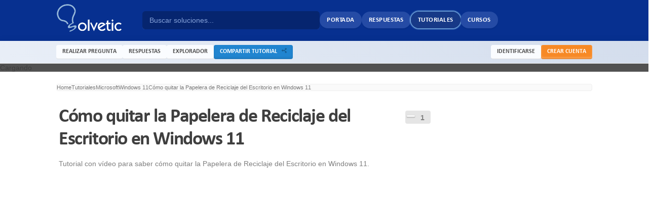

--- FILE ---
content_type: text/html;charset=UTF-8
request_url: https://www.solvetic.com/tutoriales/article/10715-como-quitar-la-papelera-de-reciclaje-del-escritorio-en-windows-11/
body_size: 52068
content:
<!DOCTYPE html>
<html xml:lang="es" lang="es" xmlns="http://www.w3.org/1999/xhtml" xmlns:fb="http://www.facebook.com/2008/fbml" >

<head>
	<meta charset="UTF-8" />
	<title>Quitar Papelera de Reciclaje del Escritorio en Windows 11 ✔️ - Solvetic</title>
	<meta http-equiv='X-UA-Compatible' content='IE=edge' />


	<meta name="viewport" content="width=device-width, initial-scale=1">
	<meta property="og:title" content="Quitar Papelera de Reciclaje del Escritorio en Windows 11 ✔️"/>
	<meta property="og:site_name" content="Solvetic"/>
	<meta property="og:image" content="https://www.solvetic.com/uploads/tutorials/monthly_09_2021/a54be428b885f65cb350dd7e65170743.png"/>
	<meta property="og:type" content="article" />
	

	<meta property="og:image" content="https://www.solvetic.com/uploads/tutorials/monthly_09_2021/a54be428b885f65cb350dd7e65170743.png" />








	<meta name="keywords" content="como quitar la papelera de reciclaje del escritorio windows 11, quitar papelera del escritorio windows 11, quitar la papelera de reciclaje del escritorio windows 11, como quitar icono papelera, como quitar icono de papelera windows 11" />








	<meta name="description" content="Tutorial con vídeo para saber cómo quitar la Papelera de Reciclaje del Escritorio en Windows 11." />




	<meta property="og:description" content="Tutorial con vídeo para saber cómo quitar la Papelera de Reciclaje del Escritorio en Windows 11." />





	<meta name="identifier-url" content="https://www.solvetic.com/tutoriales/article/10715-como-quitar-la-papelera-de-reciclaje-del-escritorio-en-windows-11/" />



	<meta property="og:url" content="https://www.solvetic.com/tutoriales/article/10715-como-quitar-la-papelera-de-reciclaje-del-escritorio-en-windows-11/" />






<!-- ======= Preconnect ====== -->
<link rel="preconnect dns-prefetch" href="https://www.googletagmanager.com">
<link rel="preconnect dns-prefetch" href="https://fonts.gstatic.com">
<link rel="preconnect dns-prefetch" href="https://fonts.googleapis.com">
<link rel="preconnect dns-prefetch" href="https://securepubads.g.doubleclick.net">
<link rel="preconnect dns-prefetch" href="https://www8.smartadserver.com">
<link rel="preconnect dns-prefetch" href="https://cdnjs.cloudflare.com">
<link rel="preconnect dns-prefetch" href="https://static.sunmedia.tv">
<link rel="preconnect dns-prefetch" href="https://www.googletagservices.com">
<link rel="preconnect dns-prefetch" href="https://tpc.googlesyndication.com">
<link rel="preconnect dns-prefetch" href="https://cdn.ampproject.org">
<link rel="preconnect dns-prefetch" href="https://ssl.google-analytics.com">


	<link rel="shortcut icon" href='https://www.solvetic.com/favicon.ico' />
	<link rel="image_src" href='https://www.solvetic.com/uploads/tutorials/monthly_09_2021/a54be428b885f65cb350dd7e65170743.png' />


	<script type='text/javascript'>
	//<![CDATA[
		jsDebug		= 0; /* Must come before JS includes */
		USE_RTE		= 0;
		DISABLE_AJAX	= parseInt(0); /* Disables ajax requests where text is sent to the DB; helpful for charset issues */
		inACP		= false;
		var isRTL	= false;
		var rtlIe	= '';
		var rtlFull	= '';
	//]]>


	/* ====== Solvetic Stylesheet IE Fix ====== */
	var IElte9 = false;
	</script>


	<!-- ====== Semantic Stylesheet ====== -->
	<link rel="preload" href="https://www.solvetic.com/other_addons/semantic/semantic_1601283200.min.css" as="style">
	<link rel="stylesheet" href="https://www.solvetic.com/other_addons/semantic/semantic_1601283200.min.css">


	<!-- ====== IPB Stylesheets ====== -->
	
	<!-- CSSIMPORT 2 0 -->
	

<style type="text/css" >
	
	
		/* ========= Inline CSS : tutorials ========= */
		.df-news-grid{padding:10px
0 0 0;border:1px
solid #FFF}.df-news-grid
.panels{margin:0
-5px}.df-news-grid .panel-wrapper{float:left;width:25%}.df-news-grid .panel-wrapper
.panel{margin:10px;background:#FFF}.df-news-grid .panel-wrapper .panel:hover .news-image{opacity:0.8}.df-news-grid .news-image-box{position:relative}.df-news-grid .news-image-box .news-image{display:block;max-width:100%;height:140px;object-fit:cover}.df-news-grid .news-image-box
.date{position:absolute;bottom:0;padding:6px
6px;line-height:1;font-size:11px;color:#fff;background:rgba(53, 112, 167, 0.75)}.df-news-grid .news-desc-box{padding:0
13px 15px;background:#F7F7F7;min-height:160px}.df-news-grid .news-desc-box .news-title{padding-top:10px;font-family:"Calibri",sans-serif;font-size:19px;line-height:25px;color:#353535;max-height:75px;overflow:hidden;letter-spacing:-0.8px}.df-news-grid .news-title:hover{opacity:0.9}.df-news-grid .news-desc-box .news-desc{margin-top:10px;color:#777;font-size:12px;line-height:20px;max-height:60px;overflow:hidden}.df-news-grid .news-desc-box
.author{color:#A194A3;font-size:11px}.df-news-grid .author .fa-user{color:#64C260}.df-news-grid .news-stats{display:none;border-top:1px solid #EEE;padding:9px
3px 0px 12px;margin-bottom:9px;color:#9D9D9D;font-family:Signika,Arial,Sans-Serif;font-weight:400;font-size:13px;margin-right:8px}.df-news-grid .fa-star{color:#FFC04D}.df-news-grid .news-image-box
.icon{z-index:1;text-align:center;position:absolute;color:#FFF;width:13px;padding:5px
9px;background:rgba(0,0,0,0.45);font-size:16px}#articleHeader{min-height:70px}#articleLayout .ipsPostForm_sidebar_block,
#articleLayout
.ipsLayout_content{margin-bottom:10px}#articleLayout .ipsPostForm_sidebar_block:last-child,
#articleLayout .ipsLayout_content:last-child{margin-bottom:0}#articleLayout .ipsPostForm_sidebar_block
.ipsField{padding:6px}#articleLayout .ipsPostForm_sidebar_block .ipsField
.title{float:left;width:40%;text-align:right;margin-right:6px}#articleLayout
.post_block{border-bottom:0}#articleLayout
.post_controls{margin-top:10px}#articlePrevNext{clear:both}#articlePrevNext
ul{text-align:center;margin-top:15px}#articlePrevNext
li{display:inline;float:none}#articleBody{line-height:170%}#articleBody
.post{font-size:14px;color:#505050}#articleBody
h2{clear:none;font-size:1.2em;font-weight:bold;display:inline}#articlePages{margin-top:6px;border-top:1px solid #E4EBF3;padding:6px;float:left}#copy_message{margin:0
10px 10px 10px}#articleLayout{position:relative}#articleLayout.no_sidebar{padding-right:9px}#articleLayout.force_sidebar{padding-right:340px}#articleSidebar:hover + #toggle_sidebar, #articleLayout.no_sidebar
#toggle_sidebar{opacity:0.1}.entry-content
hr{display:block;color:#fff;background-color:#fff;border:1px
dotted #000;border-style:none none dotted}.content_popup{overflow:auto;height:400px;padding:5px}#modform
.moderation_bar{text-align:center}#modform
.with_action{text-align:right}#attach_pages{padding-top:4px}#article_mod_bar{margin-bottom:10px}#tutCopyright{margin-top:10px;float:right;color:#606060;font-size:0.8em}.categoryList{min-width:150px;border:1px
solid #1d3652;float:right;z-index:10000;font-size:0.85em}.categoryList
li{padding:5px
10px 5px 8px;float:none;clear:both}.categoryList li
a{text-decoration:none}.categoryList
li.header{text-align:center;background-color:#d5dde5;font-weight:bold}.categoryList li:hover{background:#e4ebf2}tr.statsRow>td{border-bottom:0 !important}.col_tut_title{width:40%}.col_tut_columns{width:20%}.col_tut_wide{width:65%}.results_row
div.snippet{margin-bottom:10px}.announceWrap{margin-top:10px}.announceWrap
.message{margin-bottom:10px}#articleSidebar
.tutsections{margin-bottom:20px}#articleSidebar
._fields{background:#fff;padding:10px;display:flex;flex-direction:column;gap:8px}#articleSidebar ._fields
li{padding:0
5px 8px 5px;background:#FFF;border-bottom:1px solid #e2e6f075;text-align:right;font-size:12px;margin-bottom:5px;min-height:15px;color:#686868}#articleSidebar ._fields li:last-child{margin-bottom:0px}#articleSidebar ._fields
.title{float:left}#articleSidebar ._fields
.badge{display:inline-block;color:#FFF;padding:2px
6px;font-size:12px;border-radius:4px;font-family:"Calibri",Arial}#articleSidebar ._fields .title
.fa{opacity:0.8;margin-right:4px}#articleHeader
.__like{margin:10px
0}#solvetic_share{background:#fafafa;display:flex;align-items:center;justify-content:center;padding:15px;margin-bottom:10px}#solvetic_share>li{display:flex;float:none}#solvetic_share > li
a{width:32px;height:32px;line-height:33px}.solBoxStats
#solvetic_share{padding:0}.solBoxStats > li
div.title{font-size:13px}.solPageHeader
#solvetic_share{padding:0;margin:0;background:none;display:inline-flex}.solPageHeader #solvetic_share > li
a{width:24px;height:24px;line-height:25px}.HFvoting{position:relative;padding:1rem 1rem 2rem 1rem;background:#f5f6fb;display:flex;flex-direction:column;justify-content:center;align-items:center;margin-bottom:2rem;text-align:center;user-select:none;min-height:120px;border-radius:10px}.HFvoting_head{font-family:"Calibri",sans-serif;font-size:26px;font-weight:bold;margin:1rem 0 1rem 0;color:#474f62}.HFvoting_teaser{padding:10px
0}.HFvoting_teaser.average{color:#556790;background:#fff;margin-bottom:1.5rem}.HFvoting_controls{display:flex;justify-content:center;padding:1rem}.HFvoting_controls button,
.HFvoting_controls
.button{border:0;padding:0.675rem 1rem;font-size:14px;background:#fff;border-radius:4px;min-width:120px;cursor:pointer;margin:0
1rem;border:1px
solid #4581d1;color:#4581d1;font-weight:bold;transition:0.2s all ease;outline:none;box-shadow:2px 2px 4px #bacae185}.HFvoting_controls button:hover,
.HFvoting_controls .button:hover{background:#ecf6ff}.HFvoting_controls
#HFvote_no{border-color:#c99292;color:#bc6363}.HFvoting_controls #HFvote_no:hover{background:#fff6f6}.HFvoting_controls
select{padding:0.5rem;background:#fff;border:1px
solid #ccc;border-radius:4px;outline:0}#HFvoting_thanks{line-height:20px}.HFvoting.loading
.HFvoting_loader{display:inline-block}.HFvoting.loading
#HFvoting_votePanel{display:none}.HFvoting_loader{display:none;width:32px;height:32px;position:absolute}#HFvoting_votePanel{max-width:75%;margin:0
auto}.HFvoting_reset{position:absolute;right:0;top:0;margin:1rem;opacity:0.3}.HFvoting:hover
.HFvoting_reset{opacity:1}.HFvoting
.counts{font-size:10px;vertical-align:text-top}.HFvoting
#HFsimtuts{padding:15px
0 0 0;align-self:stretch;margin-top:25px;border-top:2px solid #ebebeb;min-height:220px}.HFvoting #HFsimtuts
h4{margin-top:10px}.HFvoting #HFsimtuts
.list{display:flex;flex-wrap:wrap}.HFvoting
.urlink{border-bottom:1px dashed}
	
	

	
		/* ========= Inline CSS : simples ========= */
		caption,th,td{text-align:left;font-weight:normal}blockquote:before,blockquote:after,q:before,q:after{content:""}blockquote,q{quotes:"" ""}#container{margin:0
auto;position:relative;z-index:0}#example{position:relative;margin-top:-16px}#ribbon{position:absolute;top:-3px;left:-15px;z-index:500}#frame{position:absolute;z-index:0;height:341px;top:-3px;left:-80px}#slides{position:absolute;top:15px;z-index:100}.slides_container{overflow:hidden;position:relative;display:none}.slides_container
div.slide{display:block}#slides .next,#slides
.prev{position:absolute;top:107px;left:-39px;width:24px;height:43px;display:block;z-index:101}#slides
.next{left:585px}.sliderpagination{float:left;list-style:none outside none;margin:0
auto 0 8px;padding-top:8px}.sliderpagination
li{float:left;margin:0
1px}.sliderpagination li
a{display:block;width:13px;height:0;padding-top:13px;background-image:url(https://www.solvetic.com/public/style_images/solvetic/img/pagination.png);background-position:0 0;float:left;overflow:hidden}.sliderpagination li.current a, .sliderpagination li.current a:hover{background-position:0 -13px}.sliderpagination li a:hover{background-position:0 -26px}.captionslide{z-index:500;position:absolute;bottom:-35px;left:0;height:30px;padding:5px
20px 0 20px;background:#000;background:rgba(0,0,0,.5);font-size:1.3em;line-height:1.33;color:#fff;border-top:1px solid #000;text-shadow:none}
	
	

	
	

	
		/* ========= Inline CSS : alex ========= */
		::-webkit-scrollbar{width:20px}::-webkit-scrollbar-track{background-color:transparent}::-webkit-scrollbar-thumb{background-color:#d6dee1;border-radius:20px;border:6px
solid transparent;background-clip:content-box}::-webkit-scrollbar-thumb:hover{background-color:#e1e6f2}.pad5{padding:5px}.pad10{padding:10px}._crop{background-position:center center;background-repeat:no-repeat;background-size:cover}._blur{transition:opacity .5s;-webkit-transition:opacity .5s;-moz-transition:opacity .5s;-o-transition:opacity .5s;opacity:.9}._blur:hover{transition:opacity .5s;-webkit-transition:opacity .5s;-moz-transition:opacity .5s;-o-transition:opacity .5s;opacity:.6}._border{padding:2px;border:1px
solid #e0e0e0;background:#fff;display:inline-block}._border:hover{border:1px
solid #c9c9c9}._truncate{white-space:nowrap;overflow:hidden;text-overflow:ellipsis;-o-text-overflow:ellipsis}._fade{transition:opacity 500ms ease;opacity:0}._fade.show{opacity:1}.posUnset{position:unset}.desc14{margin-top:5px;margin-bottom:10px;border-bottom:1px solid #efefef;color:#656565;padding-bottom:10px;font-size:14px}.stickyWithTopBar{position:sticky;top:60px}.ui.dimmer{background:rgb(0 0 0 / 68%) !important}body.animating.in.dimmable,body.dimmed.dimmable{overflow:unset}.effect-shiner{overflow:hidden}.effect-shiner:after{content:'';top:0;left:20%;transform:translateX(100%);width:80%;height:100%;position:absolute;z-index:1;animation:shiner 1.25s infinite;background:linear-gradient(to right, rgba(255,255,255,0) 0%,rgba(255,255,255,0.8) 50%,rgba(128,186,232,0) 99%,rgba(125,185,232,0) 100%)}.effect-shiner:hover:after{opacity:0}@keyframes
shiner{0%{transform:translateX(-100%)}100%{transform:translateX(100%)}}#ipbwrapper .articlesRound .head-bar.light{border-top:2px solid #f4f7fa}#ipbwrapper .articlesRound .head-bar.light
.title{border-width:0px 4px 4px 2px;border-style:solid;border-color:#f4f7fa;color:#85919d}.head-font{font-family:"Calibri",sans-serif}.offset-content{margin:0
-10px}#QuestionWrapper .ipsLayout_withright>div.google-auto-placed{display:none}#QuestionWrapper .post_body .post
p.citation{color:#9297a1;border-radius:6px 6px 0 0 !important;border:0;background:#f3f5f8 !important;margin-top:1rem;margin-left:8px}#QuestionWrapper .post_body .post p.citation+blockquote{opacity:0.6;overflow-y:hidden;background:#f3f5f8;position:relative;padding:1rem;border-radius:0 0 6px 6px !important;transition:0.2s opacity;margin-left:8px}#QuestionWrapper .post_body .post p.citation+blockquote:after{content:"";width:100%;background:#f3f5f8;height:1rem;position:absolute;bottom:0;left:0}#QuestionWrapper .post_body .post p.citation+blockquote:hover{opacity:1;overflow-y:auto}.remo-mt1{margin-top:1rem}.gflex{display:flex;flex-direction:column}.gflex-flexed{flex:1}.gflex--wrapped{display:flex;flex-wrap:wrap}.gflex--centered{display:flex;align-items:center;justify-content:center}.gflex--row-b{display:flex;flex-direction:row;justify-content:space-between}.gflex-grow{flex-grow:1}.gflex-row{flex-direction:row}.gflex-wrap{flex-wrap:wrap}.gflex-align-space-b{align-items:center}.gflex-justify-center{justify-content:center}.gflex-justify-b{justify-content:space-between}.gflex-justify-sa{justify-content:space-around}#primary_nav .new-asterisk{color:#ff9346;font-size:10px;position:relative;top:-10px;right:-2px}#qc-cmp2-container .logo-container{display:none}#qc-cmp2-container .qc-cmp2-summary-info{max-height:75px}#qc-cmp2-container .qc-cmp-cleanslate{background:rgb(0 0 0 / 15%)}#qc-cmp2-container #qc-cmp2-ui{box-shadow:0 -10px 20px rgb(0 0 0 / 6%)}#qc-cmp2-container #qc-cmp2-ui.hpnnpG{box-shadow:0 0 20px 8px rgb(0 0 0 / 24%)}.__like{background:rgba(0,0,0,0.1);padding:2px;border-radius:4px;display:inline-block}.__like
img{display:none}.__like
strong{font-size:14px;padding:0
10px 0 5px;color:rgba(90, 90, 90, 0.75)}.metooPoup
.ui.button.negative{background:#E0E1E2;color:rgba(0, 0, 0, .6)}.metooPoup .ui.button.negative:hover{opacity:0.85}.solTutRequest .page-header
.adslot{margin:10px
-15px 5px -15px}@media only screen
and (min-device-width : 768px)
and (max-device-width : 1024px){.solHomeModule button.viewmore,
#primary_nav
a{font-size:12px !important}.articlesRound .head-bar.light
.title{font-size:10px !important}.df-news-grid .news-desc-box .news-title,
#big_container
h3{font-family:"Calibri",sans-serif !important}#big_container
h3{font-size:35px !important}.df-news-grid .news-desc-box .news-title{font-size:15px !important}.sol-fart .fart-title .text, #small_container1 h3, #small_container2
h3{font-size:20px !important}.sol-fart .cat-name{font-size:10px !important}.ipsType_pagetitle,.ipsType_subtitle{font-size:22px !important}.article-card-container .article-card-heading
h1{font-size:40px !important}.youtubeMediaTag
#ytplayer{min-width:688px !important}}.solMaxWidth{min-width:1024px;max-width:1058px}#ipbwrapper{margin:0
auto;position:relative;background:#d4dae6;box-shadow:0px 0px 20px 5px rgba(0, 0, 0, 0.05)}#ipbwrapper
#header_bar{box-shadow:none;background:none}#ipbwrapper #header_bar
.topbar{box-shadow:0px 1px 0px rgba(128,128,128,0.48);background-color:rgba(216,221,232,0.98)}.mobileSwitchTop{background:#7B8094;color:#fff;padding:10px;border-bottom:1px solid #716D6D;text-align:center;margin:0
auto;min-width:1100px}.cornerBanner{position:fixed;top:45px;z-index:10000;margin-lefT:-120px;width:120px}.cornerBanner.right{float:none;margin-left:auto;margin-left:1058px}#modcp_content .ipsFilterbar>ul{display:flex;flex-wrap:wrap;column-gap:1.15rem;row-gap:1rem}#modcp_content
.pagination{margin:10px
0;background:#f9f9f9;display:block;float:none;padding:10px}#modcp_content .ipsFilterbar
li{margin:0}#modcp_content .ipsFilterbar li
a{background:white;padding:4px
8px;border-radius:6px;display:inline-block;box-shadow:0px 1px 2px #00000026;text-transform:uppercase;color:black}#modcp_content .ipsFilterbar li a:hover, #modcp_content .ipsFilterbar li.active
a{text-shadow:none;background:#d6e4f5;color:#28354ed9}.sol-grid
.col{float:left}.sol-grid .size-x3{width:33.333%}.sol-grid .col-xs-4{width:33.333%}.contentBlock{background-color:#fafafa}.contentBlock>.heading{padding:12px;background:#f3f3f3;font-size:14px;color:#696969;border-radius:4px 4px 0 0}.contentBlock>.wrapper{padding:5px}.topic_list .no-reply{background:#FFFCDF}.topic-stats .topic-replies{position:relative;color:#FFF}.topic-stats .topic-replies
.string{background:#bfcddb;padding:3px
6px;border-radius:0 4px 4px 0;display:inline-block;text-shadow:1px 1px 2px #2c5d87}.topic-stats .topic-replies
.hotty{background:#296aa7;padding:3px
8px;display:inline-block}.topic-stats .topic-replies
a{color:#FFF}.topic-stats .topic-replies
b{background:#9daebe;padding:3px
8px;border-radius:4px 0 0 4px;color:#FFF;display:inline-block;text-shadow:1px 1px 0 #2c5d87}.no-reply .topic-stats .topic-replies
.string{background:#c0bb8c;padding:3px
6px;border-radius:0 4px 4px 0;display:inline-block;text-shadow:1px 1px 2px #5E5A12}.no-reply .topic-stats .topic-replies
.hotty{background:#c0bb8c;padding:3px
8px;display:inline-block;text-shadow:1px 1px 2px #5E5A12}.no-reply .topic-stats .topic-replies
b{background:#b0a754;padding:3px
8px;border-radius:4px 0 0 4px;color:#FFF;display:inline-block;text-shadow:1px 1px 2px #5E5A12}.topic-stats .topic-views{color:#FFF;margin-top:5px}.topic-stats .topic-views
b{background:#c3c3c3;padding:3px
5px;border-radius:4px 0 0 4px;display:inline-block;text-shadow:1px 1px 2px #2c5d87}.topic-stats .topic-views
.string{color:#fff;padding:3px
6px;border-radius:0 4px 4px 0;display:inline-block;background:#d5d5d5;text-shadow:1px 1px 1px #7c7c7c}#sol-tut-slide .slide-title{background:#014c96;padding:10px
15px;color:#FFF;font-family:Roboto Condensed;text-transform:uppercase;font-size:14px;text-shadow:1px 2px 2px #4a5267;border-radius:6px 6px 0 0;font-weight:400}#sol-tut-slide h3.title,#sol-tut-slide
h2.title{font-size:16px;font-family:'roboto condensed';color:#fff;text-shadow:0 1px 2px #1c304c;padding:10px;margin-bottom:3px;position:relative;min-height:18px}#sol-tut-slide h3 div.text,#sol-tut-slide h2
div.text{display:inline-block;border:1px
solid #FFF;padding:6px
9px;box-shadow:1px 0 3px #C5B7B7;text-shadow:0 1px 2px #424242;position:absolute;color:#fff;background:#4d96d7;background:linear-gradient(to right,#4d96d7 0%,#0258ae 100%);top:0;left:-1px}.shareButtons
li{vertical-align:middle}.shareButtons #___plus_0, .shareButtons #twitter-widget-0{vertical-align:middle !important}.shareButtons #___plus_1, .shareButtons #twitter-widget-1{vertical-align:middle !important}.sol-fart{}.sol-fart
li{width:48.5%;float:left;margin-bottom:10px;box-shadow:0px 0px 3px rgba(211, 211, 211, 0.4)}.sol-fart li:nth-child(even){margin:0px
0px 14px 14px}.sol-fart
.ipsBox_container{background:#FDFDFD}.sol-fart .fart-img{position:relative;overflow:hidden;border:1px
solid #f0f0f0}.sol-fart .fart-img ._crop
img{opacity:0;width:100%;height:175px}.sol-fart .fart-title{position:absolute;bottom:0px;background:rgba(0, 0, 0, 0.55);width:100%;color:#FFF;font-family:'Roboto Condensed',arial;font-weight:normal;text-transform:uppercase;font-size:22px}.sol-fart .fart-title
.text{padding:5px
10px;line-height:26px;text-shadow:0px 1px 0px #000}.sol-fart .cat-name{position:absolute;top:0;left:0;padding:5px
10px;background:rgba(3, 44, 142, 0.7);color:#fff;font-family:'Calibri',sans-serif;font-weight:normal;z-index:1;text-transform:uppercase}.sol-fart .mini-desc{background:#FFF;border:1px
solid #F0EAEA;line-height:30px;padding:0px
10px;border-top:0}.sol-fart .fart-comment{font-weight:bold;font-family:arial;color:#7690CF}.sol-fart .fart-comment
.count{background:#FFF;line-height:15px;padding:1px
6px;border:1px
solid #E4E4E4;border-radius:4px;margin-left:6px}.sol-fart .teaser-desc{line-height:20px;margin-top:5px;height:77px;overflow:hidden}.sol-fart .fart-mini-star{display:inline-block;float:right;margin-right:5px}.teaser-letter{color:#000080;font-weight:bold;font-size:36px;font-family:tahoma,geneva,sans-serif;margin:7px
5px 5px 0px;display:inline-block;float:left}.alexoshare
li{line-height:15px;background:#D3D3D3;display:inline-block;margin-right:5px;overflow:hidden;max-height:30px}.alexoshare li:hover{opacity:0.8}.alexoshare li
.box{color:#FFF;text-shadow:2px 1px 0px rgba(0, 0, 0, 0.27);font-family:'Open Sans';cursor:pointer}.alexoshare li .box
.count{float:left;padding:8px
10px;background:rgba(0, 0, 0, 0.13);border-left:1px solid rgba(0, 0, 0, 0.07)}.alexoshare li .box
.share{float:left;padding:8px
10px;text-align:center}.alexoshare .share
.slide{display:block;margin-top:-25px;margin-bottom:10px;text-align:center;-webkit-transition:all 0.3s ease;transition:all 0.3s ease}.alexoshare li:hover
.slide{margin-top:0px;-webkit-transition:all 0.3s ease;transition:all 0.3s ease}.alexoshare #share-fb{background:#3B5999}.alexoshare #share-tweet{background:#1385C4}.alexoshare #share-gplus{background:#F13536}.alexoshare #share-print{background:#868686}.simTopics{margin:2rem 0}.simTopics h4:not(.blank){font-size:16px;text-transform:uppercase;margin-bottom:10px;color:#323232d6;font-weight:bold;font-family:'Calibri',sans-serif;letter-spacing:-0.4px;background:#fff;padding:6px
10px}.simTopics
.list{margin:0
-5px}.simTopics
.item{width:50%;float:left}.simTopics .item
a{display:block;margin:5px;padding:8px
20px;background-color:#fbfbfb;white-space:nowrap;overflow:hidden;text-overflow:ellipsis;font-size:14px}.simTopics.dark{background:#fafafa}.simTopics.dark .item
a{background:#f6f6f6;border-radius:2px}.simTopics .item a:hover{background:#ecf3fa;box-shadow:0 0 0 1px #dcedff}.simTopics
.linkimg{margin-bottom:15px}.simTopics .linkimg
.item{width:100%}.simTopics .linkimg .item>a{display:block}.simTopics .linkimg .item
.container{display:flex;align-items:center;justify-content:flex-start}.simTopics .linkimg .item .image-box{display:flex;width:200px;flex:0 0 auto;align-items:center}.simTopics .linkimg .item .image-box
img{width:100%;height:100%;border:0;opacity:0.8}.simTopics .linkimg .item .info-box{padding:0
20px}.simTopics .linkimg .item .info-box
.desc{margin-top:10px;font-size:13px;white-space:normal;line-height:20px}.simTopics.taglinks .image-box
img{height:120px !important;object-fit:cover}.simTopics.taglinks .image-box{width:220px !important}.simTopics.taglinks .item
a{background-color:#f9f9f9}.youtubeMediaTag{background:#fafafa;border-radius:6px;position:relative;text-align:center;display:flex;flex-direction:column;justify-content:center;align-items:center;padding:8px;padding-bottom:0}.youtubeMediaTag
.info{font-family:"Calibri",sans-serif;display:block;padding:10px;font-size:16px;display:flex;justify-content:center;align-items:center;border-bottom:1px solid #eee;position:relative;z-index:10;background:radial-gradient(white,#fafafac2);width:100%;box-sizing:border-box;justify-content:space-between}.youtubeMediaTag:after{position:absolute;margin:-10px 0 0 -10px;top:50%;color:rgba(128,128,128,0.3);content:"\f013";animation:fa-spin 2s linear infinite;font-family:"FontAwesome";font-size:2.5rem}.youtubeMediaTag.loaded:after{display:none}.youtubeMediaTag .info
.bulb{font-size:22px;color:#d94f4d;margin-right:12px}.youtubeMediaTag .info
.button{text-transform:none;padding:10px
12px;background:#d94f4d;border-radius:6px;font-weight:bold;font-family:"Calibri",sans-serif;font-size:13px}.youtubeMediaTag
#ytplayer{position:relative;border-radius:6px 6px 0 0;min-width:720px;box-shadow:0px 4px 10px #00000042;z-index:9}#QuestionContent .youtubeMediaTag
#ytplayer{min-width:680px}.lazyYoutubeWrapper{display:inline-block}.lazyYoutubeWrapper
span{display:block}.lazyYoutubeWrapper .module-width{width:640px}.lazyYoutubeWrapper .module-height{height:390px}.lazyYoutubeWrapper
.module{position:relative;background-color:#000;padding-top:56%;overflow:hidden;cursor:pointer}.lazyYoutubeWrapper .module:hover .play-button{background:#e60000}.lazyYoutubeWrapper .module:hover
img{opacity:.8}.lazyYoutubeWrapper .module-hint{padding:12px
10px;border:1px
solid #eee;font-size:13px;text-align:center}.lazyYoutubeWrapper .module-hint
.bulb{font-size:22px;color:#669aca;margin-right:12px;vertical-align:middle}.lazyYoutubeWrapper .module-hint
.button{margin-left:10px}.lazyYoutubeWrapper .play-button{display:block;width:70px;height:50px;background-color:#c20000;box-shadow:0 0 30px rgba(0,0,0,0.6);z-index:1;border-radius:6px;transition:background-color .1s linear}.lazyYoutubeWrapper .play-button:before{content:"";border-style:solid;border-width:12px 0 12px 23px;border-color:transparent transparent transparent #fff}.lazyYoutubeWrapper
img{width:100%;top:-16.84%;left:0;opacity:.85;vertical-align:middle;transition:opacity .1s linear}.lazyYoutubeWrapper img,.lazyYoutubeWrapper .play-button{cursor:pointer}.lazyYoutubeWrapper img,.lazyYoutubeWrapper iframe,.lazyYoutubeWrapper .play-button,.lazyYoutubeWrapper .play-button:before{position:absolute}.lazyYoutubeWrapper .play-button,.lazyYoutubeWrapper .play-button:before{top:50%;left:50%;transform:translate3d(-50%,-50%,0)}.lazyYoutubeWrapper
iframe{height:100%;width:100%;top:0;left:0}#bigRightMenu{background:#f7f7f7}#bigRightMenu.forceOpen{right:0}#bigRightMenu.forceClose{right:-280px}#bigRightMenu
.openArrow{display:none;animation:arrowpointing 1s infinite}#bigRightMenu.forceOpen
.openArrow{display:none}#bigRightMenu.forceOpen
.closeArrow{display:inline-block}#bigRightMenu.forceClose
.openArrow{display:inline-block}#bigRightMenu.forceClose
.closeArrow{display:none}#bigRightMenu
.toggler{position:absolute;top:50%;width:30px;height:30px;margin-top:-15px;text-align:center;line-height:30px;background:#cdd2dc;left:-32px;font-weight:bold;box-shadow:0px 0px 5px -5px rgba(0, 0, 0, 0.12);border:2px
solid rgba(138, 147, 165, 0.25);border-right:0;color:#4a4a4a;cursor:pointer;border-radius:4px 0 0px 4px}#bigRightMenu .toggler:hover{background:#c4cad6}#bigRightMenu .toggler
.icon{position:relative;right:1px}#bigRightMenu
.block{background:#fff;padding-bottom:5px}#bigRightMenu .block
.heading{padding:10px;background:#e8e8e8;margin-bottom:5px;border-radius:2px 2px 0 0;color:#5d5d5d;font-size:13px;font-weight:bold;font-family:"Roboto Condensed";text-transform:uppercase}#bigRightMenu .block
a{font-size:13px}#bigRightMenu
.msgBox{padding:15px}#bigRightMenu .msgBox
.text{font-size:13px;line-height:18px;color:#565656;text-align:center}#bigRightMenu .msgBox
.button{background:#669ACA}#bigRightMenu .msgBox .button:hover{background:#5887b3}#bigRightMenu
.linksListBox{}#bigRightMenu .linksListBox ul>li{padding:6px
10px;line-height:18px;border-bottom:1px solid #fff}#bigRightMenu .linksListBox ul>li:last-child{border:0}#bigRightMenu .linksListBox ul>li:not(.taglink):hover{background:#f1f6ff}#bigRightMenu .linksListBox ul>li.taglink:hover{opacity:0.8}#bigRightMenu .linksListBox ul>li.taglinka:hover{}#bigRightMenu .linksListBox
a{display:block}#bigRightMenu
.viewmore{margin:10px;text-transform:uppercase;background:#669ACA;font-family:"Calibri",sans-serif;font-weight:bold;text-shadow:none;color:#fff;border-radius:2px;margin-top:10px;font-size:12px}#bigRightMenu
.viewmore{margin:10px;text-transform:uppercase;background:#fff;font-family:"Calibri",sans-serif;text-shadow:none;color:#669ACA;border-radius:4px;border:2px
solid #669ACA;margin-top:10px;font-weight:bold}#bigRightMenu .viewmore:hover{background:#669ACA;color:#fff}#bigRightMenu .imagesList
.item{position:relative;height:120px;margin-bottom:10px}#bigRightMenu .imagesList .item
img{object-fit:cover;width:100%;height:100%;opacity:.8}#bigRightMenu .imagesList .item:hover
img{opacity:0.9}#bigRightMenu .imagesList .item
h3{position:absolute;top:0;bottom:0;right:0;left:0;padding:8px;font-size:14px;text-transform:uppercase;text-shadow:1px 1px 1px #4e4d4d;line-height:18px;background:rgba(0,0,0,0.22);color:#fff;font-weight:700;display:flex;align-items:flex-end}#ad_strip{position:fixed;bottom:0;background:rgba(255,255,255,0.8);width:100%;z-index:998;display:none}#ad_strip.closed{display:none}#ad_strip
.close{cursor:pointer;position:absolute;right:0;top:0;padding:2px
6px;background:#ededed;color:#9b9b9b;font-size:12px}#ad_strip .close:hover{background:#e6e6e6;color:#555}#ad_strip
.container{width:728px;height:90px;background:rgba(247,247,247,0.8);margin:0
auto;margin-top:5px;display:flex;align-items:center;justify-content:center;font-size:1.5rem;font-weight:bold;color:rgba(0,0,0,0.10)}#ad_strip.activated:not(.closed){display:block}#ad_strip{max-width:740px;min-width:auto}.attach-image-expander
img.big{object-fit:cover;max-height:400px}#attach_wrap
ul{margin:10px
0;display:flex}#attach_wrap ul
li{list-style:none;margin:10px}#attach_wrap ul .attach-image-expander{height:auto;min-width:180px}#attach_wrap ul .attach-image-expander
img{object-fit:contain;max-height:100px}.attach-image-expander{display:block;background:#f7f7f7;position:relative;max-width:730px;margin:auto}.attach-image-expander .expander-area{position:absolute;bottom:0;left:0;padding:10px;padding-top:20%;text-align:left;right:0;background-image:linear-gradient(to bottom, rgba(0, 0, 0, 0), rgb(59 59 59 / 45%))}.attach-image-expander .expander-area .expand-button{display:inline-block;background:#f7f7f7;padding:5px
10px;border-radius:4px;box-shadow:0px 0px 10px rgba(128, 128, 128, 0.25);font-family:'Calibri',sans-serif;color:#464646;font-size:13px;font-weight:bold}.attach-image-expander .expander-area .expand-button:hover{background:#f1f1f1}.attach-image-expander .expander-area .expand-button
.icon{margin-right:10px}.attach-image-expander
img{width:100%;display:inline-block;object-fit:contain;max-height:600px}.floatSidebar{display:none;width:22vw;margin-left:-22vw;height:100%;position:absolute;top:-120px;left:0;justify-content:flex-end}.floatSidebar.activated{display:block}.floatSidebar-sticky{display:flex;margin-right:0.5rem;justify-content:flex-end;position:sticky;top:140px !important}.floatSidebar-wrap{background:#fff;padding:4px;display:flex;box-shadow:-4px -10px 14px #00000005}.floatSidebar .module
.title_text{font-size:12px}.floatSidebar .tutsections-module{display:none;padding-right:4px;max-height:556px;overflow:auto}.floatSidebar .tutsections-module
.nos{min-width:15px}.floatSidebar .tutsections-module
.section.active{background:#f1f6ff;border-color:#dce8ff}@media screen and (max-width: 1750px){.floatSidebar .tutsections-module{display:none !important}}
	
	

	
		/* ========= Inline CSS : alex_reviews ========= */
		.rc-wrapper{margin:10px}.rc-wrapper:hover{box-shadow:0 0 1px #a0b2c4}.rc-wrapper
._crop{position:relative;background:#eff3f6;padding:15px}.rc-wrapper ._crop:hover{border-color:rgba(46, 64, 137, 0.50);opacity:0.9}.rc-wrapper ._crop
img{width:100%;height:175px;object-fit:cover}.rc-wrapper .cat-title{position:absolute;left:0;bottom:0;right:0;background:#393f4f;padding:10px;color:#FFF;font-family:'Calibri',sans-serif;font-weight:bold;font-size:16px;line-height:20px;text-transform:uppercase;background:#cbd2e6;color:rgba(31,53,118,0.75)}.rc-wrapper .subcat-menu{margin-top:0px}.rc-wrapper .subcat-menu
.new{margin-right:10px;color:#F76363;font-size:11px;border-radius:2px;font-weight:bold}.rc-wrapper .subcat-menu li>a.has_new{border-right:3px solid #ffa500}.rc-wrapper .subcat-menu li:first-child{margin-top:0px}.rc-wrapper .subcat-menu li>a{display:block;padding:10px;font-size:12px;background:#eff3f6;color:#02305d}.rc-wrapper .subcat-menu li>a:hover{background:#efefef}.rc-wrapper .subcat-menu li>a.last-title{line-height:18px;min-height:56px}.rc-wrapper .subcat-menu
.counts{background:rgba(0, 0, 0, 0.08);padding:3px
5px;font-size:12px;display:inline-block;color:#2f2f2f;text-shadow:0px -1px 0px rgba(255, 255, 255, 0.69);border-radius:4px;line-height:1;box-shadow:0px 0px 1px 1px #fff}.rc-wrapper ._crop:hover .cat-desc{margin:10px
0px 0px 0px}.rc-wrapper .cat-desc{font-weight:500;font-size:10px;line-height:15px;text-transform:none;margin:10px
0px -40px 0px;font-family:Arial,sans-serif}.rc-wrapper ._crop
.queued{position:absolute;top:2px;left:1px}.ipsSideBlock.reviews
.ipsUserPhoto{border-radius:0px;width:65px;height:45px;border:1px
solid #D3D3D3;padding:1px}.ipsSideBlock.reviews
.list_content{margin-left:75px}.ipsSideBlock.reviews .ipsList_withminiphoto>li{margin-bottom:10px}.ipsSideBlock.reviews .ipsList_withminiphoto>li:last-child{margin-bottom:0px}.review{vertical-align:top;line-height:20px}.review .stats-right{overflow:hidden;padding:15px;box-shadow:0px 0px 1px #888;border:1px
solid #FFF;margin:0px
0px 10px 0px;background:#F2F2F2;background:-moz-linear-gradient(top, #fff 0%, #f2f2f2 100%);background:-webkit-gradient(linear, left top, left bottom, color-stop(0%,#FFF), color-stop(100%,#F2F2F2));background:-webkit-linear-gradient(top, #FFF 0%,#F2F2F2 100%);background:-o-linear-gradient(top, #fff 0%,#f2f2f2 100%);background:-ms-linear-gradient(top, #fff 0%,#f2f2f2 100%);background:linear-gradient(to bottom, #FFF 0%,#F2F2F2 100%);filter:progid:DXImageTransform.Microsoft.gradient( startColorstr='#ffffff', endColorstr='#f2f2f2',GradientType=0 )}.review .overall-rating{font-family:helvetica,'Open Sans',arial;font-size:50px;font-weight:100;display:inline-block;margin-top:20px;min-height:55px;color:#959595;text-shadow:0 0 1px #000}.review .stats-right .star-on{color:#F89E2B;font-size:14px}.review .stats-right .star-off{color:#C1C6CC;font-size:14px}.review .avg-rating{margin-left:140px;font-size:12px}.review .avg-rating
.rateBar{padding-left:30px;position:relative;margin-bottom:5px}.review .rateBar
.bg{padding:1px;background:#FFF;border:1px
solid #E4E4E4}.review .rateBar
.stars{float:left;position:absolute;left:0;top:0px;color:#888484;font-size:10px}.review .avg-rating
.rbar{font-size:8px;position:relative;height:15px}.review .avg-rating .rbar
.counts{position:absolute;top:-1px;left:8px}.review .rbar.rbar-5{background:#B3F57F}.review .rbar.rbar-4{background:#CEF5AF}.review .rbar.rbar-3{background:#ECF57F}.review .rbar.rbar-2{background:#F5D97F}.review .rbar.rbar-1{background:#FFBCBC}.review-title{display:inline-block;font-size:35px;line-height:48px;margin-bottom:10px;font-family:Roboto Condensed;font-weight:400;margin-top:-7px}.stats-right .rating
.rate_img{margin-right:2px}.review
.views{font-family:'open sans',arial;font-weight:100;margin-top:5px}.review
.ipsBox_container.reviews_desc{font-size:14px}
	
	

	
	

	
		/* ========= Inline CSS : buttons_style ========= */
		.sol_topic_buttons
li{float:right;margin:0
0 10px 10px}.sol-btn{display:inline-block;padding:4px
12px;margin-bottom:0;line-height:20px;text-align:center;text-shadow:0 1px 1px rgba(255,255,255,0.75);vertical-align:middle;cursor:pointer;background-color:#F5F5F5;background-image:-moz-linear-gradient(top,#ffffff,#e6e6e6);background-image:-webkit-gradient(linear,0 0,0 100%,from(#FFF),to(#E6E6E6));background-image:-webkit-linear-gradient(top,#FFF,#E6E6E6);background-image:-o-linear-gradient(top,#ffffff,#e6e6e6);background-image:linear-gradient(to bottom,#FFF,#E6E6E6);background-repeat:repeat-x;border:1px
solid #CCC;border-color:#E6E6E6 #E6E6E6 #BFBFBF;border-color:rgba(0,0,0,0.1) rgba(0,0,0,0.1) rgba(0,0,0,0.25);border-bottom-color:#B3B3B3;-webkit-border-radius:4px;-moz-border-radius:4px;border-radius:4px;filter:progid:DXImageTransform.Microsoft.gradient(startColorstr= '#ffffffff ',endColorstr= '#ffe6e6e6 ',GradientType=0);filter:progid:DXImageTransform.Microsoft.gradient(enabled=false);-webkit-box-shadow:inset 0 1px 0 rgba(255,255,255,0.2),0 1px 2px rgba(0,0,0,0.05);-moz-box-shadow:inset 0 1px 0 rgba(255,255,255,0.2),0 1px 2px rgba(0,0,0,0.05);box-shadow:inset 0 1px 0 rgba(255,255,255,0.2),0 1px 2px rgba(0,0,0,0.05);font-family:'Helvetica',Arial,sans-serif,Sans-Serif;font-weight:normal;color:#555;font-size:10px;text-transform:uppercase}.sol-btn:hover,.sol-btn:focus{color:#333;text-decoration:none;background-position:0 -15px;-webkit-transition:background-position 0.1s linear;-moz-transition:background-position 0.1s linear;-o-transition:background-position 0.1s linear;transition:background-position 0.1s linear}.sol-btn:hover,.sol-btn:focus,.sol-btn:active,.sol-btn.active,.sol-btn.disabled,.sol-btn [disabled ]{color:#333;background-color:#E6E6E6}.sol-btn.active,.sol-btn:active{background-image:none;outline:0;-webkit-box-shadow:inset 0 2px 4px rgba(0,0,0,0.15),0 1px 2px rgba(0,0,0,0.05);-moz-box-shadow:inset 0 2px 4px rgba(0,0,0,0.15),0 1px 2px rgba(0,0,0,0.05);box-shadow:inset 0 2px 4px rgba(0,0,0,0.15),0 1px 2px rgba(0,0,0,0.05)}.sol-btn.mini{padding:2px
8px;font-size:10px}.sol-btn.gold{background:#fff8a7;background:-moz-linear-gradient(top,  #fff8a7 0%, #ebdb25 100%);background:-webkit-gradient(linear, left top, left bottom, color-stop(0%,#fff8a7), color-stop(100%,#ebdb25));background:-webkit-linear-gradient(top,  #fff8a7 0%,#ebdb25 100%);background:-o-linear-gradient(top,  #fff8a7 0%,#ebdb25 100%);background:-ms-linear-gradient(top,  #fff8a7 0%,#ebdb25 100%);background:linear-gradient(to bottom,  #fff8a7 0%,#ebdb25 100%);filter:progid:DXImageTransform.Microsoft.gradient( startColorstr='#fff8a7', endColorstr='#ebdb25',GradientType=0 );color:#796619;text-shadow:0px 1px 0px #FFF68C}.sol-btn.gold:hover{background:#FAED5F}.sol-btn.blue{background:#4f92d6;background:-moz-linear-gradient(top,  #4f92d6 0%, #0057ad 100%);background:-webkit-gradient(linear, left top, left bottom, color-stop(0%,#4f92d6), color-stop(100%,#0057ad));background:-webkit-linear-gradient(top,  #4f92d6 0%,#0057ad 100%);background:-o-linear-gradient(top,  #4f92d6 0%,#0057ad 100%);background:-ms-linear-gradient(top,  #4f92d6 0%,#0057ad 100%);background:linear-gradient(to bottom,  #4f92d6 0%,#0057ad 100%);filter:progid:DXImageTransform.Microsoft.gradient( startColorstr='#4f92d6', endColorstr='#0057ad',GradientType=0 );color:#fff;text-shadow:0px 1px 0px #3C5D81}.sol-btn.blue:hover{background:#1565B4}.sol-btn.green{background:#62b15f;background:-moz-linear-gradient(top,  #62b15f 0%, #367439 100%);background:-webkit-gradient(linear, left top, left bottom, color-stop(0%,#62b15f), color-stop(100%,#367439));background:-webkit-linear-gradient(top,  #62b15f 0%,#367439 100%);background:-o-linear-gradient(top,  #62b15f 0%,#367439 100%);background:-ms-linear-gradient(top,  #62b15f 0%,#367439 100%);background:linear-gradient(to bottom,  #62b15f 0%,#367439 100%);filter:progid:DXImageTransform.Microsoft.gradient( startColorstr='#62b15f', endColorstr='#367439',GradientType=0 );color:#fff;text-shadow:0px 1px 0px #429B3B}.sol-btn.green:hover{background:#367439}
	
	

	
	

	
	

	
	

	
	

	
	

	
	

	
	

	
		/* ========= Inline CSS : ipb_common ========= */
		.calibri{font-family:'Calibri'}#lightbox{position:absolute;left:0;width:100%;z-index:16000 !important;text-align:center;line-height:0}#lightbox
img{width:auto;height:auto}#lightbox a
img{border:none}#outerImageContainer{position:relative;background-color:#fff;width:250px;height:250px;margin:0
auto}#imageContainer{padding:10px}#loading{position:absolute;top:40%;left:0%;height:25%;width:100%;text-align:center;line-height:0}#hoverNav{position:absolute;top:0;left:0;height:100%;width:100%;z-index:10}#imageContainer>#hoverNav{left:0}#hoverNav
a{outline:none}#prevLink,#nextLink{width:49%;height:100%;background-image:url(https://www.solvetic.com/public/style_images/solvetic/spacer.gif);display:block}#prevLink{left:0;float:left}#nextLink{right:0;float:right}#prevLink:hover,#prevLink:visited:hover{background:url(https://www.solvetic.com/public/style_images/solvetic/lightbox/prevlabel.gif) left 15% no-repeat}#nextLink:hover,#nextLink:visited:hover{background:url(https://www.solvetic.com/public/style_images/solvetic/lightbox/nextlabel.gif) right 15% no-repeat}#imageDataContainer{font:10px Verdana, Helvetica, sans-serif;background-color:#fff;margin:0
auto;line-height:1.4em;overflow:auto;width:100%	}#imageData{padding:0
10px;color:#666}#imageData
#imageDetails{width:70%;float:left;text-align:left}#imageData
#caption{font-weight:bold}#imageData
#numberDisplay{display:block;clear:left;padding-bottom:1.0em}#imageData
#bottomNavClose{width:66px;float:right;padding-bottom:0.7em;outline:none}#overlay{position:fixed;top:0;left:0;z-index:15000 !important;width:100%;height:500px;background-color:#000}strong.bbc{font-weight:bold !important}em.bbc{font-style:italic !important}span.bbc_underline{text-decoration:underline !important}acronym.bbc{border-bottom:1px dotted #000}span.bbc_center,div.bbc_center,p.bbc_center{text-align:center;display:block}span.bbc_left,div.bbc_left,p.bbc_left{text-align:left;display:block}span.bbc_right,div.bbc_right,p.bbc_right{text-align:right;display:block}div.bbc_indent{margin-left:50px}del.bbc{text-decoration:line-through !important}.post.entry-content ul, ul.bbc, .as_content ul, .comment_content
ul{list-style:disc outside;margin:12px
0px 12px 40px}ul.bbc
ul.bbc{list-style-type:circle}ul.bbc ul.bbc
ul.bbc{list-style-type:square}.post.entry-content ul.decimal,ul.bbcol.decimal, .post.entry-content ol, .post_body ol, .as_content
ol{margin:12px
0 12px 40px !important;list-style-type:decimal !important}.post.entry-content ul.lower-alpha,ul.bbcol.lower-alpha{margin-left:40px;list-style-type:lower-alpha}.post.entry-content ul.upper-alpha,ul.bbcol.upper-alpha{margin-left:40px;list-style-type:upper-alpha}.post.entry-content ul.lower-roman,ul.bbcol.lower-roman{margin-left:40px;list-style-type:lower-roman}.post.entry-content ul.upper-roman,ul.bbcol.upper-roman{margin-left:40px;list-style-type:upper-roman}span.bbc_hr{width:100%;display:block;border-top:2px solid #777;height:4px}div.bbc_spoiler{}div.bbc_spoiler
span.spoiler_title{font-weight:bold}div.bbc_spoiler_wrapper{border:1px
inset #777;padding:4px}div.bbc_spoiler_content{}input.bbc_spoiler_show{width:45px;font-size: .7em;margin:0px;padding:0px}img.bbc_img{cursor:pointer}.signature
img.bbc_img{cursor:default}.signature a
img.bbc_img{cursor:pointer}cite.ipb{display:none}pre.prettyprint,code.prettyprint{background-color:#f5f5f5 !important;-moz-border-radius:4px;-webkit-border-radius:4px;-o-border-radius:4px;-ms-border-radius:4px;-khtml-border-radius:4px;border-radius:4px;color:#000;padding:5px;border:1px
solid #c9c9c9;overflow:auto;margin-left:10px;font-size:13px;line-height:140%;font-family:monospace !important}pre.prettyprint{width:95%;margin:1em
auto;padding:1em}div.blockquote{font-size:12px;padding:10px;border-left:2px solid #989898;border-right:2px solid #e5e5e5;border-bottom:2px solid #e5e5e5;-moz-border-radius:0 0 5px 5px;-webkit-border-radius:0 0 5px 5px;border-radius:0 0 5px 5px;background:#f7f7f7}div.blockquote
div.blockquote{margin:0
10px 0 0}div.blockquote
p.citation{margin:6px
10px 0 0}p.citation{font-size:12px;padding:8px
10px;border-left:2px solid #989898;background:#f6f6f6;background:-moz-linear-gradient(top, #f6f6f6 0%, #e5e5e5 100%);background:-webkit-gradient(linear, left top, left bottom, color-stop(0%,#f6f6f6), color-stop(100%,#e5e5e5));border-top:2px solid #e5e5e5;border-right:2px solid #e5e5e5;-moz-border-radius:5px 5px 0 0;-webkit-border-radius:5px 5px 0 0;border-radius:5px 5px 0 0;font-weight:bold;overflow-x:auto}blockquote.ipsBlockquote{font-size:12px;padding:10px;border:2px
solid #e5e5e5;border-left:2px solid #989898;-moz-border-radius:5px;-webkit-border-radius:5px;border-radius:5px;background:#f7f7f7;margin:0
0;overflow-x:auto}blockquote.ipsBlockquote
blockquote.ipsBlockquote{margin:0
10px 0 0}blockquote.ipsBlockquote
p.citation{margin:6px
10px 0 0}blockquote.ipsBlockquote.built{border-top:none;-moz-border-top-right-radius:0px;-webkit-border-top-left-radius:0px;border-top-left-radius:0px;border-top-right-radius:0px}._sharedMediaBbcode{width:500px;background:#f6f6f6;background:-moz-linear-gradient(top, #f6f6f6 0%, #e5e5e5 100%);background:-webkit-gradient(linear, left top, left bottom, color-stop(0%,#f6f6f6), color-stop(100%,#e5e5e5));border:1px
solid #dbdbdb;-moz-box-shadow:0px 1px 3px rgba(255,255,255,1) inset, 0px 1px 1px rgba(0,0,0,0.2);-webkit-box-shadow:0px 1px 3px rgba(255,255,255,1) inset, 0px 1px 1px rgba(0,0,0,0.2);box-shadow:0px 1px 3px rgba(255,255,255,1) inset, 0px 1px 2px rgba(0,0,0,0.2);-moz-border-radius:3px;-webkit-border-radius:3px;border-radius:3px;color:#616161;display:inline-block;margin-right:15px;margin-bottom:5px;padding:15px}.bbcode_mediaWrap
.details{color:#616161;font-size:12px;line-height:1.5;margin-left:95px}.bbcode_mediaWrap .details
a{color:#616161;text-decoration:none}.bbcode_mediaWrap .details h5, .bbcode_mediaWrap .details h5
a{font:400 20px/1.3 "Helvetica Neue", Helvetica, Arial, sans-serif;color:#2c2c2c;word-wrap:break-word;max-width:420px}.bbcode_mediaWrap
img.sharedmedia_image{float:left;position:relative;max-width:80px}.bbcode_mediaWrap
img.sharedmedia_screenshot{float:left;position:relative;max-width:80px}.cke_button_ipsmedia
span.cke_label{display:inline !important}
	
	

	
		/* ========= Inline CSS : ipb_styles ========= */
		body,div,dl,dt,dd,ul,ol,li,h1,h2,h3,h4,h5,h6,pre,form,fieldset,input,textarea,p,blockquote,th,td{margin:0;padding:0}table{border-collapse:collapse;border-spacing:0}fieldset,img{border:0}address,caption,cite,code,dfn,th,var{font-style:normal;font-weight:normal}ol,ul{list-style:none}caption,th{text-align:left}h1,h2,h3,h4,h5,h6{font-size:100%;font-weight:normal}q:before,q:after{content:''}abbr,acronym{border:0}hr{display:none}address{display:inline}.f10{font-size:10px !important}.f11{font-size:11px !important}.f12{font-size:12px !important}.f13{font-size:13px !important}.f14{font-size:14px !important}.f15{font-size:15px !important}.f16{font-size:16px !important}.f18{font-size:18px !important}.f20{font-size:20px !important}.f22{font-size:22px !important}.f25{font-size:25px !important}.f28{font-size:28px !important}.f30{font-size:30px !important}.middle{vertical-align:middle}html,body{font-size:14px;background-color:#fff;color:#3f3f3f}html{height:100%}body{position:relative;font-family:"Helvetica",Arial,sans-serif;min-height:100%;height:auto}input,select{font:normal 13px helvetica, arial, sans-serif;background:linear-gradient(to bottom, #FBFBFB 0%,rgba(204, 204, 204, 0.49) 100%)}h3,strong{font-weight:bold}em{font-style:italic}img,.input_check,.input_radio{vertical-align:middle}legend{display:none}table{width:100%}td{padding:3px}a{color:#435a91;text-decoration:none}a:hover{color:#587BB9}.ipsList_inline>li{display:inline-block;margin:0
3px}.ipsList_inline>li:first-child{margin-left:0}.ipsList_inline>li:last-child{margin-right:0}.ipsList_inline.ipsList_reset>li:first-child{margin-left:3px}.ipsList_inline.ipsList_reset>li:last-child{margin-right:3px}.ipsList_inline.ipsList_nowrap{white-space:nowrap}.ipsList_withminiphoto>li{margin-bottom:15px}.ipsList_withminiphoto>li:last-child{margin-bottom:0px}.ipsList_withmediumphoto > li
.list_content{margin-left:60px}.ipsList_withminiphoto > li
.list_content{margin-left:40px}.ipsList_withtinyphoto > li
.list_content{margin-left:30px}.list_content{word-wrap:break-word}.ipsList_data
li{margin-bottom:6px;line-height:1.3}.ipsList_data
.row_data{display:inline-block;word-wrap:break-word;max-width:100%}.ipsList_data .row_title, .ipsList_data
.ft{display:inline-block;float:left;width:120px;font-weight:normal;text-align:right;margin-right:10px;padding-right:10px;border-right:1px solid #d0d0d0;margin-bottom:5px}#custom_fields_information_author
.row_data{font-weight:bold;color:#4d4e50}.ipsList_data.ipsList_data_thin .row_title, .ipsList_data.ipsList_data_thin
.ft{width:80px}.ipsType_pagetitle,.ipsType_subtitle{font:300 28px/1.3 'Calibri',Helvetica,Arial,sans-serif;color:#323232;font-weight:bold;letter-spacing:-0.5px}h3.ipsType_pagetitle,h3.ipsType_subtitle{font-family:'helvetica'}.ipsType_pagetitle.box{background:#F3F3F3;padding:10px;margin-bottom:10px;border:1px
solid #D8D8D8;box-shadow:0px 0px 1px 1px #FFF inset;border-radius:4px;font-weight:normal;color:#737272;text-transform:uppercase;font-family:'Roboto Condensed'}.ipsType_pagetitle.box
.desc{text-transform:none}.art_img img:hover{opacity:0.5}.ipsType_subtitle{font-size:18px;font-weight:bold}.ipsType_sectiontitle{font-size:16px;font-weight:normal;color:#595959;padding:5px
0;border-bottom:1px solid #ececec}.ipsType_pagedesc{color:#7f7f7f;line-height:1.5}.ipsType_pagedesc
a{text-decoration:underline}.ipsType_textblock{line-height:1.3;color:#656565;font-size:14px}.ipsType_small{font-size:12px}.ipsType_smaller, .ipsType_smaller
a{font-size:12px !important}.ipsReset{margin:0px
!important;padding:0px
!important}.ipsType_pageHeading{font-family:"Calibri",Helvetica,sans-serif;font-weight:bold;font-size:36px;letter-spacing:-0.7px;line-height:1.1;margin-bottom:10px}.ipsType_titulosweb{font:bold 260%/1.3 'Calibri',Helvetica,Arial,Verdana;letter-spacing:-1px;font-weight:bold;line-height:105%}.ipsType_tituloswebTut{font-family:"Calibri",Helvetica,sans-serif;font-weight:bold;font-size:38px;line-height:1.2;margin-bottom:5px;letter-spacing:-1.4px}.ipsType_tituloswebPreg{font-family:"Calibri",Helvetica,sans-serif;font-weight:bold;font-size:36px;line-height:1.2;margin-bottom:5px;letter-spacing:-1.4px}.ipsType_tituloswebComentarios{font:100 180%/1.3 'Calibri',Helvetica,Arial,Verdana;font-weight:bold;letter-spacing:-0.4px}.ipsType_titulosweb2{font:normal 180%/1.3 'Calibri','Segoe UI Light','Segoe UI','Lucida Grande',Helvetica,Arial,Verdana;text-transform:uppercase;color:#737272;font-weight:bold;letter-spacing:-0.3px}.ipsType_titulosweb3{font:100 130%/1.3 'Roboto Condensed','Segoe UI Light','Segoe UI','Lucida Grande',Helvetica,Verdana,Arial}#content,.main_width{margin:0
auto}#content{position:relative;background:#fff;padding:1rem 0}.row1,.post_block.row1{background-color:#fff}.row2,.post_block.row2{background-color:#f1f6f9}.unread{background-color:#FAFAFA}.unread .altrow,.unread.altrow{background-color:#E2E9F0}.highlighted, .highlighted
.altrow{background-color:#d6e4f0}.ipsBox{background:#FFF}.ipsBox_notice,.ipsBox_highlight{background:#f4fcff;border-bottom:1px solid #cae9f5}a.ipsBadge:hover{color:#fff}.ipsBadge_green{background:#7ba60d;letter-spacing:0}.ipsBadge_purple{background:#af286d;letter-spacing:0}.ipsBadge_grey{background:#5b5b5b;letter-spacing:0}.ipsBadge_lightgrey{background:#b3b3b3;letter-spacing:0}.ipsBadge_orange{background:#ED7710;letter-spacing:0}.ipsBadge_red{background:#e3492d;letter-spacing:0}.ipsBadge_blue{background:#385B7D;letter-spacing:0}.ipsBadge_light{background:#D8D8D8;color:#424141 !important}.bar{padding:10px
10px;color:#3f3f3f;font-family:Helvetica,Arial;font-size:13px;font-weight:bold;border-bottom:1px solid #e2e2e2;margin-bottom:7px}.bar.altbar{background:#eaeff5;color:#305DB7}.header{background:#e8e8e8;color:#5e5e5e}body .ipb_table .header a,
body .topic_options
a{color:#305DB7}.post_block{background:#fff;border-bottom:1px solid #D6E2EB}.post
p{line-height:24px}.bbc_url,.bbc_email{color:#0f72da}.date, .poll_question
.votes{color:#242424;font-size:12px}.no_messages{background-color:#f6f8fa;color:#3f3f3f;padding:15px
10px}.tab_bar{background-color:#e4ebf2;color:#4a6784}.tab_bar
li.active{background-color:#212121;color:#fff}.tab_bar.no_title.mini{border-bottom:8px solid #212121}.ipbmenu_content,.ipb_autocomplete{background-color:#f7f9fb;border:1px
solid #d5dde5;-webkit-box-shadow:rgba(0, 0, 0, 0.3) 0px 6px 6px;box-shadow:rgba(0, 0, 0, 0.3) 0px 6px 6px}.ipbmenu_content li, .ipb_autocomplete
li{border-bottom:1px solid #d5dde5}.ipb_autocomplete
li.active{background:#d5dde5}.ipbmenu_content a:hover{background:#d5dde5}.input_submit2{background:#212121 url(https://www.solvetic.com/public/style_images/solvetic/topic_button.png) repeat-x top;color:#fff;font-size:12px;font-family:helvetica,tahoma,sans-serif;padding:3px
8px;-moz-border-radius:3px;-webkit-border-radius:3px;border-radius:3px;-moz-box-shadow:inset 0 1px 0 0 #5c5c5c, 0px 2px 3px rgba(0,0,0,0.2);-webkit-box-shadow:inset 0 1px 0 0 #5c5c5c, 0px 2px 3px rgba(0,0,0,0.2);box-shadow:inset 0 1px 0 0 #5c5c5c, 0px 2px 3px rgba(0,0,0,0.2);border-color:#212121}.input_submit{background:#212121 url(https://www.solvetic.com/public/style_images/solvetic/topic_button.png) repeat-x top;color:#fff;-moz-border-radius:2px;-webkit-border-radius:2px;border-radius:2px;-moz-box-shadow:inset 0 1px 0 0 #5c5c5c, 0px 2px 3px rgba(0,0,0,0.2);-webkit-box-shadow:inset 0 1px 0 0 #5c5c5c, 0px 2px 3px rgba(0,0,0,0.2);box-shadow:inset 0 1px 0 0 #5c5c5c, 0px 2px 3px rgba(0,0,0,0.2);border-color:#212121}.input_submit:hover{color:#fff;opacity:0.95}.input_submit.alt{background:#e2e9f0;border-color:#dae2ea;color:#464646;-moz-box-shadow:inset 0 1px 0 0 #eff3f8, 0px 2px 3px rgba(0,0,0,0.2);-webkit-box-shadow:inset 0 1px 0 0 #eff3f8, 0px 2px 3px rgba(0,0,0,0.2);box-shadow:inset 0 1px 0 0 #eff3f8, 0px 2px 3px rgba(0,0,0,0.2)}.input_submit.alt:hover{color:#464646}.input_submit.delete{background:#ad2930;border-color:#C8A5A4 #962D29 #962D29 #C8A5A4;color:#fff;-moz-box-shadow:inset 0 1px 0 0 #C8A5A4, 0px 2px 3px rgba(0,0,0,0.2);-webkit-box-shadow:inset 0 1px 0 0 #C8A5A4, 0px 2px 3px rgba(0,0,0,0.2);box-shadow:inset 0 1px 0 0 #C8A5A4, 0px 2px 3px rgba(0,0,0,0.2)}.input_submit.delete:hover{color:#fff}body#ipboard_body fieldset.submit,
body#ipboard_body
p.submit{background-color:#D8DDE8}.moderated, body .moderated td, .moderated td.altrow, .post_block.moderated,
body td.moderated, body
td.moderated{background-color:#f8f1f3}.post_block.moderated{border-color:#e9d2d7}.moderated
.row2{background-color:#f0e0e3}.moderated, .moderated
a{color:#6f3642}body#ipboard_body.redirector{background:#fff !important}#admin_bar{font-size:12px;line-height:36px}#admin_bar li.active
a{color:#fc6d35}#admin_bar
a{color:#707070;background-color:#E7EAF0;border-radius:3px;padding:3px
6px;box-shadow:0 2px 3px rgba(0, 0, 0, 0.3)}#admin_bar a:hover{color:#fff;background-color:#2975c2;border-radius:3px;padding:3px
6px;box-shadow:0 2px 3px rgba(0,0,0,0.3)}#user_navigation{color:#9f9f9f;font-size:12px}#user_navigation
a{color:#656565}#user_navigation .ipsList_inline
li{margin:0}#user_link{font-size:12px;color:#fff;padding:0
12px;display:inline-block;margin-right:10px;outline:0}#user_link_dd{display:inline-block;width:9px;height:5px;background:url(https://www.solvetic.com/public/style_images/solvetic/header_dropdown.png) no-repeat left}#user_link:hover,#notify_link:hover,#inbox_link:hover{background-color:#e7e9f1}#user_link_menucontent #links
li{width:50%;float:left;margin:3px
0;text-shadow:0px 1px 0 rgba(255,255,255,1);white-space:nowrap}#user_link.menu_active{background:#fff;color:#212121}#user_link.menu_active
#user_link_dd{background-position:right}#user_link_menucontent
#statusForm{margin-bottom:15px}#user_link_menucontent
#statusUpdate{margin-bottom:5px}#user_link_menucontent>div{margin-left:15px;width:265px;text-align:left}#statusSubmitGlobal{margin-top:3px}#user_link.menu_active,#notify_link.menu_active,#inbox_link.menu_active{background-position:bottom;background-color:#fff;-moz-border-radius:3px 3px 0 0;-webkit-border-top-left-radius:3px;-webkit-border-top-right-radius:3px;border-radius:3px 3px 0 0}#notify_link,#inbox_link{vertical-align:middle;width:18px;height:15px;padding:9px
24px 8px 12px;position:relative}#notify_link{background:url(https://www.solvetic.com/public/style_images/solvetic/icon_notify.png) no-repeat top}#inbox_link{background:url(https://www.solvetic.com/public/style_images/solvetic/icon_inbox.png) no-repeat top}#user_navigation
#register_link{background:#f89e06;color:#fff;font-weight:bold;display:inline-block;padding:8px
10px;border:1px
solid #ccc;border-radius:5px;text-shadow:0px 1px 2px rgba(0,0,0,0.3)}#branding{background-color:#032C8E;border-bottom:1px solid #003298;min-height:120px;border-radius:0}#logo{display:inline-block}#primary_nav{background:#002777;padding:10px}#primary_nav
li{margin:0
10px 0 0;position:relative}#primary_nav
a{transition:background-color 0.3s linear 0s;display:block;padding:12px
20px;font-family:sans-serif;letter-spacing:0.5px;font-weight:bold;font-size:12px;text-transform:uppercase;color:#f7f7f7;border-radius:4px}#primary_nav a:hover, #primary_nav
a.menu_active{background:#24468c;color:#fff}#primary_nav .active
a{background:#24468c;color:#fff}#primary_nav
a.icon{position:relative;padding:10px
0px;text-align:center;min-width:26px}.breadcrumb{display:flex;color:#777;font-size:11px}.breadcrumb
a{color:#777}.breadcrumb li
.nav_sep{margin:0
5px 0 0}.breadcrumb li:first-child{margin-left:0}.breadcrumb.top{margin-bottom:10px}.breadcrumb.bottom{margin-top:10px;width:100%}.ipsHeaderMenu{background:#fff;background:-moz-linear-gradient(top, #fff 0%, #f6f6f6 70%, #ededed 100%);background:-webkit-gradient(linear, left top, left bottom, color-stop(0%,#ffffff), color-stop(70%,#f6f6f6), color-stop(100%,#ededed));padding:10px;-moz-border-radius:0 0 6px 6px;-webkit-border-bottom-right-radius:6px;-webkit-border-bottom-left-radius:6px;border-radius:0 0 6px 6px;overflow:hidden;width:340px}.ipsHeaderMenu
.ipsType_sectiontitle{margin-bottom:8px}#user_notifications_link_menucontent.ipsHeaderMenu,#user_inbox_link_menucontent.ipsHeaderMenu{width:300px}#search{margin:20px
0}#search2{margin:0}#main_search{font-size:12px;color:#0e336a;border:0;padding:0;background:#fff;width:170px;outline:0}#main_search.inactive{color:#0E336A}#main_search2{font-size:12px;color:#0e336a;border:0;padding:0;background:#fff;width:170px;outline:0}#main_search2.inactive{color:#0E336A}#search_wrap2{border:1px;border-color:#e8e8e8;border-style:solid;position:relative;background:#fff;display:block;padding:0
26px 0 4px;height:30px;line-height:25px;background-color:#fff;-webkit-box-shadow:0px 2px 4px rgba(0,0,0,0.2);-moz-box-shadow:0px 2px 4px rgba(0,0,0,0.2);min-width:340px;margin-left:270px;margin-right:270px;float:none}#search_wrap{border:1px;border-color:#e8e8e8;border-style:solid;position:relative;background:#fff;display:block;padding:0
26px 0 4px;height:26px;line-height:25px;background-color:#fff;box-shadow:0 4px 7px #777;-webkit-box-shadow:0px 2px 4px rgba(0,0,0,0.2);-moz-box-shadow:0px 2px 4px rgba(0,0,0,0.2);min-width:185px}#search_wrap_portada.improved{border-radius:3px;border:2px;border-color:#E4E8F0;border-style:solid;position:relative;display:block;padding:0
26px 0 4px;height:40px;line-height:41px;background-color:#FFF;box-shadow:0 1px 2px #002777;border-color:#002777;min-width:185px}#search_wrap_portada.improved
button.submit_form{position:absolute;right:0;top:0;bottom:0;border:0;background:none;cursor:pointer;outline:0;font-size:16px;color:rgb(137, 134, 134);text-shadow:0px 1px 0px #fff;padding:0
20px;min-width:55px}#search_wrap_portada.improved button.submit_form:hover{background:#e4e4e4;color:rgb(116,114,114)}#search_wrap_portada{border-radius:0 3px 3px 0;border:2px;border-color:#e8e8e8;border-style:solid;position:relative;background:#fff;display:block;padding:0
26px 0 4px;height:32px;line-height:32px;background-color:#faf9f9;box-shadow:0 1px 2px #8d8d8d;min-width:185px}#adv_search{text-indent:-3000em;display:inline-block}#search
.submit_input{background:transparent url(https://www.solvetic.com/public/style_images/solvetic/search_icon.png) no-repeat 50%;text-indent:-3000em;padding:0;border:0;color:#0e336a;display:block;width:26px;height:26px;position:absolute;right:0;top:0;bottom:0;-moz-border-radius:0 3px 3px 0;-webkit-border-top-right-radius:3px;-webkit-border-bottom-right-radius:3px;border-radius:0 3px 3px 0;-webkit-box-shadow:inset 0px 1px 0 rgba(255,255,255,0.2);-moz-box-shadow:inset 0px 1px 0 rgba(255,255,255,0.2);box-shadow:inset 0px 1px 0 rgba(255,255,255,0.2)}#search2
.submit_input{background:#274A9F url(https://www.solvetic.com/public/style_images/solvetic/search_icon_blanco.png) no-repeat 50%;text-indent:-3000em;padding:0;border:0;color:#0e336a;display:block;width:86px;height:32px;border-radius:0 2px 2px 0;position:absolute;right:0;top:0;bottom:0;-moz-border-radius:0 3px 3px 0;-webkit-border-top-right-radius:0px;-webkit-border-bottom-right-radius:0px}#search_options{font-size:10px;color:#0e336a;height:20px;line-height:20px;margin:3px
3px 3px 0;padding:0
6px;-moz-border-radius:3px;-webkit-border-radius:3px;border-radius:3px;background:#e8e8e8;display:none;float:right}#search_options_menucontent{min-width:100px}#search_options_menucontent
input{margin-right:10px}#search_options_menucontent
li{border-bottom:0}#search_options_menucontent
label{cursor:pointer}#backtotop{width:24px;height:24px;line-height:20px;left:50%;margin-left:-12px;position:absolute;display:inline-block;background:#bdbdbd;text-align:center;-moz-border-radius:16px;-webkit-border-radius:16px;border-radius:16px;opacity:0.4;outline:0}#backtotop:hover{background:#032c8e;color:#fff;opacity:1}#footer_utilities{font-size:11px;position:relative}#footer_utilities .ipsList_inline>li>a{margin-right:0px;padding:4px
10px}#footer_utilities
a.menu_active{background:#F7F9FB;margin-top:-5px;padding:3px
9px 4px !important;z-index:20000;position:relative;display:inline-block;border:1px
solid #D5DDE5;border-bottom:0}#copyright{color:#A3B3D3;text-align:center;background:#022367;padding:15px;font-size:11px}#copyright
a{color:#848484}#ipsDebug_footer{width:900px;margin:8px
auto 0px auto;text-align:center;color:#404040;text-shadow:0px 1px 0px #fff;font-size:11px}#ipsDebug_footer
strong{margin-left:20px}#ipsDebug_footer
a{color:#404040}#rss_menu{background-color:#fef3d7;border:1px
solid #ed7710}#rss_menu
li{border-bottom:1px solid #fce19b}#rss_menu
a{color:#ed7710;padding:5px
8px}#rss_menu a:hover{background-color:#ed7710;color:#fff}.ipsUserPhoto{padding:1px;border:1px
solid #d5d5d5;background:#fff;-webkit-box-shadow:0px 2px 2px rgba(0,0,0,0.1);-moz-box-shadow:0px 2px 2px rgba(0,0,0,0.1);box-shadow:0px 2px 2px rgba(0,0,0,0.1)}.ipsUserPhotoLink:hover
.ipsUserPhoto{border-color:#7d7d7d}.ipsUserPhoto_variable{max-width:155px;border-radius:100px;-moz-border-radius:100px;-webkit-border-radius:100px;-khtml-border-radius:100px;overflow:hidden;padding:0;border:0
none}.ipsUserPhoto_large{max-width:80px;max-height:80px;-webkit-box-shadow:0 4px 5px rgba(0, 0, 0, 0.2);box-shadow:0 4px 5px rgba(0, 0, 0, 0.2);border-radius:100px;-moz-border-radius:100px;-webkit-border-radius:100px;-khtml-border-radius:100px;overflow:hidden;padding:0;border:0
none}.ipsUserPhoto_medium{width:50px;height:50px;border-radius:100px;-moz-border-radius:100px;-webkit-border-radius:100px;-khtml-border-radius:100px;overflow:hidden;padding:0;border:0
none;-webkit-box-shadow:0 4px 5px rgba(0, 0, 0, 0.2);box-shadow:0 4px 5px rgba(0,0,0,0.2)}.ipsUserPhoto_mini2{width:40px;height:40px;border-radius:100px;-moz-border-radius:100px;-webkit-border-radius:100px;-khtml-border-radius:100px;overflow:hidden;padding:0;border:0
none}.ipsUserPhoto_mini{width:32px;height:32px;border-radius:100px;-moz-border-radius:100px;-webkit-border-radius:100px;-khtml-border-radius:100px;overflow:hidden;padding:0;border:0
none}.ipsUserPhoto_tiny{width:28px;height:28px;border-radius:100px;-moz-border-radius:100px;-webkit-border-radius:100px;-khtml-border-radius:100px;overflow:hidden;padding:0;border:0
none}.ipsUserPhoto_icon{width:16px;height:16px}.ipsUserPhoto_big{width:65px;height:65px;border-radius:100px;-moz-border-radius:100px;-webkit-border-radius:100px;-khtml-border-radius:100px;overflow:hidden;padding:0;border:0
none;-webkit-box-shadow:0 4px 5px rgba(0, 0, 0, 0.2);box-shadow:0 4px 5px rgba(0,0,0,0.2)}.general_box{background:#fcfcfc;margin-bottom:10px}.general_box
h3{padding:10px;font-size:12px;font-family:'helvetica';text-shadow:0 1px 0 #FFF;color:#4F4F4F;margin-bottom:0;background:#fff}}.general_box
.none{color:#bcbcbc}.barra{background-image:url(https://www.solvetic.com/public/style_images/solvetic/fondo_barra.jpg);border:1px
solid #dbe4ef;border-radius:10px 10px 0 0;background-position:center top}.ipsBox,.ipsPad{padding:5px}.ipsPad_double{padding:9px
19px}.ipsBox_withphoto{margin-left:65px}.ipsBox_withphoto{margin-left:65px}.ipsBox_container{background:#fff}*/
.ipsBox_container{background:#fff;border:1px
solid #dbe4ef}.ipsBox_notice{padding:10px;line-height:1.6;margin-bottom:10px}.ipsBox_container
.ipsBox_notice{margin:-10px -10px 10px -10px}.ipsPad_half{padding:4px
!important}.ipsPad_left{padding-left:9px}.ipsPad_top{padding-top:9px}.ipsPad_top_slimmer{padding-top:7px}.ipsPad_top_half{padding-top:4px}.ipsPad_top_bottom{padding-top:9px;padding-bottom:9px}.ipsPad_top_bottom_half{padding-top:4px;padding-bottom:4px}.ipsBlendLinks_target
.ipsBlendLinks_here{opacity:0.5;-webkit-transition:all 0.1s ease-in-out;-moz-transition:all 0.2s ease-in-out}.ipsBlendLinks_target:hover
.ipsBlendLinks_here{opacity:1}.block_list>li{padding:5px
10px;border-bottom:1px solid #f2f2f2}.ipsModMenu{width:15px;height:15px;display:inline-block;text-indent:-2000em;background:url(https://www.solvetic.com/public/style_images/solvetic/moderation_cog.png) no-repeat;margin-right:5px;vertical-align:middle}.ipsBadge{display:inline-block;height:16px;line-height:16px;padding:0
5px;font-size:9px;font-weight:bold;text-transform:uppercase;color:#fff;-moz-border-radius:4px;-webkit-border-radius:4px;border-radius:4px;font-family:helvetica,arial}.ipsBadge_online{background:#99c96e;letter-spacing:0;display:inline-block;height:10px;width:10px;line-height:16px;font-size:9px;font-weight:bold;text-transform:uppercase;color:#fff;-moz-border-radius:100px;-webkit-border-radius:100px;border-radius:100px;font-family:helvetica,arial}.ipsBadge_offline{background:#e0dddd;letter-spacing:0;display:inline-block;height:10px;width:10px;line-height:16px;font-size:9px;font-weight:bold;text-transform:uppercase;color:#fff;-moz-border-radius:100px;-webkit-border-radius:100px;border-radius:100px;font-family:helvetica,arial}#nav_app_ipchat
.ipsBadge{position:absolute}#ajax_loading{background:#305DB7;background:-moz-linear-gradient(top, #305DB7 0%, #264990 100%);background:-webkit-gradient(linear, left top, left bottom, color-stop(0%,#305DB7), color-stop(100%,#264990));background:linear-gradient(top, #305DB7 0%,#264990 100%);border:1px
solid #264990;color:#fff;text-align:center;padding:5px
0 8px;width:8%;top:0px;left:46%;-moz-border-radius:0 0 5px 5px;-webkit-border-bottom-right-radius:5px;-webkit-border-bottom-left-radius:5px;border-radius:0 0 5px 5px;z-index:10000;position:fixed;-moz-box-shadow:0px 3px 5px rgba(0,0,0,0.2), inset 0px -1px 0px rgba(255,255,255,0.2);-webkit-box-shadow:0px 3px 5px rgba(0,0,0,0.2), inset 0px -1px 0px rgba(255,255,255,0.2);box-shadow:0px 3px 5px rgba(0,0,0,0.2), inset 0px -1px 0px rgba(255,255,255,0.2);font-size:10px}#ipboard_body.redirector{width:500px;margin:150px
auto 0 auto}#ipboard_body.minimal{margin-top:40px}#ipboard_body.minimal
#content{-moz-border-radius:10px;-webkit-border-radius:10px;border-radius:10px;padding:20px
30px}#ipboard_body.minimal
h1{font-size:32px}#ipboard_body.minimal
.ipsType_pagedesc{font-size:16px}.progress_bar{background-color:#fff;border:1px
solid #d5dde5}.progress_bar
span{background:#212121 url(https://www.solvetic.com/public/style_images/solvetic/gradient_bg.png) repeat-x left 50%;color:#fff;font-size:0em;font-weight:bold;text-align:center;text-indent:-2000em;height:10px;display:block;overflow:hidden}.progress_bar.limit
span{background:#b82929 url(https://www.solvetic.com/public/style_images/solvetic/progressbar_warning.png) repeat-x center}.progress_bar span
span{display:none}.progress_bar.user_warn{margin:0
auto;width:80%}.progress_bar.user_warn
span{height:6px}.progress_bar.topic_poll{border:1px
solid #d5dde5;margin-top:2px;width:40%}li.rating
a{outline:0}.antispam_img{margin:0
3px 5px 0}span.error{color:#ad2930;font-weight:bold;clear:both}#recaptcha_widget_div{max-width:350px}#recaptcha_table{border:0
!important}.tab_filters ul, .tab_filters li, fieldset.with_subhead span.desc, fieldset.with_subhead label,.user_controls
li{display:inline}.right{float:right}.left{float:left}.hide{display:none}.short{text-align:center}.clear{clear:both}.clearfix:after{content:"";display:block;height:0;clear:both;visibility:hidden}.faded{opacity:0.5}.clickable{cursor:pointer}.reset_cursor{cursor:default}.bullets ul, .bullets ol,ul.bullets,ol.bullets{list-style:disc;margin-left:30px;line-height:150%;list-style-image:none}.maintitle2{background:#0158ad;color:#fff;padding:7px;font-size:16px;font-weight:bold;-moz-border-radius:4px 4px 0 0;-webkit-border-top-left-radius:4px;-webkit-border-top-right-radius:4px;border-radius:4px 4px 0 0;-webkit-box-shadow:inset 0px 1px 0 #039;-moz-box-shadow:inset 0px 1px 0 #039;box-shadow:inset 0px 1px 0 #039;border-width:1px 1px 0 1px;border-color:#498ED3;border-style:solid;font-family:'Roboto Condensed',Helvetica,Arial}.maintitle{padding:12px
10px;font-size:12px;text-transform:uppercase;font-family:"Calibri",Helvetica,sans-serif;text-shadow:0px 1px 0px #FFF;color:#4F4F4F;margin-bottom:4px;background:#F9F9F9;font-weight:bold;box-shadow:0 1px 1px #0000001f}.maintitle.ipsFilterbar{text-transform:none}.maintitle
a{color:#fff}.collapsed
.maintitle{opacity:0.2}.collapsed .maintitle:hover{opacity:0.4}.maintitle
.toggle{visibility:hidden;background:url(https://www.solvetic.com/public/style_images/solvetic/cat_minimize.png) no-repeat;text-indent:-3000em;width:25px;height:25px;display:block;outline:0}.maintitle:hover
.toggle{visibility:visible}.collapsed
.toggle{background-image:url(https://www.solvetic.com/public/style_images/solvetic/cat_maximize.png)}#user_navigation #new_msg_count, .poll_question h4,.rounded{border-radius:6px;-moz-border-radius:6px;-webkit-border-radius:6px}.desc, .desc.blend_links a,p.posted_info{font-size:12px;color:#777}.desc.lighter, .desc.lighter.blend_links
a{color:#a4a4a4}.cancel{color:#ad2930;font-size:0.9em;font-weight:bold}em.moderated{font-size:11px;font-style:normal;font-weight:bold}.positive{color:#6f8f52}.negative{color:#c7172b}.searchlite{background-color:yellow;color:red;font-size:14px}.activeuserposting{font-style:italic}.col_f_post{width:250px}.is_mod
.col_f_post{width:210px !important}td.col_c_post{padding-top:10px !important;width:250px}.col_f_icon{padding:12px
0 0 0 !important;width:24px !important;text-align:center;vertical-align:top}.col_n_icon{vertical-align:middle;width:24px;padding:0
!important}.col_f_views,.col_m_replies{width:100px !important;text-align:right;white-space:nowrap}.col_f_mod,.col_m_mod,.col_n_mod{width:40px;text-align:right}.col_f_preview{width:20px !important;text-align:right}.col_c_icon{padding:10px
5px 10px 5px !important;width:30px;vertical-align:middle;text-align:middle}.col_c_post
.ipsUserPhoto{margin-top:3px}.col_c_icon.fullopacity
img{opacity:1 !important}.col_n_date{width:250px}.col_m_photo,.col_n_photo{width:30px}.col_m_mod{text-align:right}.col_r_icon{width:3%}.col_f_topic,.col_m_subject{width:49%}.col_f_starter,.col_r_total,.col_r_comments{width:10%}.col_m_date,.col_r_updated,.col_r_section{width:18%}.col_c_stats{width:15%;text-align:right}.col_c_forum{width:auto}.col_mod,.col_r_mod{width:3%}.col_r_title{width:26%}table.ipb_table{width:100%;line-height:1.3;border-collapse:collapse}table.ipb_table
td{padding:10px;border-bottom:1px solid #f3f3f3}table.ipb_table tr.unread
h4{font-weight:bold}table.ipb_table tr.highlighted
td{border-bottom:0}table.ipb_table
th{font-size:12px;font-weight:bold;padding:8px
10px}.last_post{margin-left:45px}table.ipb_table h4,
table.ipb_table
.topic_title{font-size:14px;display:inline-block}table.ipb_table  .unread
.topic_title{font-weight:bold}table.ipb_table
.ipsModMenu{visibility:hidden}table.ipb_table tr:hover .ipsModMenu, table.ipb_table tr
.ipsModMenu.menu_active{visibility:visible}#announcements
h4{display:inline}#announcements
td{border-bottom:1px solid #fff}.ipb_table
.col_f_views_custom{width:190px}.ipb_table .col_f_views_custom
.viewed{display:inline-block;min-width:75px}.ipb_table .col_f_views_custom
.commented{display:inline-block;margin-left:25px;width:75px}.ipb_table .col_f_views_custom .viewed .fa-eye{color:#6DC099;font-size:25px;vertical-align:top}.ipb_table .col_f_views_custom .viewed .fa-download{color:#6DC099;font-size:25px;vertical-align:top}.ipb_table .col_f_views_custom .viewed
.count{display:inline-block;border:1px
solid #D3D3D3;padding:2px
7px;border-radius:4px;font-size:11px;box-shadow:0px -1px 0px #BDBDBE inset;vertical-align:top;margin-top:1px;cursor:default}.ipb_table .col_f_views_custom .commented .fa-comments{color:#7E9CC2;font-size:25px;vertical-align:top}.ipb_table .col_f_views_custom .commented .fa-comments.hot{color:#FF8A8A}.ipb_table.topic_list .commented .fa-comments.noReplies{color:#FACB84}.ipb_table .col_f_views_custom .commented
.count{display:inline-block;border:1px
solid #D3D3D3;padding:2px
7px;border-radius:4px;font-size:11px;box-shadow:0px -1px 0px #BDBDBE inset;vertical-align:top;margin-top:1px;cursor:default}.forum_data{font-size:11px;color:#5c5c5c;display:inline-block;white-space:nowrap;margin:0px
0 0 8px}.desc_more{background:url(https://www.solvetic.com/public/style_images/solvetic/desc_more.png) no-repeat top;display:inline-block;width:13px;height:13px;text-indent:-2000em}.desc_more:hover{background-position:bottom}.category_block .ipb_table
h4{font-size:14px;word-wrap:break-word}table.ipb_table
.subforums{margin:2px
0 3px 5px;padding-left:20px;background:url(https://www.solvetic.com/public/style_images/solvetic/subforum_stem.png) no-repeat left 4px}table.ipb_table .subforums
li.unread{font-weight:bold}table.ipb_table
.expander{visibility:hidden;width:16px;height:16px;display:inline-block}table.ipb_table tr:hover
.expander{visibility:visible;opacity:0.2}table.ipb_table
td.col_f_preview{cursor:pointer}table.ipb_table tr td:hover .expander,.expander.open,.expander.loading{visibility:visible !important;opacity:1}table.ipb_table
.expander.closed{background:url(https://www.solvetic.com/public/style_images/solvetic/icon_expand_close.png) no-repeat top}table.ipb_table
.expander.open{background:url(https://www.solvetic.com/public/style_images/solvetic/icon_expand_close.png) no-repeat bottom}table.ipb_table
.expander.loading{background:url(https://www.solvetic.com/public/style_images/solvetic/loading.gif) no-repeat}table.ipb_table .preview
td{padding:20px
10px 20px 29px;z-index:20000;border-top:0}table.ipb_table .preview td>div{line-height:1.4;position:relative}table.ipb_table .preview
td{-webkit-box-shadow:0px 4px 5px rgba(0,0,0,0.15);-moz-box-shadow:0px 4px 5px rgba(0,0,0,0.15);box-shadow:0px 4px 5px rgba(0,0,0,0.15);border:1px
solid #D6E4F0}.preview_col{margin-left:80px}.preview_info{border-bottom:1px solid #eaeaea;padding-bottom:3px;margin:-3px 0 3px}table.ipb_table
.mini_pagination{opacity:0.5}table.ipb_table tr:hover
.mini_pagination{opacity:1}.ipsLayout.ipsLayout_withleft{padding-left:210px}.ipsBox.ipsLayout.ipsLayout_withleft{padding-left:220px}.ipsLayout.ipsLayout_withright{padding-right:210px;clear:left}.ipsBox.ipsLayout.ipsLayout_withright{padding-right:220px}.ipsLayout_content, .ipsLayout .ipsLayout_left,.ipsLayout_right{position:relative}.ipsLayout_content{width:100%;float:left}.ipsLayout
.ipsLayout_left{width:200px;margin-left:-210px;float:left}.ipsLayout
.ipsLayout_right{width:200px;margin-right:-210px;float:right}.ipsLayout_largeleft.ipsLayout_withleft{padding-left:280px}.ipsBox.ipsLayout_largeleft.ipsLayout_withleft{padding-left:290px}.ipsLayout_largeleft.ipsLayout
.ipsLayout_left{width:270px;margin-left:-280px}.ipsLayout_largeright.ipsLayout_withright{padding-right:310px}.ipsBox.ipsLayout_largeright.ipsLayout_withright{padding-right:320px}.ipsLayout_largeright.ipsLayout
.ipsLayout_right{width:300px;margin-right:-310px}.ipsLayout_smallleft.ipsLayout_withleft{padding-left:150px}.ipsBox.ipsLayout_smallleft.ipsLayout_withleft{padding-left:160px}.ipsLayout_smallleft.ipsLayout
.ipsLayout_left{width:140px;margin-left:-150px}.ipsLayout_smallright.ipsLayout_withright{padding-right:150px}.ipsBox.ipsLayout_smallright.ipsLayout_withright{padding-right:160px}.ipsLayout_smallright.ipsLayout
.ipsLayout_right{width:140px;margin-right:-150px}.ipsLayout_tinyleft.ipsLayout_withleft{padding-left:50px}.ipsBox.ipsLayout_tinyleft.ipsLayout_withleft{padding-left:60px}.ipsLayout_tinyleft.ipsLayout
.ipsLayout_left{width:40px;margin-left:-40px}.ipsLayout_tinyright.ipsLayout_withright{padding-right:50px}.ipsBox.ipsLayout_tinyright.ipsLayout_withright{padding-right:60px}.ipsLayout_tinyright.ipsLayout
.ipsLayout_right{width:40px;margin-right:-40px}.ipsLayout_bigleft.ipsLayout_withleft{padding-left:330px}.ipsBox.ipsLayout_bigleft.ipsLayout_withleft{padding-left:340px}.ipsLayout_bigleft.ipsLayout
.ipsLayout_left{width:320px;margin-left:-330px}.ipsLayout_bigright.ipsLayout_withright{padding-right:330px}.ipsBox.ipsLayout_bigright.ipsLayout_withright{padding-right:340px}.ipsLayout_bigright.ipsLayout
.ipsLayout_right{width:320px;margin-right:-330px}.ipsLayout_hugeleft.ipsLayout_withleft{padding-left:380px}.ipsBox.ipsLayout_hugeleft.ipsLayout_withleft{padding-left:390px}.ipsLayout_hugeleft.ipsLayout
.ipsLayout_left{width:370px;margin-left:-380px}.ipsLayout_hugeright.ipsLayout_withright{padding-right:380px}.ipsBox.ipsLayout_hugeright.ipsLayout_withright{padding-right:390px}.ipsLayout_hugeright.ipsLayout
.ipsLayout_right{width:370px;margin-right:-380px}.ipsLayout.flexed{display:flex;flex-direction:row;padding:0}.ipsLayout.flexed
.ipsLayout_right{margin:0}.ipsLayout.flexed
.ipsLayout_content{margin-right:15px;flex:1;float:none}.ipsLayout.flexed
.stickyBlocks{position:sticky;top:60px}.ipsField_title{font-weight:bold;font-size:14px;font-family:Helvetica,Arial}.ipsField{font-weight:normal;font-size:12px}.ipsForm_required{color:#ab1f39;font-weight:bold}.ipsForm_horizontal
.ipsField_title{float:left;width:185px;padding-right:15px;text-align:right;line-height:1.4}.ipsForm_horizontal
.ipsField{margin-bottom:15px}.ipsForm_horizontal .ipsField_content, .ipsForm_horizontal
.ipsField_submit{margin-left:200px}.ipsForm_horizontal
.ipsField_checkbox{margin:0
0 5px 200px}.ipsForm_horizontal .ipsField_select
.ipsField_title{line-height:1.6}.ipsForm_vertical
.ipsField{margin-bottom:10px}.ipsForm_vertical
.ipsField_content{margin-top:3px}.ipsForm .ipsField_checkbox
.ipsField_content{margin-left:25px}.ipsForm .ipsField_checkbox
input{float:left;margin-top:3px}.ipsField_primary
input{font-size:18px}.ipsForm_submit{background:#e4e4e4;background:-moz-linear-gradient(top, #e4e4e4 0%, #ccc 100%);background:-webkit-gradient(linear, left top, left bottom, color-stop(0%,#e4e4e4), color-stop(100%,#cccccc));padding:5px
10px;text-align:right;border-top:1px solid #ccc;margin-top:25px}.ipsForm_right{text-align:right}.ipsForm_left{text-align:left}.ipsForm_center{text-align:center}.ipsSettings_pagetitle{font-size:20px;margin-bottom:5px}.ipsSettings{padding:0
0px}.ipsSettings_section{margin:0
0 15px 0;border-top:1px solid #eaeaea;padding:15px
0 0 0}.ipsSettings_section>div{margin-left:175px}.ipsSettings_section > div ul
li{margin-bottom:10px}.ipsSettings_section
.desc{margin-top:3px}.ipsSettings_sectiontitle{font:bold 14px Helvetica,Arial,sans-serif;color:#151515;width:165px;padding-left:10px;float:left}.ipsSettings_fieldtitle{min-width:100px;margin-right:10px;font-size:14px;display:inline-block;vertical-align:top;padding-top:3px}.ipsTooltip{padding:5px;z-index:25000}.ipsTooltip_inner{padding:8px;background:#333;border:1px
solid #333;color:#fff;-webkit-box-shadow:0px 2px 4px rgba(0,0,0,0.3), 0px 1px 0px rgba(255,255,255,0.1) inset;-moz-box-shadow:0px 2px 4px rgba(0,0,0,0.3), 0px 1px 0px rgba(255,255,255,0.1) inset;box-shadow:0px 2px 4px rgba(0,0,0,0.3), 0px 1px 0px rgba(255,255,255,0.1) inset;-moz-border-radius:4px;-webkit-border-radius:4px;border-radius:4px;font-size:12px;text-align:center;max-width:250px}.ipsTooltip_inner
a{color:#fff}.ipsTooltip_inner
span{font-size:11px;color:#d2d2d2}.ipsTooltip.top{background:url(https://www.solvetic.com/public/style_images/solvetic/stems/tooltip_top.png) no-repeat bottom center}.ipsTooltip.top_left{background-position:bottom left}.ipsTooltip.bottom{background:url(https://www.solvetic.com/public/style_images/solvetic/stems/tooltip_bottom.png) no-repeat top center}.ipsTooltip.left{background:url(https://www.solvetic.com/public/style_images/solvetic/stems/tooltip_left.png) no-repeat center right}.ipsTooltip.right{background:url(https://www.solvetic.com/public/style_images/solvetic/stems/tooltip_right.png) no-repeat center left}.ipsHasNotifications{padding:2px
5px;height:12px;line-height:12px;background:#cf2020;color:#fff !important;font-size:11px;font-weight:bold;text-align:center;-webkit-box-shadow:0px 2px 4px rgba(0,0,0,0.3), 0px 1px 0px rgba(255,255,255,0.1) inset;-moz-box-shadow:0px 2px 4px rgba(0,0,0,0.3), 0px 1px 0px rgba(255,255,255,0.1) inset;box-shadow:0px 2px 4px rgba(0,0,0,0.3), 0px 1px 0px rgba(255,255,255,0.1) inset;-moz-border-radius:2px;-webkit-border-radius:2px;border-radius:2px;position:absolute;top:0px;left:0px}.ipsHasNotifications_pendientes{padding:3px
5px;background:#669aca;color:#fff !important;font-size:11px;font-weight:bold;text-align:center;-webkit-box-shadow:0px 2px 4px rgba(0,0,0,0.3), 0px 1px 0px rgba(255,255,255,0.1) inset;-moz-box-shadow:0px 2px 4px rgba(0,0,0,0.3), 0px 1px 0px rgba(255,255,255,0.1) inset;box-shadow:0px 2px 4px rgba(0,0,0,0.3), 0px 1px 0px rgba(255,255,255,0.1) inset;-moz-border-radius:3px;-webkit-border-radius:3px;border-radius:3px;position:relative;top:-14px;margin-left:-18px}.ipsHasNotifications_blank{display:none}#chat-tab-count.ipsHasNotifications{left:auto;top:0px;right:-1px;text-shadow:none !important}.ipsSideMenu{padding:0}.ipsSideMenu
h4{padding:10px
10px 10px 25px;font-weight:bold;color:#383838;background:#F7F7F7}.ipsSideMenu
ul{border-top:1px solid #EDF1F5;margin-bottom:20px}.ipsSideMenu ul
li{font-size:11px;border-bottom:1px solid #EDF1F5}.ipsSideMenu ul li
a{padding:5px
10px 5px 25px;display:block}.ipsSideMenu ul li.active
a{background:#305DB7 url(https://www.solvetic.com/public/style_images/solvetic/icon_check_white.png) no-repeat 6px 8px;color:#fff;font-weight:bold}.ipsSteps{border-bottom:1px solid #fff;background:#DBE2EC;overflow:hidden}.ipsSteps ul
li{float:left;padding:11px
33px 11px 18px;color:#323232;background-image:url(https://www.solvetic.com/public/style_images/solvetic/wizard_step_large.png);background-repeat:no-repeat;background-position:bottom right;position:relative;max-height:53px}.ipsSteps
.ipsSteps_active{background-position:top right;color:#fff;text-shadow:0px -1px 0 rgba(0,0,0,0.7)}.ipsSteps
.ipsSteps_done{color:#aeaeae}.ipsSteps_desc{font-size:11px}.ipsSteps_arrow{display:none}.ipsSteps_title{display:block;font-size:14px}.ipsSteps_active
.ipsSteps_arrow{display:block;position:absolute;left:-23px;top:0;width:23px;height:54px;background:url(https://www.solvetic.com/public/style_images/solvetic/wizard_step_extra.png) no-repeat}.ipsSteps ul li:first-child
.ipsSteps_arrow{display:none !important}.ipsVerticalTabbed{}.ipsVerticalTabbed_content{min-height:400px}.ipsVerticalTabbed_tabs>ul{width:149px !important;margin-top:10px;border-top:1px solid #DBE4EF;border-left:1px solid #DBE4EF}.ipsVerticalTabbed_minitabs.ipsVerticalTabbed_tabs>ul{width:40px !important}.ipsVerticalTabbed_tabs
li{background:#f6f8fb;color:#808080;border-bottom:1px solid #DBE4EF;font-size:13px}.ipsVerticalTabbed_tabs li
a{display:block;padding:10px
8px;outline:0;color:#8d8d8d;-webkit-transition:background-color 0.1s ease-in-out;-moz-transition:background-color 0.3s ease-in-out}.ipsVerticalTabbed_tabs li a:hover{background:#eaeff5;color:#808080}.ipsVerticalTabbed_tabs li.active
a{width:135px;position:relative;z-index:800;border-right:1px solid #fff;background:#fff;color:#353535;font-weight:bold}.ipsVerticalTabbed_minitabs.ipsVerticalTabbed_tabs li.active
a{width:24px}.ipsLikeBar{margin:10px
0;font-size:11px}.ipsLikeBar_info{line-height:19px;background:#f4f4f4;padding:0
10px;display:inline-block;-moz-border-radius:2px;-webkit-border-radius:2px;border-radius:2px}.ipsLikeButton{line-height:17px;padding:0
6px 0 24px;font-size:11px;display:inline-block;-moz-border-radius:2px;-webkit-border-radius:2px;border-radius:2px;color:#fff !important}.ipsLikeButton:hover{color:#fff !important}.ipsLikeButton.ipsLikeButton_enabled{background:#7b96bb url(https://www.solvetic.com/public/style_images/solvetic/like_button.png) no-repeat top left;border:1px
solid #7b96bb}.ipsLikeButton.ipsLikeButton_disabled{background:#acacac url(https://www.solvetic.com/public/style_images/solvetic/like_button.png) no-repeat bottom left;border:1px
solid #acacac}.ipsTag{display:inline-block;background:#f0f0f0;height:20px;line-height:20px;padding:0
8px;margin:5px
5px 0 0;font-size:11px;color:#656565;border-radius:4px}.ipsTagBox_wrapper{min-height:18px;width:350px;line-height:1.3;display:inline-block}.ipsTagBox_hiddeninput{background:#fff}.ipsTagBox_hiddeninput.inactive{font-size:11px;min-width:200px}.ipsTagBox_wrapper
input{border:0px;outline:0;background:transparent}.ipsTagBox_wrapper
li{display:inline-block}.ipsTagBox_wrapper.with_prefixes li.ipsTagBox_tag:first-child{background:#dbf3ff;border-color:#a8e3ff;color:#136db5}.ipsTagBox_tag{padding:2px
1px 2px 4px;background:#f4f4f4;border:1px
solid #ddd;margin:0
3px 2px 0;font-size:11px;-moz-border-radius:2px;-webkit-border-radius:2px;border-radius:2px;cursor:pointer;background:linear-gradient(to bottom, #FBFBFB 0%,rgba(204, 204, 204, 0.49) 100%)}.ipsTagBox_tag:hover{border-color:#bdbdbd}.ipsTagBox_tag.selected{background:#e2e2e2 !important;border-color:#c0c0c0 !important;color:#424242 !important}.ipsTagBox_closetag{margin-left:2px;display:inline-block;padding:0
3px;color:#c7c7c7;font-weight:bold}.ipsTagBox_closetag:hover{color:#454545}.ipsTagBox_tag.selected
.ipsTagBox_closetag{color:#424242}.ipsTagBox_tag.selected .ipsTagBox_closetag:hover{color:#2f2f2f}.ipsTagBox_wrapper.with_prefixes li.ipsTagBox_tag:first-child
.ipsTagBox_closetag{color:#4f87bb}.ipsTagBox_wrapper.with_prefixes li.ipsTagBox_tag:first-child .ipsTagBox_closetag:hover{color:#003b71}.ipsTagBox_addlink{font-size:10px;margin-left:3px;outline:0}.ipsTagBox_dropdown{height:100px;overflow:scroll;background:#fff;border:1px
solid #ddd;-webkit-box-shadow:0px 5px 10px rgba(0,0,0,0.2);-moz-box-shadow:0px 5px 10px rgba(0,0,0,0.2);box-shadow:0px 5px 10px rgba(0,0,0,0.2);z-index:16000}.ipsTagBox_dropdown
li{padding:4px;font-size:12px;cursor:pointer}.ipsTagBox_dropdown li:hover{background:#dbf3ff;color:#003b71}.ipsTagWeight_1{opacity:1.0}.ipsTagWeight_2{opacity:0.9}.ipsTagWeight_3{opacity:0.8}.ipsTagWeight_4{opacity:0.7}.ipsTagWeight_5{opacity:0.6}.ipsTagWeight_6{opacity:0.5}.ipsTagWeight_7{opacity:0.4}.ipsTagWeight_8{opacity:0.3}.ipsFilterbar
li{margin:0px
15px 0px 0;font-size:11px}.ipsFilterbar li
a{color:#4c4c4c;opacity:0.5;-webkit-transition:all 0.3s ease-in-out;-moz-transition:all 0.3s ease-in-out}.ipsFilterbar:hover li
a{opacity:0.8}.ipsFilterbar li a:hover{color:#435A91;opacity:1}.ipsFilterbar
li.active{opacity:1}.ipsFilterbar li.active
a{background:#e2e2e2;opacity:1;color:#646464;padding:4px
10px;font-size:11px !important;text-transform:uppercase;text-shadow:none;font-weight:bold;border-radius:10px}.ipsPostForm{}.ipsPostForm.ipsLayout_withright{padding-right:260px !important}.ipsPostForm
.ipsLayout_content{z-index:900;-webkit-box-shadow:2px 0px 4px rgba(0,0,0,0.1);-moz-box-shadow:2px 0px 4px rgba(0,0,0,0.1);box-shadow:2px 0px 4px rgba(0,0,0,0.1);float:none}.ipsPostForm
.ipsLayout_right{width:250px;margin-right:-251px;border-left:0;z-index:800}.ipsPostForm_sidebar .ipsPostForm_sidebar_block.closed
h3{background-image:url(https://www.solvetic.com/public/style_images/solvetic/folder_closed.png);background-repeat:no-repeat;background-position:10px 9px;padding-left:26px;margin-bottom:2px}.ipsPostForm_sidebar_block
.input_text{width:95%}.ipsPostForm_sidebar_block
.ipsForm_vertical{padding:10px}.ipsMemberList
.ipsButton_secondary{opacity:0.3}.ipsMemberList li:hover .ipsButton_secondary, .ipsMemberList tr:hover
.ipsButton_secondary{opacity:1}.ipsMemberList li
.reputation{margin:5px
10px 0 0}.ipsMemberList > li
.ipsButton_secondary{margin-top:15px}.ipsMemberList li
.rating{display:inline}.ipsComment_wrap{margin-top:10px}.ipsComment_wrap
.ipsLikeBar{margin:0}.ipsComment_wrap input[type='checkbox']{vertical-align:middle}.ipsComment{border-bottom:1px solid #e9e9e9;margin-bottom:5px;padding:10px
0}.ipsComment_author,.ipsComment_reply_user{width:160px;text-align:right;padding:0
10px;float:left;line-height:1.3}.ipsComment_author
.ipsUserPhoto{margin-bottom:5px}.ipsComment_comment{margin-left:190px;line-height:1.5}.ipsComment_comment>div{min-height:33px}.ipsComment_controls{margin-top:10px}.ipsComment_controls>li{opacity:0.2}.ipsComment:hover .ipsComment_controls > li, .ipsComment .ipsComment_controls>li.right{opacity:1}.ipsFloatingAction{position:fixed;right:10px;bottom:10px;background:#fff;padding:10px;z-index:15000;border:4px
solid #464646;-moz-border-radius:5px;-webkit-border-radius:5px;border-radius:5px;-moz-box-shadow:0px 3px 6px rgba(0,0,0,0.4);-webkit-box-shadow:0px 3px 6px rgba(0,0,0,0.4);box-shadow:0px 3px 6px rgba(0,0,0,0.4)}body#ipboard_body fieldset.submit,
body#ipboard_body
p.submit{padding:15px
6px 15px 6px;text-align:center}.input_text,.ipsTagBox_wrapper{padding:4px;border-width:1px;border-style:solid;border-color:#C1C1C1 #c1c1c1 #e1e1e1 #c1c1c1;background:#F7F7F7;-moz-border-radius:2px;-webkit-border-radius:2px;border-radius:2px;margin:0
0 5px}.input_text:focus{border-color:#4e4e4e #7c7c7c #a3a3a3 #7c7c7c;-webkit-box-shadow:0px 0px 5px rgba(0,0,0,0.3);-moz-box-shadow:0px 0px 5px rgba(0,0,0,0.3);box-shadow:0px 0px 5px rgba(0,0,0,0.3)}input.inactive,select.inactive,textarea.inactive{color:#c4c4c4}.input_text.error{background-color:#f3dddd}.input_text.accept{background-color:#f1f6ec}.input_submit{text-decoration:none;border-width:1px;border-style:solid;padding:8px
18px;cursor:pointer}.input_submit.alt{text-decoration:none}p.field{padding:15px}li.field{padding:5px;margin-left:5px}li.field label,
li.field
span.desc{display:block}li.field.error{color:#ad2930}li.field.error
label{font-weight:bold}li.field.checkbox,li.field.cbox{margin-left:0}li.field.checkbox .input_check,
li.field.checkbox .input_radio,
li.field.cbox .input_check,
li.field.cbox
.input_radio{margin-right:10px;vertical-align:middle}li.field.checkbox label,
li.field.cbox
label{width:auto;float:none;display:inline}li.field.checkbox p,
li.field.cbox
p{position:relative;left:245px;display:block}li.field.checkbox span.desc,
li.field.cbox
span.desc{padding-left:27px;margin-left:auto;display:block}.message.error_blue{background-color:#E7EFFF;border-color:#305DB7;color:#305DB7}.message{background:#ebfcdf;padding:10px;border:1px
solid #a4cfa4;color:#0e440e;line-height:1.6;font-size:12px}.message
h3{padding:0;color:#323232}.message.error{background-color:#f3e3e6;border-color:#e599aa;color:#80001c}.message.error.usercp{background-image:none;padding:4px;float:right}.message.unspecific{background-color:#f3f3f3;border-color:#d4d4d4;color:#515151;margin:0
0 10px 0;clear:both}.ipbmenu_content,.ipb_autocomplete{font-size:12px;min-width:85px;z-index:2000}.ipbmenu_content li:last-child{border-bottom:0;padding-bottom:0px}.ipbmenu_content li:first-child{padding-top:0px}.ipbmenu_content.with_checks
a{padding-left:26px}.ipbmenu_content a
.icon{margin-right:10px}.ipbmenu_content
a{text-decoration:none;text-align:left;display:block;padding:6px
10px}.ipbmenu_content.with_checks li.selected
a{background-image:url(https://www.solvetic.com/public/style_images/solvetic/icon_check.png);background-repeat:no-repeat;background-position:7px 10px}.popupWrapper{background-color:#464646;background-color:rgba(70,70,70,0.6);padding:4px;-webkit-box-shadow:0px 12px 25px rgba(0, 0, 0, 0.7);-moz-box-shadow:0px 12px 25px rgba(0, 0, 0, 0.7);box-shadow:0px 12px 25px rgba(0, 0, 0, 0.7 );-moz-border-radius:4px;-webkit-border-radius:4px;border-radius:4px}.popupInner{background:#fff;width:500px;overflow:auto;-webkit-box-shadow:0px 0px 3px rgba(0,0,0,0.4);-moz-box-shadow:0px 0px 3px rgba(0,0,0,0.4);box-shadow:0px 0px 3px rgba(0,0,0,0.4);overflow-x:hidden}.popupInner.black_mode{background:#000;border:3px
solid #b3bbc3;color:#eee;border:3px
solid #555}.popupInner.warning_mode{border:3px
solid #7D1B1B}.popupInner
h3{background:#3368D2;color:#fff;border-width:1px 1px 0 1px;border-style:solid;border-color:#3368D2;padding:8px
10px 9px;font-size:14px;font-weight:300;text-shadow:0 1px 2px rgba(0,0,0,0.3);-webkit-box-shadow:inset 0px 1px 0 #528cbc;box-shadow:inset 0px 1px 0 #528cbc;-moz-box-shadow:inset 0px 1px 0 #528cbc;margin:-7px;margin-bottom:10px}.popupInner h3
a{color:#fff}.popupInner.black_mode
h3{background-color:#545C66;color:#ddd}.popupInner.warning_mode
h3{background-color:#7D1B1B;padding-top:6px;padding-bottom:6px;color:#fff}.popupInner.warning_mode
input.input_submit{background-color:#7D1B1B}.popupInner
.ipsForm_center{margin-top:1rem;background:#f7f7f7;border-radius:4px;padding:10px}.popupClose{position:absolute;right:16px;top:12px}.popupClose.light_close_button{background:transparent url(https://www.solvetic.com/public/style_images/solvetic/close_popup_light.png) no-repeat top left;opacity:0.8;width:13px;height:13px;top:17px}.popupClose.light_close_button
img{display:none}.popup_footer{padding:15px;position:absolute;bottom:0px;right:0px}.popup_body{padding:10px}.stem{width:31px;height:16px;position:absolute}.stem.topleft{background-image:url(https://www.solvetic.com/public/style_images/solvetic/stems/topleft.png)}.stem.topright{background-image:url(https://www.solvetic.com/public/style_images/solvetic/stems/topright.png)}.stem.bottomleft{background-image:url(https://www.solvetic.com/public/style_images/solvetic/stems/bottomleft.png)}.stem.bottomright{background-image:url(https://www.solvetic.com/public/style_images/solvetic/stems/bottomright.png)}.modal{background-color:#3e3e3e}.userpopup
h3{font-size:17px;font-family:'Roboto Condensed',Helvetica,Arial;font-weight:bold}.userpopup h3, .userpopup .side+div{padding-left:110px}.userpopup
.side{position:absolute;margin-top:-40px}.userpopup .side
.ipsButton_secondary{display:block;text-align:center;margin-top:5px;max-width:75px;height:auto;line-height:1;padding:5px
10px;white-space:normal}.userpopup
.user_controls{text-align:left}.userpopup
.user_status{padding:5px;margin-bottom:5px}.userpopup
.reputation{display:block;text-align:center;margin-top:5px}.userpopup{overflow:hidden;position:relative;font-size:0.9em}.userpopup
dl{border-bottom:2px solid #d4d4d4;padding-bottom:10px;margin-bottom:4px}.info
dt{float:left;font-weight:bold;padding:3px
6px;clear:both;width:30%}.info
dd{padding:3px
6px;width:60%;margin-left:35%}.topic_buttons
li{float:right;margin:0
0 10px 10px}.topic_buttons li.important a, .topic_buttons li.important span, .ipsButton .important,
.topic_buttons li a, .topic_buttons li span,.ipsButton{background:#0057ad url(https://www.solvetic.com/public/style_images/solvetic/highlight_faint.png) repeat-x top;border:1px
solid #014c96;box-shadow:0 1px 3px rgba(0, 0, 0, 0.43);border-width:0px 1px 1px;border-radius:5px;box-shadow:0 1px 3px rgba(0, 0, 0, 0.43);text-shadow:0 1px 0 #002951;color:#fff;font:bold 12px/1.3 Helvetica, Arial, sans-serif;line-height:30px;min-height:30px;padding:3px
10px;text-align:center;min-width:125px;display:inline-block;cursor:pointer;box-sizing:border-box}.topic_buttons li.important a, .topic_buttons li.important span, .ipsButton .important,.ipsButton.important{background:#26292F url(https://www.solvetic.com/public/style_images/solvetic/topic_button_closed.png) repeat-x top;border-color:#26292F;-moz-box-shadow:inset 0 1px 0 0 #191919, 0px 2px 3px rgba(0,0,0,0.2);-webkit-box-shadow:inset 0 1px 0 0 #191919, 0px 2px 3px rgba(0,0,0,0.2);box-shadow:inset 0 1px 0 0 #191919, 0px 2px 3px rgba(0,0,0,0.2)}.topic_buttons li a:hover,.ipsButton:hover{color:#95d3fa;background:#023c74 url(https://www.solvetic.com/public/style_images/solvetic/highlight_faint.png) repeat-x top}.topic_buttons li.non_button
a{background:transparent !important;background-color:transparent !important;border:0;box-shadow:none;-moz-box-shadow:none;-webkit-box-shadow:none;text-shadow:none;min-width:0px;color:#777;font-weight:normal}.topic_buttons li.disabled a, .topic_buttons li.disabled
span{background:#ebebeb;box-shadow:none;-moz-box-shadow:none;-webkit-box-shadow:none;text-shadow:none;border:0;color:#7f7f7f}.topic_buttons li
span{cursor:default !important}.ipsButton_secondary{height:22px;line-height:22px;font-size:12px;padding:0
10px;background:#f6f6f6;background:-moz-linear-gradient(top, #f6f6f6 0%, #e5e5e5 100%);background:-webkit-gradient(linear, left top, left bottom, color-stop(0%,#f6f6f6), color-stop(100%,#e5e5e5));border:1px
solid #dbdbdb;-moz-box-shadow:0px 1px 0px rgba(255,255,255,1) inset, 0px 1px 0px rgba(0,0,0,0.3);-webkit-box-shadow:0px 1px 0px rgba(255,255,255,1) inset, 0px 1px 0px rgba(0,0,0,0.3);box-shadow:0px 1px 0px rgba(255,255,255,1) inset, 0px 1px 0px rgba(0,0,0,0.3);-moz-border-radius:3px;-webkit-border-radius:3px;border-radius:3px;color:#616161;display:inline-block;white-space:nowrap;-webkit-transition:all 0.2s ease-in-out;-moz-transition:all 0.2s ease-in-out}.ipsButton_secondary
a{color:#616161}.ipsButton_secondary:hover{color:#4c4c4c;border-color:#9a9a9a}.ipsButton_secondary.important{background:#9f2a00;background:-moz-linear-gradient(top, #9f2a00 0%, #812200 100%);background:-webkit-gradient(linear, left top, left bottom, color-stop(0%,#9f2a00), color-stop(100%,#812200));border:1px
solid #812200;color:#fbf4f4;-moz-box-shadow:0px 1px 0px rgba(255,255,255,0.4) inset, 0px 1px 0px rgba(0,0,0,0.3);-webkit-box-shadow:0px 1px 0px rgba(255,255,255,0.4) inset, 0px 1px 0px rgba(0,0,0,0.3);box-shadow:0px 1px 0px rgba(255,255,255,0.4) inset, 0px 1px 0px rgba(0,0,0,0.3)}.ipsButton_secondary.important
a{color:#fbf4f4}.ipsButton_secondary.important a:hover{color:#fff;border-color:#571700}.ipsButton_secondary.green{color:#FFF;background:rgb(107,184,107);background:-moz-linear-gradient(top, rgba(107,184,107,1) 0%, rgba(84,140,84,1) 100%);background:-webkit-gradient(linear, left top, left bottom, color-stop(0%,rgba(107,184,107,1)), color-stop(100%,rgba(84,140,84,1)));background:-o-linear-gradient(top, rgba(107,184,107,1) 0%,rgba(84,140,84,1) 100%);background:-ms-linear-gradient(top, rgba(107,184,107,1) 0%,rgba(84,140,84,1) 100%);background:linear-gradient(to bottom, rgba(107,184,107,1) 0%,rgba(84,140,84,1) 100%);-webkit-box-shadow:0px 1px 0px #ADECAD inset, 0px 1px 0px #B0B0B0;border:1px
solid #407B40}.ipsButton_secondary.green:hover{box-shadow:0px 1px 0px #68C768 inset, 0px 1px 0px #63A059;-webkit-box-shadow:0px 1px 0px #68C768 inset, 0px 1px 0px #63A059;-moz-box-shadow:0px 1px 0px #68C768 inset, 0px 1px 0px #63A059;color:#FFF !important}.ipsButton_secondary.gold{color:#FFF;background:linear-gradient(to bottom, #EAC482 0%,#BE9854 100%);-webkit-box-shadow:0px 1px 0px #FFE7BD inset, 0px 1px 0px #B0B0B0;border:1px
solid #96763E}.ipsButton_secondary.gold:hover{-webkit-box-shadow:0px 1px 0px #B58E49 inset, 0px 1px 0px #AE9A77;-moz-box-shadow:0px 1px 0px #B58E49 inset, 0px 1px 0px #AE9A77;box-shadow:0px 1px 0px #B58E49 inset, 0px 1px 0px #AE9A77;color:#FFF !important}.ipsButton_secondary_boardindex{line-height:20px;padding:0
10px;font-family:'Calibri';background:#7B92A8;text-shadow:0px 1px 0px #114B52;border:2px
solid #FFF;border-radius:3px;box-shadow:0px 1px 2px 1px #D5D2D2;font-size:12px;color:#FFF !important;display:inline-block}.ipsButton_secondary_boardindex>strong{font-weight:bold}.ipsButton_secondary_menuforos{height:22px;line-height:22px;font-size:12px;padding:0
10px;border:1px
solid #dbdbdb;color:#777;white-space:nowrap;-webkit-transition:all 0.2s ease-in-out;-moz-transition:all 0.2s ease-in-out;font-weight:bold;font-size:14px;background:#fbfbfb}.ipsButton_extra{line-height:24px;height:22px;font-size:11px;margin-left:5px;color:#5c5c5c}.ipsButton.no_width{min-width:0}.topic_controls{min-height:30px}ul.post_controls{padding:6px;margin:0
0 10px 0;clear:both;-moz-border-radius:4px;-webkit-border-radius:4px;border-radius:4px}ul.post_controls
li{font-size:12px;float:right}ul.post_controls
a{height:22px;line-height:22px;padding:0
12px;color:#305DB7;text-decoration:none;margin-left:4px;display:block}ul.post_controls a:hover{color:#3d70a3}ul.post_controls
a.ipsButton_secondary{height:20px;line-height:20px}ul.post_controls li.multiquote.selected
a{background:#2185d0;color:#fff}.post_block .post_controls li
a{opacity:0.2;-webkit-transition:all 0.2s ease-in-out;-moz-transition:all 0.5s ease-in-out}.post_block .post_controls li
a.ipsButton_secondary{opacity:1}.post_block:hover .post_controls li
a{opacity:1}.post_controls
a.ipsButton_secondary{height:20px;line-height:20px;background:#e0e1e2;color:#5a5a5a;border-radius:4px;padding:4px
15px;box-shadow:none;border:0}.post_controls a.ipsButton_secondary
.fa{margin-right:6px}.post_controls a.ipsButton_secondary:hover{background-color:#BDBDBD;color:#5a5a5a}.hide_signature,.sigIconStay{float:right}.post_block:hover .signature a.hide_signature,.sigIconStay{background:transparent url(https://www.solvetic.com/public/style_images/solvetic/cross_sml.png) no-repeat top right;width:13px;height:13px;opacity:0.6;position:absolute;right:0px}.pagination{padding:5px
0;line-height:20px}.pagination.no_numbers
.page{display:none}.pagination
.pages{text-align:center}.pagination
.back{margin-right:6px}.pagination .back
li{margin:0
2px 0 0}.pagination
.forward{margin-left:6px}.pagination .forward
li{margin:0
0 0 2px}.pagination .back a,
.pagination .forward
a{display:inline-block;padding:3px
8px;height:20px;background:#eaeaea;-moz-border-radius:2px;-webkit-border-radius:2px;border-radius:2px;text-transform:uppercase;color:#3f3f3f;font-size:11px;font-weight:bold}.pagination .back a:hover,
.pagination .forward a:hover{background:#2185D0;color:#fff}.pagination .disabled
a{opacity:0.4;display:none}.pagination
.pages{font-size:11px;font-weight:bold}.pagination .pages a,.pagejump{display:inline-block;padding:3px
4px;color:#999}.pagination .pages
.pagejump{padding:0px}.pagination .pages a:hover{background:#ececec;-moz-border-radius:2px;-webkit-border-radius:2px;border-radius:2px}.pagination .pages
li{margin:0
1px}.pagination .pages
li.active{background:#2185D0;color:#fff;font-weight:bold;-moz-border-radius:2px;-webkit-border-radius:2px;border-radius:2px;padding:1px
5px}.pagination.no_pages
span{color:#acacac;display:inline-block;line-height:20px;height:20px}ul.mini_pagination{font-size:10px;display:inline;margin-left:7px}ul.mini_pagination li
a{background:#fff;border:1px
solid #d3d3d3;padding:1px
3px}ul.mini_pagination
li{display:inline;margin:0px
2px}.moderation_bar{text-align:right;padding:8px
10px}.moderation_bar.with_action{background-image:url(https://www.solvetic.com/public/style_images/solvetic/topic_mod_arrow.png);background-repeat:no-repeat;background-position:right center;padding-right:35px}.author_info{width:160px;float:left;font-size:11px;text-align:center;padding:15px
10px}.author_info
.group_title{font-weight:bold;color:#3f3f3f;margin-top:5px}.author_info
.member_title{margin-bottom:5px}.author_info
.group_icon{margin-bottom:3px}.custom_fields{color:#818181;margin-top:8px}.custom_fields
.ft{color:#505050;margin-right:3px}.custom_fields
.fc{word-wrap:break-word}.user_controls{text-align:center;margin:6px
0}.user_controls li
a{display:inline-block;background:#f6f6f6;background:-moz-linear-gradient(top, #f6f6f6 0%, #e5e5e5 100%);background:-webkit-gradient(linear, left top, left bottom, color-stop(0%,#f6f6f6), color-stop(100%,#e5e5e5));border:1px
solid #dbdbdb;-moz-box-shadow:0px 1px 0px rgba(255,255,255,1) inset, 0px 1px 0px rgba(0,0,0,0.3);-moz-border-radius:3px;-webkit-border-radius:3px;border-radius:3px;padding:5px;color:#616161}#board_index
#categories{overflow:hidden}#board_index{position:relative}#board_index.no_sidebar{padding-right:0px}#board_index.force_sidebar{padding-right:290px}#toggle_sidebar{position:absolute;right:-5px;top:-13px;z-index:8000;background:#333;padding:3px
7px;-webkit-border-radius:4px;-moz-border-radius:4px;border-radius:4px;color:#fff;opacity:0;-webkit-transition:all 0.4s ease-in-out;-moz-transition:all 0.4s ease-in-out}#index_stats:hover + #toggle_sidebar, #board_index.no_sidebar
#toggle_sidebar{opacity:0.1}#toggle_sidebar:hover{opacity:1 !important}.ipsSideBlock{background:#fdfdfd;border:1px
solid #DBE4EF;padding:10px;margin-bottom:10px}.ipsSideBlock
h3{font:12px helvetica, arial, sans-serif;font-weight:bold;text-transform:uppercase;color:#466a95;padding:10px;margin:0
0 10px;text-shadow:0 1px 1px rgba(255,255,255,0.75);background-color:#F5F5F5;border:1px
solid #CCC;border-color:#E6E6E6 #E6E6E6 #BFBFBF;border-color:rgba(0,0,0,0.1) rgba(0,0,0,0.1) rgba(0,0,0,0.25);border-bottom-color:#B3B3B3;-webkit-border-radius:3px;-moz-border-radius:3px;border-radius:3px;-webkit-box-shadow:inset 0 1px 0 rgba(255,255,255,0.2),0 1px 2px rgba(0,0,0,0.05);-moz-box-shadow:inset 0 1px 0 rgba(255,255,255,0.2),0 1px 2px rgba(0,0,0,0.05);box-shadow:inset 0 1px 0 rgba(255,255,255,0.2),0 1px 2px rgba(0,0,0,0.05)}.ipsSideBlock h3
.mod_links{opacity:0.0}.ipsSideBlock h3:hover
.mod_links{opacity:1}.ipsSideBlock
h3.maintitle{background:#ADADAD;text-shadow:0px 1px 0px #6F6F6F;color:#fff;padding:10px
!important;font-size:12px !important;font-weight:bold;-moz-border-radius:4px 4px 0 0;-webkit-border-top-left-radius:4px;-webkit-border-top-right-radius:4px;border-radius:4px 4px 0 0;border-width:1px 1px 0 1px;border-style:solid;font-family:Helvetica,Arial;margin:0}.status_list
.status_list{margin:10px
0 0 50px}.status_list
p.index_status_update{line-height:120%;margin:4px
0px}.status_list
li{position:relative}.status_reply{margin-top:8px}.status_list li
.mod_links{opacity:0.1;-webkit-transition:all 0.4s ease-in-out;-moz-transition:all 0.4s ease-in-out}.status_list li:hover
.mod_links{opacity:1}#board_stats
ul{text-align:center}#board_stats
li{margin-right:20px;color:#204066}#board_stats
.value{display:inline-block;background:#0158ad;color:#fff;padding:5px
8px;font-weight:bold;-moz-border-radius:2px;-webkit-border-radius:2px;border-radius:2px;margin-right:3px;font-family:'Roboto Condensed',Helvetica,Arial;font-size:15px}.statistics{margin:20px
0 0 0;padding:10px;border-top:3px solid #d8d8d8;line-height:1.3;overflow:hidden}.value2{display:inline-block;background:#EBF0F3;color:#fff;padding:2px
6px;font-weight:bold;-moz-border-radius:2px;-webkit-border-radius:2px;border-radius:2px;margin-right:3px}.textoestadisticas{color:#032c8e;font-weight:bold}.statistics_head{font-size:14px;font-weight:bold}.friend_list ul li,
#top_posters
li{text-align:center;padding:8px
0 0 0;margin:5px
0 0 0;min-width:80px;height:70px;float:left}.friend_list ul li span.name,
#top_posters li
span.name{font-size:0.8em}#hook_watched_items ul
li{padding:8px}body#ipboard_body #hook_watched_items
fieldset.submit{padding:8px}#hook_birthdays
.list_content{padding-top:8px}#hook_calendar
.ipsBox_container{padding:10px}#hook_calendar td, #hook_calendar
th{text-align:center}#hook_calendar
th{font-weight:bold;padding:5px
0}#more_topics{font-family:'Roboto Condensed',Helvetica,Arial;font-size:16px;text-align:center;font-weight:bold}#more_topics
a{display:block;padding:10px
0}.dynamic_update{border-top:2px solid #b3b3b3}.topic_preview,ul.topic_moderation{margin-top:-2px;z-index:300}ul.topic_moderation
li{float:left}.topic_preview a,
ul.topic_moderation li
a{padding:0
3px;display:block;float:left}span.mini_rate{margin-right:12px;display:inline-block}img.mini_rate{margin-right:-5px}body
.ip{color:#475769}span.post_id{margin-left:15px}input.post_mod{margin:12px
5px 0px 10px}.signature{clear:right;color:#a4a4a4;font-size:0.9em;border-top:1px solid #d5d5d5;padding:10px
0;margin:6px
0 4px;position:relative}.signature
a{text-decoration:underline}.post_block{position:relative;background:#f7f7f7}.post_block.no_sidebar{background-image:none}.post_block
h3{background:#FAFAFA;border-bottom:1px solid #E7E7E7;padding:0
10px;height:36px;line-height:36px;font-weight:normal;font-size:16px}.post_wrap{top:0px;background:#f8f8f8}.post_body{margin:0
10px 0 185px;background:#fff;border-left:1px solid #EBEBEB;position:relative;padding:12px}.post_body.__OP{background:#fff}.post_body.__OP:after{content:'';display:block;position:absolute;top:43px;left:-20px;width:0;height:0;border-color:rgba(0, 0, 0, 0) #FDFDFD rgba(0, 0, 0, 0) rgba(0,0,0,0);border-style:solid;border-width:10px}.post_body:after{content:'';display:block;position:absolute;top:43px;left:-20px;width:0;height:0;border-color:rgba(0, 0, 0, 0) #FFF rgba(0, 0, 0, 0) rgba(0,0,0,0);border-style:solid;border-width:10px}.post_body:before{content:'';display:block;position:absolute;top:42px;left:-22px;width:0;height:0;border-color:rgba(0, 0, 0, 0) #EBEBEB rgba(0, 0, 0, 0) rgba(0, 0, 0, 0);border-style:solid;border-width:11px}.goodPost
.post_body{border-left:1px solid #C7ECB1}.goodPost .post_body:after{content:'';display:block;position:absolute;top:43px;left:-20px;width:0;height:0;border-color:rgba(0, 0, 0, 0) #EAF8E2 rgba(0, 0, 0, 0) rgba(0, 0, 0, 0);border-style:solid;border-width:10px}.goodPost .post_body:before{content:'';display:block;position:absolute;top:42px;left:-22px;width:0;height:0;border-color:rgba(0, 0, 0, 0) #C7ECB1 rgba(0, 0, 0, 0) rgba(0, 0, 0, 0);border-style:solid;border-width:11px}.post_body
.post{color:#505050;line-height:1.6;font-size:14px;min-height:100px}.post_block.no_sidebar
.post_body{margin-left:10px !important}.posted_info{padding:0
0 10px 0}.posted_info
strong.event{color:#1c2837;font-size:1.2em}.post_ignore{background:#fafbfc;color:#777;font-size:0.9em;padding:15px}.post_ignore
.reputation{text-align:center;padding:2px
6px;float:none;display:inline}.rep_bar{white-space:nowrap;margin:15px
4px}.rep_bar
.reputation{font-size:10px;padding:2px
10px !important;font-size:18px;width:20px;text-align:center;height:26px;line-height:26px;display:inline-block;vertical-align:bottom}p.rep_highlight{float:right;display:inline-block;margin:-8px 0px;background:#D5DEE5;color:#305DB7;padding:5px;-moz-border-radius:5px;-webkit-border-radius:5px;border-radius:5px;font-size:0.8em;font-weight:bold;text-align:center}p.rep_highlight:hover{opacity:0.8}p.rep_highlight
img{margin-bottom:4px}.edit{padding:2px
0 0 24px;background:url(https://www.solvetic.com/public/style_images/solvetic/icon_warning.png) no-repeat left 4px;font-size:12px;margin-top:15px;line-height:14px;color:#7c7c7c}.poll
fieldset{padding:9px}.poll_question{padding:10px;margin:10px
10px 10px 20px}.poll_question
h4{background-color:#e4ebf2;margin:0
-7px;padding:5px}.poll_question
ol{padding:8px;background-color:#fafbfc}.poll_question
li{font-size:0.9em;margin:6px
0}.poll_question
.votes{margin-left:5px}.snapback{margin-right:5px;padding:1px
0 1px 1px}.rating{display:block;margin-bottom:4px;line-height:16px}.rating
img{vertical-align:top}#rating_text{margin-left:4px}div.post_form
label{text-align:right;padding-right:15px;width:275px;float:left;clear:both}div.post_form span.desc,
fieldset#poll_wrap
span.desc{margin-left:290px;display:block;clear:both}div.post_form .checkbox input.input_check,
#mod_form .checkbox
input.input_check{margin-left:295px}div.post_form
.antispam_img{margin-left:290px}div.post_form .captcha
.input_text{float:left}div.post_form
fieldset{padding-bottom:15px}div.post_form
h3{margin-bottom:10px}fieldset.with_subhead{margin-bottom:0;padding-bottom:0}fieldset.with_subhead
h4{text-align:right;margin-top:6px;width:300px;float:left}fieldset.with_subhead
ul{border-bottom:1px solid #d5dde5;padding-bottom:6px;margin:0
15px 6px 320px}fieldset.with_subhead span.desc,
fieldset.with_subhead
label{margin:0;width:auto}fieldset.with_subhead
#post_icons{border:0;margin-left:326px}fieldset.with_subhead #post_icons
li{margin-right:15px;margin-bottom:6px;float:left}fieldset.with_subhead .checkbox
input.input_check{margin-left:0px}#toggle_post_options{background:transparent url(https://www.solvetic.com/public/style_images/solvetic/add.png) no-repeat;font-size:0.9em;padding:2px
0 2px 22px;margin:15px;display:block}#poll_wrap
.question{margin-bottom:10px}#poll_wrap .question .wrap
ol{margin-left:25px;list-style:decimal}#poll_wrap .question .wrap ol
li{margin:5px}.question_title{margin-left:30px;padding-bottom:0}.question_title
.input_text{font-weight:bold}#poll_wrap{position:relative}#poll_footer{}#poll_container_wrap{overflow:auto}#poll_popup_inner{overflow:hidden}.poll_control{margin-left:20px}.post_form .tag_field
ul{margin-left:290px}.swfupload{position:absolute;z-index:1}#attachments{}#attachments
li{background-color:#e4ebf2;border:1px
solid #d5dde5;padding:6px
20px 6px 42px;margin-bottom:10px;position:relative}#attachments li
p.info{color:#69727b;font-size:0.8em;width:300px}#attachments li .links, #attachments li.error .links, #attachments.traditional
.progress_bar{display:none}#attachments li.complete
.links{font-size:0.9em;margin-right:15px;right:0px;top:12px;display:block;position:absolute}#attachments li
.progress_bar{margin-right:15px;width:200px;right:0px;top:15px;position:absolute}#attachments li.complete, #attachments li.in_progress, #attachments
li.error{background-repeat:no-repeat;background-position:12px 12px}#attachments
li.in_progress{background-image:url(https://www.solvetic.com/public/style_images/solvetic/loading.gif)}#attachments
li.error{background-image:url(https://www.solvetic.com/public/style_images/solvetic/exclamation.png);background-color:#e8caca;border:1px
solid #ddafaf}#attachments li.error
.info{color:#8f2d2d}#attachments
li.complete{background-image:url(https://www.solvetic.com/public/style_images/solvetic/accept.png)}#attachments li
.thumb_img{left:6px;top:6px;width:30px;height:30px;overflow:hidden;position:absolute}.attach_controls{background:url(https://www.solvetic.com/public/style_images/solvetic/icon_attach.png) no-repeat 3px top;padding-left:30px;min-height:82px}.attach_controls
.ipsType_subtitle{margin-bottom:5px}.attach_controls
iframe{display:block;margin-bottom:5px}.attach_button{font-weight:bold}#help_msg{margin-top:8px}#attach_wrap{margin-top:10px;overflow:hidden}#attach_wrap
h4{font-size:13px;padding-left:0px}#attach_wrap
li{margin:5px
0;float:left}#attach_wrap
.attachment{float:none}#attach_wrap
.desc.info{margin-left:24px}#attach_error_box{margin-bottom:10px}.reputation{font-weight:bold;padding:3px
8px;display:inline-block;-moz-border-radius:3px;-webkit-border-radius:3px;border-radius:3px}.reputation.positive2, .members
li.positive{background:#6f8f52;border-color:#536a3e}.reputation.positive, .members
li.positive{background:#15823d}.reputation.negative, .members
li.negative{background:#b82929}.reputation.positive,.reputation.negative{color:#fff}.reputation.zero{background:#dedede;color:#6e6e6e}.status_main_content{white-space:break-word}.status_main_content
h4{font-weight:normal;font-size:1.2em}.status_main_content h4 .su_links
a{font-weight:normal}.status_main_content
p{padding:6px
0px 6px 0px}.status_main_content h4
a{font-weight:bold;text-decoration:none}.status_mini_wrap{padding:7px;font-size:0.95em;margin-top:2px}.status_mini_photo{float:left}.status_textarea{width:99%}.status_replies_many{height:300px;overflow:auto}.status_update{background:#98B1C7;color:#3f3f3f;padding:15px
12px}.status_update
.input_text{width:70%;padding:6px
4px}.status_update
.status_inactive{color:#bbb}#status_wrapper
h4{font-weight:bold;font-size:14px}.status_content{line-height:1.4}.status_content
.mod_links{opacity:0.2}.status_content:hover
.mod_links{opacity:1}.status_content .h4, .status_content
.status_status{font-size:14px;word-wrap:break-word}.status_feedback{margin:10px
0 0 -10px}.status_feedback
.row2{margin-bottom:1px}.ips_like{background-color:#f1f4f7;padding:8px
4px 4px 4px;color:#878787;font-size:1em;min-height:18px;font-size:0.9em;line-height:130%;clear:both}.ips_like
a{color:#878787}.ips_like
a.ftoggle{float:right;border:1px
solid #CBCBCB;padding:3px
4px 2px 4px;color:#656565;font-size:0.8em;text-decoration:none;-webkit-border-top-left-radius:4px;-webkit-border-top-right-radius:4px;-webkit-border-bottom-left-radius:4px;-webkit-border-bottom-right-radius:4px;margin-top:-4px}.ips_like
a.ftoggle.on{margin-left:3px}.ips_like a.ftoggle._newline,
.ips_like
a.ftoggle.on._newline{float:none;margin-top:5px;margin-left:auto;margin-right:0;display:block;width:70px;text-align:center}.ips_like a:hover.ftoggle.on,
.ips_like a:hover.ftoggle{background-color:#d5dde5}.facebook-like{margin-top:5px}.boxShadow{-webkit-box-shadow:rgba(0, 0, 0, 0.58) 0px 12px 25px;-moz-box-shadow:rgba(0, 0, 0, 0.58) 0px 12px 25px;box-shadow:rgba(0, 0, 0, 0.58) 0px 12px 25px}#ipsGlobalNotification{position:fixed;left:50%;margin-left:-250px;top:20px;text-align:center;font-weight:bold;z-index:9999}#ips_NotificationCloseButton{background:transparent url(https://www.solvetic.com/public/style_images/solvetic/close_popup.png) no-repeat top left;opacity:0.8;width:13px;height:13px;top:5px;left:5px;position:absolute;cursor:pointer}.googlePlusOne{display:inline-block;vertical-align:middle;margin-top:1px}#mymedia_inserted{position:absolute;top:100px;left:50%;margin-left:-200px;width:400px;padding:20px
0;background:black;font-size:15px;font-weight:bold;color:#fff;z-index:20000;text-align:center;-moz-border-radius:4px;-webkit-border-radius:4px;border-radius:4px}#mymedia_toolbar{position:absolute;bottom:0;left:0;right:0;height:42px;line-height:42px;padding:0
5px;background:#DBE4EF;background:-moz-linear-gradient(top, #DBE4EF 0%, #c7d4e4 100%);background:-webkit-gradient(linear, left top, left bottom, color-stop(0%,#DBE4EF), color-stop(100%,#c7d4e4));-webkit-box-shadow:0px 1px 1px 0px rgba(255,255,255,0.5) inset;-moz-box-shadow:0px 1px 1px 0px rgba(255,255,255,0.5) inset;box-shadow:0px 1px 1px 0px rgba(255,255,255,0.5) inset;border-top:1px solid #DBE4EF}#mymedia_finish{position:absolute;right:5px;top:5px}#mymedia_content{height:339px;overflow:auto}.media_results
li.result{width:20%;height:100px;padding:15px
0;float:left;text-align:center;cursor:pointer;-moz-border-radius:4px;-webkit-border-radius:4px;border-radius:4px}.media_results li:hover{background:#F9F9F9;background:-moz-linear-gradient(top, #F9F9F9 0%, #EDEDED 100%);background:-webkit-gradient(linear, left top, left bottom, color-stop(0%,#F9F9F9), color-stop(100%,#EDEDED))}.media_results li:active{background:#EDEDED;background:-moz-linear-gradient(top, #EDEDED 0%, #F9F9F9 100%);background:-webkit-gradient(linear, left top, left bottom,color-stop(0%,#EDEDED),color-stop(100%,#F9F9F9))}.media_image{padding:1px;border:1px
solid #d5d5d5;margin-bottom:5px}.modcp_post_controls{padding-bottom:15px}.modcp_post_controls
.ipsButton_secondary{opacity:0.5}.post_body:hover .modcp_post_controls
.ipsButton_secondary{opacity:1}#modcp_content .ipsFilterbar li.active
a{margin-bottom:1px;display:inline-block}.nexusad{padding:10px;clear:both}#bbcode-description{color:#666 !important;white-space:normal !important;word-wrap:break-word}@media only screen and (device-width: 768px){table.ipb_table .expander,
table.ipb_table
.ipsModMenu{visibility:visible;opacity:0.2}.post_block
.post_controls{opacity:1 !important}}div.hot-article-details{margin:5px
0 5px}.hot-article-details > .date
.published{color:#484847;font-style:italic}span.caption.hot-article{width:256px;display:block;color:#484847;position:relative;bottom:10px;margin-bottom:-10px;padding:10px;border-radius:5px}.hot-article-red{background:#f7f7f7}.cool-article-blue{background:#f7f7f7}.ipsBadge_blue{background:#7086b2}li.hot-articles.ccsClearfix.ccsPad_small{width:300px}li.hot-articles.ccsClearfix.ccsPad_small
h1{font-size:14px;text-align:center}div.hot-articles.ccsClearfix.ccsPad_small
img{margin:0
0 0 10px}.promo_wrapper{display:block;margin:0
auto;text-align:center;margin-bottom:-100px !important;padding-bottom:-100px !important}.article_wrapper{display:inline-block;width:22%;padding:1px;margin:7px}.image
img{max-width:100%;height:150px;width:260px}.image
h2{position:relative;top:-80px;left:0;width:130px;text-align:left !important}.image h2
span{color:white;font:bold 14px Helvetica, Sans-Serif;letter-spacing:-1px;background:rgb(0, 0, 0);background:rgba(0, 0, 0, 0.6);padding:10px}.image
p{color:#fff;font-weight:bold;font-size:11px;font-family:Helvetica;background:rgb(0,0,0);background:rgba(0,0,0,0.6);top:-65px;position:relative;width:160px;padding:5px}#articles-homepage-box{border:0;margin-bottom:20px !important;min-height:165px;padding:3px}.catego
a{color:#5d5d5d;background:none repeat scroll 0 0 #d4d4d4;padding:4px
6px;position:absolute;font-family:'Roboto Condensed',helvetica,arial;font-size:16px}.catego a:hover{background:none repeat scroll 0 0 #032c8e;color:#FFF !important;transition:.5s;text-decoration:none}.leer_mas
a{color:#FFF;background:none repeat scroll 0 0 #032c8e;position:absolute;font-size:15px;font-weight:bold;padding:7px
14px;font-family:'Roboto Condensed',helvetica,arial}.leer_mas a:hover{background:none repeat scroll 0 0 #C1C1C1;color:#212121 !important;font-weight:bold;transition:.5s;text-decoration:none}.comentarios{position:relative}.comentarios
img{margin-right:2px}.comentarios
h2{margin-right:2px;float:right;margin-top:6px;color:#70b0ed;font-weight:bold;font-size:15px}.comentarios h2
a{color:#FFF}.calif{margin-bottom:35px}.separador{border-bottom-width:1px;border-bottom-style:solid;border-bottom-color:#C1C1C1}.pagelinks .enlace_mas_art
a{background:none repeat scroll 0 0 #F2F2F2;color:#333;margin-left:210px;font-size:16px;font-weight:bold;padding-right:150px;padding-left:150px;padding-top:10px;padding-bottom:10px;text-align:center}.pagelinks .enlace_mas_art  a:hover{background:none repeat scroll 0 0 #58585A;color:#FFF;transition:.5s}.parrafo{position:relative}.leer_mas_grande
a{font-family:'Roboto Condensed',helvetica,arial;float:left;color:#FFF;background:none repeat scroll 0 0 #032c8e;font-size:15px;font-weight:bold;padding:7px
14px}.leer_mas_grande a:hover{background:none repeat scroll 0 0 #C1C1C1;color:#212121 !important;font-weight:bold;transition:.5s;text-decoration:none}.calif_grande{margin-bottom:35px}.indice_tutoriales{padding:3px
5px;border-radius:3px;background-color:#428bca;color:#fff}.rep_up:not(.custom),.rep_up_guest:not(.custom){border-radius:1000px;padding:5px
10px;font-size:11px;background-color:#43AC6A;border-color:#368A55;color:#FFF !important;-webkit-box-shadow:0 1px 0 rgba(255, 255, 255, 0.5) inset;box-shadow:0 1px 0 rgba(255, 255, 255, 0.5) inset;-webkit-transition:background-color 300ms ease-out;-moz-transition:background-color 300ms ease-out;transition:background-color 300ms ease-out;display:inline-block;border-style:solid;border-width:1px;cursor:pointer;font-family:Helvetica,Roboto condensed,Arial,sans-serif;font-weight:bold;line-height:normal;margin:0
0 1.25rem;position:relative}.rep_up:not(.custom):hover,.rep_up_guest:not(.custom):hover{background-color:#368A55}.rep_up.modern,.rep_up_guest.modern{vertical-align:bottom;font-weight:bold;font-size:20px;border-radius:0px;background:#F2FFF2;color:#008000 !important;padding:1px;text-align:center;padding-left:4px;width:35px}.rep_up.modern:hover,.rep_up_guest.modern:hover{background:#E2FFE2}.resized_img
img{max-width:100%;display:inline-block}.globalbanner{background:#fafafa}.globalbanner>div{padding:12px}
	
	

	
	

	
	

	
	

	
	

	
	

	
	

	
	

	
	

	
		/* ========= Inline CSS : calendar_select ========= */
		.calendar_date_select{color:white;border:#777 1px solid;display:block;width:195px;z-index:1000}iframe.ie6_blocker{position:absolute;z-index:999}.calendar_date_select thead
th{font-weight:bold;background-color:#aaa;border-top:1px solid #777;border-bottom:1px solid #777;color:white !important}.calendar_date_select
.cds_buttons{text-align:center;padding:5px
0px;background-color:#555}.calendar_date_select
.cds_footer{background-color:black;padding:3px;font-size:12px;text-align:center}.calendar_date_select
table{margin:0px;padding:0px}.calendar_date_select
.cds_header{background-color:#ccc;border-bottom:2px solid #aaa;text-align:center}.calendar_date_select .cds_header
span{font-size:15px;color:black;font-weight:bold}.calendar_date_select
select{font-size:11px}.calendar_date_select .cds_header a:hover{color:white}.calendar_date_select .cds_header
a{width:22px;height:20px;text-decoration:none;font-size:14px;color:black !important}.calendar_date_select .cds_header
a.prev{float:left}.calendar_date_select .cds_header
a.next{float:right}.calendar_date_select .cds_header
a.close{float:right;display:none}.calendar_date_select .cds_header
select.month{width:90px}.calendar_date_select .cds_header
select.year{width:61px}.calendar_date_select .cds_buttons
a{color:white;font-size:9px}.calendar_date_select
td{font-size:12px;width:24px;height:21px;text-align:center;vertical-align:middle;background-color:#fff}.calendar_date_select
td.weekend{background-color:#eee;border-left:1px solid #ddd;border-right:1px solid #ddd}.calendar_date_select td
div{color:#000}.calendar_date_select td
div.other{color:#ccc}.calendar_date_select td.selected
div{color:white}.calendar_date_select tbody
td{border-bottom:1px solid #ddd}.calendar_date_select
td.selected{background-color:#777}.calendar_date_select td:hover{background-color:#ccc}.calendar_date_select
td.today{border:1px
dashed #999}.calendar_date_select td.disabled
div{color:#e6e6e6}.fieldWithErrors
.calendar_date_select{border:2px
solid red}
	
	

	
		/* ========= Inline CSS : promenu ========= */
		#community_app_menu .submenu_container>li{background-color:#fff;margin-bottom:1px;font-family:'Roboto Condensed',sans-serif;font-weight:bold}#community_app_menu .submenu_container li>a{background-color:#fff;color:#032c8e;font-size:11px;text-shadow:none;font-weight:bold;font-family:'Roboto Condensed',sans-serif;margin:0
auto}#community_app_menu .submenu_container li > a:hover,
#community_app_menu .submenu_container li>a.menu_active{background-color:#032c8e;color:#fff;border-radius:0 0 0 0;font-family:'Roboto Condensed',sans-serif;font-size:11px;font-weight:bold}#community_app_menu .submenu_container li.active>a{background:#032c8e;color:#fff;font-size:11px;border-radius:0 0 0 0;font-family:'Roboto Condensed',sans-serif;font-weight:bold}#community_app_menu .submenu_container, #community_app_menu .submenu_container>li{min-width:150px !important;max-width:0 !important;width:0 !important}#community_app_menu .submenu_container li>a{text-align:left;text-decoration:none}#community_app_menu .submenu_container li.active>a{font-weight:bold;margin-top:0;text-shadow:none}#community_app_menu .submenu_container li>a.menucat:hover{border:0;cursor:default !important}#community_app_menu li>a>.downarrow{background:url(https://www.solvetic.com/public/style_images/solvetic/_menu_icons/down_arrow.png) no-repeat scroll left center transparent;display:inline-block;height:7px;width:9px}#community_app_menu li.active > a > .downarrow, #community_app_menu li:hover > a.active:hover > .downarrow, #community_app_menu li.active > a.menu_active > .downarrow, #community_app_menu li.active>a:hover>.downarrow{background:url(https://www.solvetic.com/public/style_images/solvetic/_menu_icons/down_arrow_active.png) no-repeat scroll left center transparent;display:inline-block;height:7px;width:9px}#community_app_menu li > a.active:hover > .downarrow, #community_app_menu li > a.menu_active > .downarrow, #community_app_menu li>a:hover>.downarrow{background:url(https://www.solvetic.com/public/style_images/solvetic/_menu_icons/down_arrow_hover.png) no-repeat scroll left center transparent;display:inline-block;height:7px;width:9px}#community_app_menu li>a>.rightarrow{background:url(https://www.solvetic.com/public/style_images/solvetic/_menu_icons/right_arrow.png) no-repeat scroll left center transparent;display:inline-block;height:12px;width:6px}#community_app_menu li.active > a > .rightarrow, #community_app_menu li.active:hover > a > .rightarrow, #community_app_menu li.active:hover>a:hover>.rightarrow{background:url(https://www.solvetic.com/public/style_images/solvetic/_menu_icons/right_arrow_active.png) no-repeat scroll left center transparent;display:inline-block;height:12px;width:6px}#community_app_menu li > a:hover > .rightarrow, #community_app_menu li:hover > a > .rightarrow, #community_app_menu li:hover>a:hover>.rightarrow{background:url(https://www.solvetic.com/public/style_images/solvetic/_menu_icons/right_arrow_hover.png) no-repeat scroll left center transparent;display:inline-block;height:12px;width:6px}#community_app_menu
.megamenu{background:#fff;font:normal 12px Verdana;width:100%;height:100%}#community_app_menu .megamenu
a{color:#06C}#community_app_menu .megamenu a:hover{color:#000}#community_app_menu .megamenu a.active, #community_app_menu .megamenu a.active:hover{color:#06C;font-weight:bold;margin-top:0;text-shadow:none}#community_app_menu
.category{padding:10px
10px 10px 10px;min-width:150px;top:0px}#community_app_menu .megamenu
a{display:block;float:left;min-width:100px;top:0px}#community_app_menu .category
a{display:block;float:left;min-width:100px;top:0px}#community_app_menu .block
p{margin-left:10px;margin-right:10px;margin-top:5px}#community_app_menu .category>.block{display:block;float:left}#community_app_menu .new_row, #community_app_menu .category .new_row
h3{padding-top:5px;display:block;float:left}#community_app_menu .category
h3{display:block;text-decoration:underline;float:left}#community_app_menu .category
img{display:block;float:left}
	
	

	
	

	
	

	
	

	
	

	
	

	
	

	
	

	
		/* ========= Inline CSS : AlertBoxes ========= */
		.alert{padding:8px
35px 8px 14px;margin-top:0px;margin-bottom:0px;background-color:#e2e5ec;border:1px
solid #dce1ea;-webkit-border-radius:4px;-moz-border-radius:4px;border-radius:4px}.alert,
.alert
h4{color:#555c6e}.alert-success{color:#468847;background-color:#dff0d8;border-color:#d6e9c6;border:5px
solid #D6E9C6}.alert-error{color:#b94a48;background-color:#f2dede;border-color:#eed3d7}.alert-info{text-shadow:1px 1px 0 #2c5d87;color:#F7F7F7;background-color:#428bca;border-color:#2078c5}.alert-enlace{color:#024ca1;background-color:#f0f5fa;border-color:#b3cfee}.alert-capitulo{color:#F7F7F7;background-color:#428bca;border:2px
solid #fff;font-weight:bold;font-size:15px}.alert-plain{color:#6a6a6a;background-color:#fafafa;border-color:#d9d9d9}
	
	

	
		/* ========= Inline CSS : ipb_codetoolbar ========= */
		.codtBase .prettyprint
ol.linenums{margin:0
!important}.codtBase ol
li{list-style-type:decimal-leading-zero !important}.codtBase
pre.prettyprint{width:auto}.codtBase .nonum ol
li{list-style-type:none !important}.codtBase{margin:0
auto;position:relative;width:95%}.codetool{position:absolute;right:5px;top:5px;margin:0
!important;opacity:.3;-webkit-transition:all .1s ease-in;-moz-transition:all .1s ease-in;-ms-transition:all .1s ease-in;-o-transition:all .1s ease-in;transition:all .1s ease-in}.codtBase:hover
.codetool{opacity:1}.codetool
li{float:left;list-style:none}.codetool li
a{background:url(https://www.solvetic.com/public/style_images/solvetic/coodtoolbar/info.png) no-repeat 50% 50%;position:relative;margin-left:3px;min-height:22px}.codetool li
a.ctprintSource{background-image:url(https://www.solvetic.com/public/style_images/solvetic/coodtoolbar/print.png)}.codetool li
a.ctcopy{background-image:url(https://www.solvetic.com/public/style_images/solvetic/coodtoolbar/copy.png)}.codetool li
a.ctTogglenum{background-image:url(https://www.solvetic.com/public/style_images/solvetic/coodtoolbar/number.png)}.codetool li
a.ctviewcode{background-image:url(https://www.solvetic.com/public/style_images/solvetic/coodtoolbar/popup.png)}.ctcopy
embed{vertical-align:inherit}
	
	
</style><!-- End : Inline CSS Styles -->
<!-- Editor Themes by IPS Themes -->

<!--
<link rel="stylesheet" type="text/css" href="https://www.solvetic.com/public/style_extra/ipsEditorThemes/css/theme.min.css" />
-->

<link rel="preload" href="https://www.solvetic.com/public/style_extra/ipsEditorThemes/css/theme.min.css" as="style">
<link rel="stylesheet" href="https://www.solvetic.com/public/style_extra/ipsEditorThemes/css/theme.min.css">


<style type="text/css">
.cke_skin_ips .cke_top, .cke_skin_ips .cke_wrapper, .ipsSmileyTray { /*background: #FFFFFF !important;*/ background: #f7f7f7 !important; }
.cke_skin_ips .cke_button a.cke_on { background-color: #032C8E !important; border: 0 !important; }
.cke_skin_ips .cke_button a:hover.cke_on, .cke_skin_ips .cke_button a:focus.cke_on, .cke_skin_ips .cke_button a:active.cke_on { background-color: #032C8E !important; }
.cke_skin_ips .cke_icon { color: #204066 !important; } /* Icon Colour */
.cke_skin_ips .cke_on .cke_icon { color: #FFFFFF !important; } /* Selected Icon Colour */

.cke_skin_ips .cke_ltr .cke_rcombo { background: rgba(0,0,0,.05) !important; }
.cke_skin_ips .cke_rcombo a .cke_text { color: rgba(0,0,0,.5) !important; }
.cke_skin_ips .cke_ltr .cke_rcombo .cke_openbutton:after, .cke_skin_ips .cke_rcombo .cke_openbutton:after, .cke_skin_ips .cke_button .cke_buttonarrow:after { color: #444; }


</style><!-- <link rel="stylesheet" type="text/css" href="https://www.solvetic.com/public/style_extra/tctc91_breadcrumbs/css/theme_deluxe_white.css" /> -->
	
<!--[if lte IE 7]>
	<link rel="stylesheet" type="text/css" title='Main' media="screen" href="https://www.solvetic.com/public/style_css/css_6/ipb_ie.css" />
<![endif]-->
<!--[if lte IE 8]>
	<style type='text/css'>
		.ipb_table { table-layout: fixed; }
		.ipsLayout_content { width: 99.5%; }
	</style>
<![endif]-->

	<style type='text/css'>
		img.bbc_img { max-width: 100% !important; }
	</style>



	<!-- ====== Solvetic Stylesheet ====== -->
	<link rel="preload" href="https://www.solvetic.com/other_addons/solvetic/solvetic2015.css?v=487cb4f35dc98ab8750c63c5cecc9de0" as="style">
	<link rel="stylesheet" href="https://www.solvetic.com/other_addons/solvetic/solvetic2015.css?v=487cb4f35dc98ab8750c63c5cecc9de0">


	<!-- ====== Solvetic Stylesheet IE Fix ====== -->
	<!--[if lte IE 9]>
		<link rel="stylesheet" href="https://www.solvetic.com/other_addons/solvetic/solvetic_ie_fix.css" />
		<script> var IElte9 = true;</script>
	<![endif]-->


	<!-- ====== jQuery Library ====== -->
	<link rel="preload" as="script" href="https://cdnjs.cloudflare.com/ajax/libs/jquery/3.4.0/jquery.min.js">
	<script src="https://cdnjs.cloudflare.com/ajax/libs/jquery/3.4.0/jquery.min.js"></script> 
	<script>var sol = jQuery.noConflict();</script>


	 


		<link rel="preload" as="script" href="https://www.solvetic.com/public/min/index.php?ipbv=408c6c60180b0191b80e136d9f52a76a&amp;g=js">
		<script type='text/javascript' src='https://www.solvetic.com/public/min/index.php?ipbv=408c6c60180b0191b80e136d9f52a76a&amp;g=js'></script>
	

		<link rel="preload" as="script" href="https://www.solvetic.com/public/min/index.php?ipbv=408c6c60180b0191b80e136d9f52a76a&amp;charset=UTF-8&amp;f=public/js/ipb.js,cache/lang_cache/2/ipb.lang.js,public/js/ips.like.js,public/js/ips.comments.js">

	<script type='text/javascript' src='https://www.solvetic.com/public/min/index.php?ipbv=408c6c60180b0191b80e136d9f52a76a&amp;charset=UTF-8&amp;f=public/js/ipb.js,cache/lang_cache/2/ipb.lang.js,public/js/ips.like.js,public/js/ips.comments.js' charset='UTF-8'></script>

  <!-- Dynamically Added As JSModule inside TEMPLATE : "includeJs" -->
  <!-- <script type='text/javascript' src='https://www.solvetic.com/public/js/ips.googleSearchpop.js'></script> -->


  <script type='text/javascript'>
	if ( typeof ipb.googleSearch == 'object' )
	{
		ipb.googleSearch.cseKey = 'e7bc460cc85434790';
                ipb.googleSearch.linkTarget = 'same';
                ipb.googleSearch.tabImage = '0';
                ipb.googleSearch.tabBlog = '0';
                ipb.googleSearch.tabVideo = '0';
                ipb.googleSearch.tabWeb = '0';
                ipb.googleSearch.tabBook = '0';
                ipb.googleSearch.tabNews = '0';
                ipb.googleSearch.popwidth = '800';
                ipb.googleSearch.popheight = '480';
                ipb.googleSearch.popupyn = '0';
		ipb.googleSearch.alwaysDefault = true;
	}
</script>

<script type='text/javascript'>
	//<![CDATA[
		/* ---- URLs ---- */
		ipb.vars['base_url'] 			= 'https://www.solvetic.com/index.php?s=507941bcff244609ea8797746471f5b0&';
		ipb.vars['board_url']			= 'https://www.solvetic.com';
		ipb.vars['img_url'] 			= "https://www.solvetic.com/public/style_images/solvetic";
		ipb.vars['loading_img'] 		= 'https://www.solvetic.com/public/style_images/solvetic/loading.gif';
		ipb.vars['active_app']			= 'tutorials';
		ipb.vars['upload_url']			= 'https://www.solvetic.com/uploads';
                ipb.vars['is_solmobile']                = 0;
		/* ---- Member ---- */
		ipb.vars['member_id']			= parseInt( 0 );
		ipb.vars['is_supmod']			= parseInt( 0 );
		ipb.vars['is_admin']			= parseInt( 0 );
		ipb.vars['secure_hash'] 		= '880ea6a14ea49e853634fbdc5015a024';
		ipb.vars['session_id']			= '507941bcff244609ea8797746471f5b0';
		ipb.vars['twitter_id']			= 0;
		ipb.vars['fb_uid']				= 0;
		ipb.vars['auto_dst']			= parseInt( 0 );
		ipb.vars['dst_in_use']			= parseInt(  );
		ipb.vars['is_touch']			= false;
		ipb.vars['member_group']		= {"g_mem_info":"0"}
		/* ---- cookies ----- */
		ipb.vars['cookie_id'] 			= '';
		ipb.vars['cookie_domain'] 		= '';
		ipb.vars['cookie_path']			= '/';
		/* ---- Rate imgs ---- */
		ipb.vars['rate_img_on']			= 'https://www.solvetic.com/public/style_images/solvetic/star.png';
		ipb.vars['rate_img_off']		= 'https://www.solvetic.com/public/style_images/solvetic/star_off.png';
		ipb.vars['rate_img_rated']		= 'https://www.solvetic.com/public/style_images/solvetic/star_rated.png';
		/* ---- Uploads ---- */
		ipb.vars['swfupload_swf']		= 'https://www.solvetic.com/public/js/3rd_party/swfupload/swfupload.swf';
		ipb.vars['swfupload_enabled']	= true;
		ipb.vars['use_swf_upload']		= ( '' == 'flash' ) ? true : false;
		ipb.vars['swfupload_debug']		= false;
		/* ---- other ---- */
		ipb.vars['highlight_color']     = "#ade57a";
		ipb.vars['charset']				= "UTF-8";
		ipb.vars['seo_enabled']			= 1;
		
		ipb.vars['seo_params']			= {"start":"-","end":"\/","varBlock":"?","varPage":"page-","varSep":"&","varJoin":"="};
		
		/* Templates/Language */
		ipb.templates['inlineMsg']		= "";
		ipb.templates['ajax_loading'] 	= "<div id='ajax_loading'><i class='fa fa-cog fa-spin fa-3x fa-fw margin-bottom'></i></div>";
		ipb.templates['close_popup']	= "<img src='https://www.solvetic.com/public/style_images/solvetic/close_popup.png' alt='x' />";
		ipb.templates['rss_shell']		= new Template("<ul id='rss_menu' class='ipbmenu_content'>#{items}</ul>");
		ipb.templates['rss_item']		= new Template("<li><a href='#{url}' title='#{title}'>#{title}</a></li>");
		
		ipb.templates['autocomplete_wrap'] = new Template("<ul id='#{id}' class='ipb_autocomplete' style='width: 250px;'></ul>");
		ipb.templates['autocomplete_item'] = new Template("<li id='#{id}' data-url='#{url}'><img src='#{img}' alt='' class='ipsUserPhoto ipsUserPhoto_mini' />&nbsp;&nbsp;#{itemvalue}</li>");
		ipb.templates['page_jump']		= new Template("<div id='#{id}_wrap' class='ipbmenu_content'><h3 class='bar'>Ir a la página</h3><p class='ipsPad'><input type='text' class='input_text' id='#{id}_input' size='8' /> <input type='submit' value='Ir' class='input_submit add_folder' id='#{id}_submit' /></p></div>");
		ipb.templates['global_notify'] 	= new Template("<div class='popupWrapper'><div class='popupInner'><div class='ipsPad'>#{message} #{close}</div></div></div>");
		
		
		ipb.templates['header_menu'] 	= new Template("<div id='#{id}' class='ipsHeaderMenu boxShadow'></div>");
		
		Loader.boot();

		// Tablet user agent string
		ipb.vars['uas_tab'] = /(ipad|tablet|(android(?!.*mobile))|(windows(?!.*phone)(.*touch))|kindle|playbook|silk|(puffin(?!.*(IP|AP|WP))))/;
	//]]>
	</script>



	
		
			
			
				<link id="ipsCanonical" rel="canonical" href="https://www.solvetic.com/tutoriales/article/10715-como-quitar-la-papelera-de-reciclaje-del-escritorio-en-windows-11/" />
			
		

			
			
				<meta property="og:description" content="Tutorial con vídeo para saber cómo quitar la Papelera de Reciclaje del Escritorio en Windows 11." />
			
		

			
			
				<meta property="og:type" content="article" />
			
		

			
			
				<link rel="amphtml" href="https://www.solvetic.com/tutoriales/article/10715-como-quitar-la-papelera-de-reciclaje-del-escritorio-en-windows-11/?ampmode=1">
			
		

			
			
				<script type='text/javascript'>
					//<![CDATA[
					ipb.global.activateMainMenu = function() {};
					//]]>
				</script>
			
		
	

		
			
			
		

			
			
		

			
			
		

			
			
		

			
			
		

			
			
		

			
			
		

			
			
		

			
			
		

			
			
		

			
			
		

			
			
		

			
			
		

			
			
		

			
			
		

			
			
		

			
			
		

			
			
		

			
			
		

			
			
		

			
			
		

			
			
		

			
			
		

			
			
		

			
			
		

			
			
		

			
			
		

			
			
		

			
			
		

			
			
		

			
			
		

			
			
		

			
			
		

			
			
		

			
			
		

			
			
		

			
			
		

			
			
		

			
			
		

			
			
		

			
			
		

			
			
		

			
			
		

			
			
		

			
			
		

			
			
		

			
			
		

			
			
		

			
			
		

			
			
		

			
			
		

			
			
		

			
			
		

			
			
		

			
			
		

			
			
		

			
			
		

			
			
		

			
			
		

			
			
		

			
			
		

			
			
		

			
			
		

			
			
		

			
			
		

			
			
		

			
			
		

			
			
		

			
			
		

			
			
		

			
			
		

			
			
		

			
			
		

			
			
		

			
			
		

			
			
		

			
			
		

			
			
		

			
			
		

			
			
		

			
			
		

			
			
		

			
			
		

			
			
		

			
			
		

			
			
		

			
			
		

			
			
		

			
			
		

			
			
		

			
			
		

			
			
		

			
			
		

			
			
		

			
			
		

			
			
		

			
			
		
	
<script>
/*@shinsenter/defer.js*/
!function(e,o,t,n,i,r){function c(e,t){r?n(e,t||80):i.push(e,t)}function f(e,t,n,i){return t&&o.getElementById(t)||(i=o.createElement(e||'SCRIPT'),t&&(i.id=t),n&&(i.onload=n),o.head.appendChild(i)),i||{}}r=/p/.test(o.readyState),c.dom=f,e.defer=c,e.addEventListener('on'+t in e?t:'load',function(){for(r=t;i[0];)c(i.shift(),i.shift())}),e.deferscript=function(t,n,e,i){c(function(e){f(!1,n,i).src=t},e)}}(this,document,'pageshow',setTimeout,[]),function(u,t){var a='IntersectionObserver',d='src',l='lazied',h='data-',p=h+l,m='forEach',y='getAttribute',c='appendChild',b=Function(),v=u.defer||b,f=v.dom||b;function g(e){return[].slice.call(t.querySelectorAll(e))}function e(s){return function(e,t,o,r,c,f){v(function(n,t){function i(n){!1!==(r||b).call(n,n)&&(f||['srcset',d,'data','style'])[m](function(e,t){(t=n[y](h+e))&&(n[e]=t)}),n.className+=' '+(o||l)}t=a in u?(n=new u[a](function(e){e[m](function(e,t){e.isIntersecting&&(t=e.target)&&(n.unobserve(t),i(t))})},c)).observe.bind(n):i,g(e||s+'['+h+d+']:not(['+p+'])')[m](function(e){e[y](p)||(e.setAttribute(p,s),t(e))})},t)}}function n(){var r=t.head;v(function(t,n,i,o){t=[].concat(g((i='script[type=deferjs]')+':not('+(o='[async]')+')'),g(i+o)),function e(){if(0!=t){for(o in n=f(),(i=t.shift()).parentNode.removeChild(i),i.removeAttribute('type'),i)'string'==typeof i[o]&&n[o]!=i[o]&&(n[o]=i[o]);n[d]&&!n.hasAttribute('async')?(n.onload=n.onerror=e,r[c](n)):(r[c](n),v(e,.1))}}()},8)}v.all=n,u.deferstyle=function(t,n,e,i){v(function(e){(e=f('LINK',n,i)).rel='stylesheet',e.href=t},e)},u.deferimg=e('IMG'),u.deferiframe=e('IFRAME'),n()}(this,document);
</script>

<style>
#qc-cmp2-persistent-link {display:none;}
.solAds.s_58.a_51 {min-height:90px;}



/* ====== HEADBAR STYLESHEET ====== */
.headbar {user-select:none;border-bottom:1px solid #80808021;box-sizing:border-box;position:sticky;top:0;z-index:900;display:flex;flex-direction:column;min-width: calc(1024px + 20px);}
.headbar-logo {position:relative;top:-5px;width:130px;border-radius:10px;margin-right:40px}
.headbar-primary {background:rgb(3 44 142 / 98%);flex:1;display:flex;justify-content:center;padding:12px}
.headbar-primary-flex {align-items:end;display:flex;align-items:center}
.headbar-primary-nav {flex:1;justify-content:end;display:flex;gap:1.5rem}
.headbar-primary-nav > li a {font-weight:bold;padding:10px 14px;background:#254ba5;color:#fff;border-radius:25px;font-family:Calibri;font-size:13px;min-width:60px;text-align:center;text-transform:uppercase;letter-spacing:0.5px;box-shadow:0px 2px 2px #00000012;}
.headbar-primary-nav > li:not(.active) a:hover {background:#2c52ab}
.headbar-primary-nav > li:not(.active) a:active {background:#25489b}
.headbar-primary-nav > li.active a {background:#1d3c86c9;box-shadow:0 0 2px 2px #a3ddffad;}
.headbar-search {position:relative;overflow:hidden}
.headbar-search .text-input {background:#0000003b;border:0;box-sizing:border-box;padding:10px 44px 10px 14px;border-radius:6px;min-width:350px;outline:none;font-size:14px;color:#f5f7fc;transition:0.2s all ease;box-shadow:0 1px 1px #ffffff1a}
.headbar-search .text-input:active, .headbar-search input:focus {background:#051f5c  !important}
.headbar-search .text-input::placeholder {color:#b2cdffbf}
.headbar-search .text-input:hover + button {right: 14px}
.headbar-search button {position:absolute;right:-30px;top:10px;color:#a8bff4;font-size:16px;background:none;border:0;padding:0;opacity:0.8;transition:0.2s all ease}
.headbar-search input:focus + button, .headbar-search button:hover {opacity:1;right: 14px}
.headbar-width {width:1058px}
.headbar-usernav {display:flex;justify-content:center;padding:8px;font-size:14px;background-color:rgb(232 238 247 / 98%);background-image:linear-gradient(45deg, rgb(232 238 247 / 98%), rgb(210 220 236 / 98%));box-shadow:0 0 1.25rem #1e22280d;}
.headbar-usernav-flex {display:flex;justify-content:space-between;align-items:center}
.headbar-usernav-buttons {position:relative;display:flex;gap:1rem}
.headbar-usernav-buttons.right-pad {padding-right:60px}
.headbar-usernav .abutton {background:#fafcff;color:#4d4d4d;border-bottom:1px solid #0000001f;box-shadow:0px -2px 4px #ffffff40 inset;padding:6px 12px;border-radius:4px;text-transform:uppercase;transition: 0.1s all ease;font-size:12px;font-weight:bold}
.headbar-usernav .abutton.orange {background:#f78925;color:#fff}
.headbar-usernav .abutton:hover {opacity: 0.8}
.headbar-usernav .abutton-circle {display:flex;width:28px;height:28px;background:#636a78;justify-content:center;align-items:center;border-radius:50%;color:#fff;transition: 0.2s all ease;position:relative}
.headbar-usernav .abutton-circle .badge {position:absolute;top:-10px;right:-5px;background:#e05050;border-radius:4px;padding:1px 4px;font-size:11px;box-shadow:0 2px 2px #3939398a;height:auto;font-weight:normal;color:#fff;min-width: 11px;left:auto}
.headbar-usernav .abutton-circle:hover {background:#6c7687;box-shadow:0 0 0 3px #a0adc2;}
.headbar-usernav .abutton.blue {background: #2185D0;color: #fff;box-shadow: 0px -2px 4px #00000014 inset;}
.headbar-usernav .abutton.green {background: #519d66;color: #fff;box-shadow: 0px -2px 4px #00000014 inset;}
.headbar-usernav .abutton.red {background: #d95c5c;color: #fff;box-shadow: 0px -2px 4px #00000014 inset;}
.headbar-usernav .abutton.gold {background: #ba933b;color: #fff;box-shadow: 0px -2px 4px #00000014 inset;}
.headbar-usernav .user-menu {position:absolute;right:0;top:-8px}
.headbar-usernav .user-menu.active {background:#fff}
.headbar-usernav .user-menu img {width:40px;height:40px;border-radius:50%;box-shadow:0 0 0 6px #d7dfee;}
.headbar-usernav .user-menu.active img {box-shadow:0 0 0 6px #fff !important}
.headbar-usernav .ui.dropdown .menu {left:auto;right:0;padding: 5px 2px;font-family: Arial, Helvetica, sans-serif;}
.headbar-usernav .ui.dropdown .menu > .item {padding: 10px !important;}
.headbar-usernav .user-menu .menu .header {background:#ebeef4;padding: 6px;text-align: center;margin: 4px 0;}
.headbar-usernav .user-badge {position:absolute;right:-8px;z-index:1;top:-18px;width:22px;height:22px;font-size:13px;background: #0a76b8;overflow:hidden}
.headbar-usernav .user-badge:hover {background: #0a76b8;box-shadow: 0 0 0 3px #e2e6f0cf}


#ipbwrapper {padding:10px}
#secondary_navigation {background:#fafafa;border:1px solid #efefef;border-radius:4px;box-shadow:0 1px 1px rgb(0 0 0 / 2%);margin-bottom:8px}
.stickyWithTopBar, .g-sidenav, #floaterSidebar .sidebox {top:140px !important}
#ipbwrapper {background:#fff;box-shadow:0px 0px 10px 0px rgb(0 0 0 / 2.5%);box-shadow:none}
.bbc.tutsection {top: -104px;}
#articleBody h2.alert-warning.is-sticky {top: 125px !important}
#ad_strip {z-index:98}
.solvetic_footer {z-index:99}
.solvetic_footer .solMaxWidth {margin: 0 auto;background: #002777;}
.solvetic_footer .toolbar {background: #f9fbfff7;padding: 15px 20px;color: #FFF;font-size: 12px;border-radius: 0 0 6px 6px;}
.solvetic_footer .mainbar {padding: 30px 10px;}
.solvetic_footer .siteinfo .controls {margin-top:25px}
.solvetic_footer .copybar {padding:20px 5px}
.solvetic_footer .google-auto-placed {display:none !important}


#ipbwrapper .solvetic_footer {display:none}
#ipbwrapper #header_bar, #header_bar_temp, #branding, #primary_nav {display:none !important}




/* ====== CALIBRI INK ====== */
@font-face {
  font-family: 'Calibri';
  font-style: normal;
  font-weight: 400;
  src: url(https://fonts.gstatic.com/l/font?kit=J7afnpV-BGlaFfdAhLEY6w&skey=a1029226f80653a8&v=v15) format('woff2');
  unicode-range: U+0000-00FF, U+0131, U+0152-0153, U+02BB-02BC, U+02C6, U+02DA, U+02DC, U+2000-206F, U+2074, U+20AC, U+2122, U+2191, U+2193, U+2212, U+2215, U+FEFF, U+FFFD;
}
@font-face {
  font-family: 'Calibri';
  font-style: normal;
  font-weight: 700;
  src: url(https://fonts.gstatic.com/l/font?kit=J7aanpV-BGlaFfdAjAo9_pxqHw&skey=cd2dd6afe6bf0eb2&v=v15) format('woff2');
  unicode-range: U+0000-00FF, U+0131, U+0152-0153, U+02BB-02BC, U+02C6, U+02DA, U+02DC, U+2000-206F, U+2074, U+20AC, U+2122, U+2191, U+2193, U+2212, U+2215, U+FEFF, U+FFFD;
}



/* ====== OTHER STYLESHEETS ====== */
.bbc_contentproduct{background: #f3f8ff;padding: 15px;}
.bbc_contentproduct > .imagebox{float:left;width: 200px;}
.bbc_contentproduct > .imagebox img {width: 100%;height:120px;opacity:0;}
.bbc_contentproduct > .content{margin-left:215px;}
.bbc_contentproduct > .content .title {color:#535353;font-size: 16px;font-weight: bold;margin-bottom: 5px;line-height: 22px;}
.bbc_contentproduct > .content .text {font-size: 13px;line-height: 20px;color: #7a7a7a;margin-bottom: 15px;}
.bbc_contentproduct > .content .buynow{display: inline-block;padding: 8px 15px;background: #ffb631;color: #422d07;font-weight: 700;font-size: 14px;border-radius: 4px;min-width: 80px;font-family: helvetica;line-height: 22px;text-align: center;}
.bbc_contentproduct > .content .buynow a:hover{background: #ffa331;color: #000;}
.bbc_contentproduct > .content .ipbmenu_content{display:none;}
.bbc_contentproduct > .content .buynow.menu_active + .ipbmenu_content {display: block;}


/* ====== Dynamically Assigned in Templates ====== */
 
/* Dynamic CSS : Tutorials */
/* Temporary Fix for SIdebars Sticky  */
#articleLayout {display: flex;}
#articleSidebar {position:relative;margin-left:10px;}
#articleLayout .ipsTag {margin-top: 0;}

.viewContribs {background: #ebebeb;padding: 2px 6px;border-radius: 4px;color: #535353;display: inline-block;}
.viewContribs:hover {background: #dfdfdf;color: #3c3c3c;}

.addRevisionBox {border-radius: 4px;}
.addRevisionBox .contentbox {background: #fafafa;padding: 15px;margin: -5px;line-height: 24px;font-size: 13px;}
.addRevisionBox .maintitle {border: 0;background: none !important;}
.addRevisionBox .ui.button {background:#669ACA;text-shadow: 0px 1px 1px #4f86b8;width:50%;display:inline-block;}
.addRevisionBox .ui.button:hover{background:#5481ab;}

#bigRightMenu .tutRevisionBox .button {background: #669ACA;}
#articleMainImage img {object-fit:cover;width:100%;}
#sidebar-cls-ad {min-height: 4500px;position:relative;}


#tutsecFixed{position: fixed;bottom: 0;z-index: 10;left: 50%;width: 450px;margin-left: calc(-450px/2);opacity:1;display:none;}
#tutsecFixed:not(.open){opacity:0.8;}
#tutsecFixed:not(.open):hover{opacity:1;}
#tutsecFixed > .outer{background: #f9f9f9;box-shadow: 0 0 40px 5px rgba(128, 128, 128, 0.28);border-radius: 4px 4px 0 0;}
#tutsecFixed > .outer h2{padding:10px 12px;background: #7c8caa;border-radius: 4px 4px 0 0;cursor: pointer;transition: background .2s linear;color: #ffffff;text-shadow: 0px 1px 1px #616f8a;font-weight: bold;font-size: 11px;}
#tutsecFixed > .outer h2:hover {background: #647390;}
#tutsecFixed > .outer h2 .icon{float:right;}
#tutsecFixed:not(.open) > .outer h2 .icon.close{display:none;}
#tutsecFixed:not(.open) > .outer > .content{display:none;}
#tutsecFixed.open > .outer h2 .icon.open{display:none;}
#tutsecFixed.open > .outer > .content{display:block;}
#tutsecFixed .marger{padding-bottom: 10px;}
#tutsecFixed .scroller{max-height: 115px;overflow-y: auto;}
#tutsecFixed .tutsections > .section:last-child{margin:0;}

#articleBody h2.alert-warning.is-sticky {display:flex;z-index:10;margin-left:0px;background:#e5e9f0f7;color:#222734;border-left:0;border-bottom:4px solid #ccd3e180;position:sticky;top:45px;border-top:2px solid #fff;border-radius:4px;margin-right:-1px;padding-right:10px}
#articleBody h2.alert-warning.is-sticky strong.bbc {padding-right:10px;border-right:1px solid #d9dfe9;margin:-8px 0;margin-right:10px;display:flex;align-items:center}
#articleBody h2.alert-warning.is-sticky > .title {flex:1;position:relative;text-overflow:clip;overflow:hidden;white-space:nowrap}
#articleBody h2.alert-warning.is-sticky > .title:after {content:"";position:absolute;top:0;right:0;width:25px;height:100%;background:linear-gradient(to left, #e5e9f0, transparent)}

.section-ad {position:relative;z-index:11;display:block;height:90px;background:#ffffff;padding-bottom:2rem}

.tutinfo {display:flex;flex-wrap:wrap;gap:1rem;padding:0.875rem;background:#f1f1f6a1;}
.tutinfo-item {flex:1;background:#fff;padding:6px 8px;min-width:132px;box-sizing:border-box;font-size:12px;color:#474747;text-align:center;}
.tutinfo-item .fa {color: #c4c2c2;margin-right: 6px;}


.tutocs {margin:2rem 0;border-radius:6px}
.tutocs-title {font-size:14px;padding:1rem;font-weight:bold}
.tutocs-links {padding:1rem;padding-top:0.5rem;display:flex;flex-direction:column;gap:10px}
.tutocs-links > span {display:flex;padding:5px 10px;box-shadow:0 2px 4px #00000008;border-left:2px solid transparent}
.tutocs-links > span:hover {border-color:#587BB9}
.tutocs-links > span b {margin-right:2rem;color:#a0b3cd;font-weight:normal;width:1rem}
.tutocs-links > span a {font-size: 15px;font-weight:bold}
.tutocs-links > span a:visited {color:#3176be}
.tutocs-links > span a:visited:hover {color:#587BB9}
.tutocs-links > span:last-child {box-shadow:none}

.tutocs-links .list {display:flex;gap:10px;flex-wrap:wrap;margin-top:10px}
.tutocs-links .list > .item {width:calc(50% - 0.5rem);font-weight:bold;padding:3px 5px;box-sizing:border-box}


.desc-tags {display: flex;flex-direction: column;}
.tags {margin-top:5px;font-size:15px;display:flex;gap:1rem;justify-content: end;}
.tags i {margin-right:3px}
.ipsType_pagedesc {margin-top:10px}

.HFvoting_controls {padding:1rem 0;gap:2rem}
.HFvoting_inner {width:85%}
.HFvoting_controls .button {width:250px;line-height:18px;border-radius:8px !important;padding:1rem 1.5rem !important;box-shadow:2px 4px 4px #bacae185;}
.HFvoting_controls .button .desc {font-size:12px;margin-top:10px;display:block;line-height:18px;font-weight:normal;color:#7d7d7d;}
.HFvoting_controls.singular .button {text-align: left!important;width: 55%;}

#mainYoutubeVideo iframe {width: 100%;height: 415px}
 



/* ====== Tag Links CSS colors ====== */
#ipboard_body .taglink_color_orange {color: #e28800;}
#ipboard_body .taglink_color_orangelight {color: #fff9f1;}
#ipboard_body .taglink_color_red {color:#f7001b;}
#ipboard_body .taglink_color_redlight {color:#fff7f8;}
#ipboard_body .taglink_color_turq {color:#74e4c6;}
#ipboard_body .taglink_color_turqlight {color:#f7fffd;}
#ipboard_body .taglink_color_pink {color:#de3589;}
#ipboard_body .taglink_color_pinklight {color:#fff1f7;}
#ipboard_body .taglink_color_green {color:#2e8f0b;}
#ipboard_body .taglink_color_greenlight {color:#f8fff8;}
#ipboard_body .taglink_color_black {color:#333333;}
#ipboard_body .taglink_color_white {color:#ffffff;}


#ipboard_body .taglink_bg_orange {background: #f89500}
#ipboard_body .taglink_bg_orangelight {background: #fff9f1}
#ipboard_body .taglink_bg_red {background:#f7001b}
#ipboard_body .taglink_bg_redlight {background:#fff7f8}
#ipboard_body .taglink_bg_turq {background:#74e4c6}
#ipboard_body .taglink_bg_turqlight {background:#f7fffd}
#ipboard_body .taglink_bg_pink {background:#de3589;}
#ipboard_body .taglink_bg_pinklight {background:#fff1f7;}
#ipboard_body .taglink_bg_green {background:#2e8f0b;}
#ipboard_body .taglink_bg_greenlight {background:#f8fff8;}
#ipboard_body .taglink_bg_black {background:#333333;}
#ipboard_body .taglink_bg_white {background:#ffffff;}
</style>


<!-- Chrome Search Bar TAB -->
<link rel="search" type="application/opensearchdescription+xml" title="Solvetic" href="https://www.solvetic.com/opensearch.xml" />
<!-- Chrome Search Bar TAB -->

<!-- Google auto ads -->
<script async src="https://pagead2.googlesyndication.com/pagead/js/adsbygoogle.js?client=ca-pub-8162703116217906"
     crossorigin="anonymous"></script>


<!-- ======= Google - DFP ======= -->
<!--  -->

<!-- <script async src='https://securepubads.g.doubleclick.net/tag/js/gpt.js'></script> -->

<!-- <script> -->
<!-- window.googletag = window.googletag || {cmd: []}; -->
<!-- googletag.cmd.push(function() { -->
<!--    var REFRESH_KEY = 'refresh'; -->
<!--    var REFRESH_VALUE = 'true'; -->

<!--    // Segundos que pasan hasta que el espacio se hace visible. -->
<!--    var SECONDS_TO_WAIT_AFTER_VIEWABILITY = 30; -->

<!--    googletag.pubads().addEventListener('impressionViewable', function(event) { -->
<!--        var slot = event.slot; -->
<!--        if (slot.getTargeting(REFRESH_KEY).indexOf(REFRESH_VALUE) > -1) { -->
<!--            setTimeout(function() { -->
<!--                googletag.pubads().refresh([slot]); -->
<!--            }, SECONDS_TO_WAIT_AFTER_VIEWABILITY * 1000); -->
<!--        } -->
<!--    }); -->


<!-- googletag.defineSlot('/163190731/DFP_HOME_MEGA2', [728, 90], 'div-gpt-ad-1667564273703-0').addService(googletag.pubads()); -->

<!--    googletag.defineSlot('/163190731/DFP_HOME_MEGA1', [728, 90], 'mega1-pc'). -->
<!--        setTargeting(REFRESH_KEY, REFRESH_VALUE). -->
<!--        addService(googletag.pubads()); -->

<!--    googletag.defineSlot('/163190731/DFP_HOME_ROBA', [300, 250], 'roba1-pc'). -->
<!--        setTargeting(REFRESH_KEY, REFRESH_VALUE). -->
<!--        addService(googletag.pubads()); -->

<!--    googletag.defineSlot('/163190731/DFP_HOME_ROBA2', [300, 250], 'roba2-pc'). -->
<!--        setTargeting(REFRESH_KEY, REFRESH_VALUE). -->
<!--        addService(googletag.pubads()); -->

<!--    googletag.pubads().enableSingleRequest(); -->
 
<!--    googletag.enableServices(); -->

<!-- }); -->
<!-- </script> -->
<!--  -->
<!-- ======= Google - DFP ======= -->



<!-- ======= FONT AWESOME - Dynamic ======= -->
<link rel="preload" href="https://www.solvetic.com/other_addons/fontawesome/4.7.0/fonts/fontawesome-webfont.woff2" as="font" type="font/woff2" crossorigin />

<script type='text/javascript'>
//<![CDATA[ 
function loadFontAwesome(e, t, n) { "use strict"; var i = window.document.createElement("link"); var o = t || window.document.getElementsByTagName("script")[0]; i.rel = "stylesheet"; i.href = e; i.media = "only x"; o.parentNode.insertBefore(i, o); setTimeout(function () { i.media = n || "all" }) }loadFontAwesome("https://www.solvetic.com/other_addons/fontawesome/4.7.0/fontawesome.min.css");
//]]> 
</script>
<!-- ======= FONT AWESOME - Dynamic ======= -->


	<!-- Google tag (gtag.js) -->
<script async src="https://www.googletagmanager.com/gtag/js?id=G-B9MR3FWEM9"></script>
<script>
  window.dataLayer = window.dataLayer || [];
  function gtag(){dataLayer.push(arguments);}
  gtag('js', new Date());

  gtag('config', 'G-B9MR3FWEM9');
setTimeout("gtag('event', 'Adjusted Bounce Rate', {'event_label':'mas de 20 seg'})",20000 );
</script></head>


<body id='ipboard_body'>


<!-- ====== HEADBAR - HEADER ====== -->
<header class="headbar head-font">
	<div class="headbar-primary">
	<div class="headbar-primary-flex headbar-width">
		<a href='https://www.solvetic.com' title='Solvetic' rel="home" accesskey='1'>
			<img class="headbar-logo" width="130" alt="Solvetic" src="https://www.solvetic.com/public/style_images/1_logo.png" />
		</a>
		<form action="https://www.solvetic.com/index.php?app=core&module=search&do=search&fromMainBar=1" method="post" class="headbar-search" onsubmit="return searchSubmit(event)">
			<input type='text' id='search_term' class='text-input' name='search_term' placeholder="Buscar soluciones..." />
			<button type="submit" title="Buscar"><i class="fa fa-search clickable"></i></button>
		</form>
<script>
function searchSubmit(e) {
   e.preventDefault();
   var term = document.getElementById("search_term").value;
   window.location.href = ipb.vars['base_url'] + 'app=googlecse#gsc.tab=0&gsc.q=' + term;
}
</script>

		<!-- ====== PRIMARY NAV ====== -->
		<ul class="headbar-primary-nav">
		
   
   <li id="nav_app_forums" class='main nav_portada_bit left right_open'  >
        <a href="https://www.solvetic.com" class="notMe" title="Preguntas y Respuestas técnicas" >
                                                                Portada
                                                                  
        </a>
        
   </li>
  
 
   <li id="nav_app_forums" class='main nav_respuestas_bit left right_open'  >
        <a href="https://www.solvetic.com/respuestas/" class="notMe" title="Respuestas" >
                                                                Respuestas
                                                                  
        </a>
        
   </li>
  
 
   <li id="nav_app_tutorials" class='main nav_tutoriales_bit left active right_open'  >
        <a href="https://www.solvetic.com/tutoriales/" class="notMe" title="Tutoriales, manuales y videotutoriales de Solvetic" >
                                                                Tutoriales
                                                                  
        </a>
        
   </li>
  
 
   <li id="nav_app_ccs" class='main nav_cursos_bit left right_open'  >
        <a href="https://www.solvetic.com/page/cursos" class="notMe" title="Cursos Online" >
                                                                Cursos
                                                                  
        </a>
        
   </li>
  

		</ul>
	</div>
	</div><!-- headbar-primary -->


	<div class="headbar-usernav">
	<div class="headbar-usernav-flex headbar-width">


		<!-- ====== GUEST NAV BUTTONS ====== -->
			<div id="headbar_buttons" class="headbar-usernav-buttons">
				<a class="abutton" href="javascript:void(0)" onclick="Solvetic.showPreguntaModal()" title="Ask Your Question">Realizar Pregunta</a>
				<a class="abutton" href="https://www.solvetic.com/respuestas/ultimas/?filter=unanswered" title="Ayudar en Preguntas sin resolver">Respuestas</a>
				<a class="abutton" href='https://www.solvetic.com/index.php?app=core&amp;module=search&amp;do=viewNewContent&amp;search_app=tutorials'>EXPLORADOR</a>
				
					<a class="abutton blue clickable" onclick="return jQuery('.share-modal').modal('show');">Compartir Tutorial &nbsp; <svg xmlns="http://www.w3.org/2000/svg" fill="#000000" viewBox="0 0 50 50" width="10px" height="10px"><path fill="none" stroke="#000000" stroke-width="2" d="M41 3A6 6 0 1 0 41 15 6 6 0 1 0 41 3zM41 35A6 6 0 1 0 41 47 6 6 0 1 0 41 35zM9 19A6 6 0 1 0 9 31 6 6 0 1 0 9 19z"></path><path fill="none" stroke="#000000" stroke-width="2" d="M14 25L28 25 37 14M28 25L36.41 36.14"></path></svg></a>
				
			</div>
			<div class="headbar-usernav-buttons">
				<a class="abutton" href='https://www.solvetic.com/index.php?app=core&amp;module=global&amp;section=login' title='Identificarse' id='loginModal'>Identificarse</a>
				<a class="abutton orange" href='https://www.solvetic.com/index.php?app=core&amp;module=global&amp;section=register' title='Crear Cuenta'>Crear Cuenta</a>
			</div>
	</div>
	</div><!-- usernav -->
</header>



	<!-- ===== LOADING DIMMER ===== -->
	<div id="dimloading" class="ui dimmer">
		<div class="ui text loader">Cargando</div>
	</div>


<!-- ====== MAIN WRAPPER ====== -->
<main id='ipbwrapper' class='solMaxWidth'>


	<!-- ====== QUOTE / GIVEAWAY MODULE ====== -->
	<style>
.solQuoteBar{display:flex;background:none !important;}
.solQuoteBar .badge{padding:2px 6px;border-radius:4px;display:inline-block;float:none;margin-left:10px;font-size:11px}
.solQuoteBar .desc {width:80%;font-size:15px;line-height:20.5px;margin-top:5px;color:#969696;font-weight:normal}
.solQuoteBar .quoteimage{width:300px;height: 100px;margin: 10px;}
.solQuoteBar .quoteimage img{object-fit:cover;width:100%;height:100%;border-radius: 5px;}
.solQuoteBar .quote-edit{z-index:1}
.solQuoteBar .content {display: flex;align-items: center;float:none;}
.solQuoteBar .vermas {float:right;margin-left:60px;}
.solQuoteBarModal .toggle-actions {display:flex;flex-direction:row;justify-content:space-between}
.solQuoteBarModal .toggle-actions input[type='checkbox'] {margin-right:8px}
.solQuoteBarModal .toggle-actions .ui.checkbox {display:flex}
.solQuoteBar .effect-shiner {position:relative}
.solQuoteBar .effect-shiner:after {opacity:0.25}
</style>





	<!-- ====== CONTENT ====== -->
	<div id='content' class='solMaxWidth clearfix'>

		<!-- ===== COOKIE ACCEPT ===== -->
		

		<!-- ====== EXTRA PROFILE STEPS MODULE BAR ====== -->
		<!-- FORCESHOW ESTEP BAR -->

		<!-- ====== BOTTOM AD SCROLL TRIGGER ====== -->
		<div id="bottom_ad_scroll_trigger"></div>

		<!-- ====== BREADCRUMBS ====== -->
		<div id='secondary_navigation' class='clearfix'>

			<ol itemscope itemtype="https://schema.org/BreadcrumbList" class='breadcrumb'>
							<li itemprop="itemListElement" itemscope itemtype="https://schema.org/ListItem">
						<a itemprop="item" href='https://www.solvetic.com/'>
							<span class="item" itemprop="name" content="Solvetic">Home</span>
								<meta itemprop="position" content="1" />
						</a>
					</li>
					
				
					<li  itemprop="itemListElement" itemscope itemtype="https://schema.org/ListItem">
						
						<a itemprop="item" href='https://www.solvetic.com/tutoriales/' title='Volver a  Tutoriales'><span class="item" itemprop="name">Tutoriales</span></a><meta itemprop="position" content="2" />
					</li>
					
				

					<li  itemprop="itemListElement" itemscope itemtype="https://schema.org/ListItem">
						
						<a itemprop="item" href='https://www.solvetic.com/tutoriales/category/2-microsoft/' title='Volver a  Microsoft'><span class="item" itemprop="name">Microsoft</span></a><meta itemprop="position" content="3" />
					</li>
					
				

					<li  itemprop="itemListElement" itemscope itemtype="https://schema.org/ListItem">
						
						<a itemprop="item" href='https://www.solvetic.com/tutoriales/category/52-windows-11/' title='Volver a  Windows 11'><span class="item" itemprop="name">Windows 11</span></a><meta itemprop="position" content="4" />
					</li>
					
				

					<li >
						
						<span class="item" >Cómo quitar la Papelera de Reciclaje del Escritorio en Windows 11</span>
					</li>
					
				
			</ol>
		</div>
		<br />


		<noscript>
			<div class='message error'><strong>Detectado JavaScript desactivado</strong><p>Actualmente tienes JavaScript deshabilitado. Varias funciones pueden no funcionaran. Por favor, vuelva a habilitar Javascript para acceder a la funcionalidad completa.</p></div><br />
		</noscript>


		
			<!-- GLOBAL TOP BANNER -->
			
		



		<!-- ::: CONTENT ::: -->
		
		<script>
window.addEventListener('DOMContentLoaded', (event) => {
document.querySelectorAll('.tutsection').forEach(s => {
    var h = s.nextSibling.nextSibling;
    h = h.nextElementSibling; // warning-ad-hook
    //console.log(h);
    if (h) {
       h.classList.add('is-sticky');
       h.childNodes[0].textContent = h.childNodes[0].textContent.replace('.', '').trim();
       h.childNodes[1].textContent = h.childNodes[1].textContent.replace(/^\.\s+?/g, '').trim();

       var div = document.createElement('div');
       div.addClassName('title');
       div.title = h.childNodes[1].textContent;
       div.innerHTML = h.childNodes[1].textContent;
       h.childNodes[1].replaceWith(div);
    }
});
});
</script>





<!-- PARSE TEMPLATE : include_highlighter : GROUP : global -->
<!-- PARSE TEMPLATE : tutorialsJS : GROUP : tutorials_global -->



<div id="articleLayout" class="ipsLayout ipsLayout_withright ipsLayout_largeright clearfix">

	<div class="ipsLayout_content contentarea">
        <div class="ipsBox articleBox" itemscope itemtype="http://schema.org/Article">

		<div id="article_10715" class="ipsBox_container clearfix">


<!-- :::::: SCHEMA INFO :::::: -->
<meta itemprop="url" content="https://www.solvetic.com/tutoriales/article/10715-como-quitar-la-papelera-de-reciclaje-del-escritorio-en-windows-11/">
<meta itemprop="dateModified" content="2021-10-14T10:06:43+00:00">
<meta itemprop="articleSection" content="Windows 11">
<meta itemprop="datePublished" content="2021-09-06T06:52:00+00:00">
<meta itemprop="mainEntityOfPage" content="https://www.solvetic.com/tutoriales/article/10715-como-quitar-la-papelera-de-reciclaje-del-escritorio-en-windows-11/">
<meta itemprop="commentCount" content="0">
<meta itemprop="headline" content="Cómo quitar la Papelera de Reciclaje del Escritorio en Windows 11">
<meta itemprop="description" content="Tutorial con vídeo para saber cómo quitar la Papelera de Reciclaje del Escritorio en Windows 11.">
<div itemprop="publisher" itemscope itemtype="http://schema.org/Organization">
  <meta itemprop="name" content="Solvetic">
  <div itemprop="logo" itemscope itemtype="http://schema.org/ImageObject">
    <meta itemprop="url" content="https://www.solvetic.com/public/style_images/1_logo.png">
  </div>
</div>

<!-- :::::: END SCHEMA INFO ::::::: -->


			<div id="articleHeader" class="row2__">
				<div class="right">
					
<div class="__like right" style="margin-right:4px;" data-app="tutorials" data-area="articles" data-relid="10715" data-isfave="">
	<span class="ipsButton_extra right " title="Lo tienen marcado 1 usuario(s)" data-tooltip="Lo tienen marcado 1 usuario(s)"><strong>1</strong></span>

<a onClick="sol.global.loginModal()" title="Guardar como favorito" class="sol-btn mini tooltip"><i class="fa fa-heart" style="color:#cf5656;font-size: 13px;vertical-align: middle;"></i> <!-- &nbsp; Favorito --> </a>
</div>
<script type="text/javascript">
	var FAVE_TEMPLATE = new Template( "<h3>Favorito</h3><div class='ipsPad'><span class='desc'>Al pulsar el botón dejarás de recibir notificaciones sobre esto.</span><br /><br /><p class='ipsForm_center'><input type='button' value='Favorito' class='input_submit _funset' /></p></div>");
</script><br /><br />
					
				</div>


				<div>
					<h1 class="ipsType_tituloswebTut">
						<span itemprop="name">Cómo quitar la Papelera de Reciclaje del Escritorio en Windows 11</span>
						
					</h1>

					<div class='desc-tags'>
						
						<p class="ipsType_pagedesc">Tutorial con vídeo para saber cómo quitar la Papelera de Reciclaje del Escritorio en Windows 11.</p>
						

						
					</div>
				</div>

				<br />

				
					<div id="mainYoutubeVideo">
						<iframe width="1024" height="600" src="https://www.youtube.com/embed/V8oIYxkoUhw?autoplay=1" title="YouTube video player" frameborder="0" allow="accelerometer; autoplay; clipboard-write; encrypted-media; gyroscope; picture-in-picture; web-share" allowfullscreen="allowfullscreen"></iframe>
					</div>
<script>
window.addEventListener('load', function() {
  var ytVideosInPost = document.querySelectorAll(".post .youtubeMediaTag");
  if (ytVideosInPost.length) { ytVideosInPost[0].style.display = 'none' }
});
</script>
				<div style="display:none;" id="articleMainImage" itemprop="image" itemscope itemtype="http://schema.org/ImageObject"><img class="bbc_img" itemprop="url" src="https://www.solvetic.com/uploads/tutorials/monthly_09_2021/a54be428b885f65cb350dd7e65170743.png" loading="lazy" height="300" />
						<meta itemprop="width" content="735">
						<meta itemprop="height" content="300">
					</div>

			</div>


<div class="tutinfo">
	<div class="tutinfo-item" title="Publicado sep 06 2021 08:52 "><i class="fa fa-clock-o"></i> sep 06 2021 08:52 </div>
	<div class="tutinfo-item" title="Autor">
		<i class="fa fa-user-o"></i>
		
			<span itemprop="author">Solvetic</span>
		
	</div>
	
	
	<div class="tutinfo-item" style="border-width: 0 0 0 3px;border-style: solid;border-color:#84bb7a   ;" title="Nivel de Dificultad">
			Básico
		</div>
	
	
	
	
		<div class="tutinfo-item" title="Última actualización oct 14 2021 12:06 ">
			<i class="fa fa-calendar-plus-o"></i>
			oct 14 2021 12:06 
		</div>
	
	
	
</div>


					


			<div id="articleBody" itemprop="articleBody">

				<!-- PARSE ADSECTION : article_display_6 -->

				<div class="post mt15">

					<!-- PARSE ADSECTION : tutorial_display_1 -->
					<p>En Windows a través de los tiempos ha existido un acceso directo ya establecido por defecto y es de la <a href='https://www.solvetic.com/tutoriales/article/10598-como-abrir-papelera-de-reciclaje-windows-11/' class='bbc_url' title=''>Papelera de reciclaje</a>, esta os permite enviar allí los elementos (archivos, carpetas, enlaces) que ya no usamos o que no son necesario, pero algunos usuarios desean tener un entorno de escritorio limpio sin tener que ocultar los accesos directos, es posible quitar la Papelera de reciclaje del escritorio y te enseñaremos como hacerlo.</p><p>&nbsp;</p><p>La <a href='https://www.solvetic.com/tutoriales/article/10598-como-abrir-papelera-de-reciclaje-windows-11/' class='bbc_url' title=''>papelera de reciclaje en Windows 11</a> es uno de los pocos elementos que han estado presentes en todas las ediciones de Windows a través de las décadas. Su papel es simple, allí se alojan todos los <a href='https://www.solvetic.com/tutoriales/article/10655-como-saber-cuanto-espacio-ocupan-los-programas-windows-11/' class='bbc_url' title=''>elementos que borramos</a> usando la tecla suprimir o bien dando clic derecho sobre el objeto y seleccionando Eliminar, esto no aplica cuando usamos la teclas Shift + Supr ya que este es un método de borrado diferente. Pero una de las ventajas de la Papelera de reciclaje es que los elementos permanecerán allí para que seamos nosotros quienes decidamos en qué momento <a href='https://www.solvetic.com/tutoriales/article/10578-borrar-archivos-temporales-windows-11/' class='bbc_url' title=''>los eliminamos permanentemente</a> o bien sea posible recuperar algún elemento si es el caso.</p><p>&nbsp;</p><p>
<div class='bbc_contentbox clearfix'>
	<div class='imagebox'>
		<a href='https://www.solvetic.com/tutoriales/article/10598-como-abrir-papelera-de-reciclaje-windows-11/' data-ipb="noparse" title='Cómo abrir Papelera de reciclaje Windows 11'>
			<span rel='lightbox'><img class='bbc_img' src='https://www.solvetic.com/uploads/tutorials/monthly_07_2021/0f6b36da8ce3c972dd3481893422055f.png' loading='lazy' alt='Cómo abrir Papelera de reciclaje Windows 11' onerror="this.src='https://www.solvetic.com/public/style_images/solvetic/articulos_default.jpg'" /></span>
		</a>
	</div>
	<div class='content'>
		<div class='title'><a href='https://www.solvetic.com/tutoriales/article/10598-como-abrir-papelera-de-reciclaje-windows-11/' data-ipb="noparse" title='Cómo abrir Papelera de reciclaje Windows 11'>Cómo abrir Papelera de reciclaje Windows 11</a></div>
		<div class='text'>Tutorial con vídeo para saber cómo abrir Papelera de reciclaje Windows 11 paso a paso.</div>
	</div>
</div>
</p><p>&nbsp;</p><p>La Papelera nos ayuda a poder eliminar rápidamente todos aquellos elementos que no necesitamos y que nos están ocupando espacio en el disco, después de estar ahí tendremos que <a href='https://www.solvetic.com/tutoriales/article/10501-como-ver-que-ocupa-espacio-en-mi-disco-duro-windows-11/' class='bbc_url' title=''>eliminarlos de forma permanente</a>. Solvetic te explicara como ocultar el icono de la Papelera en el escritorio de Windows 11 ya que este es el icono que siempre está por defecto allí y puede ser útil quitarlo en caso de necesitar un escritorio limpio.</p><p>&nbsp;</p><p></p><p>&nbsp;</p><p><p class='bbc_center'><div class="youtubeMediaTag">
	<iframe id="ytplayer" data-temp-embed="V8oIYxkoUhw" class="EmbeddedVideo" type="text/html" width="640" height="360" src="https://www.youtube.com/embed/V8oIYxkoUhw" frameborder="0" allow="accelerometer; autoplay; clipboard-write; encrypted-media; gyroscope; picture-in-picture; web-share" allowfullscreen /></iframe>
	<div class="info">
		<a class="info-badge" data-ipb="noparse" href="https://www.youtube.com/user/solvetic" target="_blank" title="Visite Solvetic en Youtube"><i class="fa fa-youtube-play bulb"></i></a>
		<div class="info-text">Para estar al día, recuerda suscribirte a nuestro canal de YouTube!</div>
		<a class="ui button mini red" target="_blank" data-ipb="noparse" href="https://www.youtube.com/user/solvetic?sub_confirmation=1">
			SUSCRIBETE EN YOUTUBE
		</a>
	</div>
</div></p></p><p>&nbsp;</p><p>
<h2 class="bbc alert alert-warning">Cómo quitar icono Papelera de reciclaje escritorio Windows 11</h2></p><p>&nbsp;</p><p><div class="bbc alert alert-plain">Paso 1</div><br />Comprueba el icono de la Papelera en el escritorio de Windows 11:</p><p>&nbsp;</p><p><p class='bbc_center'><a target="_blank" href="https://www.solvetic.com/uploads/monthly_09_2021/tutorials-9832-0-85988600-1630909660.png" itemprop="image" itemscope itemtype="http://schema.org/ImageObject" class='resized_img' rel='lightbox[10715]' id='ipb-attach-url-126083-0-67007300-1769261598' title="1-quitar-la-Papelera-de-Reciclaje-del-Escritorio-en-Windows-11.png - cc Tamaño: 14,83K"><img data-src="https://www.solvetic.com/uploads/monthly_09_2021/tutorials-9832-0-85988600-1630909660.png" id='ipb-attach-img-126083-0-67007300-1769261598' class='attach' width="520" height="520" alt="1-quitar-la-Papelera-de-Reciclaje-del-Escritorio-en-Windows-11.png" />
<meta itemprop="url" content="https://www.solvetic.com/uploads/monthly_09_2021/tutorials-9832-0-85988600-1630909660.png">
<meta itemprop="width" content="520">
<meta itemprop="height" content="520">
</a>

</p></p><p>&nbsp;</p><p><div class="bbc alert alert-plain">Paso 2</div><br />Ahora damos clic derecho sobre el escritorio y seleccionamos "Personalizar":</p><p>&nbsp;</p><p><p class='bbc_center'><a target="_blank" href="https://www.solvetic.com/uploads/monthly_09_2021/tutorials-9832-0-94887500-1630909660.png" itemprop="image" itemscope itemtype="http://schema.org/ImageObject" class='resized_img' rel='lightbox[10715]' id='ipb-attach-url-126087-0-67115000-1769261598' title="2-quitar-la-Papelera-de-Reciclaje-del-Escritorio-en-Windows-11.png - cc Tamaño: 20,35K"><img data-src="https://www.solvetic.com/uploads/monthly_09_2021/tutorials-9832-0-94887500-1630909660.png" id='ipb-attach-img-126087-0-67115000-1769261598' class='attach' width="520" height="520" alt="2-quitar-la-Papelera-de-Reciclaje-del-Escritorio-en-Windows-11.png" />
<meta itemprop="url" content="https://www.solvetic.com/uploads/monthly_09_2021/tutorials-9832-0-94887500-1630909660.png">
<meta itemprop="width" content="520">
<meta itemprop="height" content="520">
</a>

</p></p><p>&nbsp;</p><p><div class="bbc alert alert-plain">Paso 3</div><br />Será desplegada la siguiente ventana.</p><p>&nbsp;</p><p><p class='bbc_center'><div class="attach-image-expander" itemprop="image" itemscope itemtype="http://schema.org/ImageObject">
<img data-src="https://www.solvetic.com/uploads/monthly_09_2021/tutorials-9832-0-96401900-1630909660.png" id='ipb-attach-img-126089-0-67121700-1769261598' class='attach big' width="1650" height="975" alt="3-quitar-la-Papelera-de-Reciclaje-del-Escritorio-en-Windows-11.png" />
<meta itemprop="url" content="https://www.solvetic.com/uploads/monthly_09_2021/tutorials-9832-0-96401900-1630909660_thumb.png">
<meta itemprop="width" content="1650">
<meta itemprop="height" content="975">




  <div class="expander-area"><a target="_blank" class='resized_img expand-button' rel='lightbox[10715]' id='ipb-attach-url-126089-0-67121700-1769261598' href="https://www.solvetic.com/uploads/monthly_09_2021/tutorials-9832-0-96401900-1630909660.png" title="3-quitar-la-Papelera-de-Reciclaje-del-Escritorio-en-Windows-11.png - Tamaño: 633,94K"><i class="fa fa-expand icon"></i>AMPLIAR</a></div>
</div></p></p><p>&nbsp;</p><p></p><p>&nbsp;</p><p><div class="bbc alert alert-plain">Paso 4</div><br />Veremos lo siguiente y damos clic en "Configuración de iconos de escritorio".</p><p>&nbsp;</p><p><p class='bbc_center'><div class="attach-image-expander" itemprop="image" itemscope itemtype="http://schema.org/ImageObject">
<img data-src="https://www.solvetic.com/uploads/monthly_09_2021/tutorials-9832-0-96504800-1630909660.png" id='ipb-attach-img-126088-0-67118300-1769261598' class='attach big' width="1650" height="975" alt="4-quitar-la-Papelera-de-Reciclaje-del-Escritorio-en-Windows-11.png" />
<meta itemprop="url" content="https://www.solvetic.com/uploads/monthly_09_2021/tutorials-9832-0-96504800-1630909660_thumb.png">
<meta itemprop="width" content="1650">
<meta itemprop="height" content="975">




  <div class="expander-area"><a target="_blank" class='resized_img expand-button' rel='lightbox[10715]' id='ipb-attach-url-126088-0-67118300-1769261598' href="https://www.solvetic.com/uploads/monthly_09_2021/tutorials-9832-0-96504800-1630909660.png" title="4-quitar-la-Papelera-de-Reciclaje-del-Escritorio-en-Windows-11.png - Tamaño: 624,35K"><i class="fa fa-expand icon"></i>AMPLIAR</a></div>
</div></p></p><p>&nbsp;</p><p></p><p>&nbsp;</p><p><div class="bbc alert alert-plain">Paso 5</div><br />Será desplegada la siguiente ventana emergente. Desactiva la casilla "Papelera de reciclaje":</p><p>&nbsp;</p><p></p><p>&nbsp;</p><p><p class='bbc_center'><a target="_blank" href="https://www.solvetic.com/uploads/monthly_09_2021/tutorials-9832-0-90763200-1630909660.png" itemprop="image" itemscope itemtype="http://schema.org/ImageObject" class='resized_img' rel='lightbox[10715]' id='ipb-attach-url-126085-0-67108300-1769261598' title="5-Cómo-quitar-la-Papelera-de-Reciclaje-del-Escritorio-en-Windows-11.png - cc Tamaño: 8,79K"><img data-src="https://www.solvetic.com/uploads/monthly_09_2021/tutorials-9832-0-90763200-1630909660.png" id='ipb-attach-img-126085-0-67108300-1769261598' class='attach' width="400" height="455" alt="5-Cómo-quitar-la-Papelera-de-Reciclaje-del-Escritorio-en-Windows-11.png" />
<meta itemprop="url" content="https://www.solvetic.com/uploads/monthly_09_2021/tutorials-9832-0-90763200-1630909660.png">
<meta itemprop="width" content="400">
<meta itemprop="height" content="455">
</a>

</p></p><p>&nbsp;</p><p></p><p>&nbsp;</p><p><div class="bbc alert alert-plain">Paso 6</div><br />Aplicamos los cambios.</p><p>&nbsp;</p><p><p class='bbc_center'><a target="_blank" href="https://www.solvetic.com/uploads/monthly_09_2021/tutorials-9832-0-91316200-1630909660.png" itemprop="image" itemscope itemtype="http://schema.org/ImageObject" class='resized_img' rel='lightbox[10715]' id='ipb-attach-url-126086-0-67111800-1769261598' title="6-Cómo-quitar-la-Papelera-de-Reciclaje-del-Escritorio-en-Windows-11.png - cc Tamaño: 8,69K"><img data-src="https://www.solvetic.com/uploads/monthly_09_2021/tutorials-9832-0-91316200-1630909660.png" id='ipb-attach-img-126086-0-67111800-1769261598' class='attach' width="400" height="455" alt="6-Cómo-quitar-la-Papelera-de-Reciclaje-del-Escritorio-en-Windows-11.png" />
<meta itemprop="url" content="https://www.solvetic.com/uploads/monthly_09_2021/tutorials-9832-0-91316200-1630909660.png">
<meta itemprop="width" content="400">
<meta itemprop="height" content="455">
</a>

</p></p><p>&nbsp;</p><p><div class="bbc alert alert-plain">Paso 7</div><br />El icono ya no será visible en el escritorio de Windows 11:</p><p>&nbsp;</p><p><p class='bbc_center'><a target="_blank" href="https://www.solvetic.com/uploads/monthly_09_2021/tutorials-9832-0-87174300-1630909660.png" itemprop="image" itemscope itemtype="http://schema.org/ImageObject" class='resized_img' rel='lightbox[10715]' id='ipb-attach-url-126084-0-67104400-1769261598' title="7-quitar-la-Papelera-de-Reciclaje-del-Escritorio-en-Windows-11.png - cc Tamaño: 12,5K"><img data-src="https://www.solvetic.com/uploads/monthly_09_2021/tutorials-9832-0-87174300-1630909660.png" id='ipb-attach-img-126084-0-67104400-1769261598' class='attach' width="520" height="520" alt="7-quitar-la-Papelera-de-Reciclaje-del-Escritorio-en-Windows-11.png" />
<meta itemprop="url" content="https://www.solvetic.com/uploads/monthly_09_2021/tutorials-9832-0-87174300-1630909660.png">
<meta itemprop="width" content="520">
<meta itemprop="height" content="520">
</a>

</p></p><p>&nbsp;</p><p></p><p>&nbsp;</p><p><div class="bbc alert alert-plain">Paso 8</div><br />Abre el Explorador de archivos de Windows 11 y en la parte superior accedemos a la Papelera desde el menú desplegado:</p><p>&nbsp;</p><p><p class='bbc_center'><div class="attach-image-expander" itemprop="image" itemscope itemtype="http://schema.org/ImageObject">
<img data-src="https://www.solvetic.com/uploads/monthly_09_2021/tutorials-9832-0-91802500-1630909660.png" id='ipb-attach-img-126090-0-67125000-1769261598' class='attach big' width="1650" height="916" alt="8-Cómo-quitar-la-Papelera-de-Reciclaje-del-Escritorio-en-Windows-11.png" />
<meta itemprop="url" content="https://www.solvetic.com/uploads/monthly_09_2021/tutorials-9832-0-91802500-1630909660_thumb.png">
<meta itemprop="width" content="1650">
<meta itemprop="height" content="916">




  <div class="expander-area"><a target="_blank" class='resized_img expand-button' rel='lightbox[10715]' id='ipb-attach-url-126090-0-67125000-1769261598' href="https://www.solvetic.com/uploads/monthly_09_2021/tutorials-9832-0-91802500-1630909660.png" title="8-Cómo-quitar-la-Papelera-de-Reciclaje-del-Escritorio-en-Windows-11.png - Tamaño: 527,81K"><i class="fa fa-expand icon"></i>AMPLIAR</a></div>
</div></p></p><p>&nbsp;</p><p>Esta es la forma simple para ocultar el icono de la Papelera de reciclaje en Windows 11.</p><p>&nbsp;</p><p>
<div class='bbc_contentbox clearfix'>
	<div class='imagebox'>
		<a href='https://www.solvetic.com/tutoriales/article/8675-sonido-vaciar-papelera-de-reciclaje-windows-10-activar-o-desactivar/' data-ipb="noparse" title='Sonido vaciar Papelera de Reciclaje Windows | Activar o desactivar'>
			<span rel='lightbox'><img class='bbc_img' src='https://www.solvetic.com/uploads/tutorials/monthly_07_2020/c1ec84d974464d8d713aa5db954cb828.png' loading='lazy' alt='Sonido vaciar Papelera de Reciclaje Windows | Activar o desactivar' onerror="this.src='https://www.solvetic.com/public/style_images/solvetic/articulos_default.jpg'" /></span>
		</a>
	</div>
	<div class='content'>
		<div class='title'><a href='https://www.solvetic.com/tutoriales/article/8675-sonido-vaciar-papelera-de-reciclaje-windows-10-activar-o-desactivar/' data-ipb="noparse" title='Sonido vaciar Papelera de Reciclaje Windows | Activar o desactivar'>Sonido vaciar Papelera de Reciclaje Windows | Activar o desactivar</a></div>
		<div class='text'>Tutorial con vídeo para saber cambiar sonido vaciar Papelera de Reciclaje Windows 10 y 11.</div>
	</div>
</div>
</p>
				</div>

				






			</div>

		
			


			<!-- ===== AMP OPTIONS ===== -->
			


		</div>
	</div>

<br />

<div class="HFvoting">
	
	<img class="HFvoting_loader" src="https://www.solvetic.com/public/style_images/solvetic/lightbox/loading.gif" />
	<div class="HFvoting_inner" id="HFvoting_votePanel">
		<h3 class="HFvoting_head">¿Te ayudó este Tutorial?</h3>
		<div class="HFvoting_controls ">
			<button id="HFvote_yes" data-rel-id="10715" data-rel-type="tutorial" class="HFbutton">Si</button>
			<button id="HFvote_no" data-rel-id="10715" data-rel-type="tutorial" class="HFbutton">No</button>
		</div>
	</div>
</div>

<script type="text/javascript">
/**
 * IPB Helpfulness Votes
 */
ipb.Helpfulness = ipb.Helpfulness || {};
ipb.Helpfulness.voted = false;
ipb.Helpfulness.voteItem = function (vote, rel_id, rel_type, reason='') {
  var panel = jQuery('#HFvoting_votePanel');
  var postData = {
    secure_key: ipb.vars['secure_hash'],
    vote: parseInt(vote),
    rel_id: parseInt(rel_id),
    rel_type: rel_type,
    reason_choice: reason,
  };

  panel.parent().toggleClass('loading');

  jQuery
    .ajax({
      type: 'POST',
      data: postData,
      url:
        ipb.vars['base_url'] + 'app=tutorials&module=ajax&section=helpfulness',
    })
    .done(function (data) {
      if (data) {
        var parentPanel = panel.parent();
        var simtuts = jQuery('#HFsimtuts');
        var revision = jQuery('#HFRevision').html();

        panel.html(data).fadeIn();
        parentPanel.toggleClass('loading');

        if (vote == 1 || reason) {
           parentPanel.append(revision);

           

setTimeout(() => {
    window.open(ipb.vars['board_url'] + '/soluciones-y-formacion-digital/?t=10715&v=' + vote, '_blank');
});
           
        }

        if (simtuts.length && !data.includes('HFvote_reason_choice')) {
           //parentPanel.append(jQuery('#HFsimtuts'));
           simtuts.appendTo(parentPanel).fadeIn();
        }
      }
    });
};



/**
 * DRE
 */
jQuery(function () {
  jQuery('.HFbutton').on('click', function () {
    var vote = 0;
    var rel_id = jQuery(this).attr('data-rel-id');
    var rel_type = jQuery(this).attr('data-rel-type');

    if (jQuery(this).attr('id') == 'HFvote_yes') vote = 1;

    ipb.Helpfulness.voteItem(
      vote,
      rel_id,
      rel_type,
    );
  });
});

</script><!-- coursed -->


<br />

<!-- PARSE TEMPLATE : addRevisionBox : GROUP : tutrevisions : PARAMS : article -->





	<div class="mt15">

			<div id="similar_tutorial_point"></div>
			<div id='similartopicsAnchor' style='position: relative;top: -110px;'></div>
			<div class="ipsBox_container ipsPad">

				<a id="commentsTop"></a>
<h4 class="ipsType_tituloswebPreg" style="font-size:190%;">Sin comentarios, sé el primero!</h4>


<!-- <span style ="font-family:'Roboto Condensed';font-size:330%;line-height: 100%;color:#003298;">0</span> <span class="ipsType_tituloswebComentarios">Comentarios</span> -->

				<script type='text/javascript'>
	ipb.templates['comment_moderation'] = new Template("<div id='comment_moderate_box' class='ipsFloatingAction' style='display: none'><span class='desc'>Con <span id='comment_count'>#{count}</span> comentarios comrpobados: </span><select name='modOptions' class='input_select' id='commentModAction'><option value='approve'>Aprobar</option><option value='hide'>Hide</option><option value='unhide'>Unhide</option><option value='delete'>Eliminar</option></select>&nbsp;&nbsp;<input type='button' class='input_submit' id='submitModAction' value='Ir' /></div>");
	
	ipb.templates['comment_delete'] = new Template("<h3>Confirmar la Eliminación</h3><div class='ipsPad ipsForm_center desc'>Está seguro que desea eliminar este comentario?<br /><br /><input type='button' class='input_submit' id='delPush' onclick='ipb.comments.deleteIt(event)' value='Eliminar comentario ahora' />");
	
	ipb.templates['comment_hide'] = new Template("<form action='#{url}' method='post'><h3>Hide Comment</h3><div class='ipsPad ipsForm_center desc'>This option hides the comment, but moderators may still be able to view it.<br /><br /><input type='text' name='reason' id='hidePop_reason' value='' class='input_text' style='width: 60%' /> <input type='submit' class='input_submit' value='Hide Comment' /></form>");
</script>

<a id='commentsStart'></a>

<div class='ipsComment_wrap' id='comment_wrap' data-likeit-wrapper>
	</div>


<script type='text/javascript'>
	ipb.global.post_width			= 500;
	document.observe("dom:loaded", function(){
		ipb.comments.parentId = 10715;
		ipb.comments.setData( {"counts":{"commentTotal":0,"thisPageCount":0,"perPage":"20","curStart":0},"settings":{"urls-showParent":"app=tutorials&article=%s","urls-report":"app=core&amp;module=reports&amp;rcom=tutorials&amp;comment=%s&amp;id=%s"},"canModerate":false,"fromApp":"tutorials-articles","thisApp":"tutorials","repType":"cid","enableRep":true,"autoSaveKey":"comment-tutorials_comments-10715","baseUrl":"app=core&amp;module=global&amp;section=comments&amp;parentId=10715&amp;fromApp=tutorials-articles","formUrl":"https:\/\/www.solvetic.com\/index.php?","formApp":"core","formModule":"global","formSection":"comments","captcha":"<fieldset id='captcha' class='recaptcha'>\n\t<ul class='ipsForm ipsForm_vertical'>\n\t\t<li class='ipsField'>\n\t\t\t<label class='ipsField_title'>Control Seguridad <span class='ipsForm_required'>*<\/span><\/label>\n\t\t\t<div class='ipsField_content'>\n\t\t\t\t<script src='https:\/\/www.google.com\/recaptcha\/api.js'><\/script><div class=\"g-recaptcha\" data-sitekey=\"6LfSMwgUAAAAAOD0KFDWJnzEzxFuCD6dGkQ8yrtM\"><\/div>\n\t\t\t<\/div>\n\t\t<\/li>\n\t<\/ul>\n<\/fieldset>"} );
	});
</script>
			</div>


			<!-- PARSE ADSECTION : tutorial_display_4 -->

			<div class="solGRMsg mt15">
	<div class="inner">
		<div class="textinner">No esperes más y entra en Solvetic</div>
		<div class="desc">Deja tus comentarios y aprovecha las ventajas de la cuenta de usuario ¡Únete!</div>
	</div>
	<ul class="boxes clearfix">
		<li> 
			<div class="box"><div class="textboxes">Crear Cuenta</div>
			<div class="desc">Regístrate GRATIS para tener tu cuenta Solvetic</div>
			<a href="https://www.solvetic.com/index.php?app=core&module=global&section=register" class="but">Registrar una Cuenta</a></div>
		</li>
		<li>
			<div class="box"><div class="textboxes">Identificarse</div>
			<div class="desc">¿Tienes ya cuenta? Identifícate aquí</div>
			<a href="https://www.solvetic.com/index.php?app=core&module=global&section=login" class="but2">Identificarme en mi Cuenta</a></div>
		</li>
	</ul>
</div>

		</div>


	</div><!-- CONTENT AREA -->




	<div id="articleSidebar" class="ipsLayout_right ipsPostForm_sidebar">

		<!-- FORCED -->







<div id="sidebar-cls-ad">
<div class="cls-ad stickyWithTopBar">


<div id="roba1-pc">
  <script>
    googletag.cmd.push(function() {googletag.display('roba1-pc');});
  </script>
</div>

<br />

<div id="roba2-pc">
   <script>
     googletag.cmd.push(function() {googletag.display('roba2-pc');});
   </script>
</div>


</div>
</div><!-- #sidebar-cls-ad -->

<br />








		

		<!-- PARSE ADSECTION : tutorial_display_3 -->

		


		<!-- ant ad tutorial_display_2 -->

		

		<!-- Sticky Sidebar Ad -->
		<div class="solScrollAdContainer stickyWithTopBar" data-track-for="#articleLayout">

			
				<!-- Sticky Content : Favorite Category Tutorials -->
				 <div id="bigRightMenu">

	<div class="toggler hide">
		<i class="fa fa-chevron-right icon closeArrow"></i>
		<i class="fa fa-chevron-left icon openArrow"></i>
	</div>

<!-- other -->

<!--	<div class="block msgBox"> -->
<!--		<div class="text"> -->
<!--			Pulsa, descubre y aprende con más tutoriales de tu interés! -->
<!--		</div> -->
<!--		<a target="_blank" class="ui button blue fluid mt15" href="https://www.solvetic.com/tutoriales/">Ver más Tutoriales</a> -->
<!--	</div> -->


<!-- other -->

<div class="block linksListBox">
		<div class="bar">Últimos Tutoriales Windows 11</div>
			

		<ul style="font-size:12px;">
			
				<li><a target="_blank" href="https://www.solvetic.com/tutoriales/article/13131-lentitud-windows-11/" title="Lentitud Windows 11">Lentitud Windows 11</a></li>
			

				<li><a target="_blank" href="https://www.solvetic.com/tutoriales/article/13102-no-se-escucha-el-audio-de-mi-portatil-video/" title="No se escucha el Audio de mi Portatil | Video">No se escucha el Audio de mi Portatil | Video</a></li>
			

				<li><a target="_blank" href="https://www.solvetic.com/tutoriales/article/13120-la-ejecucion-de-codigo-no-puede-continuar-porque-no-se-encontro-ffmpegdll/" title="La Ejecucion de Codigo No Puede Continuar Porque No Se Encontro FFMPEG.DLL | Video">La Ejecucion de Codigo No Puede Continuar Porque No Se Encontro FFMPEG.DLL | Video</a></li>
			

				<li><a target="_blank" href="https://www.solvetic.com/tutoriales/article/13116-quitar-barra-lateral-edge/" title="Quitar barra lateral Edge">Quitar barra lateral Edge</a></li>
			
		</ul>


		



		<a target="_blank" class="ui button mini viewmore" href="https://www.solvetic.com/tutoriales/category/52-windows-11/">Ver más de Windows 11</a>

	</div>



<div class="block linksListBox pad10">
<div class="desc" style="border-radius: 0 6px 6px 0;font-size: 12px;line-height: 1.5;border-left : 4px solid #669aca;background: #eff5fa;padding: 10px;color: #638fb4;">Hola! Si no encuentras algún tutorial en el buscador de Solvetic, <a style="display:inline-block;"  target="_blank" href="https://www.solvetic.com/tutoriales/peticiones/">Solicítalo Aquí</a></div>
		
	<br />
</div>




	
<!-- Dead end -->

</div><!-- No course query -->


			<!-- Aqui puedes poner roba refresh -->
			
		</div>






<script>
jQuery(document).ready(function(){

const articleBox = jQuery('.articleBox');
const sidebarAd = jQuery('#sidebar-cls-ad');
sidebarAd.css({ 'min-height' : articleBox.height() + 'px' });

/*
  var cls_ad_parent = jQuery("#sidebar-cls-ad");
  var cls_ad = cls_ad_parent.find('.cls-ad');
	cls_ad.stick_in_parent({ 
		offset_top: 60, 
		recalc_every: 100,
		spacer: '.sticky-content-spacer', 
      		parent: cls_ad_parent
	});

    jQuery('.solScrollAdContainer').stick_in_parent({ 
      offset_top: 60, 
      spacer: '.sticky-content-spacer', 
      recalc_every: 100, 
      parent: jQuery('#articleLayout')
    });
*/

    var fts = jQuery("#tutsecFixed");
    if (fts.length) {
        var ts = jQuery("#articleSidebar .tutsections");

        Solvetic.addThrottledScrollHandler(()=>{
            jQuery(window).scrollTop() > (ts.offset().top + ts.outerHeight()) ? fts.fadeIn("slow") : fts.fadeOut("slow")
        }
        , 'tutsections');

        fts.on("click", "#toggler", function() {
            fts.toggleClass('open');
        });
    }

});
</script>
<!-- END : Sticky Sidebar Ad -->


</div>
</div>



<!-- PARSE TEMPLATE : bottomTutSectionsFixed : GROUP : tutorials_display : PARAMS : article -->
<!-- PARSE TEAMPLATE : 'TutBigRightMenu' : GROUP : 'tutorials_display' -->
<!-- PARSE ADSECTION : tutorial_display_6 -->


<!-- ====== FOLLOWED TUT CATS CACHE GENERATOR FOR MEMBER =========== --><!-- ====== END : FOLLOWED ... =========== -->


<!-- ===== Floating Tutorial Sections ===== -->
<div class="floatSidebar">
<div class="floatSidebar-sticky">
	<div class="floatSidebar-wrap">

	



<!--  /163190731/DFP_HOME_LATERALGLOBAL
<div id="sidebar-cls-ad" style="min-width: 120px; min-height: 600px;">
<div class="cls-ad stickyWithTopBar" id="lateralglobal">
<script type="text/javascript">
googletag.cmd.push(function() {googletag.display('lateralglobal');});
</script>
</div>
</div>
 -->


	</div><!-- floatSidebar-wrap -->
</div>
</div>


<script>
/**
 * Tutorial Floating Sections 
 * @author : Guasam
 * @type : Module
 */
jQuery(function() {
  var moduleElem = jQuery('.floatSidebar .module');
  var oldElem = jQuery('#articleLayout .tutocs');

  // No old tutsection sidebar, no fireworks!
  if (!oldElem.length) return;

  var oldElem_offset = parseInt(oldElem.outerHeight() + oldElem.offset().top) - 130;
  var tutSectionElems = jQuery('#articleBody .bbc.tutsection');
  var tutSection_offsets = [];
  var scrolledValues = [];
  var activateSection = function() {
    var lastItem = scrolledValues[scrolledValues.length - 1];
    var sectionId = lastItem + 1;
   
    // If NAN we clear sections activation
    if (isNaN(sectionId)){
       moduleElem.find(".section").removeClass('active');
    } else {
       moduleElem.find(".section").removeClass('active');
       moduleElem.find("#side_tutsection" + sectionId).addClass('active');
    }
  };

  // Set section scroll offsets 
  tutSectionElems.each(function(index) {
    tutSection_offsets[index] = parseInt(jQuery(this).offset().top) - 130;
  });

  // Scroll handler
  var handler = function() {
    var scrollAt = jQuery(window).scrollTop();
    scrollAt > oldElem_offset ? moduleElem.fadeIn() : moduleElem.fadeOut();

    tutSection_offsets.forEach(function(value, index) {
       if (scrollAt > value) {
         if (!scrolledValues.includes(index)) {
            scrolledValues.push(index);
            activateSection();
         }
       }
       else if (scrolledValues.length) {
          if (scrolledValues.includes(index)) {
              scrolledValues = scrolledValues.filter(function(e) { return e !== index});
              activateSection(scrolledValues);
          }
       }
    });
  };
  handler();
  Solvetic.addThrottledScrollHandler(handler, 'tututu');

  // Scroll to sections
  moduleElem.on('click', '.section a', function(e) {
    e.preventDefault();
    var id = jQuery(this).attr('href');
    jQuery('html, body').animate({
        scrollTop: jQuery(id).offset().top
    }, 1000);
  });

});
</script>
<!-- ===== END : Floating Tutorial Sections ===== -->


<!-- Template : Revision Box Integration with Helpfulness --->
<template id="HFRevision">
<div style="
    background: #e6edf3;
    padding: 15px 20px;
    color: #356fa0;
    font-size: 13px;
    line-height: 24px;
    border-radius: 10px;
">Puedes ayudar a mejorar este tutorial, recuerda que puedes editarlo.
	<div><a rel="nofollow" target="_blank" class="urlink" title="Ver quien editó el Tutorial" href="https://www.solvetic.com/index.php?app=tutrevisions&module=revisions&section=display&do=contributors&tutorial=10715">0 usuarios</a> han editado este tutorial. ¡Edita y conviértete en un reconocido experto!</div>

	<div style="margin-top: 20px;">
		<a class="ui button blue small" target="_blank" href="https://www.solvetic.com/index.php?app=core&amp;module=global&amp;section=login">Editar este Tutorial</a>
	</div>
</div>
</template>


<!-- Share Modal -->
<style>
.share-modal-teaser {font-size:12px;text-align:center;margin-bottom:1.5rem;color:#747474}
.share-modal-info {text-align:center;padding:1rem;background:#afbde30f;width:90%;border-radius:10px;border-bottom:2px solid #4c7ec878;margin:0 auto}
.share-modal-buttons {display:flex;gap:1.5rem;justify-content:center;padding:20px;background:#f4f6f9;border-radius:6px;margin:-1rem;margin-top:1rem}
.share-modal-buttons > a {width:36px;height:36px;border-radius:50%;background:#fff;box-shadow:-2px 4px 6px #00000021;color:#333;font-size:18px;transition:0.1s all ease}
.share-modal-buttons > a:hover {background:#fafafa;color:#333}
.share-modal-buttons .telegram {background:#367fa7;color:#fff}
.share-modal-buttons .linkedin {background:#3280ba;color:#fff}
.share-modal-buttons .twitter {background:#16acd2;color:#fff}
.share-modal-buttons .wapp {background:#509f32;color:#fff}
.share-modal-buttons .fb {background:#5477a5;color:#fff}
</style><div class="ui modal tiny share-modal">
	<i class="fa fa-times icon close"></i>
	<div class="header" style="font-size:16px;display: flex;flex-direction: row;align-items: center;line-height: 18px;">
		Compartir Tutorial &nbsp; <svg xmlns="http://www.w3.org/2000/svg" fill="#000000" viewBox="0 0 50 50" width="16px" height="16px"><path fill="none" stroke="#000000" stroke-width="2" d="M41 3A6 6 0 1 0 41 15 6 6 0 1 0 41 3zM41 35A6 6 0 1 0 41 47 6 6 0 1 0 41 35zM9 19A6 6 0 1 0 9 31 6 6 0 1 0 9 19z"></path><path fill="none" stroke="#000000" stroke-width="2" d="M14 25L28 25 37 14M28 25L36.41 36.14"></path></svg>
	</div>
	<div class="content">
		<div class="share-modal-teaser">Comparte con tus amigos & contactos en Redes Sociales</div>
		<div class="share-modal-info gflex gflex-align-space-b">
			<div style="font-size: 20px;color: #d4dbe3;margin-bottom: 5px;"><i class="fa fa-link"></i></div>
			<h3 class="mb10">Cómo quitar la Papelera de Reciclaje del Escritorio en Windows 11</h3>
			<div class="head-font">https://www.solvetic.com/tutoriales/article/10715-como-quitar-la-papelera-de-reciclaje-del-escritorio-en-windows-11/</div>
		</div>

		<br />

		<div class="share-modal-buttons">
			<a class="fb gflex--centered" title="Compartir en Facebook" href="https://www.facebook.com/sharer.php?u=https%3A%2F%2Fwww.solvetic.com%2Ftutoriales%2Farticle%2F10715-como-quitar-la-papelera-de-reciclaje-del-escritorio-en-windows-11%2F" target="_blank" ><i class="fa fa-facebook"></i></a>
			<a class="twitter gflex--centered" title="Compartir en Twitter" href="https://twitter.com/share?url=https%3A%2F%2Fwww.solvetic.com%2Ftutoriales%2Farticle%2F10715-como-quitar-la-papelera-de-reciclaje-del-escritorio-en-windows-11%2F&text=Cómo quitar la Papelera de Reciclaje del Escritorio en Windows 11&hashtags=solvetic" target="_blank"><i class="fa fa-twitter"></i></a>
			<a class="linkedin gflex--centered" title="Compartir en LinkedIn" href="https://www.linkedin.com/cws/share?url=https%3A%2F%2Fwww.solvetic.com%2Ftutoriales%2Farticle%2F10715-como-quitar-la-papelera-de-reciclaje-del-escritorio-en-windows-11%2F" target="_blank" ><i class="fa fa-linkedin"></i></a>
			<a class="wapp gflex--centered" title="Compartir en WhatsApp" href="whatsapp://send?text=Cómo quitar la Papelera de Reciclaje del Escritorio en Windows 11 : https%3A%2F%2Fwww.solvetic.com%2Ftutoriales%2Farticle%2F10715-como-quitar-la-papelera-de-reciclaje-del-escritorio-en-windows-11%2F" data-action="share/whatsapp/share" target="_blank"><i class="fa fa-whatsapp"></i></a>
			<a class="telegram gflex--centered" title="Compartir en Telegram" href="https://t.me/share/url?url=https%3A%2F%2Fwww.solvetic.com%2Ftutoriales%2Farticle%2F10715-como-quitar-la-papelera-de-reciclaje-del-escritorio-en-windows-11%2F&text=Cómo quitar la Papelera de Reciclaje del Escritorio en Windows 11" target="_blank"><i class="fa fa-telegram"></i></a>
		</div>
	</div>
</div>
<script type="application/ld+json">
{
  "@context": "http://schema.org",
  "@type": "VideoObject",
  "name": "Cómo quitar la Papelera de Reciclaje del Escritorio en Windows 11",
  "description": "Tutorial con vídeo para saber cómo quitar la Papelera de Reciclaje del Escritorio en Windows 11.",
  "thumbnailUrl": "https://i.ytimg.com/vi/V8oIYxkoUhw/0.jpg",
  "uploadDate": "2021-09-06T06:52:00+00:00",
  "embedUrl": "https://www.youtube.com/embed/V8oIYxkoUhw"
}
</script>

		

	</div><!-- Content -->






<script>
jQuery(function() {
    var ad_strip = jQuery("#ad_strip");
    ad_strip.on('click', '.close', function() {
        ad_strip.addClass('closed');
    });
});
</script>

<!-- Ad Strip IFsss -->




	


	<!-- ====== SCHEDULE TASK INITIATOR ====== -->
	<div style="display:none;"><div><img src='https://www.solvetic.com/index.php?s=507941bcff244609ea8797746471f5b0&amp;app=core&amp;module=task' alt='' style='border: 0px;height:1px;width:1px;' /></div></div>


	


</main><!-- MAIN WRAPPER -->
		


<!-- ====== FOOTER ====== -->
<footer id='footer_utilities' class='solvetic_footer'>
<div class="solMaxWidth">

	<div class="toolbar">
		<a rel="me" href="https://www.facebook.com/solvetic/" target="_blank"><span class="social facebook"><i class="fa fa-facebook"></i></span></a>
		<a rel="me" href="https://twitter.com/solvetic" target="_blank"><span class="social twitter"><i class="fa fa-twitter"></i></span></a>
		<a rel="me" href="https://www.youtube.com/user/solvetic?sub_confirmation=1" target="_blank"><span class="social gplus"><i class="fa fa-youtube-play"></i></span></a>
    
		
	</div><!-- footer.toolbar -->

	<!-- Template : footerAdvanced -->

<div class="mainbar">
	<div class="siteinfo">
		<div class="logo">
			<a href="https://www.solvetic.com"><img height="45" src="https://www.solvetic.com/public/style_images/1_logo.png" /></a>
		</div>
		<div class="text">
			Solvetic es el punto de encuentro de profesionales y amantes de la tecnología. Una comunidad que te sorprenderá y ayudará en más de una ocasión
		</div>
		<div class="controls">
			
				<a class="Button" href="javascript:void(0)" onclick="return Solvetic.showLoginModal()">Pregunta</a>
			
			<a class="Button" href="https://www.solvetic.com/respuestas/ultimas/?filter=unanswered">Responde</a>
<a class="Button" href="https://www.solvetic.com/index.php?app=reputationpoints">Ranking</a>
		</div>
	</div>

	<div class="sitelinks">
		<div class="section">
			<div>
				<div class="heading">SECCIONES</div>
				<ul>
 					<li><a href="https://www.solvetic.com">Portada</a></li>
					<li><a href="https://www.solvetic.com/respuestas/">Respuestas</a></li>
					<li><a href="https://www.solvetic.com/tutoriales/">Tutoriales</a></li>
					<li><a href="https://www.solvetic.com/page/cursos">Cursos</a></li>
				</ul>
			</div>
			<div class="multi">
				<div class="heading">OTROS ENLACES</div>
				<ul>
 					<li><a href="https://www.solvetic.com/page/sitemap.php" target="_blank">Sitemap</a></li>
					<li><a href="https://www.solvetic.com/index.php?app=core&module=search&do=viewNewContent&search_app=forums">Explorador</a></li>
 					<li><a href="https://www.solvetic.com/calendario/">Calendario</a></li>

				</ul>
			</div>
			<form id="footerSearch">
				<div class="heading">BUSCADOR</div>
				<input class="search_input" type="text" placeholder="Buscar soluciones..." autocomplete="off">

<div class="remo-mt1 gflex gflex-row gflex-justify-sa">
    <a href="https://www.solvetic.com/page/politica-cookies.html">Política Cookies</a>
    <a href="https://www.solvetic.com/page/aviso-legal.html">Aviso Legal</a>
</div>
			</form>
		</div><!-- div.section -->
	</div><!-- div.sitelinks -->
</div>


<script>
jQuery("#footerSearch").submit(function(e){
    e.preventDefault();
    var s = jQuery(this).find('.search_input').val();
    if (s) window.location.href = ipb.vars['base_url'] + 'app=googlecse#gsc.tab=0&gsc.q=' + s;
});
</script>


<!-- Copyright -->

<div class="copybar">
	<!-- data['footer_items']['copyright'] -->
	<p id="copyright">Todos los derechos reservados 2025 ® Solvetic</p>
	<div class="links">
		<div><a href="https://www.solvetic.com/index.php?app=core&module=help">Ayuda</a></div>
		<div><a href="https://www.solvetic.com/index.php?app=contactus">Contacto</a></div>

		

		<div><img id="enisa" title="Ministerio de Economía, Industria y Competitividad" src="https://www.solvetic.com/extra/enisa_logo.svg" loading="lazy" /></div>
	</div>
</div>

</div>
</footer><!-- Footer -->


	<span id="backTotop">
		<img class="go_up" style='border-radius: 50%;'
src="https://www.solvetic.com/other_addons/solvetic/back_to_top_btn.png" loading="lazy" />
	</span>


	<div class="ui tiny modal loginModal" style="width:445px;">
	<i class="fa fa-times icon close"></i>
	<div class="header" style="font-size:18px;">
		<i class="fa fa-sign-in icon"></i>Identificarse
	</div>
	<div class="content">

		

		<div class="ui message warning" style="font-size:12px;">
			<p>Formulario para iniciar sesión, si necesitas una cuenta <a href="http://solvetic.com/index.php?app=core&amp;module=global&amp;section=register" class="tooltip">Regístrate!</a></p>
		</div>

		<form action="https://www.solvetic.com/index.php?app=core&amp;module=global&amp;section=login&amp;do=process" method="post" id='login'>
			<input type='hidden' name='auth_key' value='880ea6a14ea49e853634fbdc5015a024' />
			<input type="hidden" name="referer" value="https://www.solvetic.com/tutoriales/article/10715-como-quitar-la-papelera-de-reciclaje-del-escritorio-en-windows-11/" />
		<div class="ui form segment">
			<div class="field">
				<label>Usuario o email</label>
				<div class="ui left icon input">
					<input type="text" placeholder="Usuario" name='ips_username' size='30' tabindex='0' />
					<i class="fa fa-user icon"></i>
				</div>
			</div>
			<div class="field">
				<label>Contraseña</label>
				<div class="ui left icon input">
					<input type="password"  placeholder="Password" name='ips_password' size='30' tabindex='0'/>
					<i class="fa fa-lock icon"></i>
				</div>
			</div>
			<div class="inline field">
				<div class="ui toggle checkbox">
					<input type="checkbox" checked='checked' name='rememberMe' value='1' tabindex='0'>
					&nbsp; <label><span style='font-size: 12px;'>Recordarme</span></label>
					<a class="right" style="font-size: 12px;" href='https://www.solvetic.com/index.php?app=core&amp;module=global&amp;section=lostpass' title='Recuperar contraseña'>He olvidado mi contraseña</a> 
				</div>
			</div>

			<div class="actions" style="position:relative;">




				<div class="ui submit darkgray button fluid">IDENTIFICARSE</div>
			</div>


		</div>
                </form>
	</div>

</div>




<!-- PREGUNTA MODAL -->
<style>
.preguntaModal form{padding: 15px;box-shadow: 0px 0px 1px grey;}
.preguntaModal label{display:block;margin-bottom:15px;font-size: 13px;}
.preguntaModal .searchBox {position: relative;}
.preguntaModal .searchBox .search{display: block;background: #fbfbfb;padding: 10px;font-size: 15px;color: #696969;width: 100%;border: 1px solid #e6e6e6;border-radius: 4px;outline-color: #bed6f5;}
.preguntaModal .searchBox .submit{border: none;background: rgba(0, 0, 0, 0.04);color: #636363;position: absolute;top: 0;right: 0;bottom: 0;width: 40px;border-radius: 0 4px 4px 0;}
.preguntaModal .message{font-size: 13px;}
</style>

<div class="ui modal small preguntaModal">
  <i class="close fa fa-times"></i>
  <div class="header"><i class="fa fa-question-circle-o"></i>&nbsp; Realizar Pregunta
  </div>
  <div class="content">

<form method="">
	<label>Comprueba primero si tu pregunta ya fue resuelta</label>
	<div class="searchBox">
		<input class='search' type="text" placeholder="Busca aquí tu pregunta...">
		<button class='submit' type="submit"><i class="fa fa-search"></i></button>
	</div>
</form>

	<div class="ui warning message">
		
			¿Sigues sin solución a tu pregunta? Realiza una nueva: <a onclick="sol.global.loginModal()" href="https://www.solvetic.com/index.php?app=core&amp;module=global&amp;section=login">Crear Pregunta</a>
		
	</div>

  </div>
</div>
<!-- END: PREGUNTA MODAL -->


	<!-- ======== SOLVETIC SCRIPTS ======== -->
	<script src="https://www.solvetic.com/other_addons/solvetic/scripts/v1.0.0/vendor-pc.js"></script>
	<script src="https://www.solvetic.com/other_addons/solvetic/scripts/v1.0.0/main-pc.js"></script>
	<!-- ======== SOLVETIC SCRIPTS ======== -->


<!-- ======== DOCUMENT END SCRIPTS  ======== -->
<script type="text/javascript">
sol.global = window.Solvetic;
deferimg('img[data-src]', 100);


/* Defer.js - Lazy Embedded Videos */
deferiframe('iframe.EmbeddedVideo', 100, 'lazied', function(frame) {
  frame.onload = function() {
    frame.className+=' show';
    frame.parentElement.className+=' loaded';
  }
});


jQuery(() => {

/* Ad scroll trigger -Y placed */
const el = document.querySelector("#bottom_ad_scroll_trigger");
const ad = document.querySelector("#ad_strip");
const floatSidebar = document.querySelector(".floatSidebar");
if (el && ad) {
  new IntersectionObserver(([e]) => {
    const value = e.intersectionRatio < 1;
    ad.classList.toggle("activated", value); 
    if (floatSidebar) floatSidebar.classList.toggle("activated", value);  
},
{ threshold: [1] }).observe(el);
}

/* Google Placement Ads Expliciting */
const questad = document.querySelector('#QuestionWrapper .ipsLayout_withright > div.google-auto-placed');
if (questad) questad.remove();

});

</script>





<!-- ====== POST URL TITLE CONVERTER ====== -->
<script type="text/javascript">
jQuery(function() {
  var urls = jQuery('.post .bbc_url');
  if (!urls.length) return console.log('not found');
  var targets = [];
  urls.each(function(e, u) {
    if (u.text.indexOf("https://") == 0) {
      var link = jQuery(u);
      var title = targets[u.href];
      var uri = u.href.replace(/^https?:\/\//, '');

// console.log(uri);

      if (!title) {
        jQuery.ajax({
          url: ipb.vars['base_url'] + "app=alexframework&module=ajax&section=pagetitlefetcher",
          method: 'POST',
          data: { secure_key: ipb.vars['secure_hash'], target: encodeURI(uri) },
          success: function(response) {
            targets[u.href] = response;
            if (response) link.attr('title', response).text(response)
          },
        })
      } else {
        if (title) link.attr('title', title).text(title)
      }
    }
  })
});
</script>




</body>
</html>

--- FILE ---
content_type: text/html; charset=utf-8
request_url: https://www.google.com/recaptcha/api2/aframe
body_size: 266
content:
<!DOCTYPE HTML><html><head><meta http-equiv="content-type" content="text/html; charset=UTF-8"></head><body><script nonce="EAg_j1XLupDxFQlc1ci5rQ">/** Anti-fraud and anti-abuse applications only. See google.com/recaptcha */ try{var clients={'sodar':'https://pagead2.googlesyndication.com/pagead/sodar?'};window.addEventListener("message",function(a){try{if(a.source===window.parent){var b=JSON.parse(a.data);var c=clients[b['id']];if(c){var d=document.createElement('img');d.src=c+b['params']+'&rc='+(localStorage.getItem("rc::a")?sessionStorage.getItem("rc::b"):"");window.document.body.appendChild(d);sessionStorage.setItem("rc::e",parseInt(sessionStorage.getItem("rc::e")||0)+1);localStorage.setItem("rc::h",'1769261602077');}}}catch(b){}});window.parent.postMessage("_grecaptcha_ready", "*");}catch(b){}</script></body></html>

--- FILE ---
content_type: application/x-javascript; charset=UTF-8
request_url: https://www.solvetic.com/public/min/index.php?ipbv=408c6c60180b0191b80e136d9f52a76a&charset=UTF-8&f=public/js/ipb.js,cache/lang_cache/2/ipb.lang.js,public/js/ips.like.js,public/js/ips.comments.js
body_size: 33823
content:
var USE_RTE=0;var Debug={write:function(text){if(jsDebug&&!Object.isUndefined(window.console)){console.log(text);}},dir:function(values){if(jsDebug&&!Object.isUndefined(window.console)&&!Prototype.Browser.IE&&!Prototype.Browser.Opera){console.dir(values);}},error:function(text){if(jsDebug&&!Object.isUndefined(window.console)){console.error(text);}},warn:function(text){if(jsDebug&&!Object.isUndefined(window.console)){console.warn(text);}},info:function(text){if(jsDebug&&!Object.isUndefined(window.console)){console.info(text);}}};Prototype.Browser.IE6=Prototype.Browser.IE&&parseInt(navigator.userAgent.substring(navigator.userAgent.indexOf("MSIE")+5))==6;Prototype.Browser.IE7=Prototype.Browser.IE&&parseInt(navigator.userAgent.substring(navigator.userAgent.indexOf("MSIE")+5))==7;Prototype.Browser.IE8=Prototype.Browser.IE&&parseInt(navigator.userAgent.substring(navigator.userAgent.indexOf("MSIE")+5))==8;Prototype.Browser.IE9=Prototype.Browser.IE&&parseInt(navigator.userAgent.substring(navigator.userAgent.indexOf("MSIE")+5))==9;Prototype.Browser.Chrome=Prototype.Browser.WebKit&&(navigator.userAgent.indexOf('Chrome/')>-1);if(!String.prototype.trim)
{String.prototype.trim=function(){return this.replace(/^\s+|\s+$/g,'');};}
function isBody(element){return element.nodeName.toUpperCase()==='BODY';}
function isHtml(element){return element.nodeName.toUpperCase()==='HTML';}
function isDocument(element){return element.nodeType===Node.DOCUMENT_NODE;}
function isDetached(element){return element!==document.body&&!Element.descendantOf(element,document.body);}
Element.Methods.getOffsetParent=function(element){element=$(element);if(isDocument(element)||isDetached(element)||isBody(element)||isHtml(element))
return $(document.body);if(Prototype.Browser.IE){if(element.offsetParent&&element.offsetParent!=document.body&&Element.getStyle(element.offsetParent,'position')!='static')return $(element.offsetParent);if(element==document.body)return $(element);}else{var isInline=(Element.getStyle(element,'display')==='inline');if(!isInline&&element.offsetParent&&Element.getStyle(element.offsetParent,'position')!='static')return $(element.offsetParent);}
while((element=element.parentNode)&&element!==document.body){if(Element.getStyle(element,'position')!=='static'){return isHtml(element)?$(document.body):$(element);}}
return $(document.body);}
window.IPBoard=Class.create({namePops:[],topicPops:[],vars:[],lang:[],templates:[],editors:$A(),initDone:false,initialize:function()
{Debug.write("IPB js is loading...");document.observe("dom:loaded",function(){this.Cookie.init();Ajax.Responders.register({onLoading:function(handler){if(!Object.isUndefined(handler['options']['hideLoader'])&&handler['options']['hideLoader']!=false){return;}
if(!$('ajax_loading')){if(!ipb.templates['ajax_loading']){return;}
$('ipboard_body').insert(ipb.templates['ajax_loading']);}
var effect=new Effect.Appear($('ajax_loading'),{duration:0.2});},onComplete:function(){if(!$('ajax_loading')||!$('ajax_loading').visible()){return;}
var effect=new Effect.Fade($('ajax_loading'),{duration:0.2});if(!Object.isUndefined(ipb.hoverCard)){ipb.hoverCardRegister.postAjaxInit();}
$$("[data-clicklaunch]").invoke('clickLaunch');ipb.global.parseQuoteBoxes();ipb.global.removeLinkedLightbox();},onSuccess:function(){if(!Object.isUndefined(ipb.hoverCard)){ipb.hoverCardRegister.postAjaxInit();}},onFailure:function(t)
{if(!$('ajax_loading')||!$('ajax_loading').visible()){return;}
var effect=new Effect.Fade($('ajax_loading'),{duration:0.2});if(!Object.isUndefined(ipb.global))
{ipb.global.showInlineNotification(ipb.lang['ajax_failure']);}},onException:function(t,exception)
{if(!$('ajax_loading')||!$('ajax_loading').visible()){return;}
var effect=new Effect.Fade($('ajax_loading'),{duration:0.2});Debug.error(exception);if(!Object.isUndefined(ipb.global))
{}}});ipb.delegate.initialize();ipb.initDone=true;}.bind(this));},positionCenter:function(elem,dir)
{if(!$(elem)){return;}
elem_s=$(elem).getDimensions();window_s=document.viewport.getDimensions();window_offsets=document.viewport.getScrollOffsets();center={left:((window_s['width']-elem_s['width'])/2),top:((window_s['height']-elem_s['height'])/2)};if(typeof(dir)=='undefined'||(dir!='h'&&dir!='v'))
{$(elem).setStyle('top: '+center['top']+'px; left: '+center['left']+'px');}
else if(dir=='h')
{$(elem).setStyle('left: '+center['left']+'px');}
else if(dir=='v')
{$(elem).setStyle('top: '+center['top']+'px');}
$(elem).setStyle('position: fixed');},showModal:function()
{if(!$('ipb_modal'))
{this.createModal();}
this.modal.show();},hideModal:function()
{if(!$('ipb_modal')){return;}
this.modal.hide();},createModal:function()
{this.modal=new Element('div',{id:'ipb_modal'}).hide().addClassName('modal');this.modal.setStyle("width: 100%; height: 100%; position: fixed; top: 0px; left: 0px; overflow: hidden; z-index: 1000; opacity: 0.2");$('ipboard_body').insert({bottom:this.modal});},editorInsert:function(content,editorid)
{if(!editorid){var editor=ipb.textEditor.getEditor();}else{var editor=ipb.textEditor.getEditor(editorid);}
if(Object.isUndefined(editor))
{var editor=ipb.textEditor.getEditor();}
editor.insert(content);}});IPBoard.prototype.delegate={store:$A(),initialize:function()
{document.observe('click',function(e){if(Event.isLeftClick(e)||Prototype.Browser.IE||ipb.vars['is_touch'])
{var elem=null;var handler=null;var target=ipb.delegate.store.find(function(item){elem=e.findElement(item['selector']);if(elem){handler=item;return true;}else{return false;}});if(!Object.isUndefined(target))
{if(handler)
{Debug.write("Firing callback for selector "+handler['selector']);handler['callback'](e,elem,handler['params']);}}}});},register:function(selector,callback,params)
{ipb.delegate.store.push({selector:selector,callback:callback,params:params});}};IPBoard.prototype.Cookie={store:[],initDone:false,set:function(name,value,sticky)
{var expires='';var path='/';var domain='';if(!name)
{return;}
if(sticky)
{if(sticky==1)
{expires="; expires=Wed, 1 Jan 2024 00:00:00 GMT";}
else if(sticky==-1)
{expires="; expires=Thu, 01-Jan-1970 00:00:01 GMT";}
else if(sticky.length>10)
{expires="; expires="+sticky;}}
if(ipb.vars['cookie_domain'])
{domain="; domain="+ipb.vars['cookie_domain'];}
if(ipb.vars['cookie_path'])
{path=ipb.vars['cookie_path'];}
document.cookie=ipb.vars['cookie_id']+name+"="+escape(value)+"; path="+path+expires+domain+';';ipb.Cookie.store[name]=value;Debug.write("Set cookie: "+ipb.vars['cookie_id']+name+"="+value+"; path="+path+expires+domain+';');},get:function(name)
{if(ipb.Cookie.initDone!==true)
{ipb.Cookie.init();}
if(ipb.Cookie.store[name])
{return ipb.Cookie.store[name];}
return'';},doDelete:function(name)
{Debug.write("Deleting cookie "+name);ipb.Cookie.set(name,'',-1);},init:function()
{if(ipb.Cookie.initDone)
{return true;}
skip=['session_id','ipb_admin_session_id','member_id','pass_hash'];cookies=$H(document.cookie.replace(" ",'').toQueryParams(";"));if(cookies)
{cookies.each(function(cookie){cookie[0]=cookie[0].strip();if(ipb.vars['cookie_id']!='')
{if(!cookie[0].startsWith(ipb.vars['cookie_id']))
{return;}
else
{cookie[0]=cookie[0].replace(ipb.vars['cookie_id'],'');}}
if(skip[cookie[0]])
{return;}
else
{ipb.Cookie.store[cookie[0]]=unescape(cookie[1]||'');Debug.write("Loaded cookie: "+cookie[0]+" = "+cookie[1]);}});}
ipb.Cookie.initDone=true;}};IPBoard.prototype.validate={isFilled:function(elem)
{if(!$(elem)){return null;}
return!$F(elem).blank();},isNumeric:function(elem)
{if(!$(elem)){return null;}
return $F(elem).match(/^[\d]+?$/);},isMatching:function(elem1,elem2)
{if(!$(elem1)||!$(elem2)){return null;}
return $F(elem1)==$F(elem2);},email:function(elem)
{if(!$(elem)){return null;}
if($F(elem).match(/^.+@.+\..{2,4}$/)){return true;}else{return false;}}};IPBoard.prototype.Autocomplete=Class.create({initialize:function(id,options)
{this.id=$(id).id;this.timer=null;this.last_string='';this.internal_cache=$H();this.pointer=0;this.items=$A();this.observing=true;this.objHasFocus=null;this.options=Object.extend({min_chars:3,multibox:false,global_cache:false,goToUrl:false,classname:'ipb_autocomplete',templates:{wrap:new Template("<ul id='#{id}'></ul>"),item:new Template("<li id='#{id}' data-url='#{url}'>#{itemvalue}</li>")}},arguments[1]||{});if(!$(this.id)){Debug.error("Invalid textbox ID");return false;}
this.obj=$(this.id);if(!this.options.url)
{Debug.error("No URL specified for autocomplete");return false;}
$(this.obj).writeAttribute('autocomplete','off');this.buildList();$(this.obj).observe('focus',this.timerEventFocus.bindAsEventListener(this));$(this.obj).observe('blur',this.timerEventBlur.bindAsEventListener(this));$(this.obj).observe('keydown',this.eventKeypress.bindAsEventListener(this));},eventKeypress:function(e)
{if(![Event.KEY_TAB,Event.KEY_UP,Event.KEY_DOWN,Event.KEY_LEFT,Event.KEY_RIGHT,Event.KEY_RETURN].include(e.keyCode)){return;}
console.log(e.shiftKey);if(e.shiftKey===true){return;}
if($(this.list).visible())
{switch(e.keyCode)
{case Event.KEY_TAB:case Event.KEY_RETURN:this.selectCurrentItem(e);break;case Event.KEY_UP:case Event.KEY_LEFT:this.selectPreviousItem(e);break;case Event.KEY_DOWN:case Event.KEY_RIGHT:this.selectNextItem(e);break;}
Event.stop(e);}},selectCurrentItem:function(e)
{var current=$(this.list).down('.active');this.unselectAll();if(!Object.isUndefined(current))
{var itemid=$(current).id.replace(this.id+'_ac_item_','');if(!itemid){return;}
if(this.options.goToUrl&&$(current).readAttribute('data-url'))
{window.location=$(current).readAttribute('data-url');return false;}
var value=this.items[itemid].replace('&amp;','&').replace(/&#39;/g,"'").replace(/&gt;/g,'>').replace(/&lt;/g,'<').replace(/&#33;/g,'!');if(this.options.multibox)
{if($F(this.obj).indexOf(',')!==-1)
{var pieces=$F(this.obj).split(',');pieces[pieces.length-1]='';$(this.obj).value=pieces.join(',')+' ';}
else
{$(this.obj).value='';$(this.obj).focus();}
$(this.obj).value=$F(this.obj)+value+', ';}
else
{$(this.obj).value=value;var effect=new Effect.Fade($(this.list),{duration:0.3});}}
$(this.obj).focus();if(Prototype.Browser.IE)
{if($(this.obj).createTextRange)
{var r=$(this.obj).createTextRange();r.moveStart("character",$(this.obj).value.length);r.select();}}},selectThisItem:function(e)
{this.unselectAll();var items=$(this.list).immediateDescendants();var elem=Event.element(e);while(!items.include(elem))
{elem=elem.up();}
$(elem).addClassName('active');},selectPreviousItem:function(e)
{var current=$(this.list).down('.active');this.unselectAll();if(Object.isUndefined(current))
{this.selectFirstItem();}
else
{var prev=$(current).previous();if(prev){$(prev).addClassName('active');}
else
{this.selectLastItem();}}},selectNextItem:function(e)
{var current=$(this.list).down('.active');this.unselectAll();if(Object.isUndefined(current)){this.selectFirstItem();}
else
{var next=$(current).next();if(next){$(next).addClassName('active');}
else
{this.selectFirstItem();}}},selectFirstItem:function()
{if(!$(this.list).visible()){return;}
this.unselectAll();$(this.list).firstDescendant().addClassName('active');},selectLastItem:function()
{if(!$(this.list).visible()){return;}
this.unselectAll();var d=$(this.list).immediateDescendants();var l=d[d.length-1];if(l)
{$(l).addClassName('active');}},unselectAll:function()
{$(this.list).childElements().invoke('removeClassName','active');},timerEventBlur:function(e)
{window.clearTimeout(this.timer);this.eventBlur.bind(this).delay(0.6,e);},timerEventFocus:function(e)
{this.timer=this.eventFocus.bind(this).delay(0.4,e);},eventBlur:function(e)
{this.objHasFocus=false;if($(this.list).visible())
{var effect=new Effect.Fade($(this.list),{duration:0.3});}},eventFocus:function(e)
{if(!this.observing){Debug.write("Not observing keypress");return;}
this.objHasFocus=true;this.timer=this.eventFocus.bind(this).delay(0.6,e);var curValue=this.getCurrentName();if(curValue==this.last_string){return;}
if(curValue.length<this.options.min_chars){if($(this.list).visible())
{var effect=new Effect.Fade($(this.list),{duration:0.3,afterFinish:function(){$(this.list).update();}.bind(this)});}
return;}
this.last_string=curValue;json=this.cacheRead(curValue);if(json==false){var request=new Ajax.Request(this.options.url+encodeURIComponent(curValue),{method:'get',evalJSON:'force',onSuccess:function(t)
{if(Object.isUndefined(t.responseJSON))
{Debug.error("Invalid response returned from the server");return;}
if(t.responseJSON['error'])
{switch(t.responseJSON['error'])
{case'requestTooShort':Debug.warn("Server said request was too short, skipping...");break;default:Debug.error("Server returned an error: "+t.responseJSON['error']);break;}
return false;}
if(t.responseText!="[]")
{this.cacheWrite(curValue,t.responseJSON);this.updateAndShow(t.responseJSON);}}.bind(this)});}
else
{this.updateAndShow(json);}},updateAndShow:function(json)
{if(!json){return;}
this.updateList(json);if(!$(this.list).visible()&&this.objHasFocus)
{Debug.write("Showing");var effect=new Effect.Appear($(this.list),{duration:0.3,afterFinish:function(){this.selectFirstItem();}.bind(this)});}},cacheRead:function(value)
{if(this.options.global_cache!=false)
{if(!Object.isUndefined(this.options.global_cache.get(value))){Debug.write("Read from global cache");return this.options.global_cache.get(value);}}
else
{if(!Object.isUndefined(this.internal_cache.get(value))){Debug.write("Read from internal cache");return this.internal_cache.get(value);}}
return false;},cacheWrite:function(key,value)
{if(this.options.global_cache!==false){this.options.global_cache.set(key,value);}else{this.internal_cache.set(key,value);}
return true;},getCurrentName:function()
{if(this.options.multibox)
{if($F(this.obj).indexOf(',')===-1){return $F(this.obj).strip();}
else
{var pieces=$F(this.obj).split(',');var lastPiece=pieces[pieces.length-1];return lastPiece.strip();}}
else
{return $F(this.obj).strip();}},buildList:function()
{if($(this.id+'_ac'))
{return;}
var finalPos={};var sourcePos=$(this.id).viewportOffset();var sourceDim=$(this.id).getDimensions();var delta=[0,0];var parent=null;var screenScroll=document.viewport.getScrollOffsets();var ul=this.options.templates.wrap.evaluate({id:this.id+'_ac'});var test=$(this.id).up('.popupWrapper');if(!Object.isUndefined(test)&&test.getStyle('position')=='fixed')
{$(this.id).up().insert({bottom:ul});parent=$(this.id).getOffsetParent();delta=[parseInt(parent.getStyle('left')/2),parseInt(parent.getStyle('top')/2)];finalPos['left']=delta[0];finalPos['top']=delta[1]+screenScroll.top;$(this.id+'_ac').setStyle({'zIndex':10002});}
else
{$$('body')[0].insert({bottom:ul});if(Element.getStyle($(this.id),'position')=='absolute')
{parent=$(this.id).getOffsetParent();delta=[parseInt(parent.getStyle('left')),parseInt(parent.getStyle('top'))];}
finalPos['left']=sourcePos[0]-delta[0];finalPos['top']=sourcePos[1]-delta[1]+screenScroll.top;}
finalPos['top']=finalPos['top']+sourceDim.height;$(this.id+'_ac').setStyle('position: absolute; top: '+finalPos['top']+'px; left: '+finalPos['left']+'px;').hide();this.list=$(this.id+'_ac');},updateList:function(json)
{if(!json||!$(this.list)){return;}
var newitems='';this.items=$A();json=$H(json);json.each(function(item)
{var li=this.options.templates.item.evaluate({id:this.id+'_ac_item_'+item.key,itemid:item.key,itemvalue:item.value['showas']||item.value['name'],img:item.value['img']||'',img_w:item.value['img_w']||'',img_h:item.value['img_h']||'',url:item.value['url']||''});this.items[item.key]=item.value['name'];newitems=newitems+li;}.bind(this));$(this.list).update(newitems);$(this.list).immediateDescendants().each(function(elem){$(elem).observe('mouseover',this.selectThisItem.bindAsEventListener(this));$(elem).observe('click',this.selectCurrentItem.bindAsEventListener(this));$(elem).setStyle('cursor: pointer');}.bind(this));if($(this.list).visible())
{this.selectFirstItem();}}});getQueryStringParamByName=function(name)
{name=name.replace(/[\[]/,"\\\[").replace(/[\]]/,"\\\]");var regexS="[\\?&]"+name+"=([^&#]*)";var regex=new RegExp(regexS);var results=regex.exec(window.location.search);if(results==null)
{return"";}
else
{return decodeURIComponent(results[1].replace(/\+/g," "));}};Object.extend(RegExp,{escape:function(text)
{if(!arguments.callee.sRE)
{var specials=['/','.','*','+','?','|','(',')','[',']','{','}','\\','$'];arguments.callee.sRE=new RegExp('(\\'+specials.join('|\\')+')','g');}
return text.replace(arguments.callee.sRE,'\\$1');}});String.prototype.regExpEscape=function()
{var text=this;return text.replace(/[\-\[\]\/\{\}\(\)\*\+\?\.\\\^\$\|]/g,"\\$&");};String.prototype.escapeHtml=function()
{return this.replace(/&/g,"&amp;").replace(/</g,"&lt;").replace(/>/g,"&gt;").replace(/"/g,"&quot;").replace(/'/g,"&#039;");};String.prototype.unEscapeHtml=function()
{var _t=this.replace(/&amp;/g,"&");return _t.replace(/&lt;/g,"<").replace(/&gt;/g,">").replace(/&quot;/g,'"').replace(/&#039;/g,"'").replace(/&#39;/g,"'");};String.prototype.encodeUrl=function()
{var text=this;var regcheck=text.match(/[\x90-\xFF]/g);if(regcheck)
{for(var i=0;i<regcheck.length;i++)
{text=text.replace(regcheck[i],'%u00'+(regcheck[i].charCodeAt(0)&0xFF).toString(16).toUpperCase());}}
return escape(text).replace(/\+/g,"%2B").replace(/%20/g,'+').replace(/\*/g,'%2A').replace(/\//g,'%2F').replace(/@/g,'%40');};String.prototype.encodeParam=function()
{var text=this;var regcheck=text.match(/[\x90-\xFF]/g);if(regcheck)
{for(var i=0;i<regcheck.length;i++)
{text=text.replace(regcheck[i],'%u00'+(regcheck[i].charCodeAt(0)&0xFF).toString(16).toUpperCase());}}
return escape(text).replace(/\+/g,"%2B");};Date.prototype.getDateAndTime=function(unix)
{var a=new Date(parseInt(unix)*1000);var months=ipb.lang['gbl_months'].split(',');var year=a.getFullYear();var month=months[a.getMonth()];var date=a.getDate();var hour=a.getHours();var min=a.getMinutes();var sec=a.getSeconds();return{year:year,monthName:month,month:('0'+a.getMonth()+1).slice(-2),date:('0'+date).slice(-2),hour:('0'+hour).slice(-2),min:('0'+min).slice(-2),sec:('0'+sec).slice(-2),dst:a.getTimezoneOffset()};};Date.prototype.getDST=function()
{var beginning=new Date("January 1, 2008");var middle=new Date("July 1, 2008");var difference=middle.getTimezoneOffset()-beginning.getTimezoneOffset();var offset=this.getTimezoneOffset()-beginning.getTimezoneOffset();if(difference!=0)
{if(difference<0)
{return(difference==offset)?1:0;}
else
{return(difference!=offset)?1:0;}}
else
{return 0;}};var Loader={require:function(name)
{document.write("<script type='text/javascript' src='"+name+".js'></script>");},boot:function()
{$A(document.getElementsByTagName("script")).findAll(function(s)
{return(s.src&&s.src.match(/ipb\.js(\?.*)?$/));}).each(function(s){var path=s.src.replace(/ipb\.js(\?.*)?$/,'');var includes=s.src.match(/\?.*load=([a-zA-Z0-9_,\.]*)/);if(!Object.isUndefined(includes)&&includes!=null&&includes[1])
{includes[1].split(',').each(function(include)
{if(include)
{Loader.require(path+"ips."+include);}});}});}};var callback={afterOpen:function(popup){try{$('pj_'+$(elem).identify()+'_input').activate();}
catch(err){}}};Element.addMethods({getInnerText:function(element)
{element=$(element);return element.innerText&&!window.opera?element.innerText:element.innerHTML.stripScripts().unescapeHTML().replace(/[\n\r\s]+/g,' ');},defaultize:function(element,lang)
{if(ipb.global._supportsPlaceholder==null){ipb.global._supportsPlaceholder=(function(){var i=document.createElement('input');return'placeholder'in i;})();}
if(ipb.global._supportsPlaceholder){if($F(element)==lang||$F(element).empty()){$(element).removeClassName('inactive').writeAttribute('placeholder',lang).value='';}}else{if($F(element)==lang||$F(element).empty()){$(element).addClassName('inactive').value=lang;}
$(element).observe('focus',function(e){if($(element).hasClassName('inactive')&&($F(element)==''||$F(element)==lang)){$(element).removeClassName('inactive').value='';}else{$(element).removeClassName('inactive');}}).observe('blur',function(e){if($F(element).empty()){$(element).addClassName('inactive').value=lang;}});var form=$(element).up('form');if(!Object.isUndefined(form)){$(form).observe('submit',function(e){if($(element).hasClassName('inactive')){$(element).value='';}});}}},clickLaunch:function(element)
{var _callback=$(element).readAttribute("data-clicklaunch");var _scope='global';try{var _try=$(element).readAttribute("data-scope");_scope=(_try)?_try.replace("ipb.",''):_scope;}catch(e){};if($(element).retrieve('clickevent')){try{$(element).retrieve('clickevent').stop();}catch(err){};}
var click=$(element).on('click',function(e){Event.stop(e);ipb[_scope][_callback](element,e);});$(element).store('clickevent',click);},confirmAction:function(element,callback)
{var _text=$(element).readAttribute("data-confirmaction");var _ok='';if(callback)
{_ok=callback;}
else if(element.tagName=='FORM')
{_ok="$('"+element.id+"').submit()";}
else
{_ok='window.location=\''+element.readAttribute('href')+'\'';}
if(!_text||_text=='true')
{_text=ipb.lang['gbl_confirm_desc'];}
var _options={type:'pane',modal:true,initial:'<div><h3>'+ipb.lang['gbl_confirm_text']+'</h3><div class="ipsPad ipsForm_center"><p>'+_text+'</p><br /><span onclick="ipb.global.popups[\'conact\'].hide();" class="clickable ipsButton_secondary important">'+ipb.lang['gbl_confirm_cancel']+'</span> &nbsp; <span onclick="'+_ok+'" class="clickable ipsButton_secondary">'+ipb.lang['gbl_confirm_ok']+'</span></div>',hideAtStart:false,w:'300px',h:150};if(element.tagName=='FORM'||callback)
{if(!Object.isUndefined(ipb.global.popups['conact']))
{ipb.global.popups['conact'].kill();}
ipb.global.popups['conact']=new ipb.Popup('confirm',_options);}
else
{$(element).on('click',function(e)
{Event.stop(e);if(!Object.isUndefined(ipb.global.popups['conact']))
{ipb.global.popups['conact'].kill();}
ipb.global.popups['conact']=new ipb.Popup('confirm',_options);});}},tooltip:function(element,options){options=Object.extend({template:new Template("<div class='ipsTooltip' id='#{id}' style='display: none'><div class='ipsTooltip_inner'>#{content}</div></div>"),position:'auto',content:$(element).readAttribute("data-tooltip").stripTags().escapeHTML(),animate:true,overrideBrowser:true,delay:0.4},options);var show=function(e){if(options.delay&&!options._still_going){return;}
if(!options.content){return;}
var id=$(element).identify();if(!$(id+'_tooltip')){$(document.body).insert({'bottom':options.template.evaluate({'id':id+'_tooltip','content':options.content})});}
if(options.overrideBrowser&&$(element).hasAttribute('title')){$(element).writeAttribute("data-title",$(element).readAttribute('title').stripTags().escapeHTML()).writeAttribute("title",false);}
var tooltip=$(id+'_tooltip').setStyle({position:'absolute'});var layout=$(element).getLayout();var position=$(element).cumulativeOffset();var dims=$(id+'_tooltip').getDimensions();var docDim=$(document.body).getLayout();if(options.position=='auto'){if(position.left+(layout.get('padding-box-width')/2)-(dims.width/2)<0){options.position='right';}else if(position.left+(dims.width/2)>docDim.get('width')){options.position='left';}else{options.position='top';}}
Debug.write(dims);switch(options.position){case'top':$(tooltip).setStyle({top:(position.top-dims.height-1)+'px',left:(position.left+(layout.get('padding-box-width')/2)-(dims.width/2))+'px'}).addClassName('top');break;case'bottom':$(tooltip).setStyle({top:(position.top+layout.get('padding-box-height')+1)+'px',left:(position.left+(layout.get('padding-box-width')/2)-(dims.width/2))+'px'}).addClassName('bottom');break;case'left':$(tooltip).setStyle({top:(position.top-(layout.get('padding-box-height')/2))+'px',left:(position.left-dims.width-3)+'px'}).addClassName('left');break;case'right':$(tooltip).setStyle({top:(position.top-(layout.get('padding-box-height')/2))+'px',left:(position.left+layout.get('padding-box-width')-3)+'px'}).addClassName('right');break;}
if(options.animate){new Effect.Appear($(tooltip),{duration:0.3,queue:'end'});}else{$(tooltip).show();}},hide=function(e){var id=$(element).identify();if(!$(id+'_tooltip')){return;}
if(options.animate){new Effect.Fade($(id+'_tooltip'),{duration:0.2,queue:'end'});}else{$(id+'_tooltip').hide();}};$(element).observe("mouseenter",function(e){if(options.delay){options._still_going=true;show.delay(options.delay,e);}else{show(e);}}).observe("click",function(e){options._still_going=false;hide();}).observe("mouseleave",function(e)
{options._still_going=false;hide();});}});var _global=window.IPBoard;_global.prototype.global={searchTimer:[],searchLastQuery:'',rssItems:[],reputation:{},popups:{},ac_cache:$H(),pageJumps:$H(),pageJumpMenus:$H(),boardMarkers:$H(),searchResults:$H(),tidPopOpen:0,activeTab:'forums',userCards:null,inlineNotification:{timers:[]},_supportsPlaceholder:null,init:function()
{Debug.write("Initializing ips.global.js");document.observe("dom:loaded",function(){ipb.global.initEvents();});},initEvents:function()
{ipb.delegate.register(".warn_link",ipb.global.displayWarnLogs);ipb.delegate.register(".mini_friend_toggle",ipb.global.toggleFriend);ipb.delegate.register(".__topic_preview",ipb.global.topicPreview);ipb.delegate.register('.bbc_spoiler_show',ipb.global.toggleSpoiler);ipb.delegate.register('.bbc_url',ipb.global.openNewWindow);ipb.delegate.register('._repLikeMore',ipb.global.repLikeMore);ipb.delegate.register('a[rel~="quickNavigation"]',ipb.global.openQuickNavigation);if($('sign_in')&&!$('sign_in').hasClassName('no_ajax')){$('sign_in').on('click',ipb.global.inlineSignin);}
if($('rss_feed')){ipb.global.buildRSSmenu();}
if(!Object.isUndefined(ipb.vars['notificationData']))
{new ipb.Popup('navigation_popup',{type:'modal',initial:ipb.templates['notificationTemplate'].evaluate(ipb.vars['notificationData']),hideAtStart:false,w:'600px',h:250});}
if($('backtotop')){$('backtotop').observe("click",function(e){Event.stop(e);window.scroll(0,0);});}
ipb.global.buildPageJumps();ipb.global.initUserCards();if(!Object.isUndefined(ipb.templates['inlineMsg'])&&ipb.templates['inlineMsg']!=''){ipb.global.showInlineNotification(ipb.templates['inlineMsg']);}
if($('search-box')){ipb.global.contextualSearch();}
if($('user_link')){new ipb.Menu($('user_link'),$('user_link_menucontent'));}
if($('new_skin')){new ipb.Menu($('new_skin'),$('new_skin_menucontent'));}
if($('new_language')){new ipb.Menu($('new_language'),$('new_language_menucontent'));}
if($('mark_all_read')){new ipb.Menu($('mark_all_read'),$('mark_all_read_menucontent'));}
$$("[data-tooltip]").invoke('tooltip');$$("[data-clicklaunch]").invoke('clickLaunch');$$("[data-confirmaction]").invoke('confirmAction');if($('statusUpdateGlobal')){$('statusUpdateGlobal').defaultize(ipb.lang['global_status_update']);$('statusSubmitGlobal').observe('click',ipb.global.statusUpdated);}
ipb.global.parseQuoteBoxes();ipb.global.removeLinkedLightbox();$$('a.resized_img').each(function(elem)
{if($(elem).previous('a.bbc_url'))
{var test=$(elem).previous('a.bbc_url');if(!test.innerHTML.length)
{$(elem).writeAttribute('href',test.href);$(elem).writeAttribute('rel',test.rel);test.remove();}}});if(!Object.isUndefined(ipb.hoverCard)&&ipb.vars['is_touch']===false)
{var ajaxUrl=ipb.vars['base_url']+"app=core&module=ajax&section=tags&do=getTagsAsPopUp&md5check="+ipb.vars['secure_hash'];ipb.hoverCardRegister.initialize('tagsPopUp',{'w':'500px','delay':750,'position':'auto','ajaxUrl':ajaxUrl,'getId':true,'setIdParam':'key'});}},parseQuoteBoxes:function()
{$$('blockquote.ipsBlockquote').each(function(el)
{if(!$(el).hasClassName('built'))
{var author='';var cid='';var time=0;var date='';var collapsed=0;var _extra='';var _a=new Element('span');try{author=$(el).getAttribute('data-author')?$(el).getAttribute('data-author').escapeHtml():'';cid=$(el).getAttribute('data-cid')?$(el).getAttribute('data-cid').escapeHtml():'';time=$(el).getAttribute('data-time')?$(el).getAttribute('data-time').escapeHtml():0;date=$(el).getAttribute('data-date')?$(el).getAttribute('data-date').escapeHtml():'';collapsed=$(el).getAttribute('data-collapsed')?$(el).getAttribute('data-collapsed').escapeHtml():0;}catch(aCold){}
if(time)
{if(time==parseInt(time)&&time.length==10)
{var _tz=new Date().getTimezoneOffset()*60;var _date=new Date().getDateAndTime(parseInt(time));if(_date['dst']*60!=_tz)
{_tz=_tz-_date['dst']*60;_date=new Date().getDateAndTime(parseInt(time)-parseInt(_tz));}
var _ampm='';if(ipb.vars['hour_format']=="12")
{if(_date['hour']>12)
{_date['hour']-=12;_ampm=' '+ipb.lang['date_pm'];}
else if(_date['hour']==12)
{_ampm=' '+ipb.lang['date_pm'];}
else if(_date['hour']==0)
{_date['hour']=12;_ampm=' '+ipb.lang['date_am'];}
else
{_ampm=' '+ipb.lang['date_am'];}}
date=_date['date']+' '+_date['monthName']+' '+_date['year']+' - '+_date['hour']+':'+_date['min']+_ampm;}}
if(author&&date)
{_extra=ipb.lang['quote__date_author'].replace(/#name#/,author).replace(/#date#/,date);}
else if(author)
{_extra=ipb.lang['quote__author'].replace(/#name#/,author);}
if(_extra.length==0)
{_extra=ipb.lang['quote_title'];}
if(cid&&parseInt(cid)==cid)
{_a=new Element('a',{'class':'snapback right',rel:'citation',href:ipb.vars['board_url']+'/index.php?app=forums&module=forums&section=findpost&pid='+cid});_a.update(new Element('img',{src:ipb.vars['img_url']+'/snapback.png'}));}
el.insert({before:new Element('p',{'class':'citation'}).update(_extra).insert(_a)});try
{el.down('cite').hide();}
catch(err){}
el.addClassName('built');if(collapsed)
{el.hide();var bq=new Element('blockquote',{'class':'ipsBlockquote built clickable'}).update(ipb.lang['quote_expand']);bq.on('click',function(e,elem)
{el.show();bq.remove();});el.insert({before:bq});}}});},removeLinkedLightbox:function()
{$$('a.bbc_url').each(function(el)
{if(_thislightbox=$(el).down('span[rel~=lightbox]'))
{var contents=$(el).innerHTML.replace('<span rel="lightbox">','');contents=contents.replace('</span>','');$(el).innerHTML=contents;}});},lightBoxIsOff:function()
{$$('span[rel*="lightbox"]').each(function(elem)
{if(!$(elem).down('a'))
{$(elem).down('img').on('click',function(e,el){window.open(el.src);});}});},saveSocialShareDefaults:function(elem,e)
{var services={};$$('._share_x_').each(function(elem){services[elem.id.replace(/share_x_/,'')]=(elem.checked)?1:0;});new Ajax.Request(ipb.vars['base_url']+"app=core&section=sharelinks&module=ajax&do=savePostPrefs&md5check="+ipb.vars['secure_hash'],{method:'post',evalJSON:'force',parameters:services,onSuccess:function(t)
{if(Object.isUndefined(t.responseJSON))
{alert(ipb.lang['action_failed']);return;}
if(!Object.isUndefined(t.responseJSON['error']))
{alert(t.responseJSON['error']);}
else
{}}});},
/*!! statusUpdated */
statusUpdated:function(e)
{Event.stop(e);if($('statusUpdateGlobal').value.length<2||$('statusUpdateGlobal').value==ipb.lang['prof_update_default'])
{return false;}
var su_Twitter=$('su_TwitterGlobal')&&$('su_TwitterGlobal').checked?1:0;var su_Facebook=$('su_FacebookGlobal')&&$('su_FacebookGlobal').checked?1:0;var skin_group=($('statusHook'))?'boards':'profile';new Ajax.Request(ipb.vars['base_url']+"app=members&section=status&module=ajax&do=new&md5check="+ipb.vars['secure_hash']+"&skin_group="+skin_group+"&return=json&smallSpace=1",{method:'post',evalJSON:'force',parameters:{content:$('statusUpdateGlobal').value.encodeParam(),su_Twitter:su_Twitter,su_Facebook:su_Facebook},onSuccess:function(t)
{if(Object.isUndefined(t.responseJSON))
{alert(ipb.lang['action_failed']);return;}
if(t.responseJSON['error'])
{alert(t.responseJSON['error']);}
else
{try{if($('status_wrapper'))
{var memberId=0;try
{memberId=$('status_wrapper').readAttribute('data-member');}
catch(err){}
if(!memberId||(memberId==ipb.vars['member_id']))
{$('status_wrapper').innerHTML=t.responseJSON['html']+$('status_wrapper').innerHTML;if(ipb.status.myLatest)
{if($('statusWrap-'+ipb.status.myLatest))
{$('statusWrap-'+ipb.status.myLatest).hide();}}}}
ipb.menus.closeAll(e,true);ipb.global.showInlineNotification(ipb.lang['status_updated']);$('statusUpdateGlobal').value='';$('statusUpdateGlobal').defaultize(ipb.lang['global_status_update']);}
catch(err)
{Debug.error('Logging error: '+err);}}}});},changeSkin:function(element,e)
{Debug.dir(element);var skinId=$(element).readAttribute('data-skinid');var url=ipb.vars['base_url']+'app=core&module=ajax&section=skin&do=change&skinId='+skinId+'&secure_key='+ipb.vars['secure_hash'];Debug.write(url);new Ajax.Request(url,{method:'get',onSuccess:function(t)
{if(t.responseJSON['status']=='ok')
{window.location=window.location;window.location.reload(true);}
else
{ipb.global.errorDialogue(ipb.lang['ajax_failure']);}}});Event.stop(e);return false;},getInboxList:function(element,e)
{if(Object.isUndefined(ipb.global.popups['inbox']))
{ipb.global.popups['inbox']=true;ipb.menus.closeAll(e);$(element).identify();$(element).addClassName('ipbmenu');$('ipboard_body').insert(ipb.templates['header_menu'].evaluate({id:'user_inbox_link_menucontent'}));$('user_inbox_link_menucontent').setStyle('width: 300px').update("<div class='ipsPad ipsForm_center'><img src='"+ipb.vars['loading_img']+"' /></div>");var _newMenu=new ipb.Menu($(element),$("user_inbox_link_menucontent"));_newMenu.doOpen();var url=ipb.vars['base_url']+'app=members&module=ajax&section=messenger&do=getInboxDropDown';Debug.write(url);new Ajax.Request(url,{method:'post',evalJSON:'force',hideLoader:true,parameters:{secure_key:ipb.vars['secure_hash']},onSuccess:function(t)
{if(t.responseJSON['error'])
{if(t.responseJSON['__board_offline__'])
{ipb.global.errorDialogue(ipb.lang['board_offline']);ipb.menus.closeAll(e);}}
else
{$('user_inbox_link_menucontent').update(t.responseJSON['html']);try
{$(element).down('.ipsHasNotifications').fade({afterFinish:function(){$(element).down('.ipsHasNotifications').show().addClassName('ipsHasNotifications_blank');}});}catch(acold){}}}});}
Event.stop(e);return false;},getNotificationsList:function(element,e)
{Event.stop(e);if(Object.isUndefined(ipb.global.popups['notification']))
{ipb.global.popups['notification']=true;ipb.menus.closeAll(e);$(element).identify();$(element).addClassName('ipbmenu');$('ipboard_body').insert(ipb.templates['header_menu'].evaluate({id:'user_notifications_link_menucontent'}));$('user_notifications_link_menucontent').setStyle('width: 300px').update("<div class='ipsPad ipsForm_center'><img src='"+ipb.vars['loading_img']+"' /></div>");var _newMenu=new ipb.Menu($(element),$("user_notifications_link_menucontent"));_newMenu.doOpen();var url=ipb.vars['base_url']+'app=core&module=ajax&section=notifications&do=getlatest';Debug.write(url);new Ajax.Request(url,{method:'post',evalJSON:'force',hideLoader:true,parameters:{secure_key:ipb.vars['secure_hash']},onSuccess:function(t)
{if(t.responseJSON['error'])
{if(t.responseJSON['__board_offline__'])
{ipb.global.errorDialogue(ipb.lang['board_offline']);ipb.menus.closeAll(e);}}
else
{$('user_notifications_link_menucontent').update(t.responseJSON['html']);try
{$(element).down('.ipsHasNotifications').fade({afterFinish:function(){$(element).down('.ipsHasNotifications').show().addClassName('ipsHasNotifications_blank');}});}catch(acold){}}}});}
return false;},openQuickNavigation:function(e)
{Event.stop(e);if(ipb.global.popups['quickNav']){ipb.global.popups['quickNav'].show();}else{var url=ipb.vars['base_url']+"app=core&module=ajax&section=navigation&secure_key="+ipb.vars['secure_hash']+"&inapp="+ipb.vars['active_app'];ipb.global.popups['quickNav']=new ipb.Popup('navigation_popup',{type:'modal',ajaxURL:url,hideAtStart:false,w:'600px',h:460});ipb.delegate.register('a[rel~="ipsQuickNav"]',ipb.global.quickNavTabClick);}
return false;},launchPhotoEditor:function(elem,e)
{Event.stop(e);if(!Object.isUndefined(ipb.global.popups['photoEditor']))
{ipb.global.popups['photoEditor'].kill();}
var url=ipb.vars['base_url']+"&app=members&module=ajax&section=photo&do=show&secure_key="+ipb.vars['secure_hash'];ipb.global.popups['photoEditor']=new ipb.Popup('photo_popup',{type:'pane',modal:true,ajaxURL:url,hideAtStart:false,evalJs:'force',w:'750px',h:500});return false;},quickNavTabClick:function(e,elem)
{Event.stop(e);app=elem.readAttribute('data-app');var url=ipb.vars['base_url']+"app=core&module=ajax&section=navigation&secure_key="+ipb.vars['secure_hash']+"&do=panel&inapp="+app;new Ajax.Request(url.replace(/&amp;/g,'&'),{method:'get',evalJSON:'force',hideLoader:true,onSuccess:function(t)
{$('ipsNav_content').update(t.responseText);$$('a[rel~="ipsQuickNav"]').each(function(link)
{link.up('li').removeClassName('active');var _app=link.readAttribute('data-app');if(_app==app)
{link.up('li').addClassName('active');}});}});return false;},ajaxPagination:function(element,url)
{new Ajax.Request(url.replace(/&amp;/g,'&'),{method:'get',evalJSON:'force',hideLoader:true,onSuccess:function(t)
{$(element).update(t.responseText);}});return false;},inlineSignin:function(e)
{if(ipb.vars['is_touch']){return;}
if(!$('inline_login_form'))
{return;}
Event.stop(e);if(ipb.global.loginRedirect)
{window.location=ipb.global.loginRedirect;return;}
new ipb.Popup('sign_in_popup',{type:'pane',initial:$('inline_login_form').show(),hideAtStart:false,hideClose:false,defer:false,modal:true,w:'600px'},{afterShow:function(pop){try{$('ips_username').focus();}catch(err){}}});},forumMarkRead:function(elem,e)
{Event.stop(e);var id=$(elem).readAttribute("data-fid");if(!id){return;}
var url=ipb.vars['base_url']+'&app=forums&module=ajax&secure_key='+ipb.vars['secure_hash']+'&section=markasread&forumid='+id;new Ajax.Request(url,{method:'get',evalJSON:'force',onSuccess:function(t)
{if(t.responseText=='no_forum'||t.responseText=='no_permission'){alert(ipb.lang['mark_read_forum']);return;}
$$('.__topic').each(function(topic)
{if($(topic).hasClassName('unread'))
{var tid=$(topic).readAttribute("data-tid");if(tid)
{ipb.global.topicRemoveUnreadElements(tid);}}});}});},topicMarkRead:function(elem,e)
{Event.stop(e);var id=$(elem).readAttribute("data-tid");if(!id){return;}
var row=$('trow_'+id);var url=ipb.vars['base_url']+'&app=forums&module=ajax&secure_key='+ipb.vars['secure_hash']+'&section=topics&do=markRead&tid='+id;new Ajax.Request(url,{method:'get',evalJSON:'force',onSuccess:function(t)
{if(t.responseText=='no_topic'||t.responseText=='no_permission'){alert(ipb.lang['mark_read_topic']);return;}
$(elem).remove();ipb.global.topicPreview(e,row.down('.__topic_preview'));ipb.global.topicRemoveUnreadElements(id);}});},topicRemoveUnreadElements:function(tid)
{$('trow_'+tid).removeClassName('unread').down('.col_f_icon').select('a img').invoke('remove');},topicPreview:function(e,elem)
{Event.stop(e);var toggle=$(elem).down(".expander");var row=$(elem).up(".__topic");var id=$(row).readAttribute("data-tid");if(!id){return;}
if($(row).readAttribute('loadingPreview')=='yes'){return;}
$(row).writeAttribute('loadingPreview','yes');if($("topic_preview_"+id))
{if($("topic_preview_wrap_"+id).visible())
{new Effect.BlindUp($("topic_preview_wrap_"+id),{duration:0.3,afterFinish:function(){$('topic_preview_'+id).hide();}});row.removeClassName('highlighted');$(toggle).addClassName('closed').removeClassName('loading').removeClassName('open').writeAttribute('title',ipb.lang['open_tpreview']);}
else
{$('topic_preview_'+id).show();new Effect.BlindDown($("topic_preview_wrap_"+id),{duration:0.3});row.addClassName('highlighted');$(toggle).addClassName('open').removeClassName('loading').removeClassName('closed').writeAttribute('title',ipb.lang['close_tpreview']);}
$(row).writeAttribute('loadingPreview','no');}
else
{var url=ipb.vars['base_url']+'&app=forums&module=ajax&secure_key='+ipb.vars['secure_hash']+'&section=topics&do=preview&tid='+id;if(ipb.global.searchResults[id]){url+='&pid='+ipb.global.searchResults[id]['pid']+'&searchTerm='+ipb.global.searchResults[id]['searchterm'];}
$(toggle).addClassName('loading').removeClassName('closed').removeClassName('open');new Ajax.Request(url,{method:'get',evalJSON:'force',onSuccess:function(t)
{if(t.responseText=='no_topic'||t.responseText=='no_permission'){alert(ipb.lang['no_permission_preview']);$(toggle).addClassName('open').removeClassName('loading').removeClassName('closed').writeAttribute('title',ipb.lang['close_tpreview']);$(row).writeAttribute('loadingPreview','no');return;}
if(row.tagName=="TR")
{var count=row.childElements().size();var newrow=new Element('tr',{'class':'preview','id':'topic_preview_'+id});var newcell=new Element('td',{'colspan':count});var wrap=new Element('div',{'id':'topic_preview_wrap_'+id}).hide().update(new Element('div'));row.insert({after:newrow.insert(newcell.insert(wrap))});}
else
{var wrap=new Element('div',{'id':'topic_preview_wrap_'+id}).hide().update(new Element('div'));row.insert({after:wrap});}
wrap.update(t.responseText).relativize();new Effect.BlindDown(wrap,{duration:0.3});row.addClassName('highlighted');$(toggle).addClassName('open').removeClassName('loading').removeClassName('closed').writeAttribute('title',ipb.lang['close_tpreview']);$(row).writeAttribute('loadingPreview','no');}});}},activateMainMenu:function()
{if($("nav_other_apps")&&$("community_app_menu")){var start=totalW=$("nav_other_apps").getWidth()+20;var menuWidth=$("community_app_menu").getWidth();$("community_app_menu").select("li.skip_moremenu").each(function(elem){totalW+=$(elem).measure('margin-box-width');});$("community_app_menu").select("li:not(#nav_other_apps,.submenu_li)").each(function(elem){if($(elem).hasClassName('skip_moremenu'))
{return;}
totalW+=$(elem).measure('margin-box-width');if(totalW>=menuWidth)
{if(!$("more_apps_menucontent")){$$("body")[0].insert("<div id='more_apps_menucontent' class='submenu_container clearfix boxShadow'><div class='left'><ul class='submenu_links' id='more_apps_menucontentul'></ul></div></div>");}
$(elem).addClassName('submenu_li').removeClassName('left');$("more_apps_menucontentul").insert(elem);}});if($("more_apps_menucontent"))
{$("nav_other_apps").show();new ipb.Menu($('more_apps'),$('more_apps_menucontent'));}
Debug.write(menuWidth);}},initUserCards:function()
{if(!Object.isUndefined(ipb.hoverCard)&&ipb.vars['is_touch']===false&&ipb.vars['member_group']['g_mem_info']==1)
{var ajaxUrl=ipb.vars['base_url']+'&app=members&module=ajax&secure_key='+ipb.vars['secure_hash']+'&section=card';if(ipb.topic!==undefined&&ipb.topic.forum_id!==undefined)
{ajaxUrl+="&f="+ipb.topic.forum_id;}
ipb.hoverCardRegister.initialize('member',{'w':'500px','delay':750,'position':'auto','ajaxUrl':ajaxUrl,'getId':true,'setIdParam':'mid'});}},showInlineNotification:function(content,options)
{options=(Object.isUndefined(options))?{}:options;options.showClose=(Object.isUndefined(options.manualClose))?false:options.showClose;options.neverClose=(Object.isUndefined(options.neverClose))?false:options.neverClose;options.displayForSeconds=(Object.isUndefined(options.displayForSeconds))?5:options.displayForSeconds;if($('ipsGlobalNotification'))
{ipb.global.closeInlineNotification(function(){ipb.global.showInlineNotification(content,options);});return;}
else
{if($('ipbwrapper'))
{$('ipbwrapper').insert(new Element('div',{id:'ipsGlobalNotification'}).update(ipb.templates['global_notify'].evaluate({'message':content})));}
else
{$('ipboard_body').insert(new Element('div',{id:'ipsGlobalNotification'}).update(ipb.templates['global_notify'].evaluate({'message':content,'close':ipb.templates['global_notify_close']})));}
new Effect.Appear('ipsGlobalNotification',{duration:1.5});if(options.showClose)
{$('ipsGlobalNotification').insert(new Element('div',{id:'ipsGlobalNotification_close'}));$('ipsGlobalNotification_close').observe('click',ipb.global.closeInlineNotification);}
else if($('ipsGlobalNotification_close'))
{$('ipsGlobalNotification_close').observe('click',ipb.global.closeInlineNotification);}}
$('ipsGlobalNotification').on('click','span a',ipb.global.closeInlineNotification);if(options.neverClose!==true)
{try{clearTimeout(ipb.global.inlineNotification['timers']['close']);}
catch(e){}
ipb.global.inlineNotification['timers']['close']=setTimeout(ipb.global.closeInlineNotification,options.displayForSeconds*1000);}},closeInlineNotification:function(callback)
{callback=callback||Prototype.emptyFunction;if($('ipsGlobalNotification_close')){$('ipsGlobalNotification_close').stopObserving('click');}
try{clearTimeout(ipb.global.inlineNotification['timers']['close']);}
catch(e){}
new Effect.Fade('ipsGlobalNotification',{duration:1.0,afterFinish:function(){$('ipsGlobalNotification').remove();callback();}});},errorDialogue:function(text)
{errContent="<h3>"+ipb.lang['error_occured']+"</h3><div class='row2 ipsPad ipsForm_center'><p>"+text+"</p></div>";new ipb.Popup('generic__errorDialogue',{type:'pane',initial:errContent,stem:true,hideAtStart:false,hideClose:false,defer:false,warning:false,w:400});},okDialogue:function(text)
{okContent="<h3>"+ipb.lang['success']+"</h3><div class='row2 ipsPad ipsForm_center'><p>"+text+"</p></div>";new ipb.Popup('generic__okDialogue',{type:'pane',initial:okContent,stem:true,hideAtStart:false,hideClose:false,defer:false,w:400});},contextualSearch:function()
{if(!$('search_options')&&!$('search_options_menucontent')){return;}
if(!$('main_search'))
{return;}
$('main_search').defaultize(ipb.lang['search_default_value']);$('search').select('.submit_input').find(function(elem){$(elem).value='';});var update=function(noSelect)
{var checked=$('search_options_menucontent').select('input').find(function(elem){return $(elem).checked;});if(Object.isUndefined(checked)){checked=$('search_options_menucontent').select('input:first')[0];if(!checked){return;}
checked.checked=true;}
$('search_options').show().update($(checked).up('label').readAttribute('title')||'');if(noSelect!=true){$('main_search').focus();}
return true;};update(true);$('search_options_menucontent').select('input').invoke('observe','click',update);},fetchTid:function(e)
{var elem=Event.element(e);elem.identify();if(!elem.hasClassName('__topic'))
{elem=elem.up('.__topic');}
var id=elem.id;if(!id||!$(id))
{return 0;}
var m=$(id).className.match('__tid([0-9]+)');var tid=m[1];return tid;},displayWarnLogs:function(e,elem)
{mid=elem.id.match('warn_link_([0-9a-z]+)_([0-9]+)')[2];if(Object.isUndefined(mid)){return;}
if(parseInt(mid)==0){return false;}
Event.stop(e);var _url=ipb.vars['base_url']+'&app=core&module=ajax&secure_key='+ipb.vars['secure_hash']+'&section=warn&do=view&mid='+mid;warnLogs=new ipb.Popup('warnLogs',{type:'pane',modal:false,w:'500px',h:500,ajaxURL:_url,hideAtStart:false,close:'.cancel'});},toggleFriend:function(e,elem)
{Event.stop(e);var id=$(elem).id.match('friend_(.*)_([0-9]+)');if(Object.isUndefined(id[2])){return;}
var isFriend=($(elem).hasClassName('is_friend'))?1:0;var urlBit=(isFriend)?'remove':'add';var url=ipb.vars['base_url']+"app=members&section=friends&module=ajax&do="+urlBit+"&member_id="+id[2]+"&md5check="+ipb.vars['secure_hash'];new Ajax.Request(url,{method:'get',onSuccess:function(t)
{switch(t.responseText)
{case'pp_friend_timeflood':alert(ipb.lang['cannot_readd_friend']);Event.stop(e);break;case"pp_friend_already":alert(ipb.lang['friend_already']);Event.stop(e);break;case"error":return true;break;default:var newIcon=(isFriend)?ipb.templates['m_add_friend'].evaluate({id:id[2]}):ipb.templates['m_rem_friend'].evaluate({id:id[2]});var friends=$$('.mini_friend_toggle').each(function(fr){if($(fr).id.endsWith('_'+id[2]))
{if(isFriend){$(fr).removeClassName('is_friend').addClassName('is_not_friend').update(newIcon);}else{$(fr).removeClassName('is_not_friend').addClassName('is_friend').update(newIcon);}}});new Effect.Highlight($(elem),{startcolor:ipb.vars['highlight_color']});document.fire('ipb:friendRemoved',{friendID:id[2]});Event.stop(e);break;}}});},toggleFlagSpammer:function(memberId,flagStatus)
{if(flagStatus==true)
{if(confirm(ipb.lang['set_as_spammer']))
{var tid=0;var fid=0;var sid=0;if(typeof(ipb.topic)!='undefined')
{tid=ipb.topic.topic_id;fid=ipb.topic.forum_id;sid=ipb.topic.start_id;}
window.location=ipb.vars['base_url']+'app=core&module=modcp&do=setAsSpammer&member_id='+memberId+'&t='+tid+'&f='+fid+'&st='+sid+'&auth_key='+ipb.vars['secure_hash'];return false;}
else
{return false;}}
else
{alert(ipb.lang['is_spammer']);return false;}},toggleSpoiler:function(e,button)
{Event.stop(e);var returnvalue=$(button).up('.bbc_spoiler').down('.bbc_spoiler_wrapper').down('.bbc_spoiler_content').toggle();if(returnvalue.visible()){$(button).value=ipb.lang['spoiler_hide'];}else{$(button).value=ipb.lang['spoiler_show'];}},buildRSSmenu:function()
{$$('link').each(function(link)
{if(link.readAttribute('type')=="application/rss+xml")
{ipb.global.rssItems.push(ipb.templates['rss_item'].evaluate({url:link.readAttribute('href'),title:link.readAttribute('title').escapeHtml()}));}});if(ipb.global.rssItems.length>0)
{rssmenu=ipb.templates['rss_shell'].evaluate({items:ipb.global.rssItems.join("\n")});$('rss_feed').insert({after:rssmenu});new ipb.Menu($('rss_feed'),$('rss_menu'));}
else
{$('rss_feed').hide();}},repPopUp:function(e,repId,repApp,repType)
{if(ipb.global.popups['rep_'+repId]){ipb.global.popups['rep_'+repId].kill();}
var _url=ipb.vars['base_url']+'&app=core&module=ajax&secure_key='+ipb.vars['secure_hash']+'&section=reputation&do=view&repApp='+repApp+'&repType='+repType+'&repId='+repId;ipb.global.popups['rep_'+repId]=new ipb.Popup('rep_'+repId,{type:'balloon',stem:true,attach:{target:e,position:'auto'},hideAtStart:false,ajaxURL:_url,w:'300px',h:400});},closePMpopup:function(e)
{if($('pm_notification'))
{new Effect.Parallel([new Effect.Fade($('pm_notification')),new Effect.BlindUp($('pm_notification'))],{duration:0.5});}
Event.stop(e);},markReadPMpopup:function(e)
{if($('pm_notification'))
{var elem=Event.findElement(e,'a');var href=elem.href.replace(/&amp;/g,'&')+'&ajax=1';new Ajax.Request(href+"&md5check="+ipb.vars['secure_hash'],{method:'get',evalJSON:'force',onSuccess:function(t){}});new Effect.Parallel([new Effect.Fade($('pm_notification')),new Effect.BlindUp($('pm_notification'))],{duration:0.5});}
Event.stop(e);return false;},initGD:function()
{$('gd-antispam').observe('click',ipb.global.generateNewImage);if($('gd-image-link'))
{$('gd-image-link').observe('click',ipb.global.generateNewImage);}},generateImageExternally:function(elem)
{if(!$(elem)){return;}
$(elem).observe('click',ipb.global.generateNewImage);},generateNewImage:function(e)
{img=$('gd-antispam');Event.stop(e);oldSrc=img.src.toQueryParams();oldSrc=$H(oldSrc).toObject();if(!oldSrc['captcha_unique_id']){Debug.error("No captcha ID found");}
new Ajax.Request(ipb.vars['base_url']+"app=core&module=global&section=captcha&do=refresh&captcha_unique_id="+oldSrc['captcha_unique_id']+'&secure_key='+ipb.vars['secure_hash'],{method:'get',onSuccess:function(t)
{oldSrc['captcha_unique_id']=t.responseText;img.writeAttribute({src:ipb.vars['base_url']+$H(oldSrc).toQueryString()});$('regid').value=t.responseText;}});},registerReputation:function(id,url,rating)
{if(!$(id)){return;}
var rep_up=$(id).down('.rep_up');var rep_down=$(id).down('.rep_down');var domLikeStripId=($(url.domLikeStripId))?$(url.domLikeStripId):false;var sendUrl=ipb.vars['base_url']+'&app=core&module=ajax&section=reputation&do=add_rating&app_rate='+url.app+'&type='+url.type+'&type_id='+url.typeid+'&secure_key='+ipb.vars['secure_hash'];if($(rep_up)){$(rep_up).observe('click',ipb.global.repRate.bindAsEventListener(this,1,id));}
if($(rep_down)){$(rep_down).observe('click',ipb.global.repRate.bindAsEventListener(this,-1,id));}
ipb.global.reputation[id]={obj:$(id),domLikeStripId:domLikeStripId,url:url,sendUrl:sendUrl,currentRating:rating||0};Debug.write("Registered reputation");},repRate:function(e)
{Event.stop(e);var type=$A(arguments)[1];var id=$A(arguments)[2];var value=(type==1)?1:-1;if(!ipb.global.reputation[id]){return;}else{var rep=ipb.global.reputation[id];}
Debug.write(rep.sendUrl+'&rating='+value);new Ajax.Request(rep.sendUrl+'&rating='+value,{method:'get',onSuccess:function(t)
{if(t.responseJSON['status']=='ok')
{try{rep.obj.down('.rep_up').up('li').hide();rep.obj.down('.rep_down').up('li').hide();if(t.responseJSON['canRepUp']===true)
{rep.obj.down('.rep_up').up('li').show();}
if(t.responseJSON['canRepDown']===true)
{rep.obj.down('.rep_down').up('li').show();}}catch(err){Debug.error(err);}
var rep_display=rep.obj.down('.rep_show');if(rep_display)
{['positive','negative','zero'].each(function(c){rep_display.removeClassName(c);});var newValue=parseInt(t.responseJSON['rating']);if(newValue>0)
{rep_display.addClassName('positive');}
else if(newValue<0)
{rep_display.addClassName('negative');}
else
{rep_display.addClassName('zero');}
rep_display.update(newValue);}
if($(rep.domLikeStripId.id))
{if(t.responseJSON['likeData'].formatted!==false)
{$(rep.domLikeStripId.id).update(t.responseJSON['likeData'].formatted).show();}
else
{$(rep.domLikeStripId.id).update('').hide();}}}
else
{if(t.responseJSON['error']=='nopermission'||t.responseJSON['error']=='no_permission')
{ipb.global.errorDialogue(ipb.lang['no_permission']);}
else
{ipb.global.errorDialogue(t.responseJSON['error']);}}}});},repLikeMore:function(e,elem)
{Event.stop(e);try
{var id=elem.readAttribute('data-id');var app=elem.readAttribute('data-app');var type=elem.readAttribute('data-type');}
catch(e)
{Debug.error(e);}
if(!Object.isUndefined(ipb.global.popups['likeMore']))
{ipb.global.popups['likeMore'].kill();}
var popid='setfave_'+id;var _url=ipb.vars['base_url']+'&app=core&module=ajax&section=reputation&do=more&secure_key='+ipb.vars['secure_hash']+'&f_app='+app+'&f_type='+type+'&f_id='+id;Debug.write(_url);ipb.global.popups['likeMore']=new ipb.Popup(popid,{type:'pane',ajaxURL:_url,stem:false,hideAtStart:false,h:500,w:'450px'});},convertSize:function(size)
{var kb=1024;var mb=1024*1024;var gb=1024*1024*1024;if(size<kb){return size+" B";}
if(size<mb){return(size/kb).toFixed(2)+" KB";}
if(size<gb){return(size/mb).toFixed(2)+" MB";}
return(size/gb).toFixed(2)+" GB";},registerPageJump:function(source,options)
{if(!source||!options){return;}
ipb.global.pageJumps[source]=options;},buildPageJumps:function()
{$$('.pagejump').each(function(elem){var classes=$(elem).className.match(/pj([0-9]+)/);if(Object.isUndefined(classes)||!classes||!classes[1]){return;}
$(elem).identify();var temp=ipb.templates['page_jump'].evaluate({id:'pj_'+$(elem).identify()});$$('body')[0].insert(temp);$('pj_'+$(elem).identify()+'_submit').observe('click',ipb.global.pageJump.bindAsEventListener(this,$(elem).identify()));$('pj_'+$(elem).identify()+'_input').observe('keypress',function(e){if(e.which==Event.KEY_RETURN)
{ipb.global.pageJump(e,$(elem).identify());}});var wrap=$('pj_'+$(elem).identify()+'_wrap').addClassName('pj'+classes[1]).writeAttribute('jumpid',classes[1]);var callback={afterOpen:function(popup){try{$('pj_'+$(elem).identify()+'_input').activate();}
catch(err){}}};ipb.global.pageJumpMenus[classes[1]]=new ipb.Menu($(elem),$(wrap),{stopClose:true},callback);});},pageJump:function(e,elem)
{if(!$(elem)||!$('pj_'+$(elem).id+'_input')){return;}
var value=$F('pj_'+$(elem).id+'_input');var jumpid=$('pj_'+$(elem).id+'_wrap').readAttribute('jumpid');if(value.blank()){try{ipb.global.pageJumpMenus[source].doClose();}catch(err){}}
else
{value=parseInt(value);}
var options=ipb.global.pageJumps[jumpid];if(!options){Debug.dir(ipb.global.pageJumps);Debug.write(jumpid);return;}
var pageNum=((value-1)*options.perPage);Debug.write(pageNum);if(pageNum<1){pageNum=0;}
var separator=options.url.indexOf('&')!==-1?'&':'?';var url=options.url+separator+options.stKey+'='+pageNum;if(options.anchor)
{url=url+options.anchor;}
url=url.replace(/&amp;/g,'&');url=url.replace(/(http:|https:)?\/\//g,function($0,$1){return $1?$0:'/';});document.location=url;return;},openNewWindow:function(e,link,force)
{var ourHost=document.location.host;var newHost=link.host;force=true;if(Prototype.Browser.IE)
{newHost=newHost.replace(/^(.+?):(\d+)$/,'$1');}
if(ourHost!=newHost||force)
{window.open(link.href);Event.stop(e);return false;}
else
{return true;}},registerMarker:function(id,key,url)
{if(!$(id)||key.blank()||url.blank()){return;}
Debug.write("Marker INIT: "+id);$(id).observe('click',ipb.global.sendMarker.bindAsEventListener(this,id,key,url));},sendMarker:function(e,id,key,url)
{Event.stop(e);new Ajax.Request(url+"&secure_key="+ipb.vars['secure_hash'],{method:'get',evalJSON:'force',onSuccess:function(t)
{if(Object.isUndefined(t.responseJSON))
{Debug.error("Invalid server response");return false;}
if(t.responseJSON['error'])
{Debug.error(t.responseJSON['error']);return false;}
if($(id+'_tooltip')){$(id+'_tooltip').hide();}
$(id).up('tr').removeClassName('unread');$(id).replace(unreadIcon);var _intId=id.replace(/forum_img_/,'');if($("subforums_"+_intId))
{$$("#subforums_"+_intId+" li").each(function(elem){$(elem).removeClassName('unread');});}}});},registerCheckAll:function(id,classname)
{if(!$(id)){return;}
$(id).observe('click',ipb.global.checkAll.bindAsEventListener(this,classname));$$('.'+classname).each(function(elem){$(elem).observe('click',ipb.global.checkOne.bindAsEventListener(this,id));});},checkAll:function(e,classname)
{Debug.write('checkAll');var elem=Event.element(e);var checkboxes=$$('.'+classname);if(elem.checked){checkboxes.each(function(check){check.checked=true;});}else{checkboxes.each(function(check){check.checked=false;});}},checkOne:function(e,id)
{var elem=Event.element(e);if($(id).checked&&elem.checked==false)
{$(id).checked=false;}},updateReportStatus:function(e,reportID,noauto,noimg)
{Event.stop(e);var url=ipb.vars['base_url']+"app=core&amp;module=ajax&amp;section=reports&amp;do=change_status&secure_key="+ipb.vars['secure_hash']+"&amp;status=3&amp;id="+parseInt(reportID)+"&amp;noimg="+parseInt(noimg)+"&amp;noauto="+parseInt(noauto);new Ajax.Request(url.replace(/&amp;/g,'&'),{method:'post',evalJSON:'force',onSuccess:function(t)
{if(Object.isUndefined(t.responseJSON))
{alert(ipb.lang['action_failed']);return;}
try{$('rstat-'+reportID).update(t.responseJSON['img']);ipb.menus.closeAll(e);}catch(err){Debug.error(err);}}});},getTotalOffset:function(elem,top,left)
{if($(elem).getOffsetParent()!=document.body)
{Debug.write("Checking "+$(elem).id);var extra=$(elem).positionedOffset();top+=extra['top'];left+=extra['left'];return ipb.global.getTotalOffset($(elem).getOffsetParent(),top,left);}
else
{Debug.write("OK Finished!");return{top:top,left:left};}},checkPermission:function(text)
{if(text=="nopermission"||text=='no_permission')
{alert(ipb.lang['no_permission']);return false;}
return true;},checkForEnter:function(e,callback)
{if(![Event.KEY_RETURN].include(e.keyCode)){return;}
if(callback)
{switch(e.keyCode)
{case Event.KEY_RETURN:callback(e);break;}
Event.stop(e);}},checkDST:function()
{var memberHasDst=ipb.vars['dst_in_use'];var dstInEffect=new Date().getDST();if(memberHasDst-dstInEffect!=0)
{var url=ipb.vars['base_url']+'app=members&module=ajax&section=dst&md5check='+ipb.vars['secure_hash'];new Ajax.Request(url,{method:'get',onSuccess:function(t)
{return true;}});}}};var _menu=window.IPBoard;_menu.prototype.menus={registered:$H(),closeCallBack:false,init:function()
{Debug.write("Initializing ips.menu.js");document.observe("dom:loaded",function(){ipb.menus.initEvents();});},initEvents:function()
{Event.observe(document,'click',ipb.menus.docCloseAll);$$('.ipbmenu').each(function(menu){id=menu.identify();if($(id+"_menucontent"))
{new ipb.Menu(menu,$(id+"_menucontent"));}});},register:function(source,obj)
{ipb.menus.registered.set(source,obj);},registerCloseCallBack:function(callBack)
{ipb.menus.closeCallBack=callBack;},docCloseAll:function(e)
{ipb.menus.closeAll(e);},
/*!! Close all menus (forceClose ignores clicked in menu area check) */
closeAll:function(except,forceClose)
{ipb.menus.registered.each(function(menu,force){if(typeof(except)=='undefined'||(except&&menu.key!=except))
{try{if(forceClose||(!(except.target&&$(except.target).descendantOf(menu.value.target))&&except!=menu.key)){menu.value.doClose();}}catch(err){}}});if(Object.isFunction(ipb.menus.closeCallBack))
{ipb.menus.closeCallBack();}}};_menu.prototype.Menu=Class.create({initialize:function(source,target,options,callbacks){if(!$(source)||!$(target)){return;}
if(!$(source).id){$(source).identify();}
this.id=$(source).id+'_menu';this.source=$(source);this.target=$(target);this.callbacks=callbacks||{};this.options=Object.extend({eventType:'click',closeOnMouseout:false,stopClose:true,offsetX:0,offsetY:0},arguments[2]||{});$(source).observe('click',this.eventClick.bindAsEventListener(this));$(source).observe('mouseover',this.eventOver.bindAsEventListener(this));$(target).observe('click',this.targetClick.bindAsEventListener(this));if(this.options['closeOnMouseout']!==false)
{$(this.options['closeOnMouseout']).observe('mouseleave',this.mouseOutClose.bindAsEventListener(this));}
if($($(source).id+'_alt'))
{$($(source).id+'_alt').observe('click',this.eventClick.bindAsEventListener(this,$($(source).id+'_alt')));$($(source).id+'_alt').observe('mouseover',this.eventOver.bindAsEventListener(this));}
$(this.target).setStyle('position: absolute;').hide().setStyle({zIndex:9999});$(this.target).descendants().each(function(elem){$(elem).setStyle({zIndex:10000});});ipb.menus.register($(source).id,this);if(Object.isFunction(this.callbacks['afterInit']))
{this.callbacks['afterInit'](this);}},doOpen:function(elem)
{Debug.write("Menu open");var pos={};var _source=(this.options.positionSource)?this.options.positionSource:this.source;if(!Object.isUndefined(elem))
{var _source=elem;}
var sourcePos=$(_source).positionedOffset();var _sourcePos=$(_source).cumulativeOffset();var _offset=$(_source).cumulativeScrollOffset();var realSourcePos={top:_sourcePos.top-_offset.top,left:_sourcePos.left-_offset.left};var sourceDim=$(_source).getDimensions();var screenDim=document.viewport.getDimensions();var menuDim={width:$(this.target).measure('border-box-width'),height:$(this.target).measure('border-box-height')};var isFixed=$(_source).ancestors().find(function(el){return el.getStyle('position')=='fixed';});if(isRTL)
{if(sourcePos.top<0)
{sourcePos.top=realSourcePos.top;}
if($(_source).id=='user_link')
{sourcePos.left=sourcePos.left-(parseInt($(_source).getStyle('padding-left').replace(/px/,''))+parseInt($(_source).getStyle('margin-left').replace(/px/,'')));}}
Debug.write("realSourcePos: "+realSourcePos.top+" x "+realSourcePos.left);Debug.write("sourcePos: "+sourcePos.top+" x "+sourcePos.left);Debug.write("scrollOffset: "+_offset.top+" x "+_offset.left);Debug.write("_sourcePos: "+_sourcePos.top+" x "+_sourcePos.left);Debug.write("sourceDim: "+sourceDim.width+" x "+sourceDim.height);Debug.write("menuDim: "+menuDim.height);Debug.write("screenDim: "+screenDim.height);Debug.write("manual ofset: "+this.options.offsetX+" x "+this.options.offsetY);_a=_source.getOffsetParent();_b=this.target.getOffsetParent();Debug.write("_a is "+_a);Debug.write("_b is "+_b);if(isFixed)
{$(this.target).setStyle('position: fixed');if((_sourcePos.left+menuDim.width)>screenDim.width){diff=menuDim.width-sourceDim.width;pos.left=_sourcePos.left-diff+this.options.offsetX;}else{pos.left=(_sourcePos.left)+this.options.offsetX;}
if((_sourcePos.top+menuDim.height)>screenDim.height){pos.top=_sourcePos.top-menuDim.height+this.options.offsetY;}else{pos.top=_sourcePos.top+sourceDim.height+this.options.offsetY;}
$(this.target).setStyle('top: '+(pos.top-1)+'px; left: '+pos.left+'px;');}
else
{if(_a!=_b)
{if((realSourcePos.left+menuDim.width)>screenDim.width){diff=menuDim.width-sourceDim.width;pos.left=_sourcePos.left-diff+this.options.offsetX;}else{if(Prototype.Browser.IE7){pos.left=(_sourcePos.left)+this.options.offsetX;}else{pos.left=(_sourcePos.left)+this.options.offsetX;}}
if((((realSourcePos.top+sourceDim.height)+menuDim.height)>screenDim.height)&&(_sourcePos.top-menuDim.height+this.options.offsetY)>0)
{pos.top=_sourcePos.top-menuDim.height+this.options.offsetY;}else{pos.top=_sourcePos.top+sourceDim.height+this.options.offsetY;}}
else
{Debug.write("MENU: source offset EQUALS target offset");if((realSourcePos.left+menuDim.width)>screenDim.width){diff=menuDim.width-sourceDim.width;pos.left=sourcePos.left-diff+this.options.offsetX;}else{pos.left=sourcePos.left+this.options.offsetX;}
if((((realSourcePos.top+sourceDim.height)+menuDim.height)>screenDim.height)&&(_sourcePos.top-menuDim.height+this.options.offsetY)>0)
{pos.top=sourcePos.top-menuDim.height+this.options.offsetY;}else{pos.top=sourcePos.top+sourceDim.height+this.options.offsetY;}}
$(this.target).setStyle('top: '+(pos.top-1)+'px; left: '+pos.left+'px;');}
$(this.source).addClassName('menu_active');Debug.write("Menu position: "+pos.top+" x "+pos.left);new Effect.Appear($(this.target),{duration:0.2,afterFinish:function(e){if(Object.isFunction(this.callbacks['afterOpen']))
{this.callbacks['afterOpen'](this);}}.bind(this)});Event.observe(document,'keypress',this.checkKeyPress.bindAsEventListener(this));},checkKeyPress:function(e)
{if(e.keyCode==Event.KEY_ESC)
{this.doClose();}},mouseOutClose:function()
{this.doClose();},doClose:function()
{new Effect.Fade($(this.target),{duration:0.3,afterFinish:function(e){if(Object.isFunction(this.callbacks['afterClose']))
{this.callbacks['afterClose'](this);}}.bind(this)});this.source.removeClassName('menu_active');},targetClick:function(e)
{if(!this.options.stopClose){this.doClose();}},eventClick:function(e,elem)
{if(this.options['eventType']=='click')
{Event.stop(e);if($(this.target).visible()){if(Object.isFunction(this.callbacks['beforeClose']))
{this.callbacks['beforeClose'](this);}
this.doClose();}else{ipb.menus.closeAll($(this.source).id);if(Object.isFunction(this.callbacks['beforeOpen']))
{this.callbacks['beforeOpen'](this);}
this.doOpen(elem);}}},eventOver:function()
{if(this.options['eventType']=='mouseover')
{if(!$(this.target).visible()){ipb.menus.closeAll($(this.source).id);if(Object.isFunction(this.callbacks['beforeOpen']))
{this.callbacks['beforeOpen'](this);}
this.doOpen();}}}});_popup=window.IPBoard;_popup.prototype.Popup=Class.create({initialize:function(id,options,callbacks)
{this.id='';this.wrapper=null;this.inner=null;this.stem=null;this.options={};this.timer=[];this.ready=false;this.visible=false;this._startup=null;this.hideAfterSetup=false;this.eventPairs={'mouseover':'mouseout','mousedown':'mouseup'};this._tmpEvent=null;this.id=id;this.options=Object.extend({type:'pane',w:'500px',modal:false,modalOpacity:0.4,hideAtStart:true,delay:{show:0,hide:0},defer:false,hideClose:false,black:false,warning:false,evalJs:true,evalScript:true,closeContents:ipb.templates['close_popup']},arguments[1]||{});this.callbacks=callbacks||{};if(this.options.defer&&$(this.options.attach.target))
{this._defer=this.init.bindAsEventListener(this);$(this.options.attach.target).observe(this.options.attach.event,this._defer);if(this.eventPairs[this.options.attach.event])
{this._startup=function(e){this.hideAfterSetup=true;this.hide();}.bindAsEventListener(this);$(this.options.attach.target).observe(this.eventPairs[this.options.attach.event],this._startup);}}
else
{this.init();}},init:function()
{try{Event.stopObserving($(this.options.attach.target),this.options.attach.event,this._defer);if($(this.options.attach.target))
{var toff=$(this.options.attach.target).positionedOffset();var menu=$(this.options.attach.target).up('.ipbmenu_content');if(toff.top==0&&toff.left==0||$(menu))
{this.options.type='modal';this.options.attach={};}}}catch(err){}
this.wrapper=new Element('div',{'id':this.id+'_popup'}).setStyle('z-index: 10001').hide().addClassName('popupWrapper');this.inner=new Element('div',{'id':this.id+'_inner'}).addClassName('popupInner');if(this.options.black)
{this.inner.addClassName('black_mode');}
if(this.options.warning)
{this.inner.addClassName('warning_mode');}
if(this.options.w){this.inner.setStyle('width: '+this.options.w);}
this.wrapper.insert(this.inner);if(this.options.hideClose!=true)
{this.closeLink=new Element('div',{'id':this.id+'_close'}).addClassName('popupClose').addClassName('clickable');this.closeLink.update(this.options.closeContents);this.closeLink.observe('click',this.hide.bindAsEventListener(this));this.wrapper.insert(this.closeLink);if(this.options.black||this.options.warning)
{this.closeLink.addClassName('light_close_button');}}
$$('body')[0].insert(this.wrapper);if(this.options.classname){this.wrapper.addClassName(this.options.classname);}
if(this.options.initial){this.update(this.options.initial,this.options.evalScript);}
if(Object.isFunction(this.callbacks['beforeAjax']))
{this.callbacks['beforeAjax'](this);}
if(this.options.ajaxURL){this.updateAjax();setTimeout(this.continueInit.bind(this),80);}else{this.ready=true;this.continueInit();}},continueInit:function()
{if(!this.ready)
{setTimeout(this.continueInit.bind(this),80);return;}
if(this.inner.select(".fixed_inner").size())
{Debug.write("Found fixed_inner");this.inner.select(".fixed_inner")[0].setStyle('height: '+this.options.h+'px; max-height: '+this.options.h+'px; overflow: auto');}
else
{var _vph=document.viewport.getDimensions().height-25;this.options.h=(this.options.h&&_vph>this.options.h)?this.options.h:_vph;this.inner.setStyle('max-height: '+this.options.h+'px');}
if(this.options.type=='balloon'){this.setUpBalloon();}else{this.setUpPane();}
try{if(this.options.close){closeElem=$(this.wrapper).select(this.options.close)[0];if(Object.isElement(closeElem))
{$(closeElem).observe('click',this.hide.bindAsEventListener(this));}}}catch(err){Debug.write(err);}
if(Object.isFunction(this.callbacks['afterInit']))
{this.callbacks['afterInit'](this);}
if(!this.options.hideAtStart&&!this.hideAfterSetup)
{this.show();}
if(this.hideAfterSetup&&this._startup)
{Event.stopObserving($(this.options.attach.target),this.eventPairs[this.options.attach.event],this._startup);}},updateAjax:function()
{Debug.write(this.options.ajaxURL);new Ajax.Request(this.options.ajaxURL,{method:'get',evalJS:this.options.evalJs,onSuccess:function(t)
{if(t.responseText!='error')
{try
{if(!Object.isUndefined(t.responseJSON)&&!Object.isUndefined(t.responseJSON['error']))
{if(t.responseJSON['__board_offline__'])
{ipb.global.errorDialogue(ipb.lang['board_offline']);ipb.menus.closeAll(e);}
else
{ipb.global.errorDialogue(t.responseJSON['error']);}
return false;}}catch(e){}
if(t.responseText=='nopermission')
{ipb.global.errorDialogue(ipb.lang['no_permission']);return;}
if(t.responseText.match("__session__expired__log__out__"))
{this.update('');alert(ipb.lang['session_timed_out']);return false;}
Debug.write("AJAX done!");this.update(t.responseText);this.ready=true;if(Object.isFunction(this.callbacks['afterAjax']))
{this.callbacks['afterAjax'](this,t.responseText);}}
else
{Debug.write(t.responseText);return;}}.bind(this)});},show:function(e)
{if(e){Event.stop(e);}
if(this.timer['show']){clearTimeout(this.timer['show']);}
if(this.options.delay.show!=0){this.timer['show']=setTimeout(this._show.bind(this),this.options.delay.show);}else{this._show();}},hide:function(e)
{if(e){Event.stop(e);}
if(this.document_event){Event.stopObserving(document,'click',this.document_event);Event.stopObserving(document,'touchstart',this.document_event);}
if(this.timer['hide']){clearTimeout(this.timer['hide']);}
if(this.options.delay.hide!=0){this.timer['hide']=setTimeout(this._hide.bind(this),this.options.delay.hide);}else{this._hide();}},kill:function()
{if(this.timer['hide']){clearTimeout(this.timer['hide']);}
if(this.timer['show']){clearTimeout(this.timer['show']);}
if($(this.wrapper))
{$(this.wrapper).remove();}},_show:function()
{this.visible=true;try
{if(this.options.warning)
{_wrap=this.inner.down('h3').next('div');if(_wrap)
{if(!_wrap.className.match(/moderated/))
{_wrap.addClassName('moderated');}}}}catch(e){}
if(this.options.modal==false){new Effect.Appear($(this.wrapper),{duration:0.3,afterFinish:function(){if(Object.isFunction(this.callbacks['afterShow']))
{this.callbacks['afterShow'](this);}}.bind(this)});this.document_event=this.handleDocumentClick.bindAsEventListener(this);this.setDocumentEvent();}else{new Effect.Appear($('document_modal'),{duration:0.3,to:this.options.modalOpacity,afterFinish:function(){new Effect.Appear($(this.wrapper),{duration:0.4,afterFinish:function(){if(Object.isFunction(this.callbacks['afterShow']))
{this.callbacks['afterShow'](this);}}.bind(this)});}.bind(this)});}},_hide:function()
{this.visible=false;if(this._tmpEvent!=null)
{Event.stopObserving($(this.wrapper),'mouseout',this._tmpEvent);this._tmpEvent=null;}
if(this.options.modal==false){new Effect.Fade($(this.wrapper),{duration:0.3,afterFinish:function(){if(Object.isFunction(this.callbacks['afterHide']))
{this.callbacks['afterHide'](this);}}.bind(this)});}else{new Effect.Fade($(this.wrapper),{duration:0.3,afterFinish:function(){new Effect.Fade($('document_modal'),{duration:0.2,afterFinish:function(){if(Object.isFunction(this.callbacks['afterHide']))
{this.callbacks['afterHide'](this);}}.bind(this)});}.bind(this)});}},setDocumentEvent:function()
{if(!ipb.vars['is_touch']){Event.observe(document,'click',this.document_event);return;}
Event.observe(document,'touchstart',this.document_event);},handleDocumentClick:function(e)
{Debug.write('document click: '+Event.element(e).id);if(!Event.element(e).descendantOf(this.wrapper)&&(this.options.attach&&(Event.element(e).id!=this.options.attach.target.id)))
{this.hide(e);}},update:function(content,evalScript)
{var scripts=[];if(Object.isElement(content)){this.inner.insert({bottom:content});}else{scripts=content.extractScripts();content=content.stripScripts();this.inner.update(content);}
if((Object.isUndefined(evalScript)||evalScript!=false)&&this.options.evalScript){scripts.map(function(script){eval(script);});}},setUpBalloon:function()
{if(this.options.attach)
{var attach=this.options.attach;if(attach.target&&$(attach.target))
{if(this.options.stem==true)
{this.createStem();}
if(!attach.position){attach.position='auto';}
if(isRTL)
{if(Object.isUndefined(attach.offset)){attach.offset={top:0,right:0};}
if(Object.isUndefined(attach.offset.top)){attach.offset.top=0;}
if(Object.isUndefined(attach.offset.left)){attach.offset.right=0;}else{attach.offset.right=attach.offset.left;}}
else
{if(Object.isUndefined(attach.offset)){attach.offset={top:0,left:0};}
if(Object.isUndefined(attach.offset.top)){attach.offset.top=0;}
if(Object.isUndefined(attach.offset.left)){attach.offset.left=0;}}
if(attach.position=='auto')
{Debug.write("Popup: auto-positioning");var screendims=document.viewport.getDimensions();var screenscroll=document.viewport.getScrollOffsets();var toff=$(attach.target).viewportOffset();var wrapSize=$(this.wrapper).getDimensions();var delta=[0,0];if(Element.getStyle($(attach.target),'position')=='absolute')
{var parent=attach.target.getOffsetParent();delta=parent.viewportOffset();}
if(isRTL)
{toff['right']=screendims.width-(toff[0]-delta[0]);}
else
{toff['left']=toff[0]-delta[0];}
toff['top']=toff[1]-delta[1]+screenscroll.top;var start='top';if(isRTL){var end='right';}else{var end='left';}
if((toff.top-wrapSize.height-attach.offset.top)<(0+screenscroll.top)){var start='bottom';}
if(isRTL)
{if((toff.right+wrapSize.width-attach.offset.right)<(screendims.width-screenscroll.left)){var end='left';}}
else
{if((toff.left+wrapSize.width-attach.offset.left)>(screendims.width-screenscroll.left)){var end='right';}}
finalPos=this.position(start+end,{target:$(attach.target),content:$(this.wrapper),offset:attach.offset});if(this.options.stem==true)
{finalPos=this.positionStem(start+end,finalPos);}}
else
{Debug.write("Popup: manual positioning");finalPos=this.position(attach.position,{target:$(attach.target),content:$(this.wrapper),offset:attach.offset});if(this.options.stem==true)
{finalPos=this.positionStem(attach.position,finalPos);}}
if(!Object.isUndefined(attach.event)){$(attach.target).observe(attach.event,this.show.bindAsEventListener(this));if(attach.event!='click'&&!Object.isUndefined(this.eventPairs[attach.event])){$(attach.target).observe(this.eventPairs[attach.event],this.hide.bindAsEventListener(this));}
$(this.wrapper).observe('mouseover',this.wrapperEvent.bindAsEventListener(this));}}}
if(isRTL)
{Debug.write("Popup: Right: "+finalPos.right+"; Top: "+finalPos.top);$(this.wrapper).setStyle('top: '+finalPos.top+'px; right: '+finalPos.right+'px; position: absolute;');}
else
{Debug.write("Popup: Left: "+finalPos.left+"; Top: "+finalPos.top);$(this.wrapper).setStyle('top: '+finalPos.top+'px; left: '+finalPos.left+'px; position: absolute;');}},wrapperEvent:function(e)
{if(this.timer['hide'])
{clearTimeout(this.timer['hide']);this.timer['hide']=null;if(this.options.attach.event&&this.options.attach.event=='mouseover')
{if(this._tmpEvent==null){this._tmpEvent=this.hide.bindAsEventListener(this);$(this.wrapper).observe('mouseout',this._tmpEvent);}}}},positionStem:function(pos,finalPos)
{var stemSize={height:16,width:31};var wrapStyle={};var stemStyle={};switch(pos.toLowerCase())
{case'topleft':wrapStyle={marginBottom:stemSize.height+'px'};if(isRTL)
{stemStyle={bottom:-(stemSize.height)+'px',right:'5px'};finalPos.right=finalPos.right-15;}
else
{stemStyle={bottom:-(stemSize.height)+'px',left:'5px'};finalPos.left=finalPos.left-15;}
break;case'topright':wrapStyle={marginBottom:stemSize.height+'px'};if(isRTL)
{stemStyle={bottom:-(stemSize.height)+'px',left:'5px'};finalPos.right=finalPos.right+15;}
else
{stemStyle={bottom:-(stemSize.height)+'px',right:'5px'};finalPos.left=finalPos.left+15;}
break;case'bottomleft':wrapStyle={marginTop:stemSize.height+'px'};if(isRTL)
{stemStyle={top:-(stemSize.height)+'px',right:'5px'};finalPos.right=finalPos.right-15;}
else
{stemStyle={top:-(stemSize.height)+'px',left:'5px'};finalPos.left=finalPos.left-15;}
break;case'bottomright':wrapStyle={marginTop:stemSize.height+'px'};if(isRTL)
{stemStyle={top:-(stemSize.height)+'px',left:'5px'};finalPos.right=finalPos.right+15;}
else
{stemStyle={top:-(stemSize.height)+'px',right:'5px'};finalPos.left=finalPos.left+15;}
break;}
$(this.wrapper).setStyle(wrapStyle);$(this.stem).setStyle(stemStyle).setStyle('z-index: 6000').addClassName(pos.toLowerCase());return finalPos;},position:function(pos,v)
{finalPos={};v.target.identify();var toff=$(v.target.id).viewportOffset();var tsize=$(v.target.id).getDimensions();var wrapSize=$(v.content).getDimensions();var screenscroll=document.viewport.getScrollOffsets();var offset=v.offset;var delta=[0,0];if(Element.getStyle($(v.target.id),'position')=='absolute')
{var parent=$(v.target.id).getOffsetParent();delta=parent.viewportOffset();delta=[0,0];}
if(isRTL)
{toff['right']=document.viewport.getDimensions().width-(toff[0]-delta[0]);}
else
{toff['left']=toff[0]-delta[0];}
toff['top']=toff['top']-delta[1]+screenscroll.top;switch(pos.toLowerCase())
{case'topleft':finalPos.top=(toff.top-wrapSize.height-(tsize.height/2))-offset.top;if(isRTL)
{finalPos.right=toff.right+offset.right;}
else
{finalPos.left=toff.left+offset.left;}
break;case'topright':finalPos.top=(toff.top-wrapSize.height-(tsize.height/2))-offset.top;if(isRTL)
{finalPos.right=(toff.right-(wrapSize.width-tsize.width))-offset.right;}
else
{finalPos.left=(toff.left-(wrapSize.width-tsize.width))-offset.left;}
break;case'bottomleft':finalPos.top=(toff.top+tsize.height)+offset.top;if(isRTL)
{finalPos.right=toff.right+offset.right;}
else
{finalPos.left=toff.left+offset.left;}
break;case'bottomright':finalPos.top=(toff.top+tsize.height)+offset.top;if(isRTL)
{finalPos.right=(toff.right-(wrapSize.width-tsize.width))-offset.right;}
else
{finalPos.left=(toff.left-(wrapSize.width-tsize.width))-offset.left;}
break;}
return finalPos;},createStem:function()
{this.stem=new Element('div',{id:this.id+'_stem'}).update('&nbsp;').addClassName('stem');this.wrapper.insert({top:this.stem});},setUpPane:function()
{if(!$('document_modal')){this.createDocumentModal();}
this.positionPane();},positionPane:function()
{var elem_s=$(this.wrapper).getDimensions();var window_s=document.viewport.getDimensions();var window_offsets=document.viewport.getScrollOffsets();if(ipb.vars['is_touch']){window_s={width:window.innerWidth,height:window.innerHeight};}
if(isRTL)
{var center={right:((window_s['width']-elem_s['width'])/2),top:(((window_s['height']-elem_s['height'])/2)/2)};if(center.top<10){center.top=10;}
$(this.wrapper).setStyle('top: '+center['top']+'px; right: '+center['right']+'px; position: fixed;');}
else
{var center={left:((window_s['width']-elem_s['width'])/2),top:(((window_s['height']-elem_s['height'])/2)/2)};if(center.top<10){center.top=10;}
$(this.wrapper).setStyle('top: '+center['top']+'px; left: '+center['left']+'px; position: fixed;');}},createDocumentModal:function()
{var pageLayout=$(document.body).getLayout();var pageSize={width:pageLayout.get('width'),height:pageLayout.get('margin-box-height')};var viewSize=document.viewport.getDimensions();var dims=[];Debug.dir(pageSize);Debug.dir(viewSize);if(viewSize['height']<pageSize['height']){dims['height']=pageSize['height'];}else{dims['height']=viewSize['height'];}
if(viewSize['width']<pageSize['width']){dims['width']=pageSize['width'];}else{dims['width']=viewSize['width'];}
var modal=new Element('div',{'id':'document_modal'}).addClassName('modal').hide();if(isRTL){modal.setStyle('width: '+dims['width']+'px; height: '+dims['height']+'px; position: fixed; top: 0px; right: 0px; z-index: 10000;');}else{modal.setStyle('width: '+dims['width']+'px; height: '+dims['height']+'px; position: fixed; top: 0px; left: 0px; z-index: 10000;');}
$$('body')[0].insert(modal);},getObj:function()
{return $(this.wrapper);}});_ticker=window.IPBoard;_ticker.prototype.Ticker=Class.create({initialize:function(root,options,callbacks)
{if(!$(root)){return;}
this.root=$(root);this.options=Object.extend({duration:4,select:"li"},options||{});this.items=$(root).select(this.options.select);if(!this.items.length){return;}
this.items.invoke('hide').first().show();this.timer=this.nextItem.bind(this).delay(this.options.duration);$(this.root).observe('mouseenter',this.pauseTicker.bindAsEventListener(this));$(this.root).observe('mouseleave',this.unpauseTicker.bindAsEventListener(this));},pauseTicker:function(e)
{clearTimeout(this.timer);},unpauseTicker:function(e)
{this.timer=this.nextItem.bind(this).delay(this.options.duration);},nextItem:function()
{var cur=this.items.find(function(elem){return elem.visible();});var next=$(cur).next(this.options.select);if(Object.isUndefined(next)){next=this.items.first();}
new Effect.Fade($(cur),{duration:0.4,queue:'end',afterFinish:function(){new Effect.Appear($(next),{duration:0.8,queue:'end'});}});this.timer=this.nextItem.bind(this).delay(this.options.duration);}});function warningPopup(elem,id)
{var _url=ipb.vars['base_url']+'&app=members&module=ajax&secure_key='+ipb.vars['secure_hash']+'&section=warnings&id='+id;new ipb.Popup('warning'+id,{type:'balloon',stem:true,attach:{target:elem,position:'auto'},hideAtStart:false,ajaxURL:_url,w:'600px',h:800});}
ipb=new IPBoard;ipb.global.init();ipb.menus.init();;ipb.lang['action_failed']="Acción fallida";ipb.lang['ajax_failure']="Sorry that action failed";ipb.lang['album_full']="No tienes permitido subir más objetos en este álbum";ipb.lang['approve']="Aprobar";ipb.lang['att_select_files']="Ficheros seleccionados";ipb.lang['available']="&#10004; Disponible!";ipb.lang['bbc_date_cite']="From {date}:";ipb.lang['bbc_full_cite']="{author}, {date}, dijo:";ipb.lang['bbc_name_cite']="{author} said:";ipb.lang['blog_cat_exists']="Esta categoría ya existe";ipb.lang['blog_disable']="Disable";ipb.lang['blog_enable']="Enable";ipb.lang['blog_pin']="Pin";ipb.lang['blog_publish_now']="Publicar ahora";ipb.lang['blog_revert_header']="¿Estás seguro que quieres revertir tu cabecera?";ipb.lang['blog_save_draft']="Guardar borrador";ipb.lang['blog_uncategorized']="Sin categorizar";ipb.lang['blog_unpin']="Unpin";ipb.lang['board_offline']="Esta característica no está disponible mientras la Categoría no esté en línea";ipb.lang['cannot_readd_friend']="No puedes reañadir este amigo hasta cinco minutos después de haberlo eliminado";ipb.lang['cant_delete_folder']="¡No puedes borrar una carpeta protegida&#33;";ipb.lang['ckcolor__aliceblue']="Azul Alicia";ipb.lang['ckcolor__antique']="Blanco Antiguo";ipb.lang['ckcolor__azure']="Azul Celeste";ipb.lang['ckcolor__black']="Negro";ipb.lang['ckcolor__blue']="Azul";ipb.lang['ckcolor__brown']="Marrón";ipb.lang['ckcolor__cyan']="Cyan";ipb.lang['ckcolor__darkgray']="Gris Oscuro";ipb.lang['ckcolor__darkgreen']="Verde Oscuro";ipb.lang['ckcolor__darkorange']="Naranja Oscuro";ipb.lang['ckcolor__dimgray']="Gris Difuminado";ipb.lang['ckcolor__dsgray']="Gris Pizarra Oscuro";ipb.lang['ckcolor__firebrick']="Fuego Ladrillo";ipb.lang['ckcolor__gold']="Oro";ipb.lang['ckcolor__goldenrod']="Oro Dorado";ipb.lang['ckcolor__gray']="Gris";ipb.lang['ckcolor__green']="Verde";ipb.lang['ckcolor__honeydew']="Miel";ipb.lang['ckcolor__indigo']="Indigo";ipb.lang['ckcolor__lavender']="Rosa Pálido";ipb.lang['ckcolor__lightblue']="Azul Claro";ipb.lang['ckcolor__lightgray']="Gris Claro";ipb.lang['ckcolor__lightsalmon']="Salmon Claro";ipb.lang['ckcolor__lightyellow']="Amarillo Claro";ipb.lang['ckcolor__lime']="Lima";ipb.lang['ckcolor__maroon']="Granate";ipb.lang['ckcolor__medblue']="Azul Medio";ipb.lang['ckcolor__navy']="Marino";ipb.lang['ckcolor__orange']="Naranja";ipb.lang['ckcolor__paleturq']="Turquesa Pálido";ipb.lang['ckcolor__plum']="Ciruela";ipb.lang['ckcolor__purple']="Púrpura";ipb.lang['ckcolor__red']="Rojo";ipb.lang['ckcolor__reglavender']="Lavanda";ipb.lang['ckcolor__sadbrown']="Marron Mueble";ipb.lang['ckcolor__teal']="Azul Verdoso";ipb.lang['ckcolor__turquoise']="Turquesa";ipb.lang['ckcolor__violet']="Violeta";ipb.lang['ckcolor__white']="Blanco";ipb.lang['ckcolor__yellow']="Amarillo";ipb.lang['ckeditor__about']="Acerca";ipb.lang['ckeditor__aboutscayt']="Acerca SCAYT";ipb.lang['ckeditor__about_ck']="Acerca CKEditor";ipb.lang['ckeditor__accesskey']="Llave de Acceso";ipb.lang['ckeditor__address']="Dirección";ipb.lang['ckeditor__add_word']="Añadir Palabra";ipb.lang['ckeditor__advanced']="Avanzado";ipb.lang['ckeditor__advisorytitle']="Título de asesoramiento";ipb.lang['ckeditor__advisorytype']="Tipo de Contenido";ipb.lang['ckeditor__alignleft']="Alinear a la Izquierda";ipb.lang['ckeditor__alignment']="Alineamiento";ipb.lang['ckeditor__alignright']="Alinear a la Derecha";ipb.lang['ckeditor__alt_text']="Texto Alternativo";ipb.lang['ckeditor__anchor']="Anclar";ipb.lang['ckeditor__anchorlink']="Enlace al ancla en el texto";ipb.lang['ckeditor__anchorname']="Nombre del Ancla";ipb.lang['ckeditor__anchorprop']="Propiedades del Ancla";ipb.lang['ckeditor__armeniannumb']="Numeración Armenia";ipb.lang['ckeditor__automatic']="Automatico";ipb.lang['ckeditor__bbcode']="BBCode Especial";ipb.lang['ckeditor__bbcodelabel']="BBCode";ipb.lang['ckeditor__bg_color']="Color de Fondo";ipb.lang['ckeditor__bidiltr']="Dirección del texto de izquierda a derecha";ipb.lang['ckeditor__bidirtl']="Dirección del texto de derecha a izquierda";ipb.lang['ckeditor__blockquote']="Citar Bloque";ipb.lang['ckeditor__block_styles']="Estilos de Bloque";ipb.lang['ckeditor__bold']="Negrita";ipb.lang['ckeditor__border']="Borde";ipb.lang['ckeditor__border_nan']="El borde debe ser un número entero.";ipb.lang['ckeditor__bottom']="Fondo";ipb.lang['ckeditor__browse_server']="Examinar Servidor";ipb.lang['ckeditor__bulletlist']="Propiedades de lista con viñetas";ipb.lang['ckeditor__button']="Botón";ipb.lang['ckeditor__buttontoimage']="Quiere transformar el botón de la imagen seleccionada a una simple imagen?";ipb.lang['ckeditor__byanchorname']="Por Nombre de anclaje";ipb.lang['ckeditor__byelementid']="Por ID de elemento";ipb.lang['ckeditor__byemailaddy']="Dirección E-Mail";ipb.lang['ckeditor__cancel']="Cancelar";ipb.lang['ckeditor__center']="Centro";ipb.lang['ckeditor__checkbox']="Casilla de verificación";ipb.lang['ckeditor__circle']="Circulo";ipb.lang['ckeditor__clean_word']="El texto que desea pegar parece ser copiado del Word. Desea depurarlo antes de pegarlo?";ipb.lang['ckeditor__clear']="Limpiar";ipb.lang['ckeditor__close']="Cerrar";ipb.lang['ckeditor__codelabel']="Código";ipb.lang['ckeditor__codetypelabel']="Code Type";ipb.lang['ckeditor__code_css']="CSS";ipb.lang['ckeditor__code_generic']="PHP/Generic/Auto Detect";ipb.lang['ckeditor__code_html']="HTML";ipb.lang['ckeditor__code_js']="Javascript";ipb.lang['ckeditor__code_linenum']="Starting Line Number";ipb.lang['ckeditor__code_none']="None";ipb.lang['ckeditor__code_sql']="SQL";ipb.lang['ckeditor__code_title']="Código";ipb.lang['ckeditor__code_xml']="XML";ipb.lang['ckeditor__collapsetools']="Contraer Barra de Herramientas";ipb.lang['ckeditor__colors']="Colores";ipb.lang['ckeditor__color_options']="Opciones del Color";ipb.lang['ckeditor__confirmcancel']="Algunas de las opciones se han cambiado. Esta seguro de cerrar el diálogo?";ipb.lang['ckeditor__confirmreload']="Los cambios no guardados de este contenido se perderán. Está seguro que desea cargar la nueva página?";ipb.lang['ckeditor__contenttemps']="Plantillas de contenido";ipb.lang['ckeditor__contextmenopt']="Opciones del menú contextual";ipb.lang['ckeditor__copy']="Copiar";ipb.lang['ckeditor__copyright']="Copyright &copy; $1. Todos los derechos reservados.";ipb.lang['ckeditor__create']="Crear";ipb.lang['ckeditor__css_classes']="Clases de hojas de estilo";ipb.lang['ckeditor__cut']="Cortar";ipb.lang['ckeditor__decimal']="Decimal (1, 2, 3, etc.)";ipb.lang['ckeditor__decimal_zero']="Decimal con cero a la izquierda (01, 02, 03, etc.)";ipb.lang['ckeditor__dec_indent']="Reducir Sangría";ipb.lang['ckeditor__delete']="Eliminar";ipb.lang['ckeditor__dictionaries']="Diccionarios";ipb.lang['ckeditor__diction_name']="Nombre del Diccionario";ipb.lang['ckeditor__dict_cookie']="Inicialmente, el diccionario de usuario se almacena en una cookie. Sin embargo, las cookies tienen un tamaño limitado. Cuando el diccionario de usuario crece a un punto en el que no se puede almacenar en una cookie, el diccionario puede ser almacenada en nuestro servidor. Para almacenar su diccionario personal en nuestro servidor se debe especificar un nombre para el diccionario. Si usted ya tiene un diccionario almacenado, por favor escriba su nombre y haga clic en el botón Restaurar.";ipb.lang['ckeditor__dict_name']="Nombre del diccionario no debe estar vacío.";ipb.lang['ckeditor__disablescayt']="Desactivar SCAYT";ipb.lang['ckeditor__disc']="Disco";ipb.lang['ckeditor__divcontainer']="Crear contenedor Div";ipb.lang['ckeditor__dragtoresize']="Arrastre para cambiar el tamaño";ipb.lang['ckeditor__editanchor']="Editar Anclaje";ipb.lang['ckeditor__editlink']="Editar Link";ipb.lang['ckeditor__editor']="Editor de texto enriquecido";ipb.lang['ckeditor__edit_div']="Editar Div";ipb.lang['ckeditor__elementspath']="Elementos de la ruta";ipb.lang['ckeditor__emailbody']="Cuerpo del Mensaje";ipb.lang['ckeditor__emaillink']="E-Mail";ipb.lang['ckeditor__emailsubject']="Titulo del Mensaje";ipb.lang['ckeditor__emoticons']="Emoticones";ipb.lang['ckeditor__enablescayt']="Activar SCAYT";ipb.lang['ckeditor__expandtools']="Expandir Barra de Herramientas";ipb.lang['ckeditor__find']="Buscar";ipb.lang['ckeditor__findreplace']="Buscar y Reemplazar";ipb.lang['ckeditor__find_what']="Buscar el que:";ipb.lang['ckeditor__flash']="Flash";ipb.lang['ckeditor__flashanima']="Animación Flash";ipb.lang['ckeditor__flash_prop']="Propiedades del Flash";ipb.lang['ckeditor__font']="Fuente";ipb.lang['ckeditor__font_name']="Nombre de la Fuente";ipb.lang['ckeditor__font_size']="Tamaño";ipb.lang['ckeditor__form']="Formulario";ipb.lang['ckeditor__formaat']="Formato";ipb.lang['ckeditor__formatted']="Formateado";ipb.lang['ckeditor__format_styles']="Estilos de formato";ipb.lang['ckeditor__framelink']="<marco>";ipb.lang['ckeditor__gencontent']="Contenido";ipb.lang['ckeditor__general']="General";ipb.lang['ckeditor__genoption']="Opción";ipb.lang['ckeditor__georgiannumb']="Numeración Georgiana (an, ban, gan, etc.)";ipb.lang['ckeditor__heading']="Titulo";ipb.lang['ckeditor__height']="Altura";ipb.lang['ckeditor__height_nan']="La altura debe ser un número.";ipb.lang['ckeditor__hiddenfield']="Hidden Field";ipb.lang['ckeditor__hiddenfield']="Campo Oculto";ipb.lang['ckeditor__highlight']="Destacar";ipb.lang['ckeditor__hr']="Insertar Línea Horizontal";ipb.lang['ckeditor__hspace']="Espacio Horizontal";ipb.lang['ckeditor__hspace_nan']="El Espacio Horizontal debe ser un número entero.";ipb.lang['ckeditor__id']="ID";ipb.lang['ckeditor__iframe']="iMarco";ipb.lang['ckeditor__iframeborder']="Mostrar borde del Marco";ipb.lang['ckeditor__iframeprops']="Propiedades del iMarco";ipb.lang['ckeditor__iframescroll']="Activar las barras de desplazamiento";ipb.lang['ckeditor__iframeurl']="Por favor, escriba la dirección URL iMarco";ipb.lang['ckeditor__ignore']="Ignorar";ipb.lang['ckeditor__ignoreallcaps']="Ignorar todas las palabras mayúsculas";ipb.lang['ckeditor__ignoredomains']="Ignorar nombres de dominio";ipb.lang['ckeditor__ignoremixedc']="Ignorar palabras con mayúsculas y minúsculas";ipb.lang['ckeditor__ignorewnumber']="Ignorar palabras con números";ipb.lang['ckeditor__ignore_all']="Ignorar todo";ipb.lang['ckeditor__image']="Imagen";ipb.lang['ckeditor__imagebutton']="Imagen del Boton";ipb.lang['ckeditor__imagebutton_p']="Propiedades del Imagen del Boton";ipb.lang['ckeditor__imagetobutton']="Quieres transformar la imagen seleccionada a una imagen del botón?";ipb.lang['ckeditor__image_info']="Información de la Imagen";ipb.lang['ckeditor__image_prop']="Propiedades de la Imagen";ipb.lang['ckeditor__image_url']="Por favor, escriba el URL de la imagen";ipb.lang['ckeditor__inc_indent']="Incrementar Sangría";ipb.lang['ckeditor__inlinestyle']="Estilo en linea";ipb.lang['ckeditor__inline_styles']="Estilos en lineas";ipb.lang['ckeditor__insdelbullist']="Insertar/Eliminar Lista de Viñetas";ipb.lang['ckeditor__insdelnumlist']="Insertar/Eliminar Lista Numerada";ipb.lang['ckeditor__insertsmilie']="Insertar Smiles";ipb.lang['ckeditor__insertspecial']="Insertar Caracter Especial";ipb.lang['ckeditor__italic']="Cursiva";ipb.lang['ckeditor__justify']="Justificado";ipb.lang['ckeditor__langcode']="Código de idioma";ipb.lang['ckeditor__languagedir']="Dirección de idioma";ipb.lang['ckeditor__languages']="Lenguajes";ipb.lang['ckeditor__left']="Izquierda";ipb.lang['ckeditor__licvisitsite']="Para información sobre licencias, visite nuestro sitio web:";ipb.lang['ckeditor__link']="Enlace";ipb.lang['ckeditor__linked_char']="Codificación de los recursos";ipb.lang['ckeditor__linkother']="<otro>";ipb.lang['ckeditor__link_info']="Información del Enlace";ipb.lang['ckeditor__link_type']="Tipo de enlace";ipb.lang['ckeditor__list_nan']="El primer número de la lista debe ser un número entero.";ipb.lang['ckeditor__lock_ratio']="Bloquear Ratio";ipb.lang['ckeditor__longdescurl']="Descripción larga de la URL";ipb.lang['ckeditor__loweralpha']="Menor Alfa (a, b, c, d, e, etc.)";ipb.lang['ckeditor__lowergreek']="Menor Griego (alpha, beta, gamma, etc.)";ipb.lang['ckeditor__lowerroman']="Menor Roman (i, ii, iii, iv, v, etc.)";ipb.lang['ckeditor__ltrlang']="Izquierda a Derecha (IAD)";ipb.lang['ckeditor__match_case']="Mayúsculas y minúsculas";ipb.lang['ckeditor__match_cyclic']="Partido cíclico";ipb.lang['ckeditor__match_word']="Sólo palabras completas";ipb.lang['ckeditor__maximize']="Maximizar";ipb.lang['ckeditor__middle']="Medio";ipb.lang['ckeditor__minimize']="Minimizar";ipb.lang['ckeditor__missingimgurl']="La URL de la imagen no se encuentra.";ipb.lang['ckeditor__moresuggs']="Mas sugerencias";ipb.lang['ckeditor__more_colors']="Mas Colores...";ipb.lang['ckeditor__mymedia']="Mi Media";ipb.lang['ckeditor__name']="Nombre";ipb.lang['ckeditor__nan']="Este valor no es un numero.";ipb.lang['ckeditor__newpage']="Nueva Pagina";ipb.lang['ckeditor__noanchorsa']="(No hay anclajes disponibles en el documento)";ipb.lang['ckeditor__nocleanword']="No fue posible limpiar los datos pegados debido a un error interno";ipb.lang['ckeditor__none']="Ninguno";ipb.lang['ckeditor__nooperalol']="No soportado por Opera";ipb.lang['ckeditor__normal']="Normal";ipb.lang['ckeditor__normal_div']="Normal (DIV)";ipb.lang['ckeditor__notemplates']="(No hay plantillas definidas)";ipb.lang['ckeditor__notset']="<no establecido>";ipb.lang['ckeditor__numberedlist']="Propiedades de la Lista Numerada";ipb.lang['ckeditor__object_styles']="Estilos de Objeto";ipb.lang['ckeditor__ok']="Aceptar";ipb.lang['ckeditor__options']="Opciones";ipb.lang['ckeditor__para_format']="Formato de parrafo";ipb.lang['ckeditor__paste']="Pegar";ipb.lang['ckeditor__paste_area']="Area de pegado";ipb.lang['ckeditor__paste_box']="Por favor, pegue dentro del cuadro utilizando el teclado (<STRONG> Ctrl / Cmd + V </ strong>) y pulse Aceptar";ipb.lang['ckeditor__paste_err1']="La configuración de seguridad del navegador no permite la ejecución automática de operaciones de corte. Por favor, use el teclado (Ctrl / Cmd + X).";ipb.lang['ckeditor__paste_err2']="La configuración de seguridad del navegador no permite la ejecución automática de operaciones de copiado. Por favor, use el teclado (Ctrl / Cmd + C).";ipb.lang['ckeditor__paste_err3']="Debido a la configuración de seguridad del navegador, el editor no es capaz de acceder al portapapeles. Se requiere que usted lo pegue de nuevo en esta ventana.";ipb.lang['ckeditor__paste_ptext']="Pegar en Texto Plano";ipb.lang['ckeditor__paste_word']="Pegar desde Word";ipb.lang['ckeditor__pb']="Insertar salto de pagina para la impresion";ipb.lang['ckeditor__pba']="Salto de Pagina";ipb.lang['ckeditor__popupdepend']="Dependiente (Netscape)";ipb.lang['ckeditor__popupfeat']="Caracteristicas Ventana emergente";ipb.lang['ckeditor__popupfullscr']="Pantalla Completa (IE)";ipb.lang['ckeditor__popupleftpos']="Posicion a la izquierda";ipb.lang['ckeditor__popuplink']="<ventana emergente>";ipb.lang['ckeditor__popuplocation']="Localizacion Bar";ipb.lang['ckeditor__popupmenubar']="Menu Bar";ipb.lang['ckeditor__popupresize']="Reescalable";ipb.lang['ckeditor__popupscroll']="Barras de desplazamiento";ipb.lang['ckeditor__popupstatusba']="Estado Bar";ipb.lang['ckeditor__popuptoolbar']="Barra de herramientas";ipb.lang['ckeditor__popuptoppos']="Subir";ipb.lang['ckeditor__popupwinname']="Nombre de la ventana emergente";ipb.lang['ckeditor__preview']="Preview";ipb.lang['ckeditor__preview']="Vista previa";ipb.lang['ckeditor__print']="Imprimir";ipb.lang['ckeditor__properties']="Propiedades";ipb.lang['ckeditor__protocol']="Protocolo";ipb.lang['ckeditor__pselectbbcode']="Por favor selecciona";ipb.lang['ckeditor__quotelabel']="Cita";ipb.lang['ckeditor__radiobutton']="Boton Radio";ipb.lang['ckeditor__redo']="Rehacer";ipb.lang['ckeditor__removeformat']="Eliminar Formato";ipb.lang['ckeditor__remove_div']="Eliminar Div";ipb.lang['ckeditor__rename']="Renombrar";ipb.lang['ckeditor__repactconts']="Remplazar contenidos actuales";ipb.lang['ckeditor__replace']="Reemplazar";ipb.lang['ckeditor__replace_all']="Reemplazar todo";ipb.lang['ckeditor__replace_cnt']="%1 ocurrencia(s) reemplazada.";ipb.lang['ckeditor__replace_with']="Reemplazar con:";ipb.lang['ckeditor__reset_size']="Resetear Tamaño";ipb.lang['ckeditor__restore']="Restaurar";ipb.lang['ckeditor__right']="Derecha";ipb.lang['ckeditor__rtllang']="Derecha a Izquierda (DAI)";ipb.lang['ckeditor__save']="Guardar";ipb.lang['ckeditor__scayt']="Revision ortografica mientras se escribe";ipb.lang['ckeditor__selectall']="Seleccionar todo";ipb.lang['ckeditor__selectanchor']="Seleccionar una referencia";ipb.lang['ckeditor__selectcolor']="Seleccionar Color";ipb.lang['ckeditor__selectedcolor']="Color Seleccionado";ipb.lang['ckeditor__selectfield']="Selección de los Campos";ipb.lang['ckeditor__selectspecial']="Seleccionar un caracter especial";ipb.lang['ckeditor__server_send']="Enviarlo al servidor";ipb.lang['ckeditor__show_blocks']="Mostrar bloques";ipb.lang['ckeditor__size']="Tamaño";ipb.lang['ckeditor__smiley']="Smiles";ipb.lang['ckeditor__smileyopts']="Opciones de Smiles";ipb.lang['ckeditor__source']="Modo BBCode";ipb.lang['ckeditor__speccharopts']="Opciones de caracteres especiales";ipb.lang['ckeditor__square']="Cuadro";ipb.lang['ckeditor__start']="Empezar";ipb.lang['ckeditor__strike']="Texto Tachado";ipb.lang['ckeditor__style']="Estilo";ipb.lang['ckeditor__styles']="Estilos";ipb.lang['ckeditor__subscript']="Subíndice";ipb.lang['ckeditor__superscript']="Superíndice";ipb.lang['ckeditor__tab_index']="Ficha Indice";ipb.lang['ckeditor__target']="Objetivo";ipb.lang['ckeditor__targframename']="Nombre del Marco objetivo";ipb.lang['ckeditor__templateopts']="Opciones de plantilla";ipb.lang['ckeditor__templates']="Plantillas";ipb.lang['ckeditor__textarea']="Area de Texto";ipb.lang['ckeditor__textfield']="Campo de Texto";ipb.lang['ckeditor__text_color']="Color del Texto";ipb.lang['ckeditor__text_notfound']="El texto especificado no se encontro.";ipb.lang['ckeditor__tnewwindow']="Nueva Ventana (_blank)";ipb.lang['ckeditor__togglelabel']="Cambiar el modo de edición";ipb.lang['ckeditor__togglescayt']="Modo SCAYT";ipb.lang['ckeditor__toolbar']="Barra de herramientas";ipb.lang['ckeditor__top']="Arriba";ipb.lang['ckeditor__tparentwindow']="Ventana Padre (_parent)";ipb.lang['ckeditor__tsamewindow']="Misma Ventana (_self)";ipb.lang['ckeditor__ttopwindow']="Ventana Superior (_top)";ipb.lang['ckeditor__type']="Tipo";ipb.lang['ckeditor__typeanchor']="Por favor, escriba el nombre de la referencia";ipb.lang['ckeditor__type_email']="Por favor, escriba la dirección e-mail";ipb.lang['ckeditor__type_url']="Por favor, escribe la URL del enlace";ipb.lang['ckeditor__unavailable']="no disponible";ipb.lang['ckeditor__underline']="Subrayado";ipb.lang['ckeditor__undo']="Deshacer";ipb.lang['ckeditor__unknownobj']="Objeto desconocido";ipb.lang['ckeditor__unlink']="Romper Enlace";ipb.lang['ckeditor__unlock_ratio']="Desbloquear Ratio";ipb.lang['ckeditor__upload']="Subir";ipb.lang['ckeditor__upperalpha']="Alfa Mayusculas (A, B, C, D, E, etc.)";ipb.lang['ckeditor__upperroman']="Romano Mayusculas (I, II, III, IV, V, etc.)";ipb.lang['ckeditor__url']="URL";ipb.lang['ckeditor__value']="Valor";ipb.lang['ckeditor__vspace']="Espacio Vertical";ipb.lang['ckeditor__vspace_nan']="Espacio vertical debe ser un numero entero.";ipb.lang['ckeditor__whichtempl']="Por favor, seleccione la plantilla a abrir en el editor";ipb.lang['ckeditor__width']="Ancho";ipb.lang['ckeditor__width_nan']="El ancho debe ser un numero.";ipb.lang['ckeditor__xelements']="%1 elemento";ipb.lang['ck_auto_saved']="Guardado automatico: #{time}";ipb.lang['ck_restore']="Restaurar el contenido";ipb.lang['ck_saved']="Contenido guardado";ipb.lang['ck_saved_desc']="A medida que escribe, el editor de contenido de texto se guarda automaticamente a fin de que si tuviera que volver a cargar esta pagina usted puede restaurar lo que haya escrito hasta ahora.";ipb.lang['ck_saved_title']="Sobre el Contenido Guardado";ipb.lang['ck_view_saved']="Ver Contenido AutoGuardado (#{updatedDate})";ipb.lang['clear_markboard']="Esta seguro que desea marcar como leidos todos los contenidos?";ipb.lang['click_to_attach']="Pulsa para adjuntar archivos";ipb.lang['click_to_show_opts']="Pulsa para configurar las opciones de escritura";ipb.lang['close_tpreview']="Cerrar vista previa";ipb.lang['comment_requires_approval']="Antes de mostrarse debe ser aprobado por el Staff. Gracias! ";ipb.lang['confirm_delete']="¿Estás seguro de que quieres borrar esta carpeta? TODOS los mensajes que contiene se borrarán. ¡Esto no se podrá deshacer&#33;";ipb.lang['confirm_empty']="¿Estás seguros de que quieres variar esta carpeta?";ipb.lang['copy_topic_link']="Copia el vínculo permanente a continuación para almacenar la dirección directa a este mensaje en tu bloc";ipb.lang['cpt_approve']="Approve";ipb.lang['cpt_approve_f']="Approve";ipb.lang['cpt_close_f']="Lock";ipb.lang['cpt_delete']="Delete";ipb.lang['cpt_delete_f']="Delete";ipb.lang['cpt_hide']="Ocultar";ipb.lang['cpt_hide_f']="Ocultar";ipb.lang['cpt_merge']="Merge";ipb.lang['cpt_merge_f']="Merge";ipb.lang['cpt_move']="Move";ipb.lang['cpt_move_f']="Move";ipb.lang['cpt_open_f']="Unlock";ipb.lang['cpt_pin_f']="Pin";ipb.lang['cpt_split']="Split";ipb.lang['cpt_undelete']="Unhide";ipb.lang['cpt_unhide_f']="Unhide";ipb.lang['cpt_unpin_f']="Unpin";ipb.lang['date_am']="AM";ipb.lang['date_pm']="PM";ipb.lang['delete_confirm']="¿Estás seguro que quieres continuar?";ipb.lang['delete_pm_confirm']="¿Estás seguro que deseas borrar permanentemente esta conversación?";ipb.lang['delete_pm_many_confirm']="¿Estás seguro que deseas borrar estas conversaciones?";ipb.lang['delete_post_confirm']="¿Estás seguro que quieres borrar este mensaje?";ipb.lang['delete_reply_confirm']="¿Estás seguro que quieres borrar esta respuesta?";ipb.lang['delete_topic_confirm']="¿Estás seguro que quieres borrar este tema?";ipb.lang['editor_enter_list']="Entra la lista de opciones (o pulsa Cancelar para finalizar la lista)";ipb.lang['editor_prefs_updated']="Options saved. Changes will take affect from the next editor load";ipb.lang['email_banned']="✗ Esta dirección de correo no es posible";ipb.lang['email_doesnt_match']="&#10007; Las direcciones que has entrado no coinciden";ipb.lang['email_in_use']="&#10007; Esta dirección de email ya está en uso";ipb.lang['emo_show_all']="Mostrar Todos";ipb.lang['enter_unlimited_names']="Entrar nombres";ipb.lang['enter_x_names']="Entrar hasta [x] nombres";ipb.lang['error']="Error";ipb.lang['error_occured']="Ha ocurrido un error";ipb.lang['error_security']="Error de Seguridad";ipb.lang['fail_cblock']="No se ha podido guardar los cambios del bloque de contenidos";ipb.lang['fail_config']="No se ha podido guardar la configuración";ipb.lang['folder_emptied']="No se puede encontrar la carpeta";ipb.lang['folder_not_found']="No se puede encontrar esa carpeta";ipb.lang['folder_protected']="No puedes realizar esa acción en una carpeta protegida";ipb.lang['follow_action_saved']="Your preferences have been saved";ipb.lang['follow_no_action']="You did not select any action to perform";ipb.lang['friend_already']="Este miembro ya está en tu lista de amigos";ipb.lang['from']="Desde";ipb.lang['gallery_rotate_failed']="Hubo un error al rotar la imagen";ipb.lang['gbl_confirm_cancel']="Cancel";ipb.lang['gbl_confirm_desc']="Please confirm this action";ipb.lang['gbl_confirm_ok']="OK";ipb.lang['gbl_confirm_text']="Confirm";ipb.lang['gbl_months']="Jan,Feb,Mar,Apr,May,Jun,Jul,Aug,Sept,Oct,Nov,Dec";ipb.lang['global_leave_msg']="Deja un mensaje...";ipb.lang['global_status_update']="¿Qué tienes en mente?";ipb.lang['go_to_category']="Ir a esta categoría";ipb.lang['hide']="&times;";ipb.lang['idm_comment_empty']="El comentario está vacio";ipb.lang['idm_invalid_file']="Fichero no válido";ipb.lang['idm_msg_email']="No entraste una dirección de email para enviar el email";ipb.lang['idm_msg_text']="No entraste ningún texto en el email al usuario";ipb.lang['invalid_chars']="&#10007; Este campo contiene caracteres no válidos";ipb.lang['invalid_email']="&#10007; Esta no es una dirección de email válida";ipb.lang['invalid_folder_name']="El nombre de carpeta no es válido";ipb.lang['invalid_mime_type']="No se te permite enviar este tipo de ficheros";ipb.lang['is_required']="&#10007; Este campo es necesario";ipb.lang['is_spammer']="Esta cuenta ha sido marcada como una cuenta de spam";ipb.lang['js_rte_erroriespell']="ieSpell no se ha detectado. Pulsa OK para ir la página de descarga.";ipb.lang['js_rte_errorloadingiespell']="Error cargando ieSpell. Excepción:";ipb.lang['justgo']="Ir";ipb.lang['loading']="Cargando...";ipb.lang['mark_read_forum']="Hubo un problema al ir a buscar en esta categoría.";ipb.lang['mark_read_topic']="Hubo un problema al ir a buscar este tema.";ipb.lang['max_notes_reached']="Usted no puede añadir más notas a esta imagen, porque usted ha alcanzado el número máximo permitido";ipb.lang['member_no_exist']="¡Ese miembro no existe&#33;";ipb.lang['message_sent']="Mensaje enviado";ipb.lang['messenger_cancel']="Cancelar";ipb.lang['messenger_edit']="Editar";ipb.lang['missing_data']="Falta de datos!";ipb.lang['mq_reply_swap']="Responder a #{num}";ipb.lang['must_enter_name']="Has de entrar un nombre";ipb.lang['new_lowercase']="new";ipb.lang['note_confirm_delete']="Está seguro que desea eliminar esta nota?";ipb.lang['note_no_permission_a']="No tienes permisos para agregar una nota a esta imagen";ipb.lang['note_no_permission_d']="No tienes permiso para borrar notas";ipb.lang['note_no_permission_e']="No tienes permiso para editar esta nota";ipb.lang['note_save_empty']="Su nota no puede estar vacía; haga clic en el enlace para borrar esta nota, si usted no desea mantenerla";ipb.lang['not_available']="✗ Este nombre ya está solicitado!";ipb.lang['no_more_topics']="No hay mas temas";ipb.lang['no_permission']="No tienes permiso para realizar esta acción";ipb.lang['no_permission_preview']="Lo sentimos, usted no tiene permiso para ver este tema.";ipb.lang['open_tpreview']="Ver este tema";ipb.lang['option_is_empty']="¡Esta opción de marca no se puede dejar vacía&#33;";ipb.lang['out_of_diskspace']="Se ha quedado sin espacio para las subidas";ipb.lang['pass_doesnt_match']="&#10007; Las contraseñas no coinciden";ipb.lang['pass_too_long']="&#10007; Tu contraseña es demasiado larga (máx. 32 caracteres)";ipb.lang['pass_too_short']="La contraseña es muy corta (mín. 3 caracteres)";ipb.lang['pending']="Pendiente";ipb.lang['photo_editor_cropping_still']="Por favor, termina el ajuste de imagen antes de hacer clic en \\\\\"Listo\\\\\"";ipb.lang['photo_editor_enterurl']="Introduzca una URL aquí";ipb.lang['poll_not_enough_choices']="Una o más de tus preguntas no contienen suficientes opciones. Cada pregunta ha de contener almenos 2 opciones";ipb.lang['poll_no_more_choices']="No puedes añadir más opciones a esta pregunta";ipb.lang['poll_no_more_q']="No puedes añadir más preguntas a esta encuesta";ipb.lang['poll_questions_missing']="Una o mas de tus preguntas no tienen un título válido";ipb.lang['poll_stats']="Puedes añadir [q] más pregunta(s), con [c] opciones por pregunta";ipb.lang['post_empty']="Tu mensaje está vacío";ipb.lang['post_empty_post']="Lo sentimos, no puedes enviar una entrada en blanco. Por favor, introduzca un texto en el cuadro Editor";ipb.lang['post_empty_title']="Debes introducir un título del tema!";ipb.lang['post_empty_username']="Debe introducir un usuario";ipb.lang['post_hide_reason_default']="Enter a reason...";ipb.lang['post_too_short']="Your post is too short";ipb.lang['prof_comment_empty']="Puedes entrar un comentario";ipb.lang['prof_comment_mod']="Se ha añadido tu comentario, pero es necesario la aprobación por este miembro antes de que se visualice";ipb.lang['prof_comment_perm']="No tienes permiso para escribir comentarios en este perfil";ipb.lang['prof_update_button']="Actualizar";ipb.lang['prof_update_default']="¿Qué tienes en mente?";ipb.lang['prof_update_tooltip']="Actualizar mi estado";ipb.lang['quickpm_enter_subject']="Por facor ingresa un asunto";ipb.lang['quickpm_msg_blank']="Su mensaje esta en blanco";ipb.lang['quote_expand']="<em>Click to view</em>";ipb.lang['quote_on']="on";ipb.lang['quote_said']="said";ipb.lang['quote_title']="Quote";ipb.lang['quote__author']="#name# said";ipb.lang['quote__date_author']="#name#, #date#, dijo:";ipb.lang['reached_max_folders']="Has alcanzado el número máximo de carpetas permitidas";ipb.lang['required_data_missing']="Algunos datos faltantes son necesarios";ipb.lang['rtg_already']="Ya has valorado esta entrada";ipb.lang['rtg_awesome']="¡Bonito&#33;";ipb.lang['rtg_good']="Bien";ipb.lang['rtg_nbad']="No Mal";ipb.lang['rtg_ok']="Okay";ipb.lang['rtg_poor']="Pobre";ipb.lang['rtg_topic_locked']="Este tema está bloqueado";ipb.lang['save_folder']=">";ipb.lang['saving_post']="Guardando Mensaje...";ipb.lang['search_default_value']="Buscar...";ipb.lang['set_as_spammer']="¿Estás seguro que quieres marcar este usuario como una cuenta de spam?";ipb.lang['signin_badopenid']="La URL del OpenID suministrado no es valido";ipb.lang['signin_nopassword']="No ha introducido una contraseña";ipb.lang['signin_nosigninname']="No ha introducido el nombre";ipb.lang['silly_server']="El servidor devolvió un error durante el envío";ipb.lang['spoiler_hide']="Esconder";ipb.lang['spoiler_show']="Mostrar";ipb.lang['status_updated']="Tu estado ha sido actualizado";ipb.lang['success']="Enviado correctamente";ipb.lang['switch_to_advanced']="Prueba nuestro enviador avanzado que soporta envíos de múltiples ficheros (se requiere un navegador moderno)";ipb.lang['too_long']="&#10007; El nombre que has ingresado es demasiado largo";ipb.lang['too_short']="&#10007; El nombre que has ingresado es demasiado corto";ipb.lang['topic_polling']="#{count} nuevas respuestas añadidas. <a href='javascript:void(0);' onclick='#{click}'>Mostrarmelas</a>";ipb.lang['trouble_uploading']="¿Problemas enviado?";ipb.lang['unapprove']="Desaprobar";ipb.lang['unapproved']="No Aprobado";ipb.lang['unhide']="...";ipb.lang['uploading']="Enviando...";ipb.lang['upload_done']="Hecho (enviado [total])";ipb.lang['upload_failed']="El envío ha fallado";ipb.lang['upload_limit_hit']="El límite de envío se ha excedido";ipb.lang['upload_no_file']="No se ha seleccionado un fichero para enviar";ipb.lang['upload_progress']="Enviado [done] de [total]";ipb.lang['upload_queue']="Has intentado poner en cola demasiados ficheros. El número de ficheros que puedes poner en cola es:";ipb.lang['upload_skipped']="Omitido Enviar";ipb.lang['upload_too_big']="El fichero era demasiado grande para enviarse";ipb.lang['usercp_photo_upload']="No ha seleccionado un archivo para cargar";ipb.lang['vote_success']="Voto grabado!";ipb.lang['vote_updated']="Voto actualizado!";ipb.lang['with_selected']="Con Seleccionados ({num})";;var _like=window.IPBoard;_like.prototype.like={relid:0,app:'',aprea:'',isfave:0,popped:undefined,wrap:undefined,uc:null,init:function()
{document.observe("dom:loaded",function()
{ipb.delegate.register('.ftoggle',ipb.like.clicked);ipb.delegate.register('._fsubmit',ipb.like.save);ipb.delegate.register('._funset',ipb.like.remove);ipb.delegate.register('._fmore',ipb.like.more);ipb.like.resetEvents();});},resetEvents:function()
{if(ipb.like.wrap){ipb.like.wrap.select("[data-tooltip]").invoke("tooltip");}},clicked:function(e,elem)
{Event.stop(e);relem=elem.up('.__like');relem.identify();ipb.like.wrap=relem;try
{ipb.like.relid=relem.readAttribute('data-relid');ipb.like.app=relem.readAttribute('data-app');ipb.like.area=relem.readAttribute('data-area');ipb.like.isfave=relem.readAttribute('data-isfave');}
catch(e)
{Debug.error(e);}
if(ipb.like.relid&&ipb.like.app&&ipb.like.area)
{if(parseInt(ipb.like.isfave)==1)
{ipb.like.dialogueUnset(e,elem);}
else
{ipb.like.dialogueSet(e,elem);}}},more:function(e,elem)
{Event.stop(e);relem=elem.up('.__like');relem.identify();ipb.like.wrap=relem;try
{ipb.like.relid=relem.readAttribute('data-relid');ipb.like.app=relem.readAttribute('data-app');ipb.like.area=relem.readAttribute('data-area');ipb.like.isfave=relem.readAttribute('data-isfave');}
catch(e)
{Debug.error(e);}
if(!Object.isUndefined(ipb.like.popped))
{ipb.like.popped.kill();}
var popid='setfave_'+ipb.like.relid;var _url=ipb.vars['base_url']+'&app=core&module=ajax&section=like&do=more&secure_key='+ipb.vars['secure_hash']+'&f_app='+ipb.like.app+'&f_area='+ipb.like.area+'&f_relid='+ipb.like.relid;Debug.write(_url);ipb.like.popped=new ipb.Popup(popid,{type:'balloon',ajaxURL:_url,stem:true,hideAtStart:false,hideClose:true,attach:{target:elem,position:'auto'},h:200,w:'250px'});},dialogueUnset:function(e,elem)
{Event.stop(e);if(!Object.isUndefined(ipb.like.popped))
{ipb.like.popped.kill();}
var popid='setfave_'+ipb.like.relid;var _content=FAVE_TEMPLATE.evaluate();ipb.like.popped=new ipb.Popup(popid,{type:'balloon',initial:_content,stem:true,hideAtStart:false,attach:{target:elem,position:'auto'},w:'350px'});},dialogueSet:function(e,elem)
{Event.stop(e);if(!Object.isUndefined(ipb.like.popped))
{ipb.like.popped.kill();}
var popid='setfave_'+ipb.like.relid;var _url=ipb.vars['base_url']+'&app=core&module=ajax&section=like&do=setDialogue&secure_key='+ipb.vars['secure_hash']+'&f_app='+ipb.like.app+'&f_area='+ipb.like.area+'&f_relid='+ipb.like.relid;Debug.write(_url);ipb.like.popped=new ipb.Popup(popid,{type:'balloon',ajaxURL:_url,stem:true,hideAtStart:false,attach:{target:elem,position:'auto'},w:'350px'});},save:function(e,elem)
{Event.stop(e);var like_notify=$('like_notify').checked?1:0;var like_freq=$F('like_freq');var like_anon=$('like_anon').checked?1:0;ipb.like.popped.hide();ipb.like.wrap.writeAttribute('data-isfave',1);ipb.like.isfave=1;var _url=ipb.vars['base_url']+'&app=core&module=ajax&section=like&do=save&secure_key='+ipb.vars['secure_hash']+'&f_app='+ipb.like.app+'&f_area='+ipb.like.area+'&f_relid='+ipb.like.relid;Debug.write(_url);new Ajax.Request(_url,{method:'post',parameters:{'like_notify':like_notify,'like_freq':like_freq,'like_anon':like_anon},onSuccess:function(t)
{if(t.responseText=='nopermission')
{alert(ipb.lang['no_permission']);}
else
{ipb.like.wrap.update(t.responseText);ipb.like.resetEvents();}}});},remove:function(e,elem)
{Event.stop(e);ipb.like.popped.hide();ipb.like.wrap.writeAttribute('data-isfave',0);ipb.like.isfave=0;var _url=ipb.vars['base_url']+'&app=core&module=ajax&section=like&do=unset&secure_key='+ipb.vars['secure_hash']+'&f_app='+ipb.like.app+'&f_area='+ipb.like.area+'&f_relid='+ipb.like.relid;Debug.write(_url);new Ajax.Request(_url,{method:'get',hideLoader:true,onSuccess:function(t)
{if(t.responseText=='nopermission')
{alert(ipb.lang['no_permission']);}
else
{ipb.like.wrap.update(t.responseText);ipb.like.resetEvents();}}});}};ipb.like.init();;var _comments=window.IPBoard;var _comments_id=0;_comments.prototype.comments={totalChecked:0,inSection:'',cur_left:0,cur_right:0,cur_image:0,catPopups:[],popup:null,sAp:null,sApLn:0,templates:{},commentCache:{},data:{},parentId:0,commentId:0,deletePopUps:{},hidePopUps:{},deleted:0,modPop:false,cCard:0,hc:'',up:'',_id:0,modOptionsUnapproved:0,modOptionsHidden:0,modOptionsUnhidden:0,init:function()
{Debug.write("Initializing ips.comments.js");document.observe("dom:loaded",function(){ipb.comments.preCheckComments();ipb.delegate.register('.post_id a[rel="bookmark"]',ipb.comments.showLinkToComment);ipb.delegate.register('.edit_comment',ipb.comments.editShow);ipb.delegate.register('.delete_comment',ipb.comments.deletePop);ipb.delegate.register('.hide_comment',ipb.comments.hidePop);ipb.delegate.register('.reply_comment',ipb.comments.reply);ipb.delegate.register('input.ipsComment_mod',ipb.comments.checkComment);if($('commentPost')&&!$('commentCaptcha'))
{$('commentPost').observe('click',ipb.comments.add);}
if($('reputation_filter'))
{$('reputation_filter').hide();}
if($('comment_name'))
{$('comment_name').observe('focus',function(){if($('commentCaptcha'))
{$('commentCaptcha').show();}});}});},moderate:function(e,elem)
{var count=$$(".ipsComment_mod:checked").findAll(function(el){return el.up('.ipsComment').visible();});if(count.size()){if(!$('comment_moderate_box')){$$('body')[0].insert({'bottom':ipb.templates['comment_moderation'].evaluate({count:count.size()})});$('submitModAction').on('click',function(e){if($('commentModAction').value=='delete')
{this.confirmAction("ipb.comments.doModerate();");}
else
{ipb.comments.doModerate(e);}});}else{$('comment_count').update(count.size());}
if(!$('comment_moderate_box').visible()){new Effect.Appear($('comment_moderate_box'),{duration:0.3});}
$('commentModAction').select('option').invoke('remove');if(ipb.comments.modOptionsUnapproved)
{$('commentModAction').insert(new Element('option',{value:'approve'}).update(ipb.lang['cpt_approve']));}
if(ipb.comments.modOptionsUnhidden)
{$('commentModAction').insert(new Element('option',{value:'hide'}).update(ipb.lang['cpt_hide']));}
if(ipb.comments.modOptionsHidden)
{$('commentModAction').insert(new Element('option',{value:'unhide'}).update(ipb.lang['cpt_undelete']));}
$('commentModAction').insert(new Element('option',{value:'delete'}).update(ipb.lang['cpt_delete']));}
else
{if($('comment_moderate_box')){new Effect.Fade($('comment_moderate_box'),{duration:0.3});}}},doModerate:function(e)
{if(!Object.isUndefined(ipb.global.popups['conact']))
{ipb.global.popups['conact'].hide();}
var doMod=$('commentModAction').value;var url=ipb.comments.data['ajaxModerateUrl']?ipb.comments.data['ajaxModerateUrl']:ipb.vars['base_url']+'app=core&module=ajax&section=comments&do=moderate&parentId='+ipb.comments.parentId+'&fromApp='+ipb.comments.data['fromApp'];var ids=$$('.ipsComment_mod:checked').collect(function(item){return item.up('.ipsComment').readAttribute('data-commentid');});new Ajax.Request(url,{method:'post',evalJSON:'force',encoding:ipb.vars['charset'],parameters:{md5check:ipb.vars['secure_hash'],modact:doMod,"commentIds[]":ids},onSuccess:function(t)
{if(t.responseJSON['error']){alert(t.responseJSON['error']);return false;}
else
{$$('.ipsComment_mod:checked').each(function(i){i.checked=false;});if($('comment_moderate_box')){new Effect.Fade($('comment_moderate_box'),{duration:0.3});}
switch(doMod){case'delete':ipb.comments.deleted+=ids.length;Debug.write("Deleted - "+ipb.comments.deleted+", on this page - "+ipb.comments.data['counts']['thisPageCount']);if(ipb.comments.data['counts']['curStart']){if(ipb.comments.data['counts']['thisPageCount']-ipb.comments.deleted<1){window.location=ipb.comments.data['findLastComment']?ipb.comments.data['findLastComment']:ipb.vars['base_url']+'app=core&module=global&section=comments&do=findLastComment&parentId='+ipb.comments.parentId+'&fromApp='+ipb.comments.data['fromApp'];return false;}}
Effect.multiple(ids.collect(function(i){return $('comment_id_'+i);}),Effect.Fade,{duration:0.8});break;case'hide':case'unapprove':for(var i=0;i<=ids.length;i++){ipb.comments.visibilityEffect('off',ids[i]);}
break;case'unhide':case'approve':for(var i=0;i<=ids.length;i++){ipb.comments.visibilityEffect('on',ids[i]);}
break;}}}});},visibilityEffect:function(mode,id)
{if(!$('comment_id_'+id))
{return;}
var moderated='moderated';var row='row1';if(mode=='off')
{toClass=moderated;fromClass=row;}
else
{toClass=row;fromClass=moderated;}
Debug.write(mode);$('comment_id_'+id).setStyle({'backgroundColor':''});if(mode=='off')
{$('comment_id_'+id).addClassName(toClass);var endColor=$('comment_id_'+id).getStyle('background-color');$('comment_id_'+id).removeClassName(toClass);var startColor=$('comment_id_'+id).getStyle('background-color');new Effect.Morph('comment_id_'+id,{'style':'background-color:'+endColor,duration:0.6,afterFinish:function(){$('comment_id_'+id).addClassName(toClass);}});$('mod_comment_id_'+id).writeAttribute('data-status','-1');ipb.comments.modOptionsHidden++;ipb.comments.modOptionsUnhidden--;}
else
{var startColor=$('comment_id_'+id).getStyle('background-color');$('comment_id_'+id).removeClassName(fromClass);var endColor=$('comment_id_'+id).getStyle('background-color');$('comment_id_'+id).addClassName(fromClass);new Effect.Morph('comment_id_'+id,{'style':'background-color:'+endColor,duration:0.6,afterFinish:function(){$('comment_id_'+id).removeClassName(fromClass);}});$('mod_comment_id_'+id).writeAttribute('data-status','1');ipb.comments.modOptionsHidden--;ipb.comments.modOptionsUnhidden++;}},setData:function(json)
{ipb.comments.data=json;Debug.dir(ipb.comments.data);},deletePop:function(e,elem)
{Event.stop(e);var commentId=elem.up('.ipsComment').readAttribute('data-commentid');if(!commentId){return;}
var popid='pop__delete_popup_'+commentId;var content=ipb.templates['comment_delete'].evaluate({'commentId':commentId});ipb.comments.deletePopUps=new ipb.Popup(popid,{type:'balloon',initial:content,stem:true,hideAtStart:false,attach:{target:$('delete_comment_'+commentId),position:'auto','event':'click'},w:'350px'});ipb.comments.commentId=commentId;},deleteIt:function(e)
{Event.stop(e);ipb.comments.deletePopUps.hide();var url=ipb.comments.data['ajaxDeleteUrl']?ipb.comments.data['ajaxDeleteUrl']:ipb.vars['base_url']+'app=core&module=ajax&section=comments&do=delete&parentId='+ipb.comments.parentId+'&fromApp='+ipb.comments.data['fromApp'];Debug.write(url);new Ajax.Request(url,{method:'post',evalJSON:'force',encoding:ipb.vars['charset'],parameters:{md5check:ipb.vars['secure_hash'],comment_id:ipb.comments.commentId},onSuccess:function(t)
{if(t.responseJSON['error']){alert(ipb.lang['no_permission']);return false;}
else
{ipb.comments.deleted++;Debug.write("Deleted - "+ipb.comments.deleted+", on this page - "+ipb.comments.data['counts']['thisPageCount']);if(ipb.comments.data['counts']['curStart'])
{if(ipb.comments.data['counts']['thisPageCount']-ipb.comments.deleted<1)
{window.location=ipb.comments.data['findLastComment']?ipb.comments.data['findLastComment']:ipb.vars['base_url']+'app=core&module=global&section=comments&do=findLastComment&parentId='+ipb.comments.parentId+'&fromApp='+ipb.comments.data['fromApp'];return false;}}
Effect.Fade('comment_id_'+ipb.comments.commentId,{'duration':0.6});}}});},hidePop:function(e,elem)
{Event.stop(e);var commentId=elem.up('.ipsComment').readAttribute('data-commentid');if(!commentId){return;}
var popid='pop__hide_popup_'+commentId;var content=ipb.templates['comment_hide'].evaluate({'commentId':commentId,url:elem.href});ipb.comments.deletePopUps=new ipb.Popup(popid,{type:'balloon',initial:content,stem:true,hideAtStart:false,attach:{target:$('hide_comment_'+commentId),position:'auto','event':'click'},w:'550px'});$('hidePop_reason').defaultize(ipb.lang['post_hide_reason_default']);ipb.comments.commentId=commentId;},editShow:function(e,elem)
{if(DISABLE_AJAX)
{return false;}
if(e.ctrlKey==true||e.metaKey==true||e.keyCode==91)
{return false;}
Event.stop(e);var edit=[];edit['button']=elem;if(!edit['button']){return;}
if(edit['button'].readAttribute('_editing')=='1')
{return false;}
edit['pid']=edit['button'].id.replace('edit_comment_','');edit['post']=$('comment_id_'+edit['pid']).down('.comment_content');edit['edit_post']=new Element('div',{id:'comment_id_edit_'+edit['pid']});edit['post'].insert({after:edit['edit_post']});url=ipb.comments.data['ajaxShowEditUrl']?ipb.comments.data['ajaxShowEditUrl']:ipb.vars['base_url']+'app=core&module=ajax&section=comments&do=showEdit&parentId='+ipb.comments.parentId+'&fromApp='+ipb.comments.data['fromApp'];if(Prototype.Browser.IE7)
{window.location='#entry'+edit['pid'];}
else
{new Effect.ScrollTo(edit['post'],{offset:-100});}
Debug.write(url);new Ajax.Request(url,{method:'post',parameters:{md5check:ipb.vars['secure_hash'],comment_id:edit['pid']},onSuccess:function(t)
{if(t.responseText=='nopermission')
{alert(ipb.lang['no_permission']);return;}
if(t.responseText=='error'||t.responseText.match(/^Error /))
{alert(ipb.lang['no_permission']);return;}
edit['button'].writeAttribute('_editing','1');edit['post'].hide();edit['edit_post'].show().update(t.responseText);edit['pid']='e'+edit['pid'];if($('edit_save_'+edit['pid'])){$('edit_save_'+edit['pid']).observe('click',ipb.comments.editSave);}
if($('edit_cancel_'+edit['pid'])){$('edit_cancel_'+edit['pid']).observe('click',ipb.comments.editCancel);}}});Debug.write(url);},editSave:function(e)
{Event.stop(e);var elem=Event.element(e);var postid=elem.id.replace('edit_save_e','');if(!postid){return;}
var Post=ipb.textEditor.getEditor('edit-'+postid).getText();if(Post===false)
{return false;}
if(Post.blank())
{alert(ipb.lang['post_empty']);return;}
var url=ipb.comments.data['ajaxSaveEditUrl']?ipb.comments.data['ajaxSaveEditUrl']:ipb.vars['base_url']+'app=core&module=ajax&section=comments&do=saveEdit&parentId='+ipb.comments.parentId+'&fromApp='+ipb.comments.data['fromApp'];new Ajax.Request(url,{method:'post',evalJSON:'force',encoding:ipb.vars['charset'],parameters:{md5check:ipb.vars['secure_hash'],Post:Post.encodeParam(),comment_id:postid},onSuccess:function(t)
{if(t.responseJSON['error'])
{if($('error_msg_e'+postid))
{$('error_msg_e'+postid).update(t.responseJSON['error']);new Effect.BlindDown($('error_msg_e'+postid),{duration:0.4});}
else
{alert(t.responseJSON['error']);}
return false;}
else
{$('edit_comment_'+postid).writeAttribute('_editing','0');$('comment_id_'+postid).down('.comment_content').show().update(t.responseJSON['successString']);$('comment_id_edit_'+postid).remove();if(Prototype.Browser.IE7)
{window.location='#entry'+edit['pid'];}
else
{new Effect.ScrollTo($('comment_id_'+postid).down('.comment_content'),{offset:-50});}
ipb.textEditor.getEditor('edit-'+postid).remove();prettyPrint();}}});},editCancel:function(e)
{Event.stop(e);var elem=Event.element(e);var postid=elem.id.replace('edit_cancel_e','');if(!postid){return;}
ipb.textEditor.getEditor('edit-'+postid).remove();$('comment_id_edit_'+postid).remove();$('comment_id_'+postid).down('.comment_content').show();$('edit_comment_'+postid).writeAttribute('_editing','0');return;},add:function(e)
{Event.stop(e);var content=ipb.textEditor.getEditor().getText();var isRte=ipb.textEditor.getEditor().isRte();if(content===false)
{return false;}
if(content.blank())
{alert(ipb.lang['post_empty']);return;}
ipb.textEditor.getEditor().minimizeOpenedEditor();in_use=0;var url=ipb.comments.data['ajaxSaveUrl']?ipb.comments.data['ajaxSaveUrl']:ipb.vars['base_url']+'app=core&module=ajax&section=comments&do=add&parentId='+ipb.comments.parentId+'&fromApp='+ipb.comments.data['fromApp'];new Ajax.Request(url,{method:'post',encoding:ipb.vars['charset'],parameters:{md5check:ipb.vars['secure_hash'],Post:content.encodeParam(),comment_name:$('comment_name')?$('comment_name').value:'',isRte:isRte},onSuccess:function(t)
{if(t.responseJSON&&t.responseJSON['error'])
{if(t.responseJSON['error']=='comment_requires_approval')
{ipb.global.okDialogue(ipb.lang['comment_requires_approval']);}
else if(t.responseJSON['error']=='NO_COMMENT')
{ipb.global.errorDialogue(ipb.lang['post_empty']);}
else
{ipb.global.errorDialogue(ipb.lang['no_permission']);}}
else if(t.responseText&&t.responseText!='no_permission')
{if(!Object.isUndefined(ipb.comments.data)&&!Object.isUndefined(ipb.comments.data['counts']))
{if((ipb.comments.data['counts']['commentTotal'])&&((ipb.comments.data['counts']['commentTotal']-ipb.comments.data['counts']['curStart'])>=ipb.comments.data['counts']['perPage']))
{window.location=ipb.comments.data['findLastComment']?ipb.comments.data['findLastComment']:ipb.vars['base_url']+'app=core&module=global&section=comments&do=findLastComment&parentId='+ipb.comments.parentId+'&fromApp='+ipb.comments.data['fromApp'];return false;}}
latestId=0;m=t.responseText.match(/<a id='comment_(\d+?)'>/);if(m&&m[1])
{latestId=m[1];}
$('comment_wrap').insert(t.responseText);ipb.comments.data['counts']['thisPageCount']++;if(latestId>0&&$('comment_id_'+latestId))
{$('comment_id_'+latestId).addClassName('row2');var startColor=$('comment_id_'+latestId).getStyle('background-color');$('comment_id_'+latestId).removeClassName('row2').addClassName('row1');var endColor=$('comment_id_'+latestId).getStyle('background-color');var endBorderColor=$('comment_id_'+latestId).getStyle('border-top-color');$('comment_id_'+latestId).removeClassName('row1').addClassName('row2');$('comment_id_'+latestId).hide();new Effect.BlindDown('comment_id_'+latestId,{duration:1.0,queue:'front'});new Effect.Morph('comment_id_'+latestId,{'style':'border-top-color:'+endBorderColor,queue:'end'});new Effect.Morph('comment_id_'+latestId,{'style':'background-color:'+endColor,queue:'end',afterFinish:function(){$('comment_id_'+latestId).removeClassName('row2').addClassName('row1');}});}
prettyPrint();}}});},reply:function(e,elem)
{if(DISABLE_AJAX)
{return false;}
if(e.ctrlKey==true||e.metaKey==true||e.keyCode==91)
{return false;}
Event.stop(e);var edit=[];Debug.write("Here");if(!elem){return;}
commentId=elem.id.replace('reply_comment_','');url=ipb.comments.data['ajaxFetchReplyUrl']?ipb.comments.data['ajaxFetchReplyUrl']:ipb.vars['base_url']+'app=core&module=ajax&section=comments&do=fetchReply&parentId='+ipb.comments.parentId+'&fromApp='+ipb.comments.data['fromApp'];Effect.ScrollTo($('fast_reply'),{offset:-100});Debug.write(url);new Ajax.Request(url,{method:'post',parameters:{md5check:ipb.vars['secure_hash'],comment_id:commentId},onSuccess:function(t)
{if(t.responseText=='nopermission')
{alert(ipb.lang['no_permission']);return;}
if(t.responseText=='error')
{alert(ipb.lang['action_failed']);return;}
ipb.textEditor.getEditor('commentFastReply').insert(ipb.textEditor.convertQuotes(t.responseText));}});},showLinkToComment:function(e,elem)
{_t=prompt(ipb.lang['copy_topic_link'],$(elem).readAttribute('href'));Event.stop(e);},toggleMultiquote:function(e,elem)
{Event.stop(e);try{quoted=ipb.Cookie.get('gal_pids').split(',').compact();}catch(err){quoted=$A();}
id=elem.id.replace('multiq_','');if(elem.hasClassName('selected'))
{elem.removeClassName('selected');quoted=quoted.uniq().without(id).join(',');}
else
{elem.addClassName('selected');quoted.push(id);quoted=quoted.uniq().join(',');}
ipb.Cookie.set('gal_pids',quoted,0);},preCheckComments:function()
{if($('selectedgcids'))
{var topics=$F('selectedgcids').split(',');}
var checkboxesOnPage=0;var checkedOnPage=0;if(topics)
{topics.each(function(check){if(check!='')
{if($('pid_'+check))
{checkedOnPage++;$('pid_'+check).checked=true;}
ipb.comments.totalChecked++;}});}
$$('.comment_mod').each(function(check){checkboxesOnPage++;});if($('comments_all'))
{if(checkedOnPage==checkboxesOnPage)
{$('comments_all').checked=true;}}
ipb.comments.updateModButton();},checkComment:function(e,elem)
{remove=new Array();check=elem;var checkboxesOnPage=0;var checkedOnPage=0;if(check.checked==true)
{Debug.write("Checked");ipb.comments.totalChecked++;switch(check.readAttribute("data-status"))
{case'0':ipb.comments.modOptionsUnapproved+=1;break;case'-1':ipb.comments.modOptionsHidden+=1;break;default:ipb.comments.modOptionsUnhidden+=1;break;}}
else
{remove.push(check.id.replace('pid_',''));ipb.comments.totalChecked--;switch(check.readAttribute("data-status"))
{case'0':ipb.comments.modOptionsUnapproved-=1;break;case'-1':ipb.comments.modOptionsHidden-=1;break;default:ipb.comments.modOptionsUnhidden-=1;break;}}
$$('.comment_mod').each(function(check){checkboxesOnPage++;if($(check).checked==true)
{checkedOnPage++;}});if($('comments_all'))
{if(checkedOnPage==checkboxesOnPage)
{$('comments_all').checked=true;}
else
{$('comments_all').checked=false;}}
ipb.comments.moderate();},updateModButton:function()
{if($('mod_submit'))
{if(ipb.comments.totalChecked==0){$('mod_submit').disabled=true;}else{$('mod_submit').disabled=false;}
$('mod_submit').value=ipb.lang['with_selected'].replace('{num}',ipb.comments.totalChecked);}},setCommentHidden:function(id)
{if($('comment_id_'+id).select('.comment_content')[0])
{$('comment_id_'+id).select('.comment_content')[0].hide();if($('unhide_post_'+id))
{$('unhide_post_'+id).observe('click',ipb.comments.showHiddenComment).show();}}},showHiddenComment:function(e)
{link=Event.findElement(e,'a');id=link.id.replace('unhide_post_','');if($('comment_id_'+id).select('.comment_content')[0])
{elem=$('comment_id_'+id).select('.comment_content')[0];new Effect.Parallel([new Effect.BlindDown(elem),new Effect.Appear(elem)],{duration:0.5});}
if($('comment_id_'+id).select('.post_ignore')[0])
{elem=$('comment_id_'+id).select('.post_ignore')[0];elem.hide();}
Event.stop(e);}};ipb.comments.init();